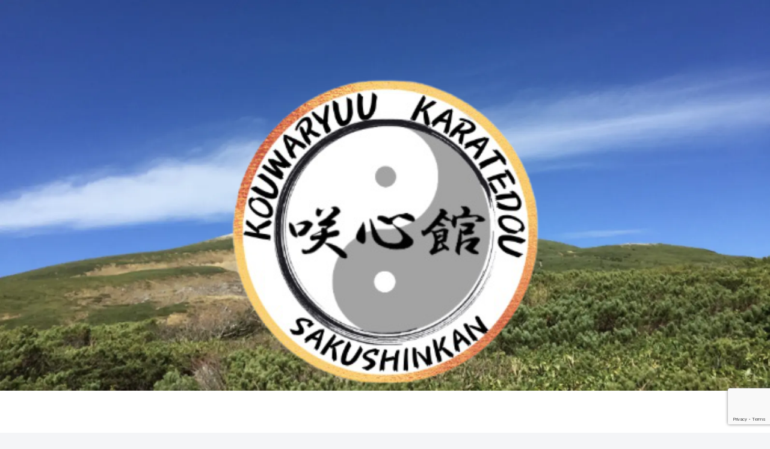

--- FILE ---
content_type: text/html; charset=UTF-8
request_url: https://sakushinkan.jp/ball-love-throw
body_size: 46663
content:
<!doctype html>
<html dir="ltr" lang="ja" prefix="og: https://ogp.me/ns#">

<head>
<meta charset="utf-8">
<meta name="viewport" content="width=device-width, initial-scale=1.0, viewport-fit=cover">
<meta name="referrer" content="no-referrer-when-downgrade">
<meta name="format-detection" content="telephone=no">


  


  
  

  <!-- Other Analytics -->
<script data-ad-client="ca-pub-6641368044150519" async data-type="lazy" data-src="https://pagead2.googlesyndication.com/pagead/js/adsbygoogle.js"></script>
<!-- /Other Analytics -->
<!-- preconnect dns-prefetch -->
<link rel="preconnect dns-prefetch" href="//www.googletagmanager.com">
<link rel="preconnect dns-prefetch" href="//www.google-analytics.com">
<link rel="preconnect dns-prefetch" href="//ajax.googleapis.com">
<link rel="preconnect dns-prefetch" href="//cdnjs.cloudflare.com">
<link rel="preconnect dns-prefetch" href="//pagead2.googlesyndication.com">
<link rel="preconnect dns-prefetch" href="//googleads.g.doubleclick.net">
<link rel="preconnect dns-prefetch" href="//tpc.googlesyndication.com">
<link rel="preconnect dns-prefetch" href="//ad.doubleclick.net">
<link rel="preconnect dns-prefetch" href="//www.gstatic.com">
<link rel="preconnect dns-prefetch" href="//cse.google.com">
<link rel="preconnect dns-prefetch" href="//fonts.gstatic.com">
<link rel="preconnect dns-prefetch" href="//fonts.googleapis.com">
<link rel="preconnect dns-prefetch" href="//cms.quantserve.com">
<link rel="preconnect dns-prefetch" href="//secure.gravatar.com">
<link rel="preconnect dns-prefetch" href="//cdn.syndication.twimg.com">
<link rel="preconnect dns-prefetch" href="//cdn.jsdelivr.net">
<link rel="preconnect dns-prefetch" href="//images-fe.ssl-images-amazon.com">
<link rel="preconnect dns-prefetch" href="//completion.amazon.com">
<link rel="preconnect dns-prefetch" href="//m.media-amazon.com">
<link rel="preconnect dns-prefetch" href="//i.moshimo.com">
<link rel="preconnect dns-prefetch" href="//aml.valuecommerce.com">
<link rel="preconnect dns-prefetch" href="//dalc.valuecommerce.com">
<link rel="preconnect dns-prefetch" href="//dalb.valuecommerce.com">

<!-- Preload -->
<link rel="preload" as="font" type="font/woff" href="https://sakushinkan.jp/wp-content/themes/cocoon-master/webfonts/icomoon/fonts/icomoon.woff" crossorigin>
<link rel="preload" as="font" type="font/woff2" href="https://sakushinkan.jp/wp-content/themes/cocoon-master/webfonts/fontawesome/fonts/fontawesome-webfont.woff2?v=4.7.0" crossorigin>
<link media="all" href="https://sakushinkan.jp/wp-content/cache/autoptimize/css/autoptimize_fe5d03ccb4f6c3fd87d89ac36a087027.css" rel="stylesheet"><title>「そのボールを愛♡って言うんだよ。」・・・ボクのボールを投げまくってやるぜ！ - 咲心館</title>

		<!-- All in One SEO 4.9.3 - aioseo.com -->
	<meta name="description" content="優しさって何だろー？ 「相手が投げたボールを全部！受け取ることだよ。」 相手のどんなボールでもキャッチする・・" />
	<meta name="robots" content="max-image-preview:large" />
	<meta name="author" content="咲　心太郎"/>
	<link rel="canonical" href="https://sakushinkan.jp/ball-love-throw" />
	<meta name="generator" content="All in One SEO (AIOSEO) 4.9.3" />
		<meta property="og:locale" content="ja_JP" />
		<meta property="og:site_name" content="咲心館 - 幸和流空手道" />
		<meta property="og:type" content="article" />
		<meta property="og:title" content="「そのボールを愛♡って言うんだよ。」・・・ボクのボールを投げまくってやるぜ！ - 咲心館" />
		<meta property="og:description" content="優しさって何だろー？ 「相手が投げたボールを全部！受け取ることだよ。」 相手のどんなボールでもキャッチする・・" />
		<meta property="og:url" content="https://sakushinkan.jp/ball-love-throw" />
		<meta property="article:published_time" content="2022-02-24T08:34:58+00:00" />
		<meta property="article:modified_time" content="2022-02-24T08:34:58+00:00" />
		<meta name="twitter:card" content="summary" />
		<meta name="twitter:title" content="「そのボールを愛♡って言うんだよ。」・・・ボクのボールを投げまくってやるぜ！ - 咲心館" />
		<meta name="twitter:description" content="優しさって何だろー？ 「相手が投げたボールを全部！受け取ることだよ。」 相手のどんなボールでもキャッチする・・" />
		<script type="application/ld+json" class="aioseo-schema">
			{"@context":"https:\/\/schema.org","@graph":[{"@type":"BlogPosting","@id":"https:\/\/sakushinkan.jp\/ball-love-throw#blogposting","name":"\u300c\u305d\u306e\u30dc\u30fc\u30eb\u3092\u611b\u2661\u3063\u3066\u8a00\u3046\u3093\u3060\u3088\u3002\u300d\u30fb\u30fb\u30fb\u30dc\u30af\u306e\u30dc\u30fc\u30eb\u3092\u6295\u3052\u307e\u304f\u3063\u3066\u3084\u308b\u305c\uff01 - \u54b2\u5fc3\u9928","headline":"\u300c\u305d\u306e\u30dc\u30fc\u30eb\u3092\u611b\u2661\u3063\u3066\u8a00\u3046\u3093\u3060\u3088\u3002\u300d\u30fb\u30fb\u30fb\u30dc\u30af\u306e\u30dc\u30fc\u30eb\u3092\u6295\u3052\u307e\u304f\u3063\u3066\u3084\u308b\u305c\uff01","author":{"@id":"https:\/\/sakushinkan.jp\/author\/sakushintarou#author"},"publisher":{"@id":"https:\/\/sakushinkan.jp\/#organization"},"image":{"@type":"ImageObject","url":"https:\/\/sakushinkan.jp\/wp-content\/uploads\/2022\/01\/e649df4ab4bac897524c5cc54be4d3b2.jpg","width":1024,"height":576},"datePublished":"2022-02-24T17:34:58+09:00","dateModified":"2022-02-24T17:34:58+09:00","inLanguage":"ja","mainEntityOfPage":{"@id":"https:\/\/sakushinkan.jp\/ball-love-throw#webpage"},"isPartOf":{"@id":"https:\/\/sakushinkan.jp\/ball-love-throw#webpage"},"articleSection":"\u54b2\u5fc3\u9928\u3000\u9928\u9577\u3000\u54b2\u3000\u5fc3\u592a\u90ce\u306e\u3072\u3068\u308a\u8a00 blog, sakushintarou"},{"@type":"BreadcrumbList","@id":"https:\/\/sakushinkan.jp\/ball-love-throw#breadcrumblist","itemListElement":[{"@type":"ListItem","@id":"https:\/\/sakushinkan.jp#listItem","position":1,"name":"\u30db\u30fc\u30e0","item":"https:\/\/sakushinkan.jp","nextItem":{"@type":"ListItem","@id":"https:\/\/sakushinkan.jp\/category\/sakushintarou-kimmamani-blog#listItem","name":"\u54b2\u5fc3\u9928\u3000\u9928\u9577\u3000\u54b2\u3000\u5fc3\u592a\u90ce\u306e\u3072\u3068\u308a\u8a00 blog"}},{"@type":"ListItem","@id":"https:\/\/sakushinkan.jp\/category\/sakushintarou-kimmamani-blog#listItem","position":2,"name":"\u54b2\u5fc3\u9928\u3000\u9928\u9577\u3000\u54b2\u3000\u5fc3\u592a\u90ce\u306e\u3072\u3068\u308a\u8a00 blog","item":"https:\/\/sakushinkan.jp\/category\/sakushintarou-kimmamani-blog","nextItem":{"@type":"ListItem","@id":"https:\/\/sakushinkan.jp\/ball-love-throw#listItem","name":"\u300c\u305d\u306e\u30dc\u30fc\u30eb\u3092\u611b\u2661\u3063\u3066\u8a00\u3046\u3093\u3060\u3088\u3002\u300d\u30fb\u30fb\u30fb\u30dc\u30af\u306e\u30dc\u30fc\u30eb\u3092\u6295\u3052\u307e\u304f\u3063\u3066\u3084\u308b\u305c\uff01"},"previousItem":{"@type":"ListItem","@id":"https:\/\/sakushinkan.jp#listItem","name":"\u30db\u30fc\u30e0"}},{"@type":"ListItem","@id":"https:\/\/sakushinkan.jp\/ball-love-throw#listItem","position":3,"name":"\u300c\u305d\u306e\u30dc\u30fc\u30eb\u3092\u611b\u2661\u3063\u3066\u8a00\u3046\u3093\u3060\u3088\u3002\u300d\u30fb\u30fb\u30fb\u30dc\u30af\u306e\u30dc\u30fc\u30eb\u3092\u6295\u3052\u307e\u304f\u3063\u3066\u3084\u308b\u305c\uff01","previousItem":{"@type":"ListItem","@id":"https:\/\/sakushinkan.jp\/category\/sakushintarou-kimmamani-blog#listItem","name":"\u54b2\u5fc3\u9928\u3000\u9928\u9577\u3000\u54b2\u3000\u5fc3\u592a\u90ce\u306e\u3072\u3068\u308a\u8a00 blog"}}]},{"@type":"Organization","@id":"https:\/\/sakushinkan.jp\/#organization","name":"\u54b2\u5fc3\u9928","description":"\u5e78\u548c\u6d41\u7a7a\u624b\u9053","url":"https:\/\/sakushinkan.jp\/"},{"@type":"Person","@id":"https:\/\/sakushinkan.jp\/author\/sakushintarou#author","url":"https:\/\/sakushinkan.jp\/author\/sakushintarou","name":"\u54b2\u3000\u5fc3\u592a\u90ce","image":{"@type":"ImageObject","@id":"https:\/\/sakushinkan.jp\/ball-love-throw#authorImage","url":"https:\/\/secure.gravatar.com\/avatar\/59850e9bc1395301f858270482a4f408c415d4548fa03a20460a2066ab24a732?s=96&d=mm&r=g","width":96,"height":96,"caption":"\u54b2\u3000\u5fc3\u592a\u90ce"}},{"@type":"WebPage","@id":"https:\/\/sakushinkan.jp\/ball-love-throw#webpage","url":"https:\/\/sakushinkan.jp\/ball-love-throw","name":"\u300c\u305d\u306e\u30dc\u30fc\u30eb\u3092\u611b\u2661\u3063\u3066\u8a00\u3046\u3093\u3060\u3088\u3002\u300d\u30fb\u30fb\u30fb\u30dc\u30af\u306e\u30dc\u30fc\u30eb\u3092\u6295\u3052\u307e\u304f\u3063\u3066\u3084\u308b\u305c\uff01 - \u54b2\u5fc3\u9928","description":"\u512a\u3057\u3055\u3063\u3066\u4f55\u3060\u308d\u30fc\uff1f \u300c\u76f8\u624b\u304c\u6295\u3052\u305f\u30dc\u30fc\u30eb\u3092\u5168\u90e8\uff01\u53d7\u3051\u53d6\u308b\u3053\u3068\u3060\u3088\u3002\u300d \u76f8\u624b\u306e\u3069\u3093\u306a\u30dc\u30fc\u30eb\u3067\u3082\u30ad\u30e3\u30c3\u30c1\u3059\u308b\u30fb\u30fb","inLanguage":"ja","isPartOf":{"@id":"https:\/\/sakushinkan.jp\/#website"},"breadcrumb":{"@id":"https:\/\/sakushinkan.jp\/ball-love-throw#breadcrumblist"},"author":{"@id":"https:\/\/sakushinkan.jp\/author\/sakushintarou#author"},"creator":{"@id":"https:\/\/sakushinkan.jp\/author\/sakushintarou#author"},"image":{"@type":"ImageObject","url":"https:\/\/sakushinkan.jp\/wp-content\/uploads\/2022\/01\/e649df4ab4bac897524c5cc54be4d3b2.jpg","@id":"https:\/\/sakushinkan.jp\/ball-love-throw\/#mainImage","width":1024,"height":576},"primaryImageOfPage":{"@id":"https:\/\/sakushinkan.jp\/ball-love-throw#mainImage"},"datePublished":"2022-02-24T17:34:58+09:00","dateModified":"2022-02-24T17:34:58+09:00"},{"@type":"WebSite","@id":"https:\/\/sakushinkan.jp\/#website","url":"https:\/\/sakushinkan.jp\/","name":"\u54b2\u5fc3\u9928","description":"\u5e78\u548c\u6d41\u7a7a\u624b\u9053","inLanguage":"ja","publisher":{"@id":"https:\/\/sakushinkan.jp\/#organization"}}]}
		</script>
		<!-- All in One SEO -->


<!-- OGP -->
<meta property="og:type" content="article">
<meta property="og:description" content="優しさって何だろー？ 「相手が投げたボールを全部！受け取ることだよ。」 相手のどんなボールでもキャッチする・・・ ボールをキャッチ出来なくて落としてしまったボールは拾いに行く・・・ 「そのボールを愛♡って言うんだよ。」 小学生にも満たない子">
<meta property="og:title" content="「そのボールを愛♡って言うんだよ。」・・・ボクのボールを投げまくってやるぜ！">
<meta property="og:url" content="https://sakushinkan.jp/ball-love-throw">
<meta property="og:image" content="https://sakushinkan.jp/wp-content/uploads/2022/01/e649df4ab4bac897524c5cc54be4d3b2.jpg">
<meta property="og:site_name" content="咲心館">
<meta property="og:locale" content="ja_JP">
<meta property="article:published_time" content="2022-02-24T17:34:58+09:00" />
<meta property="article:modified_time" content="2022-02-24T17:34:58+09:00" />
<meta property="article:section" content="咲心館　館長　咲　心太郎のひとり言 blog">
<!-- /OGP -->

<!-- Twitter Card -->
<meta name="twitter:card" content="summary">
<meta property="twitter:description" content="優しさって何だろー？ 「相手が投げたボールを全部！受け取ることだよ。」 相手のどんなボールでもキャッチする・・・ ボールをキャッチ出来なくて落としてしまったボールは拾いに行く・・・ 「そのボールを愛♡って言うんだよ。」 小学生にも満たない子">
<meta property="twitter:title" content="「そのボールを愛♡って言うんだよ。」・・・ボクのボールを投げまくってやるぜ！">
<meta property="twitter:url" content="https://sakushinkan.jp/ball-love-throw">
<meta name="twitter:image" content="https://sakushinkan.jp/wp-content/uploads/2022/01/e649df4ab4bac897524c5cc54be4d3b2.jpg">
<meta name="twitter:domain" content="sakushinkan.jp">
<meta name="twitter:creator" content="@saku_shintarou">
<meta name="twitter:site" content="@saku_shintarou">
<!-- /Twitter Card -->
<link rel='dns-prefetch' href='//ajax.googleapis.com' />
<link rel='dns-prefetch' href='//cdnjs.cloudflare.com' />
<link rel='dns-prefetch' href='//stats.wp.com' />
<link href='https://developers.google.com' rel='preconnect' />
<link href='https://www.google.com' rel='preconnect' />
<link rel="alternate" type="application/rss+xml" title="咲心館 &raquo; フィード" href="https://sakushinkan.jp/feed" />
<link rel="alternate" type="application/rss+xml" title="咲心館 &raquo; コメントフィード" href="https://sakushinkan.jp/comments/feed" />
<script id="wpp-js" src="https://sakushinkan.jp/wp-content/plugins/wordpress-popular-posts/assets/js/wpp.min.js?ver=7.3.6" data-sampling="0" data-sampling-rate="100" data-api-url="https://sakushinkan.jp/wp-json/wordpress-popular-posts" data-post-id="6511" data-token="a68c578f03" data-lang="0" data-debug="0"></script>
<link rel="alternate" type="application/rss+xml" title="咲心館 &raquo; 「そのボールを愛♡って言うんだよ。」・・・ボクのボールを投げまくってやるぜ！ のコメントのフィード" href="https://sakushinkan.jp/ball-love-throw/feed" />
		<!-- This site uses the Google Analytics by MonsterInsights plugin v9.11.1 - Using Analytics tracking - https://www.monsterinsights.com/ -->
							<script src="//www.googletagmanager.com/gtag/js?id=G-N5PGC7DMJH"  data-cfasync="false" data-wpfc-render="false" async></script>
			<script data-cfasync="false" data-wpfc-render="false">
				var mi_version = '9.11.1';
				var mi_track_user = true;
				var mi_no_track_reason = '';
								var MonsterInsightsDefaultLocations = {"page_location":"https:\/\/sakushinkan.jp\/ball-love-throw\/"};
								if ( typeof MonsterInsightsPrivacyGuardFilter === 'function' ) {
					var MonsterInsightsLocations = (typeof MonsterInsightsExcludeQuery === 'object') ? MonsterInsightsPrivacyGuardFilter( MonsterInsightsExcludeQuery ) : MonsterInsightsPrivacyGuardFilter( MonsterInsightsDefaultLocations );
				} else {
					var MonsterInsightsLocations = (typeof MonsterInsightsExcludeQuery === 'object') ? MonsterInsightsExcludeQuery : MonsterInsightsDefaultLocations;
				}

								var disableStrs = [
										'ga-disable-G-N5PGC7DMJH',
									];

				/* Function to detect opted out users */
				function __gtagTrackerIsOptedOut() {
					for (var index = 0; index < disableStrs.length; index++) {
						if (document.cookie.indexOf(disableStrs[index] + '=true') > -1) {
							return true;
						}
					}

					return false;
				}

				/* Disable tracking if the opt-out cookie exists. */
				if (__gtagTrackerIsOptedOut()) {
					for (var index = 0; index < disableStrs.length; index++) {
						window[disableStrs[index]] = true;
					}
				}

				/* Opt-out function */
				function __gtagTrackerOptout() {
					for (var index = 0; index < disableStrs.length; index++) {
						document.cookie = disableStrs[index] + '=true; expires=Thu, 31 Dec 2099 23:59:59 UTC; path=/';
						window[disableStrs[index]] = true;
					}
				}

				if ('undefined' === typeof gaOptout) {
					function gaOptout() {
						__gtagTrackerOptout();
					}
				}
								window.dataLayer = window.dataLayer || [];

				window.MonsterInsightsDualTracker = {
					helpers: {},
					trackers: {},
				};
				if (mi_track_user) {
					function __gtagDataLayer() {
						dataLayer.push(arguments);
					}

					function __gtagTracker(type, name, parameters) {
						if (!parameters) {
							parameters = {};
						}

						if (parameters.send_to) {
							__gtagDataLayer.apply(null, arguments);
							return;
						}

						if (type === 'event') {
														parameters.send_to = monsterinsights_frontend.v4_id;
							var hookName = name;
							if (typeof parameters['event_category'] !== 'undefined') {
								hookName = parameters['event_category'] + ':' + name;
							}

							if (typeof MonsterInsightsDualTracker.trackers[hookName] !== 'undefined') {
								MonsterInsightsDualTracker.trackers[hookName](parameters);
							} else {
								__gtagDataLayer('event', name, parameters);
							}
							
						} else {
							__gtagDataLayer.apply(null, arguments);
						}
					}

					__gtagTracker('js', new Date());
					__gtagTracker('set', {
						'developer_id.dZGIzZG': true,
											});
					if ( MonsterInsightsLocations.page_location ) {
						__gtagTracker('set', MonsterInsightsLocations);
					}
										__gtagTracker('config', 'G-N5PGC7DMJH', {"forceSSL":"true","link_attribution":"true"} );
										window.gtag = __gtagTracker;										(function () {
						/* https://developers.google.com/analytics/devguides/collection/analyticsjs/ */
						/* ga and __gaTracker compatibility shim. */
						var noopfn = function () {
							return null;
						};
						var newtracker = function () {
							return new Tracker();
						};
						var Tracker = function () {
							return null;
						};
						var p = Tracker.prototype;
						p.get = noopfn;
						p.set = noopfn;
						p.send = function () {
							var args = Array.prototype.slice.call(arguments);
							args.unshift('send');
							__gaTracker.apply(null, args);
						};
						var __gaTracker = function () {
							var len = arguments.length;
							if (len === 0) {
								return;
							}
							var f = arguments[len - 1];
							if (typeof f !== 'object' || f === null || typeof f.hitCallback !== 'function') {
								if ('send' === arguments[0]) {
									var hitConverted, hitObject = false, action;
									if ('event' === arguments[1]) {
										if ('undefined' !== typeof arguments[3]) {
											hitObject = {
												'eventAction': arguments[3],
												'eventCategory': arguments[2],
												'eventLabel': arguments[4],
												'value': arguments[5] ? arguments[5] : 1,
											}
										}
									}
									if ('pageview' === arguments[1]) {
										if ('undefined' !== typeof arguments[2]) {
											hitObject = {
												'eventAction': 'page_view',
												'page_path': arguments[2],
											}
										}
									}
									if (typeof arguments[2] === 'object') {
										hitObject = arguments[2];
									}
									if (typeof arguments[5] === 'object') {
										Object.assign(hitObject, arguments[5]);
									}
									if ('undefined' !== typeof arguments[1].hitType) {
										hitObject = arguments[1];
										if ('pageview' === hitObject.hitType) {
											hitObject.eventAction = 'page_view';
										}
									}
									if (hitObject) {
										action = 'timing' === arguments[1].hitType ? 'timing_complete' : hitObject.eventAction;
										hitConverted = mapArgs(hitObject);
										__gtagTracker('event', action, hitConverted);
									}
								}
								return;
							}

							function mapArgs(args) {
								var arg, hit = {};
								var gaMap = {
									'eventCategory': 'event_category',
									'eventAction': 'event_action',
									'eventLabel': 'event_label',
									'eventValue': 'event_value',
									'nonInteraction': 'non_interaction',
									'timingCategory': 'event_category',
									'timingVar': 'name',
									'timingValue': 'value',
									'timingLabel': 'event_label',
									'page': 'page_path',
									'location': 'page_location',
									'title': 'page_title',
									'referrer' : 'page_referrer',
								};
								for (arg in args) {
																		if (!(!args.hasOwnProperty(arg) || !gaMap.hasOwnProperty(arg))) {
										hit[gaMap[arg]] = args[arg];
									} else {
										hit[arg] = args[arg];
									}
								}
								return hit;
							}

							try {
								f.hitCallback();
							} catch (ex) {
							}
						};
						__gaTracker.create = newtracker;
						__gaTracker.getByName = newtracker;
						__gaTracker.getAll = function () {
							return [];
						};
						__gaTracker.remove = noopfn;
						__gaTracker.loaded = true;
						window['__gaTracker'] = __gaTracker;
					})();
									} else {
										console.log("");
					(function () {
						function __gtagTracker() {
							return null;
						}

						window['__gtagTracker'] = __gtagTracker;
						window['gtag'] = __gtagTracker;
					})();
									}
			</script>
							<!-- / Google Analytics by MonsterInsights -->
		













<style id='cocoon-skin-keyframes-inline-css'>
.header{background-image:url(https://sakushinkan.jp/wp-content/uploads/2021/03/304e958b09aa4b6cbb16a3bc6f0f9f49.jpg)}.header,.header .site-name-text,#navi .navi-in a,#navi .navi-in a:hover{color:#000}#header-container .navi,#navi .navi-in>.menu-header .sub-menu{background-color:#f4f4f4}#navi .navi-in a,#navi .navi-in a:hover{color:#000}#navi .navi-in a:hover{background-color:rgba(255,255,255,.2)}#navi .navi-in>ul>li{width:176px}.cat-label.cat-label-8,.cat-link.cat-link-8{background-color:#d33;color:#fff}.cat-label.cat-label-1,.cat-link.cat-link-1{background-color:#ffd1d1;color:#fff}.cat-label.cat-label-12,.cat-link.cat-link-12{background-color:#3159f9;color:#fff}.cat-label.cat-label-1,.cat-link.cat-link-1{color:#000}.cat-label.cat-label-12,.cat-link.cat-link-12{color:#fff}.main{width:860px}.sidebar{width:376px}@media screen and (max-width:1256px){.wrap{width:auto}.main,.sidebar,.sidebar-left .main,.sidebar-left .sidebar{margin:0 .5%}.main{width:67.4%}.sidebar{padding:1.5%;width:30%}.entry-card-thumb{width:38%}.entry-card-content{margin-left:40%}}body::after{content:url(https://sakushinkan.jp/wp-content/themes/cocoon-master/lib/analytics/access.php?post_id=6511&post_type=post)!important;visibility:hidden;position:absolute;bottom:0;right:0;width:1px;height:1px;overflow:hidden;display:inline!important}.logo-header img{width:1300px;height:auto}.toc-checkbox{display:none}.toc-content{visibility:hidden;height:0;opacity:.2;transition:all 0.5s ease-out}.toc-checkbox:checked~.toc-content{visibility:visible;padding-top:.6em;height:100%;opacity:1}.toc-title::after{content:'[開く]';margin-left:.5em;cursor:pointer;font-size:.8em}.toc-title:hover::after{text-decoration:underline}.toc-checkbox:checked+.toc-title::after{content:'[閉じる]'}.entry-content>*,.demo .entry-content p{line-height:1.8}.entry-content>*,.mce-content-body>*,.article p,.demo .entry-content p,.article dl,.article ul,.article ol,.article blockquote,.article pre,.article table,.article .toc,.body .article,.body .column-wrap,.body .new-entry-cards,.body .popular-entry-cards,.body .navi-entry-cards,.body .box-menus,.body .ranking-item,.body .rss-entry-cards,.body .widget,.body .author-box,.body .blogcard-wrap,.body .login-user-only,.body .information-box,.body .question-box,.body .alert-box,.body .information,.body .question,.body .alert,.body .memo-box,.body .comment-box,.body .common-icon-box,.body .blank-box,.body .button-block,.body .micro-bottom,.body .caption-box,.body .tab-caption-box,.body .label-box,.body .toggle-wrap,.body .wp-block-image,.body .booklink-box,.body .kaerebalink-box,.body .tomarebalink-box,.body .product-item-box,.body .speech-wrap,.body .wp-block-categories,.body .wp-block-archives,.body .wp-block-archives-dropdown,.body .wp-block-calendar,.body .ad-area,.body .wp-block-gallery,.body .wp-block-audio,.body .wp-block-cover,.body .wp-block-file,.body .wp-block-media-text,.body .wp-block-video,.body .wp-block-buttons,.body .wp-block-columns,.body .wp-block-separator,.body .components-placeholder,.body .wp-block-search,.body .wp-block-social-links,.body .timeline-box,.body .blogcard-type,.body .btn-wrap,.body .btn-wrap a,.body .block-box,.body .wp-block-embed,.body .wp-block-group,.body .wp-block-table,.body .scrollable-table,.body .wp-block-separator,.body .wp-block,.body .video-container,.comment-area,.related-entries,.pager-post-navi,.comment-respond{margin-bottom:1.4em}.is-root-container>*{margin-bottom:1.4em!important}.article h2,.article h3,.article h4,.article h5,.article h6{margin-bottom:1.26em}@media screen and (max-width:480px){.body,.menu-content{font-size:16px}}@media screen and (max-width:781px){.wp-block-column{margin-bottom:1.4em}}@media screen and (max-width:834px){.column-wrap>div{margin-bottom:1.4em}}.article .micro-top{margin-bottom:.28em}.article .micro-bottom{margin-top:-1.26em}.article .micro-balloon{margin-bottom:.7em}.article .micro-bottom.micro-balloon{margin-top:-.98em}.blank-box.bb-key-color{border-color:#19448e}.iic-key-color li::before{color:#19448e}.blank-box.bb-tab.bb-key-color::before{background-color:#19448e}.tb-key-color .toggle-button{border:1px solid #19448e;background:#19448e;color:#fff}.tb-key-color .toggle-button::before{color:#ccc}.tb-key-color .toggle-checkbox:checked~.toggle-content{border-color:#19448e}.cb-key-color.caption-box{border-color:#19448e}.cb-key-color .caption-box-label{background-color:#19448e;color:#fff}.tcb-key-color .tab-caption-box-label{background-color:#19448e;color:#fff}.tcb-key-color .tab-caption-box-content{border-color:#19448e}.lb-key-color .label-box-content{border-color:#19448e}.mc-key-color{background-color:#19448e;color:#fff;border:none}.mc-key-color.micro-bottom::after{border-bottom-color:#19448e;border-top-color:transparent}.mc-key-color::before{border-top-color:transparent;border-bottom-color:transparent}.mc-key-color::after{border-top-color:#19448e}.btn-key-color,.btn-wrap.btn-wrap-key-color>a{background-color:#19448e}.has-text-color.has-key-color-color{color:#19448e}.has-background.has-key-color-background-color{background-color:#19448e}.body.article,body#tinymce.wp-editor{background-color:#fff}.body.article,.editor-post-title__block .editor-post-title__input,body#tinymce.wp-editor{color:#333}html .body .has-key-color-background-color{background-color:#19448e}html .body .has-key-color-color{color:#19448e}html .body .has-key-color-border-color{border-color:#19448e}html .body .btn-wrap.has-key-color-background-color>a{background-color:#19448e}html .body .btn-wrap.has-key-color-color>a{color:#19448e}html .body .btn-wrap.has-key-color-border-color>a{border-color:#19448e}html .body .bb-tab.has-key-color-border-color .bb-label{background-color:#19448e}html .body .toggle-wrap.has-key-color-border-color .toggle-button{background-color:#19448e}html .body .toggle-wrap.has-key-color-border-color .toggle-button,html .body .toggle-wrap.has-key-color-border-color .toggle-content{border-color:#19448e}html .body .toggle-wrap.has-key-color-background-color .toggle-content{background-color:#19448e}html .body .toggle-wrap.has-key-color-color .toggle-content{color:#19448e}html .body .iconlist-box.has-key-color-icon-color li::before{color:#19448e}.micro-text.has-key-color-color{color:#19448e}html .body .micro-balloon.has-key-color-color{color:#19448e}html .body .micro-balloon.has-key-color-background-color{background-color:#19448e;border-color:transparent}html .body .micro-balloon.has-key-color-background-color.micro-bottom::after{border-bottom-color:#19448e;border-top-color:transparent}html .body .micro-balloon.has-key-color-background-color::before{border-top-color:transparent;border-bottom-color:transparent}html .body .micro-balloon.has-key-color-background-color::after{border-top-color:#19448e}html .body .micro-balloon.has-border-color.has-key-color-border-color{border-color:#19448e}html .body .micro-balloon.micro-top.has-key-color-border-color::before{border-top-color:#19448e}html .body .micro-balloon.micro-bottom.has-key-color-border-color::before{border-bottom-color:#19448e}html .body .caption-box.has-key-color-border-color .box-label{background-color:#19448e}html .body .tab-caption-box.has-key-color-border-color .box-label{background-color:#19448e}html .body .tab-caption-box.has-key-color-border-color .box-content{border-color:#19448e}html .body .tab-caption-box.has-key-color-background-color .box-content{background-color:#19448e}html .body .tab-caption-box.has-key-color-color .box-content{color:#19448e}html .body .label-box.has-key-color-border-color .box-content{border-color:#19448e}html .body .label-box.has-key-color-background-color .box-content{background-color:#19448e}html .body .label-box.has-key-color-color .box-content{color:#19448e}html .body .speech-balloon.has-key-color-background-color{background-color:#19448e}html .body .speech-balloon.has-text-color.has-key-color-color{color:#19448e}html .body .speech-balloon.has-key-color-border-color{border-color:#19448e}html .body .sbp-l .speech-balloon.has-key-color-border-color::before{border-right-color:#19448e}html .body .sbp-r .speech-balloon.has-key-color-border-color::before{border-left-color:#19448e}html .body .sbp-l .speech-balloon.has-key-color-background-color::after{border-right-color:#19448e}html .body .sbp-r .speech-balloon.has-key-color-background-color::after{border-left-color:#19448e}html .body .sbs-line.sbp-r .speech-balloon.has-key-color-background-color{background-color:#19448e}html .body .sbs-line.sbp-r .speech-balloon.has-key-color-border-color{border-color:#19448e}html .body .speech-wraphtml .body .sbs-think .speech-balloon.has-key-color-border-color::before,html .body .speech-wrap.sbs-think .speech-balloon.has-key-color-border-color::after{border-color:#19448e}html .body .sbs-think .speech-balloon.has-key-color-background-color::before,html .body .sbs-think .speech-balloon.has-key-color-background-color::after{background-color:#19448e}html .body .sbs-think .speech-balloon.has-key-color-border-color::before{border-color:#19448e}html .body .timeline-box.has-key-color-point-color .timeline-item::before{background-color:#19448e}.has-key-color-border-color.is-style-accordion .faq-question{background-color:#19448e}html .body .has-key-color-question-color .faq-question-label{color:#19448e}html .body .has-key-color-question-color.has-border-color .faq-question-label{color:#19448e}html .body .has-key-color-answer-color .faq-answer-label{color:#19448e}html .body .is-style-square.has-key-color-question-color .faq-question-label{color:#fff;background-color:#19448e}html .body .is-style-square.has-key-color-answer-color .faq-answer-label{color:#fff;background-color:#19448e}html .body .has-red-background-color{background-color:#e60033}html .body .has-red-color{color:#e60033}html .body .has-red-border-color{border-color:#e60033}html .body .btn-wrap.has-red-background-color>a{background-color:#e60033}html .body .btn-wrap.has-red-color>a{color:#e60033}html .body .btn-wrap.has-red-border-color>a{border-color:#e60033}html .body .bb-tab.has-red-border-color .bb-label{background-color:#e60033}html .body .toggle-wrap.has-red-border-color .toggle-button{background-color:#e60033}html .body .toggle-wrap.has-red-border-color .toggle-button,html .body .toggle-wrap.has-red-border-color .toggle-content{border-color:#e60033}html .body .toggle-wrap.has-red-background-color .toggle-content{background-color:#e60033}html .body .toggle-wrap.has-red-color .toggle-content{color:#e60033}html .body .iconlist-box.has-red-icon-color li::before{color:#e60033}.micro-text.has-red-color{color:#e60033}html .body .micro-balloon.has-red-color{color:#e60033}html .body .micro-balloon.has-red-background-color{background-color:#e60033;border-color:transparent}html .body .micro-balloon.has-red-background-color.micro-bottom::after{border-bottom-color:#e60033;border-top-color:transparent}html .body .micro-balloon.has-red-background-color::before{border-top-color:transparent;border-bottom-color:transparent}html .body .micro-balloon.has-red-background-color::after{border-top-color:#e60033}html .body .micro-balloon.has-border-color.has-red-border-color{border-color:#e60033}html .body .micro-balloon.micro-top.has-red-border-color::before{border-top-color:#e60033}html .body .micro-balloon.micro-bottom.has-red-border-color::before{border-bottom-color:#e60033}html .body .caption-box.has-red-border-color .box-label{background-color:#e60033}html .body .tab-caption-box.has-red-border-color .box-label{background-color:#e60033}html .body .tab-caption-box.has-red-border-color .box-content{border-color:#e60033}html .body .tab-caption-box.has-red-background-color .box-content{background-color:#e60033}html .body .tab-caption-box.has-red-color .box-content{color:#e60033}html .body .label-box.has-red-border-color .box-content{border-color:#e60033}html .body .label-box.has-red-background-color .box-content{background-color:#e60033}html .body .label-box.has-red-color .box-content{color:#e60033}html .body .speech-balloon.has-red-background-color{background-color:#e60033}html .body .speech-balloon.has-text-color.has-red-color{color:#e60033}html .body .speech-balloon.has-red-border-color{border-color:#e60033}html .body .sbp-l .speech-balloon.has-red-border-color::before{border-right-color:#e60033}html .body .sbp-r .speech-balloon.has-red-border-color::before{border-left-color:#e60033}html .body .sbp-l .speech-balloon.has-red-background-color::after{border-right-color:#e60033}html .body .sbp-r .speech-balloon.has-red-background-color::after{border-left-color:#e60033}html .body .sbs-line.sbp-r .speech-balloon.has-red-background-color{background-color:#e60033}html .body .sbs-line.sbp-r .speech-balloon.has-red-border-color{border-color:#e60033}html .body .speech-wraphtml .body .sbs-think .speech-balloon.has-red-border-color::before,html .body .speech-wrap.sbs-think .speech-balloon.has-red-border-color::after{border-color:#e60033}html .body .sbs-think .speech-balloon.has-red-background-color::before,html .body .sbs-think .speech-balloon.has-red-background-color::after{background-color:#e60033}html .body .sbs-think .speech-balloon.has-red-border-color::before{border-color:#e60033}html .body .timeline-box.has-red-point-color .timeline-item::before{background-color:#e60033}.has-red-border-color.is-style-accordion .faq-question{background-color:#e60033}html .body .has-red-question-color .faq-question-label{color:#e60033}html .body .has-red-question-color.has-border-color .faq-question-label{color:#e60033}html .body .has-red-answer-color .faq-answer-label{color:#e60033}html .body .is-style-square.has-red-question-color .faq-question-label{color:#fff;background-color:#e60033}html .body .is-style-square.has-red-answer-color .faq-answer-label{color:#fff;background-color:#e60033}html .body .has-pink-background-color{background-color:#e95295}html .body .has-pink-color{color:#e95295}html .body .has-pink-border-color{border-color:#e95295}html .body .btn-wrap.has-pink-background-color>a{background-color:#e95295}html .body .btn-wrap.has-pink-color>a{color:#e95295}html .body .btn-wrap.has-pink-border-color>a{border-color:#e95295}html .body .bb-tab.has-pink-border-color .bb-label{background-color:#e95295}html .body .toggle-wrap.has-pink-border-color .toggle-button{background-color:#e95295}html .body .toggle-wrap.has-pink-border-color .toggle-button,html .body .toggle-wrap.has-pink-border-color .toggle-content{border-color:#e95295}html .body .toggle-wrap.has-pink-background-color .toggle-content{background-color:#e95295}html .body .toggle-wrap.has-pink-color .toggle-content{color:#e95295}html .body .iconlist-box.has-pink-icon-color li::before{color:#e95295}.micro-text.has-pink-color{color:#e95295}html .body .micro-balloon.has-pink-color{color:#e95295}html .body .micro-balloon.has-pink-background-color{background-color:#e95295;border-color:transparent}html .body .micro-balloon.has-pink-background-color.micro-bottom::after{border-bottom-color:#e95295;border-top-color:transparent}html .body .micro-balloon.has-pink-background-color::before{border-top-color:transparent;border-bottom-color:transparent}html .body .micro-balloon.has-pink-background-color::after{border-top-color:#e95295}html .body .micro-balloon.has-border-color.has-pink-border-color{border-color:#e95295}html .body .micro-balloon.micro-top.has-pink-border-color::before{border-top-color:#e95295}html .body .micro-balloon.micro-bottom.has-pink-border-color::before{border-bottom-color:#e95295}html .body .caption-box.has-pink-border-color .box-label{background-color:#e95295}html .body .tab-caption-box.has-pink-border-color .box-label{background-color:#e95295}html .body .tab-caption-box.has-pink-border-color .box-content{border-color:#e95295}html .body .tab-caption-box.has-pink-background-color .box-content{background-color:#e95295}html .body .tab-caption-box.has-pink-color .box-content{color:#e95295}html .body .label-box.has-pink-border-color .box-content{border-color:#e95295}html .body .label-box.has-pink-background-color .box-content{background-color:#e95295}html .body .label-box.has-pink-color .box-content{color:#e95295}html .body .speech-balloon.has-pink-background-color{background-color:#e95295}html .body .speech-balloon.has-text-color.has-pink-color{color:#e95295}html .body .speech-balloon.has-pink-border-color{border-color:#e95295}html .body .sbp-l .speech-balloon.has-pink-border-color::before{border-right-color:#e95295}html .body .sbp-r .speech-balloon.has-pink-border-color::before{border-left-color:#e95295}html .body .sbp-l .speech-balloon.has-pink-background-color::after{border-right-color:#e95295}html .body .sbp-r .speech-balloon.has-pink-background-color::after{border-left-color:#e95295}html .body .sbs-line.sbp-r .speech-balloon.has-pink-background-color{background-color:#e95295}html .body .sbs-line.sbp-r .speech-balloon.has-pink-border-color{border-color:#e95295}html .body .speech-wraphtml .body .sbs-think .speech-balloon.has-pink-border-color::before,html .body .speech-wrap.sbs-think .speech-balloon.has-pink-border-color::after{border-color:#e95295}html .body .sbs-think .speech-balloon.has-pink-background-color::before,html .body .sbs-think .speech-balloon.has-pink-background-color::after{background-color:#e95295}html .body .sbs-think .speech-balloon.has-pink-border-color::before{border-color:#e95295}html .body .timeline-box.has-pink-point-color .timeline-item::before{background-color:#e95295}.has-pink-border-color.is-style-accordion .faq-question{background-color:#e95295}html .body .has-pink-question-color .faq-question-label{color:#e95295}html .body .has-pink-question-color.has-border-color .faq-question-label{color:#e95295}html .body .has-pink-answer-color .faq-answer-label{color:#e95295}html .body .is-style-square.has-pink-question-color .faq-question-label{color:#fff;background-color:#e95295}html .body .is-style-square.has-pink-answer-color .faq-answer-label{color:#fff;background-color:#e95295}html .body .has-purple-background-color{background-color:#884898}html .body .has-purple-color{color:#884898}html .body .has-purple-border-color{border-color:#884898}html .body .btn-wrap.has-purple-background-color>a{background-color:#884898}html .body .btn-wrap.has-purple-color>a{color:#884898}html .body .btn-wrap.has-purple-border-color>a{border-color:#884898}html .body .bb-tab.has-purple-border-color .bb-label{background-color:#884898}html .body .toggle-wrap.has-purple-border-color .toggle-button{background-color:#884898}html .body .toggle-wrap.has-purple-border-color .toggle-button,html .body .toggle-wrap.has-purple-border-color .toggle-content{border-color:#884898}html .body .toggle-wrap.has-purple-background-color .toggle-content{background-color:#884898}html .body .toggle-wrap.has-purple-color .toggle-content{color:#884898}html .body .iconlist-box.has-purple-icon-color li::before{color:#884898}.micro-text.has-purple-color{color:#884898}html .body .micro-balloon.has-purple-color{color:#884898}html .body .micro-balloon.has-purple-background-color{background-color:#884898;border-color:transparent}html .body .micro-balloon.has-purple-background-color.micro-bottom::after{border-bottom-color:#884898;border-top-color:transparent}html .body .micro-balloon.has-purple-background-color::before{border-top-color:transparent;border-bottom-color:transparent}html .body .micro-balloon.has-purple-background-color::after{border-top-color:#884898}html .body .micro-balloon.has-border-color.has-purple-border-color{border-color:#884898}html .body .micro-balloon.micro-top.has-purple-border-color::before{border-top-color:#884898}html .body .micro-balloon.micro-bottom.has-purple-border-color::before{border-bottom-color:#884898}html .body .caption-box.has-purple-border-color .box-label{background-color:#884898}html .body .tab-caption-box.has-purple-border-color .box-label{background-color:#884898}html .body .tab-caption-box.has-purple-border-color .box-content{border-color:#884898}html .body .tab-caption-box.has-purple-background-color .box-content{background-color:#884898}html .body .tab-caption-box.has-purple-color .box-content{color:#884898}html .body .label-box.has-purple-border-color .box-content{border-color:#884898}html .body .label-box.has-purple-background-color .box-content{background-color:#884898}html .body .label-box.has-purple-color .box-content{color:#884898}html .body .speech-balloon.has-purple-background-color{background-color:#884898}html .body .speech-balloon.has-text-color.has-purple-color{color:#884898}html .body .speech-balloon.has-purple-border-color{border-color:#884898}html .body .sbp-l .speech-balloon.has-purple-border-color::before{border-right-color:#884898}html .body .sbp-r .speech-balloon.has-purple-border-color::before{border-left-color:#884898}html .body .sbp-l .speech-balloon.has-purple-background-color::after{border-right-color:#884898}html .body .sbp-r .speech-balloon.has-purple-background-color::after{border-left-color:#884898}html .body .sbs-line.sbp-r .speech-balloon.has-purple-background-color{background-color:#884898}html .body .sbs-line.sbp-r .speech-balloon.has-purple-border-color{border-color:#884898}html .body .speech-wraphtml .body .sbs-think .speech-balloon.has-purple-border-color::before,html .body .speech-wrap.sbs-think .speech-balloon.has-purple-border-color::after{border-color:#884898}html .body .sbs-think .speech-balloon.has-purple-background-color::before,html .body .sbs-think .speech-balloon.has-purple-background-color::after{background-color:#884898}html .body .sbs-think .speech-balloon.has-purple-border-color::before{border-color:#884898}html .body .timeline-box.has-purple-point-color .timeline-item::before{background-color:#884898}.has-purple-border-color.is-style-accordion .faq-question{background-color:#884898}html .body .has-purple-question-color .faq-question-label{color:#884898}html .body .has-purple-question-color.has-border-color .faq-question-label{color:#884898}html .body .has-purple-answer-color .faq-answer-label{color:#884898}html .body .is-style-square.has-purple-question-color .faq-question-label{color:#fff;background-color:#884898}html .body .is-style-square.has-purple-answer-color .faq-answer-label{color:#fff;background-color:#884898}html .body .has-deep-background-color{background-color:#55295b}html .body .has-deep-color{color:#55295b}html .body .has-deep-border-color{border-color:#55295b}html .body .btn-wrap.has-deep-background-color>a{background-color:#55295b}html .body .btn-wrap.has-deep-color>a{color:#55295b}html .body .btn-wrap.has-deep-border-color>a{border-color:#55295b}html .body .bb-tab.has-deep-border-color .bb-label{background-color:#55295b}html .body .toggle-wrap.has-deep-border-color .toggle-button{background-color:#55295b}html .body .toggle-wrap.has-deep-border-color .toggle-button,html .body .toggle-wrap.has-deep-border-color .toggle-content{border-color:#55295b}html .body .toggle-wrap.has-deep-background-color .toggle-content{background-color:#55295b}html .body .toggle-wrap.has-deep-color .toggle-content{color:#55295b}html .body .iconlist-box.has-deep-icon-color li::before{color:#55295b}.micro-text.has-deep-color{color:#55295b}html .body .micro-balloon.has-deep-color{color:#55295b}html .body .micro-balloon.has-deep-background-color{background-color:#55295b;border-color:transparent}html .body .micro-balloon.has-deep-background-color.micro-bottom::after{border-bottom-color:#55295b;border-top-color:transparent}html .body .micro-balloon.has-deep-background-color::before{border-top-color:transparent;border-bottom-color:transparent}html .body .micro-balloon.has-deep-background-color::after{border-top-color:#55295b}html .body .micro-balloon.has-border-color.has-deep-border-color{border-color:#55295b}html .body .micro-balloon.micro-top.has-deep-border-color::before{border-top-color:#55295b}html .body .micro-balloon.micro-bottom.has-deep-border-color::before{border-bottom-color:#55295b}html .body .caption-box.has-deep-border-color .box-label{background-color:#55295b}html .body .tab-caption-box.has-deep-border-color .box-label{background-color:#55295b}html .body .tab-caption-box.has-deep-border-color .box-content{border-color:#55295b}html .body .tab-caption-box.has-deep-background-color .box-content{background-color:#55295b}html .body .tab-caption-box.has-deep-color .box-content{color:#55295b}html .body .label-box.has-deep-border-color .box-content{border-color:#55295b}html .body .label-box.has-deep-background-color .box-content{background-color:#55295b}html .body .label-box.has-deep-color .box-content{color:#55295b}html .body .speech-balloon.has-deep-background-color{background-color:#55295b}html .body .speech-balloon.has-text-color.has-deep-color{color:#55295b}html .body .speech-balloon.has-deep-border-color{border-color:#55295b}html .body .sbp-l .speech-balloon.has-deep-border-color::before{border-right-color:#55295b}html .body .sbp-r .speech-balloon.has-deep-border-color::before{border-left-color:#55295b}html .body .sbp-l .speech-balloon.has-deep-background-color::after{border-right-color:#55295b}html .body .sbp-r .speech-balloon.has-deep-background-color::after{border-left-color:#55295b}html .body .sbs-line.sbp-r .speech-balloon.has-deep-background-color{background-color:#55295b}html .body .sbs-line.sbp-r .speech-balloon.has-deep-border-color{border-color:#55295b}html .body .speech-wraphtml .body .sbs-think .speech-balloon.has-deep-border-color::before,html .body .speech-wrap.sbs-think .speech-balloon.has-deep-border-color::after{border-color:#55295b}html .body .sbs-think .speech-balloon.has-deep-background-color::before,html .body .sbs-think .speech-balloon.has-deep-background-color::after{background-color:#55295b}html .body .sbs-think .speech-balloon.has-deep-border-color::before{border-color:#55295b}html .body .timeline-box.has-deep-point-color .timeline-item::before{background-color:#55295b}.has-deep-border-color.is-style-accordion .faq-question{background-color:#55295b}html .body .has-deep-question-color .faq-question-label{color:#55295b}html .body .has-deep-question-color.has-border-color .faq-question-label{color:#55295b}html .body .has-deep-answer-color .faq-answer-label{color:#55295b}html .body .is-style-square.has-deep-question-color .faq-question-label{color:#fff;background-color:#55295b}html .body .is-style-square.has-deep-answer-color .faq-answer-label{color:#fff;background-color:#55295b}html .body .has-indigo-background-color{background-color:#1e50a2}html .body .has-indigo-color{color:#1e50a2}html .body .has-indigo-border-color{border-color:#1e50a2}html .body .btn-wrap.has-indigo-background-color>a{background-color:#1e50a2}html .body .btn-wrap.has-indigo-color>a{color:#1e50a2}html .body .btn-wrap.has-indigo-border-color>a{border-color:#1e50a2}html .body .bb-tab.has-indigo-border-color .bb-label{background-color:#1e50a2}html .body .toggle-wrap.has-indigo-border-color .toggle-button{background-color:#1e50a2}html .body .toggle-wrap.has-indigo-border-color .toggle-button,html .body .toggle-wrap.has-indigo-border-color .toggle-content{border-color:#1e50a2}html .body .toggle-wrap.has-indigo-background-color .toggle-content{background-color:#1e50a2}html .body .toggle-wrap.has-indigo-color .toggle-content{color:#1e50a2}html .body .iconlist-box.has-indigo-icon-color li::before{color:#1e50a2}.micro-text.has-indigo-color{color:#1e50a2}html .body .micro-balloon.has-indigo-color{color:#1e50a2}html .body .micro-balloon.has-indigo-background-color{background-color:#1e50a2;border-color:transparent}html .body .micro-balloon.has-indigo-background-color.micro-bottom::after{border-bottom-color:#1e50a2;border-top-color:transparent}html .body .micro-balloon.has-indigo-background-color::before{border-top-color:transparent;border-bottom-color:transparent}html .body .micro-balloon.has-indigo-background-color::after{border-top-color:#1e50a2}html .body .micro-balloon.has-border-color.has-indigo-border-color{border-color:#1e50a2}html .body .micro-balloon.micro-top.has-indigo-border-color::before{border-top-color:#1e50a2}html .body .micro-balloon.micro-bottom.has-indigo-border-color::before{border-bottom-color:#1e50a2}html .body .caption-box.has-indigo-border-color .box-label{background-color:#1e50a2}html .body .tab-caption-box.has-indigo-border-color .box-label{background-color:#1e50a2}html .body .tab-caption-box.has-indigo-border-color .box-content{border-color:#1e50a2}html .body .tab-caption-box.has-indigo-background-color .box-content{background-color:#1e50a2}html .body .tab-caption-box.has-indigo-color .box-content{color:#1e50a2}html .body .label-box.has-indigo-border-color .box-content{border-color:#1e50a2}html .body .label-box.has-indigo-background-color .box-content{background-color:#1e50a2}html .body .label-box.has-indigo-color .box-content{color:#1e50a2}html .body .speech-balloon.has-indigo-background-color{background-color:#1e50a2}html .body .speech-balloon.has-text-color.has-indigo-color{color:#1e50a2}html .body .speech-balloon.has-indigo-border-color{border-color:#1e50a2}html .body .sbp-l .speech-balloon.has-indigo-border-color::before{border-right-color:#1e50a2}html .body .sbp-r .speech-balloon.has-indigo-border-color::before{border-left-color:#1e50a2}html .body .sbp-l .speech-balloon.has-indigo-background-color::after{border-right-color:#1e50a2}html .body .sbp-r .speech-balloon.has-indigo-background-color::after{border-left-color:#1e50a2}html .body .sbs-line.sbp-r .speech-balloon.has-indigo-background-color{background-color:#1e50a2}html .body .sbs-line.sbp-r .speech-balloon.has-indigo-border-color{border-color:#1e50a2}html .body .speech-wraphtml .body .sbs-think .speech-balloon.has-indigo-border-color::before,html .body .speech-wrap.sbs-think .speech-balloon.has-indigo-border-color::after{border-color:#1e50a2}html .body .sbs-think .speech-balloon.has-indigo-background-color::before,html .body .sbs-think .speech-balloon.has-indigo-background-color::after{background-color:#1e50a2}html .body .sbs-think .speech-balloon.has-indigo-border-color::before{border-color:#1e50a2}html .body .timeline-box.has-indigo-point-color .timeline-item::before{background-color:#1e50a2}.has-indigo-border-color.is-style-accordion .faq-question{background-color:#1e50a2}html .body .has-indigo-question-color .faq-question-label{color:#1e50a2}html .body .has-indigo-question-color.has-border-color .faq-question-label{color:#1e50a2}html .body .has-indigo-answer-color .faq-answer-label{color:#1e50a2}html .body .is-style-square.has-indigo-question-color .faq-question-label{color:#fff;background-color:#1e50a2}html .body .is-style-square.has-indigo-answer-color .faq-answer-label{color:#fff;background-color:#1e50a2}html .body .has-blue-background-color{background-color:#0095d9}html .body .has-blue-color{color:#0095d9}html .body .has-blue-border-color{border-color:#0095d9}html .body .btn-wrap.has-blue-background-color>a{background-color:#0095d9}html .body .btn-wrap.has-blue-color>a{color:#0095d9}html .body .btn-wrap.has-blue-border-color>a{border-color:#0095d9}html .body .bb-tab.has-blue-border-color .bb-label{background-color:#0095d9}html .body .toggle-wrap.has-blue-border-color .toggle-button{background-color:#0095d9}html .body .toggle-wrap.has-blue-border-color .toggle-button,html .body .toggle-wrap.has-blue-border-color .toggle-content{border-color:#0095d9}html .body .toggle-wrap.has-blue-background-color .toggle-content{background-color:#0095d9}html .body .toggle-wrap.has-blue-color .toggle-content{color:#0095d9}html .body .iconlist-box.has-blue-icon-color li::before{color:#0095d9}.micro-text.has-blue-color{color:#0095d9}html .body .micro-balloon.has-blue-color{color:#0095d9}html .body .micro-balloon.has-blue-background-color{background-color:#0095d9;border-color:transparent}html .body .micro-balloon.has-blue-background-color.micro-bottom::after{border-bottom-color:#0095d9;border-top-color:transparent}html .body .micro-balloon.has-blue-background-color::before{border-top-color:transparent;border-bottom-color:transparent}html .body .micro-balloon.has-blue-background-color::after{border-top-color:#0095d9}html .body .micro-balloon.has-border-color.has-blue-border-color{border-color:#0095d9}html .body .micro-balloon.micro-top.has-blue-border-color::before{border-top-color:#0095d9}html .body .micro-balloon.micro-bottom.has-blue-border-color::before{border-bottom-color:#0095d9}html .body .caption-box.has-blue-border-color .box-label{background-color:#0095d9}html .body .tab-caption-box.has-blue-border-color .box-label{background-color:#0095d9}html .body .tab-caption-box.has-blue-border-color .box-content{border-color:#0095d9}html .body .tab-caption-box.has-blue-background-color .box-content{background-color:#0095d9}html .body .tab-caption-box.has-blue-color .box-content{color:#0095d9}html .body .label-box.has-blue-border-color .box-content{border-color:#0095d9}html .body .label-box.has-blue-background-color .box-content{background-color:#0095d9}html .body .label-box.has-blue-color .box-content{color:#0095d9}html .body .speech-balloon.has-blue-background-color{background-color:#0095d9}html .body .speech-balloon.has-text-color.has-blue-color{color:#0095d9}html .body .speech-balloon.has-blue-border-color{border-color:#0095d9}html .body .sbp-l .speech-balloon.has-blue-border-color::before{border-right-color:#0095d9}html .body .sbp-r .speech-balloon.has-blue-border-color::before{border-left-color:#0095d9}html .body .sbp-l .speech-balloon.has-blue-background-color::after{border-right-color:#0095d9}html .body .sbp-r .speech-balloon.has-blue-background-color::after{border-left-color:#0095d9}html .body .sbs-line.sbp-r .speech-balloon.has-blue-background-color{background-color:#0095d9}html .body .sbs-line.sbp-r .speech-balloon.has-blue-border-color{border-color:#0095d9}html .body .speech-wraphtml .body .sbs-think .speech-balloon.has-blue-border-color::before,html .body .speech-wrap.sbs-think .speech-balloon.has-blue-border-color::after{border-color:#0095d9}html .body .sbs-think .speech-balloon.has-blue-background-color::before,html .body .sbs-think .speech-balloon.has-blue-background-color::after{background-color:#0095d9}html .body .sbs-think .speech-balloon.has-blue-border-color::before{border-color:#0095d9}html .body .timeline-box.has-blue-point-color .timeline-item::before{background-color:#0095d9}.has-blue-border-color.is-style-accordion .faq-question{background-color:#0095d9}html .body .has-blue-question-color .faq-question-label{color:#0095d9}html .body .has-blue-question-color.has-border-color .faq-question-label{color:#0095d9}html .body .has-blue-answer-color .faq-answer-label{color:#0095d9}html .body .is-style-square.has-blue-question-color .faq-question-label{color:#fff;background-color:#0095d9}html .body .is-style-square.has-blue-answer-color .faq-answer-label{color:#fff;background-color:#0095d9}html .body .has-light-blue-background-color{background-color:#2ca9e1}html .body .has-light-blue-color{color:#2ca9e1}html .body .has-light-blue-border-color{border-color:#2ca9e1}html .body .btn-wrap.has-light-blue-background-color>a{background-color:#2ca9e1}html .body .btn-wrap.has-light-blue-color>a{color:#2ca9e1}html .body .btn-wrap.has-light-blue-border-color>a{border-color:#2ca9e1}html .body .bb-tab.has-light-blue-border-color .bb-label{background-color:#2ca9e1}html .body .toggle-wrap.has-light-blue-border-color .toggle-button{background-color:#2ca9e1}html .body .toggle-wrap.has-light-blue-border-color .toggle-button,html .body .toggle-wrap.has-light-blue-border-color .toggle-content{border-color:#2ca9e1}html .body .toggle-wrap.has-light-blue-background-color .toggle-content{background-color:#2ca9e1}html .body .toggle-wrap.has-light-blue-color .toggle-content{color:#2ca9e1}html .body .iconlist-box.has-light-blue-icon-color li::before{color:#2ca9e1}.micro-text.has-light-blue-color{color:#2ca9e1}html .body .micro-balloon.has-light-blue-color{color:#2ca9e1}html .body .micro-balloon.has-light-blue-background-color{background-color:#2ca9e1;border-color:transparent}html .body .micro-balloon.has-light-blue-background-color.micro-bottom::after{border-bottom-color:#2ca9e1;border-top-color:transparent}html .body .micro-balloon.has-light-blue-background-color::before{border-top-color:transparent;border-bottom-color:transparent}html .body .micro-balloon.has-light-blue-background-color::after{border-top-color:#2ca9e1}html .body .micro-balloon.has-border-color.has-light-blue-border-color{border-color:#2ca9e1}html .body .micro-balloon.micro-top.has-light-blue-border-color::before{border-top-color:#2ca9e1}html .body .micro-balloon.micro-bottom.has-light-blue-border-color::before{border-bottom-color:#2ca9e1}html .body .caption-box.has-light-blue-border-color .box-label{background-color:#2ca9e1}html .body .tab-caption-box.has-light-blue-border-color .box-label{background-color:#2ca9e1}html .body .tab-caption-box.has-light-blue-border-color .box-content{border-color:#2ca9e1}html .body .tab-caption-box.has-light-blue-background-color .box-content{background-color:#2ca9e1}html .body .tab-caption-box.has-light-blue-color .box-content{color:#2ca9e1}html .body .label-box.has-light-blue-border-color .box-content{border-color:#2ca9e1}html .body .label-box.has-light-blue-background-color .box-content{background-color:#2ca9e1}html .body .label-box.has-light-blue-color .box-content{color:#2ca9e1}html .body .speech-balloon.has-light-blue-background-color{background-color:#2ca9e1}html .body .speech-balloon.has-text-color.has-light-blue-color{color:#2ca9e1}html .body .speech-balloon.has-light-blue-border-color{border-color:#2ca9e1}html .body .sbp-l .speech-balloon.has-light-blue-border-color::before{border-right-color:#2ca9e1}html .body .sbp-r .speech-balloon.has-light-blue-border-color::before{border-left-color:#2ca9e1}html .body .sbp-l .speech-balloon.has-light-blue-background-color::after{border-right-color:#2ca9e1}html .body .sbp-r .speech-balloon.has-light-blue-background-color::after{border-left-color:#2ca9e1}html .body .sbs-line.sbp-r .speech-balloon.has-light-blue-background-color{background-color:#2ca9e1}html .body .sbs-line.sbp-r .speech-balloon.has-light-blue-border-color{border-color:#2ca9e1}html .body .speech-wraphtml .body .sbs-think .speech-balloon.has-light-blue-border-color::before,html .body .speech-wrap.sbs-think .speech-balloon.has-light-blue-border-color::after{border-color:#2ca9e1}html .body .sbs-think .speech-balloon.has-light-blue-background-color::before,html .body .sbs-think .speech-balloon.has-light-blue-background-color::after{background-color:#2ca9e1}html .body .sbs-think .speech-balloon.has-light-blue-border-color::before{border-color:#2ca9e1}html .body .timeline-box.has-light-blue-point-color .timeline-item::before{background-color:#2ca9e1}.has-light-blue-border-color.is-style-accordion .faq-question{background-color:#2ca9e1}html .body .has-light-blue-question-color .faq-question-label{color:#2ca9e1}html .body .has-light-blue-question-color.has-border-color .faq-question-label{color:#2ca9e1}html .body .has-light-blue-answer-color .faq-answer-label{color:#2ca9e1}html .body .is-style-square.has-light-blue-question-color .faq-question-label{color:#fff;background-color:#2ca9e1}html .body .is-style-square.has-light-blue-answer-color .faq-answer-label{color:#fff;background-color:#2ca9e1}html .body .has-cyan-background-color{background-color:#00a3af}html .body .has-cyan-color{color:#00a3af}html .body .has-cyan-border-color{border-color:#00a3af}html .body .btn-wrap.has-cyan-background-color>a{background-color:#00a3af}html .body .btn-wrap.has-cyan-color>a{color:#00a3af}html .body .btn-wrap.has-cyan-border-color>a{border-color:#00a3af}html .body .bb-tab.has-cyan-border-color .bb-label{background-color:#00a3af}html .body .toggle-wrap.has-cyan-border-color .toggle-button{background-color:#00a3af}html .body .toggle-wrap.has-cyan-border-color .toggle-button,html .body .toggle-wrap.has-cyan-border-color .toggle-content{border-color:#00a3af}html .body .toggle-wrap.has-cyan-background-color .toggle-content{background-color:#00a3af}html .body .toggle-wrap.has-cyan-color .toggle-content{color:#00a3af}html .body .iconlist-box.has-cyan-icon-color li::before{color:#00a3af}.micro-text.has-cyan-color{color:#00a3af}html .body .micro-balloon.has-cyan-color{color:#00a3af}html .body .micro-balloon.has-cyan-background-color{background-color:#00a3af;border-color:transparent}html .body .micro-balloon.has-cyan-background-color.micro-bottom::after{border-bottom-color:#00a3af;border-top-color:transparent}html .body .micro-balloon.has-cyan-background-color::before{border-top-color:transparent;border-bottom-color:transparent}html .body .micro-balloon.has-cyan-background-color::after{border-top-color:#00a3af}html .body .micro-balloon.has-border-color.has-cyan-border-color{border-color:#00a3af}html .body .micro-balloon.micro-top.has-cyan-border-color::before{border-top-color:#00a3af}html .body .micro-balloon.micro-bottom.has-cyan-border-color::before{border-bottom-color:#00a3af}html .body .caption-box.has-cyan-border-color .box-label{background-color:#00a3af}html .body .tab-caption-box.has-cyan-border-color .box-label{background-color:#00a3af}html .body .tab-caption-box.has-cyan-border-color .box-content{border-color:#00a3af}html .body .tab-caption-box.has-cyan-background-color .box-content{background-color:#00a3af}html .body .tab-caption-box.has-cyan-color .box-content{color:#00a3af}html .body .label-box.has-cyan-border-color .box-content{border-color:#00a3af}html .body .label-box.has-cyan-background-color .box-content{background-color:#00a3af}html .body .label-box.has-cyan-color .box-content{color:#00a3af}html .body .speech-balloon.has-cyan-background-color{background-color:#00a3af}html .body .speech-balloon.has-text-color.has-cyan-color{color:#00a3af}html .body .speech-balloon.has-cyan-border-color{border-color:#00a3af}html .body .sbp-l .speech-balloon.has-cyan-border-color::before{border-right-color:#00a3af}html .body .sbp-r .speech-balloon.has-cyan-border-color::before{border-left-color:#00a3af}html .body .sbp-l .speech-balloon.has-cyan-background-color::after{border-right-color:#00a3af}html .body .sbp-r .speech-balloon.has-cyan-background-color::after{border-left-color:#00a3af}html .body .sbs-line.sbp-r .speech-balloon.has-cyan-background-color{background-color:#00a3af}html .body .sbs-line.sbp-r .speech-balloon.has-cyan-border-color{border-color:#00a3af}html .body .speech-wraphtml .body .sbs-think .speech-balloon.has-cyan-border-color::before,html .body .speech-wrap.sbs-think .speech-balloon.has-cyan-border-color::after{border-color:#00a3af}html .body .sbs-think .speech-balloon.has-cyan-background-color::before,html .body .sbs-think .speech-balloon.has-cyan-background-color::after{background-color:#00a3af}html .body .sbs-think .speech-balloon.has-cyan-border-color::before{border-color:#00a3af}html .body .timeline-box.has-cyan-point-color .timeline-item::before{background-color:#00a3af}.has-cyan-border-color.is-style-accordion .faq-question{background-color:#00a3af}html .body .has-cyan-question-color .faq-question-label{color:#00a3af}html .body .has-cyan-question-color.has-border-color .faq-question-label{color:#00a3af}html .body .has-cyan-answer-color .faq-answer-label{color:#00a3af}html .body .is-style-square.has-cyan-question-color .faq-question-label{color:#fff;background-color:#00a3af}html .body .is-style-square.has-cyan-answer-color .faq-answer-label{color:#fff;background-color:#00a3af}html .body .has-teal-background-color{background-color:#007b43}html .body .has-teal-color{color:#007b43}html .body .has-teal-border-color{border-color:#007b43}html .body .btn-wrap.has-teal-background-color>a{background-color:#007b43}html .body .btn-wrap.has-teal-color>a{color:#007b43}html .body .btn-wrap.has-teal-border-color>a{border-color:#007b43}html .body .bb-tab.has-teal-border-color .bb-label{background-color:#007b43}html .body .toggle-wrap.has-teal-border-color .toggle-button{background-color:#007b43}html .body .toggle-wrap.has-teal-border-color .toggle-button,html .body .toggle-wrap.has-teal-border-color .toggle-content{border-color:#007b43}html .body .toggle-wrap.has-teal-background-color .toggle-content{background-color:#007b43}html .body .toggle-wrap.has-teal-color .toggle-content{color:#007b43}html .body .iconlist-box.has-teal-icon-color li::before{color:#007b43}.micro-text.has-teal-color{color:#007b43}html .body .micro-balloon.has-teal-color{color:#007b43}html .body .micro-balloon.has-teal-background-color{background-color:#007b43;border-color:transparent}html .body .micro-balloon.has-teal-background-color.micro-bottom::after{border-bottom-color:#007b43;border-top-color:transparent}html .body .micro-balloon.has-teal-background-color::before{border-top-color:transparent;border-bottom-color:transparent}html .body .micro-balloon.has-teal-background-color::after{border-top-color:#007b43}html .body .micro-balloon.has-border-color.has-teal-border-color{border-color:#007b43}html .body .micro-balloon.micro-top.has-teal-border-color::before{border-top-color:#007b43}html .body .micro-balloon.micro-bottom.has-teal-border-color::before{border-bottom-color:#007b43}html .body .caption-box.has-teal-border-color .box-label{background-color:#007b43}html .body .tab-caption-box.has-teal-border-color .box-label{background-color:#007b43}html .body .tab-caption-box.has-teal-border-color .box-content{border-color:#007b43}html .body .tab-caption-box.has-teal-background-color .box-content{background-color:#007b43}html .body .tab-caption-box.has-teal-color .box-content{color:#007b43}html .body .label-box.has-teal-border-color .box-content{border-color:#007b43}html .body .label-box.has-teal-background-color .box-content{background-color:#007b43}html .body .label-box.has-teal-color .box-content{color:#007b43}html .body .speech-balloon.has-teal-background-color{background-color:#007b43}html .body .speech-balloon.has-text-color.has-teal-color{color:#007b43}html .body .speech-balloon.has-teal-border-color{border-color:#007b43}html .body .sbp-l .speech-balloon.has-teal-border-color::before{border-right-color:#007b43}html .body .sbp-r .speech-balloon.has-teal-border-color::before{border-left-color:#007b43}html .body .sbp-l .speech-balloon.has-teal-background-color::after{border-right-color:#007b43}html .body .sbp-r .speech-balloon.has-teal-background-color::after{border-left-color:#007b43}html .body .sbs-line.sbp-r .speech-balloon.has-teal-background-color{background-color:#007b43}html .body .sbs-line.sbp-r .speech-balloon.has-teal-border-color{border-color:#007b43}html .body .speech-wraphtml .body .sbs-think .speech-balloon.has-teal-border-color::before,html .body .speech-wrap.sbs-think .speech-balloon.has-teal-border-color::after{border-color:#007b43}html .body .sbs-think .speech-balloon.has-teal-background-color::before,html .body .sbs-think .speech-balloon.has-teal-background-color::after{background-color:#007b43}html .body .sbs-think .speech-balloon.has-teal-border-color::before{border-color:#007b43}html .body .timeline-box.has-teal-point-color .timeline-item::before{background-color:#007b43}.has-teal-border-color.is-style-accordion .faq-question{background-color:#007b43}html .body .has-teal-question-color .faq-question-label{color:#007b43}html .body .has-teal-question-color.has-border-color .faq-question-label{color:#007b43}html .body .has-teal-answer-color .faq-answer-label{color:#007b43}html .body .is-style-square.has-teal-question-color .faq-question-label{color:#fff;background-color:#007b43}html .body .is-style-square.has-teal-answer-color .faq-answer-label{color:#fff;background-color:#007b43}html .body .has-green-background-color{background-color:#3eb370}html .body .has-green-color{color:#3eb370}html .body .has-green-border-color{border-color:#3eb370}html .body .btn-wrap.has-green-background-color>a{background-color:#3eb370}html .body .btn-wrap.has-green-color>a{color:#3eb370}html .body .btn-wrap.has-green-border-color>a{border-color:#3eb370}html .body .bb-tab.has-green-border-color .bb-label{background-color:#3eb370}html .body .toggle-wrap.has-green-border-color .toggle-button{background-color:#3eb370}html .body .toggle-wrap.has-green-border-color .toggle-button,html .body .toggle-wrap.has-green-border-color .toggle-content{border-color:#3eb370}html .body .toggle-wrap.has-green-background-color .toggle-content{background-color:#3eb370}html .body .toggle-wrap.has-green-color .toggle-content{color:#3eb370}html .body .iconlist-box.has-green-icon-color li::before{color:#3eb370}.micro-text.has-green-color{color:#3eb370}html .body .micro-balloon.has-green-color{color:#3eb370}html .body .micro-balloon.has-green-background-color{background-color:#3eb370;border-color:transparent}html .body .micro-balloon.has-green-background-color.micro-bottom::after{border-bottom-color:#3eb370;border-top-color:transparent}html .body .micro-balloon.has-green-background-color::before{border-top-color:transparent;border-bottom-color:transparent}html .body .micro-balloon.has-green-background-color::after{border-top-color:#3eb370}html .body .micro-balloon.has-border-color.has-green-border-color{border-color:#3eb370}html .body .micro-balloon.micro-top.has-green-border-color::before{border-top-color:#3eb370}html .body .micro-balloon.micro-bottom.has-green-border-color::before{border-bottom-color:#3eb370}html .body .caption-box.has-green-border-color .box-label{background-color:#3eb370}html .body .tab-caption-box.has-green-border-color .box-label{background-color:#3eb370}html .body .tab-caption-box.has-green-border-color .box-content{border-color:#3eb370}html .body .tab-caption-box.has-green-background-color .box-content{background-color:#3eb370}html .body .tab-caption-box.has-green-color .box-content{color:#3eb370}html .body .label-box.has-green-border-color .box-content{border-color:#3eb370}html .body .label-box.has-green-background-color .box-content{background-color:#3eb370}html .body .label-box.has-green-color .box-content{color:#3eb370}html .body .speech-balloon.has-green-background-color{background-color:#3eb370}html .body .speech-balloon.has-text-color.has-green-color{color:#3eb370}html .body .speech-balloon.has-green-border-color{border-color:#3eb370}html .body .sbp-l .speech-balloon.has-green-border-color::before{border-right-color:#3eb370}html .body .sbp-r .speech-balloon.has-green-border-color::before{border-left-color:#3eb370}html .body .sbp-l .speech-balloon.has-green-background-color::after{border-right-color:#3eb370}html .body .sbp-r .speech-balloon.has-green-background-color::after{border-left-color:#3eb370}html .body .sbs-line.sbp-r .speech-balloon.has-green-background-color{background-color:#3eb370}html .body .sbs-line.sbp-r .speech-balloon.has-green-border-color{border-color:#3eb370}html .body .speech-wraphtml .body .sbs-think .speech-balloon.has-green-border-color::before,html .body .speech-wrap.sbs-think .speech-balloon.has-green-border-color::after{border-color:#3eb370}html .body .sbs-think .speech-balloon.has-green-background-color::before,html .body .sbs-think .speech-balloon.has-green-background-color::after{background-color:#3eb370}html .body .sbs-think .speech-balloon.has-green-border-color::before{border-color:#3eb370}html .body .timeline-box.has-green-point-color .timeline-item::before{background-color:#3eb370}.has-green-border-color.is-style-accordion .faq-question{background-color:#3eb370}html .body .has-green-question-color .faq-question-label{color:#3eb370}html .body .has-green-question-color.has-border-color .faq-question-label{color:#3eb370}html .body .has-green-answer-color .faq-answer-label{color:#3eb370}html .body .is-style-square.has-green-question-color .faq-question-label{color:#fff;background-color:#3eb370}html .body .is-style-square.has-green-answer-color .faq-answer-label{color:#fff;background-color:#3eb370}html .body .has-light-green-background-color{background-color:#8bc34a}html .body .has-light-green-color{color:#8bc34a}html .body .has-light-green-border-color{border-color:#8bc34a}html .body .btn-wrap.has-light-green-background-color>a{background-color:#8bc34a}html .body .btn-wrap.has-light-green-color>a{color:#8bc34a}html .body .btn-wrap.has-light-green-border-color>a{border-color:#8bc34a}html .body .bb-tab.has-light-green-border-color .bb-label{background-color:#8bc34a}html .body .toggle-wrap.has-light-green-border-color .toggle-button{background-color:#8bc34a}html .body .toggle-wrap.has-light-green-border-color .toggle-button,html .body .toggle-wrap.has-light-green-border-color .toggle-content{border-color:#8bc34a}html .body .toggle-wrap.has-light-green-background-color .toggle-content{background-color:#8bc34a}html .body .toggle-wrap.has-light-green-color .toggle-content{color:#8bc34a}html .body .iconlist-box.has-light-green-icon-color li::before{color:#8bc34a}.micro-text.has-light-green-color{color:#8bc34a}html .body .micro-balloon.has-light-green-color{color:#8bc34a}html .body .micro-balloon.has-light-green-background-color{background-color:#8bc34a;border-color:transparent}html .body .micro-balloon.has-light-green-background-color.micro-bottom::after{border-bottom-color:#8bc34a;border-top-color:transparent}html .body .micro-balloon.has-light-green-background-color::before{border-top-color:transparent;border-bottom-color:transparent}html .body .micro-balloon.has-light-green-background-color::after{border-top-color:#8bc34a}html .body .micro-balloon.has-border-color.has-light-green-border-color{border-color:#8bc34a}html .body .micro-balloon.micro-top.has-light-green-border-color::before{border-top-color:#8bc34a}html .body .micro-balloon.micro-bottom.has-light-green-border-color::before{border-bottom-color:#8bc34a}html .body .caption-box.has-light-green-border-color .box-label{background-color:#8bc34a}html .body .tab-caption-box.has-light-green-border-color .box-label{background-color:#8bc34a}html .body .tab-caption-box.has-light-green-border-color .box-content{border-color:#8bc34a}html .body .tab-caption-box.has-light-green-background-color .box-content{background-color:#8bc34a}html .body .tab-caption-box.has-light-green-color .box-content{color:#8bc34a}html .body .label-box.has-light-green-border-color .box-content{border-color:#8bc34a}html .body .label-box.has-light-green-background-color .box-content{background-color:#8bc34a}html .body .label-box.has-light-green-color .box-content{color:#8bc34a}html .body .speech-balloon.has-light-green-background-color{background-color:#8bc34a}html .body .speech-balloon.has-text-color.has-light-green-color{color:#8bc34a}html .body .speech-balloon.has-light-green-border-color{border-color:#8bc34a}html .body .sbp-l .speech-balloon.has-light-green-border-color::before{border-right-color:#8bc34a}html .body .sbp-r .speech-balloon.has-light-green-border-color::before{border-left-color:#8bc34a}html .body .sbp-l .speech-balloon.has-light-green-background-color::after{border-right-color:#8bc34a}html .body .sbp-r .speech-balloon.has-light-green-background-color::after{border-left-color:#8bc34a}html .body .sbs-line.sbp-r .speech-balloon.has-light-green-background-color{background-color:#8bc34a}html .body .sbs-line.sbp-r .speech-balloon.has-light-green-border-color{border-color:#8bc34a}html .body .speech-wraphtml .body .sbs-think .speech-balloon.has-light-green-border-color::before,html .body .speech-wrap.sbs-think .speech-balloon.has-light-green-border-color::after{border-color:#8bc34a}html .body .sbs-think .speech-balloon.has-light-green-background-color::before,html .body .sbs-think .speech-balloon.has-light-green-background-color::after{background-color:#8bc34a}html .body .sbs-think .speech-balloon.has-light-green-border-color::before{border-color:#8bc34a}html .body .timeline-box.has-light-green-point-color .timeline-item::before{background-color:#8bc34a}.has-light-green-border-color.is-style-accordion .faq-question{background-color:#8bc34a}html .body .has-light-green-question-color .faq-question-label{color:#8bc34a}html .body .has-light-green-question-color.has-border-color .faq-question-label{color:#8bc34a}html .body .has-light-green-answer-color .faq-answer-label{color:#8bc34a}html .body .is-style-square.has-light-green-question-color .faq-question-label{color:#fff;background-color:#8bc34a}html .body .is-style-square.has-light-green-answer-color .faq-answer-label{color:#fff;background-color:#8bc34a}html .body .has-lime-background-color{background-color:#c3d825}html .body .has-lime-color{color:#c3d825}html .body .has-lime-border-color{border-color:#c3d825}html .body .btn-wrap.has-lime-background-color>a{background-color:#c3d825}html .body .btn-wrap.has-lime-color>a{color:#c3d825}html .body .btn-wrap.has-lime-border-color>a{border-color:#c3d825}html .body .bb-tab.has-lime-border-color .bb-label{background-color:#c3d825}html .body .toggle-wrap.has-lime-border-color .toggle-button{background-color:#c3d825}html .body .toggle-wrap.has-lime-border-color .toggle-button,html .body .toggle-wrap.has-lime-border-color .toggle-content{border-color:#c3d825}html .body .toggle-wrap.has-lime-background-color .toggle-content{background-color:#c3d825}html .body .toggle-wrap.has-lime-color .toggle-content{color:#c3d825}html .body .iconlist-box.has-lime-icon-color li::before{color:#c3d825}.micro-text.has-lime-color{color:#c3d825}html .body .micro-balloon.has-lime-color{color:#c3d825}html .body .micro-balloon.has-lime-background-color{background-color:#c3d825;border-color:transparent}html .body .micro-balloon.has-lime-background-color.micro-bottom::after{border-bottom-color:#c3d825;border-top-color:transparent}html .body .micro-balloon.has-lime-background-color::before{border-top-color:transparent;border-bottom-color:transparent}html .body .micro-balloon.has-lime-background-color::after{border-top-color:#c3d825}html .body .micro-balloon.has-border-color.has-lime-border-color{border-color:#c3d825}html .body .micro-balloon.micro-top.has-lime-border-color::before{border-top-color:#c3d825}html .body .micro-balloon.micro-bottom.has-lime-border-color::before{border-bottom-color:#c3d825}html .body .caption-box.has-lime-border-color .box-label{background-color:#c3d825}html .body .tab-caption-box.has-lime-border-color .box-label{background-color:#c3d825}html .body .tab-caption-box.has-lime-border-color .box-content{border-color:#c3d825}html .body .tab-caption-box.has-lime-background-color .box-content{background-color:#c3d825}html .body .tab-caption-box.has-lime-color .box-content{color:#c3d825}html .body .label-box.has-lime-border-color .box-content{border-color:#c3d825}html .body .label-box.has-lime-background-color .box-content{background-color:#c3d825}html .body .label-box.has-lime-color .box-content{color:#c3d825}html .body .speech-balloon.has-lime-background-color{background-color:#c3d825}html .body .speech-balloon.has-text-color.has-lime-color{color:#c3d825}html .body .speech-balloon.has-lime-border-color{border-color:#c3d825}html .body .sbp-l .speech-balloon.has-lime-border-color::before{border-right-color:#c3d825}html .body .sbp-r .speech-balloon.has-lime-border-color::before{border-left-color:#c3d825}html .body .sbp-l .speech-balloon.has-lime-background-color::after{border-right-color:#c3d825}html .body .sbp-r .speech-balloon.has-lime-background-color::after{border-left-color:#c3d825}html .body .sbs-line.sbp-r .speech-balloon.has-lime-background-color{background-color:#c3d825}html .body .sbs-line.sbp-r .speech-balloon.has-lime-border-color{border-color:#c3d825}html .body .speech-wraphtml .body .sbs-think .speech-balloon.has-lime-border-color::before,html .body .speech-wrap.sbs-think .speech-balloon.has-lime-border-color::after{border-color:#c3d825}html .body .sbs-think .speech-balloon.has-lime-background-color::before,html .body .sbs-think .speech-balloon.has-lime-background-color::after{background-color:#c3d825}html .body .sbs-think .speech-balloon.has-lime-border-color::before{border-color:#c3d825}html .body .timeline-box.has-lime-point-color .timeline-item::before{background-color:#c3d825}.has-lime-border-color.is-style-accordion .faq-question{background-color:#c3d825}html .body .has-lime-question-color .faq-question-label{color:#c3d825}html .body .has-lime-question-color.has-border-color .faq-question-label{color:#c3d825}html .body .has-lime-answer-color .faq-answer-label{color:#c3d825}html .body .is-style-square.has-lime-question-color .faq-question-label{color:#fff;background-color:#c3d825}html .body .is-style-square.has-lime-answer-color .faq-answer-label{color:#fff;background-color:#c3d825}html .body .has-yellow-background-color{background-color:#ffd900}html .body .has-yellow-color{color:#ffd900}html .body .has-yellow-border-color{border-color:#ffd900}html .body .btn-wrap.has-yellow-background-color>a{background-color:#ffd900}html .body .btn-wrap.has-yellow-color>a{color:#ffd900}html .body .btn-wrap.has-yellow-border-color>a{border-color:#ffd900}html .body .bb-tab.has-yellow-border-color .bb-label{background-color:#ffd900}html .body .toggle-wrap.has-yellow-border-color .toggle-button{background-color:#ffd900}html .body .toggle-wrap.has-yellow-border-color .toggle-button,html .body .toggle-wrap.has-yellow-border-color .toggle-content{border-color:#ffd900}html .body .toggle-wrap.has-yellow-background-color .toggle-content{background-color:#ffd900}html .body .toggle-wrap.has-yellow-color .toggle-content{color:#ffd900}html .body .iconlist-box.has-yellow-icon-color li::before{color:#ffd900}.micro-text.has-yellow-color{color:#ffd900}html .body .micro-balloon.has-yellow-color{color:#ffd900}html .body .micro-balloon.has-yellow-background-color{background-color:#ffd900;border-color:transparent}html .body .micro-balloon.has-yellow-background-color.micro-bottom::after{border-bottom-color:#ffd900;border-top-color:transparent}html .body .micro-balloon.has-yellow-background-color::before{border-top-color:transparent;border-bottom-color:transparent}html .body .micro-balloon.has-yellow-background-color::after{border-top-color:#ffd900}html .body .micro-balloon.has-border-color.has-yellow-border-color{border-color:#ffd900}html .body .micro-balloon.micro-top.has-yellow-border-color::before{border-top-color:#ffd900}html .body .micro-balloon.micro-bottom.has-yellow-border-color::before{border-bottom-color:#ffd900}html .body .caption-box.has-yellow-border-color .box-label{background-color:#ffd900}html .body .tab-caption-box.has-yellow-border-color .box-label{background-color:#ffd900}html .body .tab-caption-box.has-yellow-border-color .box-content{border-color:#ffd900}html .body .tab-caption-box.has-yellow-background-color .box-content{background-color:#ffd900}html .body .tab-caption-box.has-yellow-color .box-content{color:#ffd900}html .body .label-box.has-yellow-border-color .box-content{border-color:#ffd900}html .body .label-box.has-yellow-background-color .box-content{background-color:#ffd900}html .body .label-box.has-yellow-color .box-content{color:#ffd900}html .body .speech-balloon.has-yellow-background-color{background-color:#ffd900}html .body .speech-balloon.has-text-color.has-yellow-color{color:#ffd900}html .body .speech-balloon.has-yellow-border-color{border-color:#ffd900}html .body .sbp-l .speech-balloon.has-yellow-border-color::before{border-right-color:#ffd900}html .body .sbp-r .speech-balloon.has-yellow-border-color::before{border-left-color:#ffd900}html .body .sbp-l .speech-balloon.has-yellow-background-color::after{border-right-color:#ffd900}html .body .sbp-r .speech-balloon.has-yellow-background-color::after{border-left-color:#ffd900}html .body .sbs-line.sbp-r .speech-balloon.has-yellow-background-color{background-color:#ffd900}html .body .sbs-line.sbp-r .speech-balloon.has-yellow-border-color{border-color:#ffd900}html .body .speech-wraphtml .body .sbs-think .speech-balloon.has-yellow-border-color::before,html .body .speech-wrap.sbs-think .speech-balloon.has-yellow-border-color::after{border-color:#ffd900}html .body .sbs-think .speech-balloon.has-yellow-background-color::before,html .body .sbs-think .speech-balloon.has-yellow-background-color::after{background-color:#ffd900}html .body .sbs-think .speech-balloon.has-yellow-border-color::before{border-color:#ffd900}html .body .timeline-box.has-yellow-point-color .timeline-item::before{background-color:#ffd900}.has-yellow-border-color.is-style-accordion .faq-question{background-color:#ffd900}html .body .has-yellow-question-color .faq-question-label{color:#ffd900}html .body .has-yellow-question-color.has-border-color .faq-question-label{color:#ffd900}html .body .has-yellow-answer-color .faq-answer-label{color:#ffd900}html .body .is-style-square.has-yellow-question-color .faq-question-label{color:#fff;background-color:#ffd900}html .body .is-style-square.has-yellow-answer-color .faq-answer-label{color:#fff;background-color:#ffd900}html .body .has-amber-background-color{background-color:#ffc107}html .body .has-amber-color{color:#ffc107}html .body .has-amber-border-color{border-color:#ffc107}html .body .btn-wrap.has-amber-background-color>a{background-color:#ffc107}html .body .btn-wrap.has-amber-color>a{color:#ffc107}html .body .btn-wrap.has-amber-border-color>a{border-color:#ffc107}html .body .bb-tab.has-amber-border-color .bb-label{background-color:#ffc107}html .body .toggle-wrap.has-amber-border-color .toggle-button{background-color:#ffc107}html .body .toggle-wrap.has-amber-border-color .toggle-button,html .body .toggle-wrap.has-amber-border-color .toggle-content{border-color:#ffc107}html .body .toggle-wrap.has-amber-background-color .toggle-content{background-color:#ffc107}html .body .toggle-wrap.has-amber-color .toggle-content{color:#ffc107}html .body .iconlist-box.has-amber-icon-color li::before{color:#ffc107}.micro-text.has-amber-color{color:#ffc107}html .body .micro-balloon.has-amber-color{color:#ffc107}html .body .micro-balloon.has-amber-background-color{background-color:#ffc107;border-color:transparent}html .body .micro-balloon.has-amber-background-color.micro-bottom::after{border-bottom-color:#ffc107;border-top-color:transparent}html .body .micro-balloon.has-amber-background-color::before{border-top-color:transparent;border-bottom-color:transparent}html .body .micro-balloon.has-amber-background-color::after{border-top-color:#ffc107}html .body .micro-balloon.has-border-color.has-amber-border-color{border-color:#ffc107}html .body .micro-balloon.micro-top.has-amber-border-color::before{border-top-color:#ffc107}html .body .micro-balloon.micro-bottom.has-amber-border-color::before{border-bottom-color:#ffc107}html .body .caption-box.has-amber-border-color .box-label{background-color:#ffc107}html .body .tab-caption-box.has-amber-border-color .box-label{background-color:#ffc107}html .body .tab-caption-box.has-amber-border-color .box-content{border-color:#ffc107}html .body .tab-caption-box.has-amber-background-color .box-content{background-color:#ffc107}html .body .tab-caption-box.has-amber-color .box-content{color:#ffc107}html .body .label-box.has-amber-border-color .box-content{border-color:#ffc107}html .body .label-box.has-amber-background-color .box-content{background-color:#ffc107}html .body .label-box.has-amber-color .box-content{color:#ffc107}html .body .speech-balloon.has-amber-background-color{background-color:#ffc107}html .body .speech-balloon.has-text-color.has-amber-color{color:#ffc107}html .body .speech-balloon.has-amber-border-color{border-color:#ffc107}html .body .sbp-l .speech-balloon.has-amber-border-color::before{border-right-color:#ffc107}html .body .sbp-r .speech-balloon.has-amber-border-color::before{border-left-color:#ffc107}html .body .sbp-l .speech-balloon.has-amber-background-color::after{border-right-color:#ffc107}html .body .sbp-r .speech-balloon.has-amber-background-color::after{border-left-color:#ffc107}html .body .sbs-line.sbp-r .speech-balloon.has-amber-background-color{background-color:#ffc107}html .body .sbs-line.sbp-r .speech-balloon.has-amber-border-color{border-color:#ffc107}html .body .speech-wraphtml .body .sbs-think .speech-balloon.has-amber-border-color::before,html .body .speech-wrap.sbs-think .speech-balloon.has-amber-border-color::after{border-color:#ffc107}html .body .sbs-think .speech-balloon.has-amber-background-color::before,html .body .sbs-think .speech-balloon.has-amber-background-color::after{background-color:#ffc107}html .body .sbs-think .speech-balloon.has-amber-border-color::before{border-color:#ffc107}html .body .timeline-box.has-amber-point-color .timeline-item::before{background-color:#ffc107}.has-amber-border-color.is-style-accordion .faq-question{background-color:#ffc107}html .body .has-amber-question-color .faq-question-label{color:#ffc107}html .body .has-amber-question-color.has-border-color .faq-question-label{color:#ffc107}html .body .has-amber-answer-color .faq-answer-label{color:#ffc107}html .body .is-style-square.has-amber-question-color .faq-question-label{color:#fff;background-color:#ffc107}html .body .is-style-square.has-amber-answer-color .faq-answer-label{color:#fff;background-color:#ffc107}html .body .has-orange-background-color{background-color:#f39800}html .body .has-orange-color{color:#f39800}html .body .has-orange-border-color{border-color:#f39800}html .body .btn-wrap.has-orange-background-color>a{background-color:#f39800}html .body .btn-wrap.has-orange-color>a{color:#f39800}html .body .btn-wrap.has-orange-border-color>a{border-color:#f39800}html .body .bb-tab.has-orange-border-color .bb-label{background-color:#f39800}html .body .toggle-wrap.has-orange-border-color .toggle-button{background-color:#f39800}html .body .toggle-wrap.has-orange-border-color .toggle-button,html .body .toggle-wrap.has-orange-border-color .toggle-content{border-color:#f39800}html .body .toggle-wrap.has-orange-background-color .toggle-content{background-color:#f39800}html .body .toggle-wrap.has-orange-color .toggle-content{color:#f39800}html .body .iconlist-box.has-orange-icon-color li::before{color:#f39800}.micro-text.has-orange-color{color:#f39800}html .body .micro-balloon.has-orange-color{color:#f39800}html .body .micro-balloon.has-orange-background-color{background-color:#f39800;border-color:transparent}html .body .micro-balloon.has-orange-background-color.micro-bottom::after{border-bottom-color:#f39800;border-top-color:transparent}html .body .micro-balloon.has-orange-background-color::before{border-top-color:transparent;border-bottom-color:transparent}html .body .micro-balloon.has-orange-background-color::after{border-top-color:#f39800}html .body .micro-balloon.has-border-color.has-orange-border-color{border-color:#f39800}html .body .micro-balloon.micro-top.has-orange-border-color::before{border-top-color:#f39800}html .body .micro-balloon.micro-bottom.has-orange-border-color::before{border-bottom-color:#f39800}html .body .caption-box.has-orange-border-color .box-label{background-color:#f39800}html .body .tab-caption-box.has-orange-border-color .box-label{background-color:#f39800}html .body .tab-caption-box.has-orange-border-color .box-content{border-color:#f39800}html .body .tab-caption-box.has-orange-background-color .box-content{background-color:#f39800}html .body .tab-caption-box.has-orange-color .box-content{color:#f39800}html .body .label-box.has-orange-border-color .box-content{border-color:#f39800}html .body .label-box.has-orange-background-color .box-content{background-color:#f39800}html .body .label-box.has-orange-color .box-content{color:#f39800}html .body .speech-balloon.has-orange-background-color{background-color:#f39800}html .body .speech-balloon.has-text-color.has-orange-color{color:#f39800}html .body .speech-balloon.has-orange-border-color{border-color:#f39800}html .body .sbp-l .speech-balloon.has-orange-border-color::before{border-right-color:#f39800}html .body .sbp-r .speech-balloon.has-orange-border-color::before{border-left-color:#f39800}html .body .sbp-l .speech-balloon.has-orange-background-color::after{border-right-color:#f39800}html .body .sbp-r .speech-balloon.has-orange-background-color::after{border-left-color:#f39800}html .body .sbs-line.sbp-r .speech-balloon.has-orange-background-color{background-color:#f39800}html .body .sbs-line.sbp-r .speech-balloon.has-orange-border-color{border-color:#f39800}html .body .speech-wraphtml .body .sbs-think .speech-balloon.has-orange-border-color::before,html .body .speech-wrap.sbs-think .speech-balloon.has-orange-border-color::after{border-color:#f39800}html .body .sbs-think .speech-balloon.has-orange-background-color::before,html .body .sbs-think .speech-balloon.has-orange-background-color::after{background-color:#f39800}html .body .sbs-think .speech-balloon.has-orange-border-color::before{border-color:#f39800}html .body .timeline-box.has-orange-point-color .timeline-item::before{background-color:#f39800}.has-orange-border-color.is-style-accordion .faq-question{background-color:#f39800}html .body .has-orange-question-color .faq-question-label{color:#f39800}html .body .has-orange-question-color.has-border-color .faq-question-label{color:#f39800}html .body .has-orange-answer-color .faq-answer-label{color:#f39800}html .body .is-style-square.has-orange-question-color .faq-question-label{color:#fff;background-color:#f39800}html .body .is-style-square.has-orange-answer-color .faq-answer-label{color:#fff;background-color:#f39800}html .body .has-deep-orange-background-color{background-color:#ea5506}html .body .has-deep-orange-color{color:#ea5506}html .body .has-deep-orange-border-color{border-color:#ea5506}html .body .btn-wrap.has-deep-orange-background-color>a{background-color:#ea5506}html .body .btn-wrap.has-deep-orange-color>a{color:#ea5506}html .body .btn-wrap.has-deep-orange-border-color>a{border-color:#ea5506}html .body .bb-tab.has-deep-orange-border-color .bb-label{background-color:#ea5506}html .body .toggle-wrap.has-deep-orange-border-color .toggle-button{background-color:#ea5506}html .body .toggle-wrap.has-deep-orange-border-color .toggle-button,html .body .toggle-wrap.has-deep-orange-border-color .toggle-content{border-color:#ea5506}html .body .toggle-wrap.has-deep-orange-background-color .toggle-content{background-color:#ea5506}html .body .toggle-wrap.has-deep-orange-color .toggle-content{color:#ea5506}html .body .iconlist-box.has-deep-orange-icon-color li::before{color:#ea5506}.micro-text.has-deep-orange-color{color:#ea5506}html .body .micro-balloon.has-deep-orange-color{color:#ea5506}html .body .micro-balloon.has-deep-orange-background-color{background-color:#ea5506;border-color:transparent}html .body .micro-balloon.has-deep-orange-background-color.micro-bottom::after{border-bottom-color:#ea5506;border-top-color:transparent}html .body .micro-balloon.has-deep-orange-background-color::before{border-top-color:transparent;border-bottom-color:transparent}html .body .micro-balloon.has-deep-orange-background-color::after{border-top-color:#ea5506}html .body .micro-balloon.has-border-color.has-deep-orange-border-color{border-color:#ea5506}html .body .micro-balloon.micro-top.has-deep-orange-border-color::before{border-top-color:#ea5506}html .body .micro-balloon.micro-bottom.has-deep-orange-border-color::before{border-bottom-color:#ea5506}html .body .caption-box.has-deep-orange-border-color .box-label{background-color:#ea5506}html .body .tab-caption-box.has-deep-orange-border-color .box-label{background-color:#ea5506}html .body .tab-caption-box.has-deep-orange-border-color .box-content{border-color:#ea5506}html .body .tab-caption-box.has-deep-orange-background-color .box-content{background-color:#ea5506}html .body .tab-caption-box.has-deep-orange-color .box-content{color:#ea5506}html .body .label-box.has-deep-orange-border-color .box-content{border-color:#ea5506}html .body .label-box.has-deep-orange-background-color .box-content{background-color:#ea5506}html .body .label-box.has-deep-orange-color .box-content{color:#ea5506}html .body .speech-balloon.has-deep-orange-background-color{background-color:#ea5506}html .body .speech-balloon.has-text-color.has-deep-orange-color{color:#ea5506}html .body .speech-balloon.has-deep-orange-border-color{border-color:#ea5506}html .body .sbp-l .speech-balloon.has-deep-orange-border-color::before{border-right-color:#ea5506}html .body .sbp-r .speech-balloon.has-deep-orange-border-color::before{border-left-color:#ea5506}html .body .sbp-l .speech-balloon.has-deep-orange-background-color::after{border-right-color:#ea5506}html .body .sbp-r .speech-balloon.has-deep-orange-background-color::after{border-left-color:#ea5506}html .body .sbs-line.sbp-r .speech-balloon.has-deep-orange-background-color{background-color:#ea5506}html .body .sbs-line.sbp-r .speech-balloon.has-deep-orange-border-color{border-color:#ea5506}html .body .speech-wraphtml .body .sbs-think .speech-balloon.has-deep-orange-border-color::before,html .body .speech-wrap.sbs-think .speech-balloon.has-deep-orange-border-color::after{border-color:#ea5506}html .body .sbs-think .speech-balloon.has-deep-orange-background-color::before,html .body .sbs-think .speech-balloon.has-deep-orange-background-color::after{background-color:#ea5506}html .body .sbs-think .speech-balloon.has-deep-orange-border-color::before{border-color:#ea5506}html .body .timeline-box.has-deep-orange-point-color .timeline-item::before{background-color:#ea5506}.has-deep-orange-border-color.is-style-accordion .faq-question{background-color:#ea5506}html .body .has-deep-orange-question-color .faq-question-label{color:#ea5506}html .body .has-deep-orange-question-color.has-border-color .faq-question-label{color:#ea5506}html .body .has-deep-orange-answer-color .faq-answer-label{color:#ea5506}html .body .is-style-square.has-deep-orange-question-color .faq-question-label{color:#fff;background-color:#ea5506}html .body .is-style-square.has-deep-orange-answer-color .faq-answer-label{color:#fff;background-color:#ea5506}html .body .has-brown-background-color{background-color:#954e2a}html .body .has-brown-color{color:#954e2a}html .body .has-brown-border-color{border-color:#954e2a}html .body .btn-wrap.has-brown-background-color>a{background-color:#954e2a}html .body .btn-wrap.has-brown-color>a{color:#954e2a}html .body .btn-wrap.has-brown-border-color>a{border-color:#954e2a}html .body .bb-tab.has-brown-border-color .bb-label{background-color:#954e2a}html .body .toggle-wrap.has-brown-border-color .toggle-button{background-color:#954e2a}html .body .toggle-wrap.has-brown-border-color .toggle-button,html .body .toggle-wrap.has-brown-border-color .toggle-content{border-color:#954e2a}html .body .toggle-wrap.has-brown-background-color .toggle-content{background-color:#954e2a}html .body .toggle-wrap.has-brown-color .toggle-content{color:#954e2a}html .body .iconlist-box.has-brown-icon-color li::before{color:#954e2a}.micro-text.has-brown-color{color:#954e2a}html .body .micro-balloon.has-brown-color{color:#954e2a}html .body .micro-balloon.has-brown-background-color{background-color:#954e2a;border-color:transparent}html .body .micro-balloon.has-brown-background-color.micro-bottom::after{border-bottom-color:#954e2a;border-top-color:transparent}html .body .micro-balloon.has-brown-background-color::before{border-top-color:transparent;border-bottom-color:transparent}html .body .micro-balloon.has-brown-background-color::after{border-top-color:#954e2a}html .body .micro-balloon.has-border-color.has-brown-border-color{border-color:#954e2a}html .body .micro-balloon.micro-top.has-brown-border-color::before{border-top-color:#954e2a}html .body .micro-balloon.micro-bottom.has-brown-border-color::before{border-bottom-color:#954e2a}html .body .caption-box.has-brown-border-color .box-label{background-color:#954e2a}html .body .tab-caption-box.has-brown-border-color .box-label{background-color:#954e2a}html .body .tab-caption-box.has-brown-border-color .box-content{border-color:#954e2a}html .body .tab-caption-box.has-brown-background-color .box-content{background-color:#954e2a}html .body .tab-caption-box.has-brown-color .box-content{color:#954e2a}html .body .label-box.has-brown-border-color .box-content{border-color:#954e2a}html .body .label-box.has-brown-background-color .box-content{background-color:#954e2a}html .body .label-box.has-brown-color .box-content{color:#954e2a}html .body .speech-balloon.has-brown-background-color{background-color:#954e2a}html .body .speech-balloon.has-text-color.has-brown-color{color:#954e2a}html .body .speech-balloon.has-brown-border-color{border-color:#954e2a}html .body .sbp-l .speech-balloon.has-brown-border-color::before{border-right-color:#954e2a}html .body .sbp-r .speech-balloon.has-brown-border-color::before{border-left-color:#954e2a}html .body .sbp-l .speech-balloon.has-brown-background-color::after{border-right-color:#954e2a}html .body .sbp-r .speech-balloon.has-brown-background-color::after{border-left-color:#954e2a}html .body .sbs-line.sbp-r .speech-balloon.has-brown-background-color{background-color:#954e2a}html .body .sbs-line.sbp-r .speech-balloon.has-brown-border-color{border-color:#954e2a}html .body .speech-wraphtml .body .sbs-think .speech-balloon.has-brown-border-color::before,html .body .speech-wrap.sbs-think .speech-balloon.has-brown-border-color::after{border-color:#954e2a}html .body .sbs-think .speech-balloon.has-brown-background-color::before,html .body .sbs-think .speech-balloon.has-brown-background-color::after{background-color:#954e2a}html .body .sbs-think .speech-balloon.has-brown-border-color::before{border-color:#954e2a}html .body .timeline-box.has-brown-point-color .timeline-item::before{background-color:#954e2a}.has-brown-border-color.is-style-accordion .faq-question{background-color:#954e2a}html .body .has-brown-question-color .faq-question-label{color:#954e2a}html .body .has-brown-question-color.has-border-color .faq-question-label{color:#954e2a}html .body .has-brown-answer-color .faq-answer-label{color:#954e2a}html .body .is-style-square.has-brown-question-color .faq-question-label{color:#fff;background-color:#954e2a}html .body .is-style-square.has-brown-answer-color .faq-answer-label{color:#fff;background-color:#954e2a}html .body .has-grey-background-color{background-color:#949495}html .body .has-grey-color{color:#949495}html .body .has-grey-border-color{border-color:#949495}html .body .btn-wrap.has-grey-background-color>a{background-color:#949495}html .body .btn-wrap.has-grey-color>a{color:#949495}html .body .btn-wrap.has-grey-border-color>a{border-color:#949495}html .body .bb-tab.has-grey-border-color .bb-label{background-color:#949495}html .body .toggle-wrap.has-grey-border-color .toggle-button{background-color:#949495}html .body .toggle-wrap.has-grey-border-color .toggle-button,html .body .toggle-wrap.has-grey-border-color .toggle-content{border-color:#949495}html .body .toggle-wrap.has-grey-background-color .toggle-content{background-color:#949495}html .body .toggle-wrap.has-grey-color .toggle-content{color:#949495}html .body .iconlist-box.has-grey-icon-color li::before{color:#949495}.micro-text.has-grey-color{color:#949495}html .body .micro-balloon.has-grey-color{color:#949495}html .body .micro-balloon.has-grey-background-color{background-color:#949495;border-color:transparent}html .body .micro-balloon.has-grey-background-color.micro-bottom::after{border-bottom-color:#949495;border-top-color:transparent}html .body .micro-balloon.has-grey-background-color::before{border-top-color:transparent;border-bottom-color:transparent}html .body .micro-balloon.has-grey-background-color::after{border-top-color:#949495}html .body .micro-balloon.has-border-color.has-grey-border-color{border-color:#949495}html .body .micro-balloon.micro-top.has-grey-border-color::before{border-top-color:#949495}html .body .micro-balloon.micro-bottom.has-grey-border-color::before{border-bottom-color:#949495}html .body .caption-box.has-grey-border-color .box-label{background-color:#949495}html .body .tab-caption-box.has-grey-border-color .box-label{background-color:#949495}html .body .tab-caption-box.has-grey-border-color .box-content{border-color:#949495}html .body .tab-caption-box.has-grey-background-color .box-content{background-color:#949495}html .body .tab-caption-box.has-grey-color .box-content{color:#949495}html .body .label-box.has-grey-border-color .box-content{border-color:#949495}html .body .label-box.has-grey-background-color .box-content{background-color:#949495}html .body .label-box.has-grey-color .box-content{color:#949495}html .body .speech-balloon.has-grey-background-color{background-color:#949495}html .body .speech-balloon.has-text-color.has-grey-color{color:#949495}html .body .speech-balloon.has-grey-border-color{border-color:#949495}html .body .sbp-l .speech-balloon.has-grey-border-color::before{border-right-color:#949495}html .body .sbp-r .speech-balloon.has-grey-border-color::before{border-left-color:#949495}html .body .sbp-l .speech-balloon.has-grey-background-color::after{border-right-color:#949495}html .body .sbp-r .speech-balloon.has-grey-background-color::after{border-left-color:#949495}html .body .sbs-line.sbp-r .speech-balloon.has-grey-background-color{background-color:#949495}html .body .sbs-line.sbp-r .speech-balloon.has-grey-border-color{border-color:#949495}html .body .speech-wraphtml .body .sbs-think .speech-balloon.has-grey-border-color::before,html .body .speech-wrap.sbs-think .speech-balloon.has-grey-border-color::after{border-color:#949495}html .body .sbs-think .speech-balloon.has-grey-background-color::before,html .body .sbs-think .speech-balloon.has-grey-background-color::after{background-color:#949495}html .body .sbs-think .speech-balloon.has-grey-border-color::before{border-color:#949495}html .body .timeline-box.has-grey-point-color .timeline-item::before{background-color:#949495}.has-grey-border-color.is-style-accordion .faq-question{background-color:#949495}html .body .has-grey-question-color .faq-question-label{color:#949495}html .body .has-grey-question-color.has-border-color .faq-question-label{color:#949495}html .body .has-grey-answer-color .faq-answer-label{color:#949495}html .body .is-style-square.has-grey-question-color .faq-question-label{color:#fff;background-color:#949495}html .body .is-style-square.has-grey-answer-color .faq-answer-label{color:#fff;background-color:#949495}html .body .has-cocoon-black-background-color{background-color:#333}html .body .has-cocoon-black-color{color:#333}html .body .has-cocoon-black-border-color{border-color:#333}html .body .btn-wrap.has-cocoon-black-background-color>a{background-color:#333}html .body .btn-wrap.has-cocoon-black-color>a{color:#333}html .body .btn-wrap.has-cocoon-black-border-color>a{border-color:#333}html .body .bb-tab.has-cocoon-black-border-color .bb-label{background-color:#333}html .body .toggle-wrap.has-cocoon-black-border-color .toggle-button{background-color:#333}html .body .toggle-wrap.has-cocoon-black-border-color .toggle-button,html .body .toggle-wrap.has-cocoon-black-border-color .toggle-content{border-color:#333}html .body .toggle-wrap.has-cocoon-black-background-color .toggle-content{background-color:#333}html .body .toggle-wrap.has-cocoon-black-color .toggle-content{color:#333}html .body .iconlist-box.has-cocoon-black-icon-color li::before{color:#333}.micro-text.has-cocoon-black-color{color:#333}html .body .micro-balloon.has-cocoon-black-color{color:#333}html .body .micro-balloon.has-cocoon-black-background-color{background-color:#333;border-color:transparent}html .body .micro-balloon.has-cocoon-black-background-color.micro-bottom::after{border-bottom-color:#333;border-top-color:transparent}html .body .micro-balloon.has-cocoon-black-background-color::before{border-top-color:transparent;border-bottom-color:transparent}html .body .micro-balloon.has-cocoon-black-background-color::after{border-top-color:#333}html .body .micro-balloon.has-border-color.has-cocoon-black-border-color{border-color:#333}html .body .micro-balloon.micro-top.has-cocoon-black-border-color::before{border-top-color:#333}html .body .micro-balloon.micro-bottom.has-cocoon-black-border-color::before{border-bottom-color:#333}html .body .caption-box.has-cocoon-black-border-color .box-label{background-color:#333}html .body .tab-caption-box.has-cocoon-black-border-color .box-label{background-color:#333}html .body .tab-caption-box.has-cocoon-black-border-color .box-content{border-color:#333}html .body .tab-caption-box.has-cocoon-black-background-color .box-content{background-color:#333}html .body .tab-caption-box.has-cocoon-black-color .box-content{color:#333}html .body .label-box.has-cocoon-black-border-color .box-content{border-color:#333}html .body .label-box.has-cocoon-black-background-color .box-content{background-color:#333}html .body .label-box.has-cocoon-black-color .box-content{color:#333}html .body .speech-balloon.has-cocoon-black-background-color{background-color:#333}html .body .speech-balloon.has-text-color.has-cocoon-black-color{color:#333}html .body .speech-balloon.has-cocoon-black-border-color{border-color:#333}html .body .sbp-l .speech-balloon.has-cocoon-black-border-color::before{border-right-color:#333}html .body .sbp-r .speech-balloon.has-cocoon-black-border-color::before{border-left-color:#333}html .body .sbp-l .speech-balloon.has-cocoon-black-background-color::after{border-right-color:#333}html .body .sbp-r .speech-balloon.has-cocoon-black-background-color::after{border-left-color:#333}html .body .sbs-line.sbp-r .speech-balloon.has-cocoon-black-background-color{background-color:#333}html .body .sbs-line.sbp-r .speech-balloon.has-cocoon-black-border-color{border-color:#333}html .body .speech-wraphtml .body .sbs-think .speech-balloon.has-cocoon-black-border-color::before,html .body .speech-wrap.sbs-think .speech-balloon.has-cocoon-black-border-color::after{border-color:#333}html .body .sbs-think .speech-balloon.has-cocoon-black-background-color::before,html .body .sbs-think .speech-balloon.has-cocoon-black-background-color::after{background-color:#333}html .body .sbs-think .speech-balloon.has-cocoon-black-border-color::before{border-color:#333}html .body .timeline-box.has-cocoon-black-point-color .timeline-item::before{background-color:#333}.has-cocoon-black-border-color.is-style-accordion .faq-question{background-color:#333}html .body .has-cocoon-black-question-color .faq-question-label{color:#333}html .body .has-cocoon-black-question-color.has-border-color .faq-question-label{color:#333}html .body .has-cocoon-black-answer-color .faq-answer-label{color:#333}html .body .is-style-square.has-cocoon-black-question-color .faq-question-label{color:#fff;background-color:#333}html .body .is-style-square.has-cocoon-black-answer-color .faq-answer-label{color:#fff;background-color:#333}html .body .has-cocoon-white-background-color{background-color:#fffffb}html .body .has-cocoon-white-color{color:#fffffb}html .body .has-cocoon-white-border-color{border-color:#fffffb}html .body .btn-wrap.has-cocoon-white-background-color>a{background-color:#fffffb}html .body .btn-wrap.has-cocoon-white-color>a{color:#fffffb}html .body .btn-wrap.has-cocoon-white-border-color>a{border-color:#fffffb}html .body .bb-tab.has-cocoon-white-border-color .bb-label{background-color:#fffffb}html .body .toggle-wrap.has-cocoon-white-border-color .toggle-button{background-color:#fffffb}html .body .toggle-wrap.has-cocoon-white-border-color .toggle-button,html .body .toggle-wrap.has-cocoon-white-border-color .toggle-content{border-color:#fffffb}html .body .toggle-wrap.has-cocoon-white-background-color .toggle-content{background-color:#fffffb}html .body .toggle-wrap.has-cocoon-white-color .toggle-content{color:#fffffb}html .body .iconlist-box.has-cocoon-white-icon-color li::before{color:#fffffb}.micro-text.has-cocoon-white-color{color:#fffffb}html .body .micro-balloon.has-cocoon-white-color{color:#fffffb}html .body .micro-balloon.has-cocoon-white-background-color{background-color:#fffffb;border-color:transparent}html .body .micro-balloon.has-cocoon-white-background-color.micro-bottom::after{border-bottom-color:#fffffb;border-top-color:transparent}html .body .micro-balloon.has-cocoon-white-background-color::before{border-top-color:transparent;border-bottom-color:transparent}html .body .micro-balloon.has-cocoon-white-background-color::after{border-top-color:#fffffb}html .body .micro-balloon.has-border-color.has-cocoon-white-border-color{border-color:#fffffb}html .body .micro-balloon.micro-top.has-cocoon-white-border-color::before{border-top-color:#fffffb}html .body .micro-balloon.micro-bottom.has-cocoon-white-border-color::before{border-bottom-color:#fffffb}html .body .caption-box.has-cocoon-white-border-color .box-label{background-color:#fffffb}html .body .tab-caption-box.has-cocoon-white-border-color .box-label{background-color:#fffffb}html .body .tab-caption-box.has-cocoon-white-border-color .box-content{border-color:#fffffb}html .body .tab-caption-box.has-cocoon-white-background-color .box-content{background-color:#fffffb}html .body .tab-caption-box.has-cocoon-white-color .box-content{color:#fffffb}html .body .label-box.has-cocoon-white-border-color .box-content{border-color:#fffffb}html .body .label-box.has-cocoon-white-background-color .box-content{background-color:#fffffb}html .body .label-box.has-cocoon-white-color .box-content{color:#fffffb}html .body .speech-balloon.has-cocoon-white-background-color{background-color:#fffffb}html .body .speech-balloon.has-text-color.has-cocoon-white-color{color:#fffffb}html .body .speech-balloon.has-cocoon-white-border-color{border-color:#fffffb}html .body .sbp-l .speech-balloon.has-cocoon-white-border-color::before{border-right-color:#fffffb}html .body .sbp-r .speech-balloon.has-cocoon-white-border-color::before{border-left-color:#fffffb}html .body .sbp-l .speech-balloon.has-cocoon-white-background-color::after{border-right-color:#fffffb}html .body .sbp-r .speech-balloon.has-cocoon-white-background-color::after{border-left-color:#fffffb}html .body .sbs-line.sbp-r .speech-balloon.has-cocoon-white-background-color{background-color:#fffffb}html .body .sbs-line.sbp-r .speech-balloon.has-cocoon-white-border-color{border-color:#fffffb}html .body .speech-wraphtml .body .sbs-think .speech-balloon.has-cocoon-white-border-color::before,html .body .speech-wrap.sbs-think .speech-balloon.has-cocoon-white-border-color::after{border-color:#fffffb}html .body .sbs-think .speech-balloon.has-cocoon-white-background-color::before,html .body .sbs-think .speech-balloon.has-cocoon-white-background-color::after{background-color:#fffffb}html .body .sbs-think .speech-balloon.has-cocoon-white-border-color::before{border-color:#fffffb}html .body .timeline-box.has-cocoon-white-point-color .timeline-item::before{background-color:#fffffb}.has-cocoon-white-border-color.is-style-accordion .faq-question{background-color:#fffffb}html .body .has-cocoon-white-question-color .faq-question-label{color:#fffffb}html .body .has-cocoon-white-question-color.has-border-color .faq-question-label{color:#fffffb}html .body .has-cocoon-white-answer-color .faq-answer-label{color:#fffffb}html .body .is-style-square.has-cocoon-white-question-color .faq-question-label{color:#fff;background-color:#fffffb}html .body .is-style-square.has-cocoon-white-answer-color .faq-answer-label{color:#fff;background-color:#fffffb}html .body .has-watery-blue-background-color{background-color:#f3fafe}html .body .has-watery-blue-color{color:#f3fafe}html .body .has-watery-blue-border-color{border-color:#f3fafe}html .body .btn-wrap.has-watery-blue-background-color>a{background-color:#f3fafe}html .body .btn-wrap.has-watery-blue-color>a{color:#f3fafe}html .body .btn-wrap.has-watery-blue-border-color>a{border-color:#f3fafe}html .body .bb-tab.has-watery-blue-border-color .bb-label{background-color:#f3fafe}html .body .toggle-wrap.has-watery-blue-border-color .toggle-button{background-color:#f3fafe}html .body .toggle-wrap.has-watery-blue-border-color .toggle-button,html .body .toggle-wrap.has-watery-blue-border-color .toggle-content{border-color:#f3fafe}html .body .toggle-wrap.has-watery-blue-background-color .toggle-content{background-color:#f3fafe}html .body .toggle-wrap.has-watery-blue-color .toggle-content{color:#f3fafe}html .body .iconlist-box.has-watery-blue-icon-color li::before{color:#f3fafe}.micro-text.has-watery-blue-color{color:#f3fafe}html .body .micro-balloon.has-watery-blue-color{color:#f3fafe}html .body .micro-balloon.has-watery-blue-background-color{background-color:#f3fafe;border-color:transparent}html .body .micro-balloon.has-watery-blue-background-color.micro-bottom::after{border-bottom-color:#f3fafe;border-top-color:transparent}html .body .micro-balloon.has-watery-blue-background-color::before{border-top-color:transparent;border-bottom-color:transparent}html .body .micro-balloon.has-watery-blue-background-color::after{border-top-color:#f3fafe}html .body .micro-balloon.has-border-color.has-watery-blue-border-color{border-color:#f3fafe}html .body .micro-balloon.micro-top.has-watery-blue-border-color::before{border-top-color:#f3fafe}html .body .micro-balloon.micro-bottom.has-watery-blue-border-color::before{border-bottom-color:#f3fafe}html .body .caption-box.has-watery-blue-border-color .box-label{background-color:#f3fafe}html .body .tab-caption-box.has-watery-blue-border-color .box-label{background-color:#f3fafe}html .body .tab-caption-box.has-watery-blue-border-color .box-content{border-color:#f3fafe}html .body .tab-caption-box.has-watery-blue-background-color .box-content{background-color:#f3fafe}html .body .tab-caption-box.has-watery-blue-color .box-content{color:#f3fafe}html .body .label-box.has-watery-blue-border-color .box-content{border-color:#f3fafe}html .body .label-box.has-watery-blue-background-color .box-content{background-color:#f3fafe}html .body .label-box.has-watery-blue-color .box-content{color:#f3fafe}html .body .speech-balloon.has-watery-blue-background-color{background-color:#f3fafe}html .body .speech-balloon.has-text-color.has-watery-blue-color{color:#f3fafe}html .body .speech-balloon.has-watery-blue-border-color{border-color:#f3fafe}html .body .sbp-l .speech-balloon.has-watery-blue-border-color::before{border-right-color:#f3fafe}html .body .sbp-r .speech-balloon.has-watery-blue-border-color::before{border-left-color:#f3fafe}html .body .sbp-l .speech-balloon.has-watery-blue-background-color::after{border-right-color:#f3fafe}html .body .sbp-r .speech-balloon.has-watery-blue-background-color::after{border-left-color:#f3fafe}html .body .sbs-line.sbp-r .speech-balloon.has-watery-blue-background-color{background-color:#f3fafe}html .body .sbs-line.sbp-r .speech-balloon.has-watery-blue-border-color{border-color:#f3fafe}html .body .speech-wraphtml .body .sbs-think .speech-balloon.has-watery-blue-border-color::before,html .body .speech-wrap.sbs-think .speech-balloon.has-watery-blue-border-color::after{border-color:#f3fafe}html .body .sbs-think .speech-balloon.has-watery-blue-background-color::before,html .body .sbs-think .speech-balloon.has-watery-blue-background-color::after{background-color:#f3fafe}html .body .sbs-think .speech-balloon.has-watery-blue-border-color::before{border-color:#f3fafe}html .body .timeline-box.has-watery-blue-point-color .timeline-item::before{background-color:#f3fafe}.has-watery-blue-border-color.is-style-accordion .faq-question{background-color:#f3fafe}html .body .has-watery-blue-question-color .faq-question-label{color:#f3fafe}html .body .has-watery-blue-question-color.has-border-color .faq-question-label{color:#f3fafe}html .body .has-watery-blue-answer-color .faq-answer-label{color:#f3fafe}html .body .is-style-square.has-watery-blue-question-color .faq-question-label{color:#fff;background-color:#f3fafe}html .body .is-style-square.has-watery-blue-answer-color .faq-answer-label{color:#fff;background-color:#f3fafe}html .body .has-watery-yellow-background-color{background-color:#fff7cc}html .body .has-watery-yellow-color{color:#fff7cc}html .body .has-watery-yellow-border-color{border-color:#fff7cc}html .body .btn-wrap.has-watery-yellow-background-color>a{background-color:#fff7cc}html .body .btn-wrap.has-watery-yellow-color>a{color:#fff7cc}html .body .btn-wrap.has-watery-yellow-border-color>a{border-color:#fff7cc}html .body .bb-tab.has-watery-yellow-border-color .bb-label{background-color:#fff7cc}html .body .toggle-wrap.has-watery-yellow-border-color .toggle-button{background-color:#fff7cc}html .body .toggle-wrap.has-watery-yellow-border-color .toggle-button,html .body .toggle-wrap.has-watery-yellow-border-color .toggle-content{border-color:#fff7cc}html .body .toggle-wrap.has-watery-yellow-background-color .toggle-content{background-color:#fff7cc}html .body .toggle-wrap.has-watery-yellow-color .toggle-content{color:#fff7cc}html .body .iconlist-box.has-watery-yellow-icon-color li::before{color:#fff7cc}.micro-text.has-watery-yellow-color{color:#fff7cc}html .body .micro-balloon.has-watery-yellow-color{color:#fff7cc}html .body .micro-balloon.has-watery-yellow-background-color{background-color:#fff7cc;border-color:transparent}html .body .micro-balloon.has-watery-yellow-background-color.micro-bottom::after{border-bottom-color:#fff7cc;border-top-color:transparent}html .body .micro-balloon.has-watery-yellow-background-color::before{border-top-color:transparent;border-bottom-color:transparent}html .body .micro-balloon.has-watery-yellow-background-color::after{border-top-color:#fff7cc}html .body .micro-balloon.has-border-color.has-watery-yellow-border-color{border-color:#fff7cc}html .body .micro-balloon.micro-top.has-watery-yellow-border-color::before{border-top-color:#fff7cc}html .body .micro-balloon.micro-bottom.has-watery-yellow-border-color::before{border-bottom-color:#fff7cc}html .body .caption-box.has-watery-yellow-border-color .box-label{background-color:#fff7cc}html .body .tab-caption-box.has-watery-yellow-border-color .box-label{background-color:#fff7cc}html .body .tab-caption-box.has-watery-yellow-border-color .box-content{border-color:#fff7cc}html .body .tab-caption-box.has-watery-yellow-background-color .box-content{background-color:#fff7cc}html .body .tab-caption-box.has-watery-yellow-color .box-content{color:#fff7cc}html .body .label-box.has-watery-yellow-border-color .box-content{border-color:#fff7cc}html .body .label-box.has-watery-yellow-background-color .box-content{background-color:#fff7cc}html .body .label-box.has-watery-yellow-color .box-content{color:#fff7cc}html .body .speech-balloon.has-watery-yellow-background-color{background-color:#fff7cc}html .body .speech-balloon.has-text-color.has-watery-yellow-color{color:#fff7cc}html .body .speech-balloon.has-watery-yellow-border-color{border-color:#fff7cc}html .body .sbp-l .speech-balloon.has-watery-yellow-border-color::before{border-right-color:#fff7cc}html .body .sbp-r .speech-balloon.has-watery-yellow-border-color::before{border-left-color:#fff7cc}html .body .sbp-l .speech-balloon.has-watery-yellow-background-color::after{border-right-color:#fff7cc}html .body .sbp-r .speech-balloon.has-watery-yellow-background-color::after{border-left-color:#fff7cc}html .body .sbs-line.sbp-r .speech-balloon.has-watery-yellow-background-color{background-color:#fff7cc}html .body .sbs-line.sbp-r .speech-balloon.has-watery-yellow-border-color{border-color:#fff7cc}html .body .speech-wraphtml .body .sbs-think .speech-balloon.has-watery-yellow-border-color::before,html .body .speech-wrap.sbs-think .speech-balloon.has-watery-yellow-border-color::after{border-color:#fff7cc}html .body .sbs-think .speech-balloon.has-watery-yellow-background-color::before,html .body .sbs-think .speech-balloon.has-watery-yellow-background-color::after{background-color:#fff7cc}html .body .sbs-think .speech-balloon.has-watery-yellow-border-color::before{border-color:#fff7cc}html .body .timeline-box.has-watery-yellow-point-color .timeline-item::before{background-color:#fff7cc}.has-watery-yellow-border-color.is-style-accordion .faq-question{background-color:#fff7cc}html .body .has-watery-yellow-question-color .faq-question-label{color:#fff7cc}html .body .has-watery-yellow-question-color.has-border-color .faq-question-label{color:#fff7cc}html .body .has-watery-yellow-answer-color .faq-answer-label{color:#fff7cc}html .body .is-style-square.has-watery-yellow-question-color .faq-question-label{color:#fff;background-color:#fff7cc}html .body .is-style-square.has-watery-yellow-answer-color .faq-answer-label{color:#fff;background-color:#fff7cc}html .body .has-watery-red-background-color{background-color:#fdf2f2}html .body .has-watery-red-color{color:#fdf2f2}html .body .has-watery-red-border-color{border-color:#fdf2f2}html .body .btn-wrap.has-watery-red-background-color>a{background-color:#fdf2f2}html .body .btn-wrap.has-watery-red-color>a{color:#fdf2f2}html .body .btn-wrap.has-watery-red-border-color>a{border-color:#fdf2f2}html .body .bb-tab.has-watery-red-border-color .bb-label{background-color:#fdf2f2}html .body .toggle-wrap.has-watery-red-border-color .toggle-button{background-color:#fdf2f2}html .body .toggle-wrap.has-watery-red-border-color .toggle-button,html .body .toggle-wrap.has-watery-red-border-color .toggle-content{border-color:#fdf2f2}html .body .toggle-wrap.has-watery-red-background-color .toggle-content{background-color:#fdf2f2}html .body .toggle-wrap.has-watery-red-color .toggle-content{color:#fdf2f2}html .body .iconlist-box.has-watery-red-icon-color li::before{color:#fdf2f2}.micro-text.has-watery-red-color{color:#fdf2f2}html .body .micro-balloon.has-watery-red-color{color:#fdf2f2}html .body .micro-balloon.has-watery-red-background-color{background-color:#fdf2f2;border-color:transparent}html .body .micro-balloon.has-watery-red-background-color.micro-bottom::after{border-bottom-color:#fdf2f2;border-top-color:transparent}html .body .micro-balloon.has-watery-red-background-color::before{border-top-color:transparent;border-bottom-color:transparent}html .body .micro-balloon.has-watery-red-background-color::after{border-top-color:#fdf2f2}html .body .micro-balloon.has-border-color.has-watery-red-border-color{border-color:#fdf2f2}html .body .micro-balloon.micro-top.has-watery-red-border-color::before{border-top-color:#fdf2f2}html .body .micro-balloon.micro-bottom.has-watery-red-border-color::before{border-bottom-color:#fdf2f2}html .body .caption-box.has-watery-red-border-color .box-label{background-color:#fdf2f2}html .body .tab-caption-box.has-watery-red-border-color .box-label{background-color:#fdf2f2}html .body .tab-caption-box.has-watery-red-border-color .box-content{border-color:#fdf2f2}html .body .tab-caption-box.has-watery-red-background-color .box-content{background-color:#fdf2f2}html .body .tab-caption-box.has-watery-red-color .box-content{color:#fdf2f2}html .body .label-box.has-watery-red-border-color .box-content{border-color:#fdf2f2}html .body .label-box.has-watery-red-background-color .box-content{background-color:#fdf2f2}html .body .label-box.has-watery-red-color .box-content{color:#fdf2f2}html .body .speech-balloon.has-watery-red-background-color{background-color:#fdf2f2}html .body .speech-balloon.has-text-color.has-watery-red-color{color:#fdf2f2}html .body .speech-balloon.has-watery-red-border-color{border-color:#fdf2f2}html .body .sbp-l .speech-balloon.has-watery-red-border-color::before{border-right-color:#fdf2f2}html .body .sbp-r .speech-balloon.has-watery-red-border-color::before{border-left-color:#fdf2f2}html .body .sbp-l .speech-balloon.has-watery-red-background-color::after{border-right-color:#fdf2f2}html .body .sbp-r .speech-balloon.has-watery-red-background-color::after{border-left-color:#fdf2f2}html .body .sbs-line.sbp-r .speech-balloon.has-watery-red-background-color{background-color:#fdf2f2}html .body .sbs-line.sbp-r .speech-balloon.has-watery-red-border-color{border-color:#fdf2f2}html .body .speech-wraphtml .body .sbs-think .speech-balloon.has-watery-red-border-color::before,html .body .speech-wrap.sbs-think .speech-balloon.has-watery-red-border-color::after{border-color:#fdf2f2}html .body .sbs-think .speech-balloon.has-watery-red-background-color::before,html .body .sbs-think .speech-balloon.has-watery-red-background-color::after{background-color:#fdf2f2}html .body .sbs-think .speech-balloon.has-watery-red-border-color::before{border-color:#fdf2f2}html .body .timeline-box.has-watery-red-point-color .timeline-item::before{background-color:#fdf2f2}.has-watery-red-border-color.is-style-accordion .faq-question{background-color:#fdf2f2}html .body .has-watery-red-question-color .faq-question-label{color:#fdf2f2}html .body .has-watery-red-question-color.has-border-color .faq-question-label{color:#fdf2f2}html .body .has-watery-red-answer-color .faq-answer-label{color:#fdf2f2}html .body .is-style-square.has-watery-red-question-color .faq-question-label{color:#fff;background-color:#fdf2f2}html .body .is-style-square.has-watery-red-answer-color .faq-answer-label{color:#fff;background-color:#fdf2f2}html .body .has-watery-green-background-color{background-color:#ebf8f4}html .body .has-watery-green-color{color:#ebf8f4}html .body .has-watery-green-border-color{border-color:#ebf8f4}html .body .btn-wrap.has-watery-green-background-color>a{background-color:#ebf8f4}html .body .btn-wrap.has-watery-green-color>a{color:#ebf8f4}html .body .btn-wrap.has-watery-green-border-color>a{border-color:#ebf8f4}html .body .bb-tab.has-watery-green-border-color .bb-label{background-color:#ebf8f4}html .body .toggle-wrap.has-watery-green-border-color .toggle-button{background-color:#ebf8f4}html .body .toggle-wrap.has-watery-green-border-color .toggle-button,html .body .toggle-wrap.has-watery-green-border-color .toggle-content{border-color:#ebf8f4}html .body .toggle-wrap.has-watery-green-background-color .toggle-content{background-color:#ebf8f4}html .body .toggle-wrap.has-watery-green-color .toggle-content{color:#ebf8f4}html .body .iconlist-box.has-watery-green-icon-color li::before{color:#ebf8f4}.micro-text.has-watery-green-color{color:#ebf8f4}html .body .micro-balloon.has-watery-green-color{color:#ebf8f4}html .body .micro-balloon.has-watery-green-background-color{background-color:#ebf8f4;border-color:transparent}html .body .micro-balloon.has-watery-green-background-color.micro-bottom::after{border-bottom-color:#ebf8f4;border-top-color:transparent}html .body .micro-balloon.has-watery-green-background-color::before{border-top-color:transparent;border-bottom-color:transparent}html .body .micro-balloon.has-watery-green-background-color::after{border-top-color:#ebf8f4}html .body .micro-balloon.has-border-color.has-watery-green-border-color{border-color:#ebf8f4}html .body .micro-balloon.micro-top.has-watery-green-border-color::before{border-top-color:#ebf8f4}html .body .micro-balloon.micro-bottom.has-watery-green-border-color::before{border-bottom-color:#ebf8f4}html .body .caption-box.has-watery-green-border-color .box-label{background-color:#ebf8f4}html .body .tab-caption-box.has-watery-green-border-color .box-label{background-color:#ebf8f4}html .body .tab-caption-box.has-watery-green-border-color .box-content{border-color:#ebf8f4}html .body .tab-caption-box.has-watery-green-background-color .box-content{background-color:#ebf8f4}html .body .tab-caption-box.has-watery-green-color .box-content{color:#ebf8f4}html .body .label-box.has-watery-green-border-color .box-content{border-color:#ebf8f4}html .body .label-box.has-watery-green-background-color .box-content{background-color:#ebf8f4}html .body .label-box.has-watery-green-color .box-content{color:#ebf8f4}html .body .speech-balloon.has-watery-green-background-color{background-color:#ebf8f4}html .body .speech-balloon.has-text-color.has-watery-green-color{color:#ebf8f4}html .body .speech-balloon.has-watery-green-border-color{border-color:#ebf8f4}html .body .sbp-l .speech-balloon.has-watery-green-border-color::before{border-right-color:#ebf8f4}html .body .sbp-r .speech-balloon.has-watery-green-border-color::before{border-left-color:#ebf8f4}html .body .sbp-l .speech-balloon.has-watery-green-background-color::after{border-right-color:#ebf8f4}html .body .sbp-r .speech-balloon.has-watery-green-background-color::after{border-left-color:#ebf8f4}html .body .sbs-line.sbp-r .speech-balloon.has-watery-green-background-color{background-color:#ebf8f4}html .body .sbs-line.sbp-r .speech-balloon.has-watery-green-border-color{border-color:#ebf8f4}html .body .speech-wraphtml .body .sbs-think .speech-balloon.has-watery-green-border-color::before,html .body .speech-wrap.sbs-think .speech-balloon.has-watery-green-border-color::after{border-color:#ebf8f4}html .body .sbs-think .speech-balloon.has-watery-green-background-color::before,html .body .sbs-think .speech-balloon.has-watery-green-background-color::after{background-color:#ebf8f4}html .body .sbs-think .speech-balloon.has-watery-green-border-color::before{border-color:#ebf8f4}html .body .timeline-box.has-watery-green-point-color .timeline-item::before{background-color:#ebf8f4}.has-watery-green-border-color.is-style-accordion .faq-question{background-color:#ebf8f4}html .body .has-watery-green-question-color .faq-question-label{color:#ebf8f4}html .body .has-watery-green-question-color.has-border-color .faq-question-label{color:#ebf8f4}html .body .has-watery-green-answer-color .faq-answer-label{color:#ebf8f4}html .body .is-style-square.has-watery-green-question-color .faq-question-label{color:#fff;background-color:#ebf8f4}html .body .is-style-square.has-watery-green-answer-color .faq-answer-label{color:#fff;background-color:#ebf8f4}html .body .has-ex-a-background-color{background-color:#fff}html .body .has-ex-a-color{color:#fff}html .body .has-ex-a-border-color{border-color:#fff}html .body .btn-wrap.has-ex-a-background-color>a{background-color:#fff}html .body .btn-wrap.has-ex-a-color>a{color:#fff}html .body .btn-wrap.has-ex-a-border-color>a{border-color:#fff}html .body .bb-tab.has-ex-a-border-color .bb-label{background-color:#fff}html .body .toggle-wrap.has-ex-a-border-color .toggle-button{background-color:#fff}html .body .toggle-wrap.has-ex-a-border-color .toggle-button,html .body .toggle-wrap.has-ex-a-border-color .toggle-content{border-color:#fff}html .body .toggle-wrap.has-ex-a-background-color .toggle-content{background-color:#fff}html .body .toggle-wrap.has-ex-a-color .toggle-content{color:#fff}html .body .iconlist-box.has-ex-a-icon-color li::before{color:#fff}.micro-text.has-ex-a-color{color:#fff}html .body .micro-balloon.has-ex-a-color{color:#fff}html .body .micro-balloon.has-ex-a-background-color{background-color:#fff;border-color:transparent}html .body .micro-balloon.has-ex-a-background-color.micro-bottom::after{border-bottom-color:#fff;border-top-color:transparent}html .body .micro-balloon.has-ex-a-background-color::before{border-top-color:transparent;border-bottom-color:transparent}html .body .micro-balloon.has-ex-a-background-color::after{border-top-color:#fff}html .body .micro-balloon.has-border-color.has-ex-a-border-color{border-color:#fff}html .body .micro-balloon.micro-top.has-ex-a-border-color::before{border-top-color:#fff}html .body .micro-balloon.micro-bottom.has-ex-a-border-color::before{border-bottom-color:#fff}html .body .caption-box.has-ex-a-border-color .box-label{background-color:#fff}html .body .tab-caption-box.has-ex-a-border-color .box-label{background-color:#fff}html .body .tab-caption-box.has-ex-a-border-color .box-content{border-color:#fff}html .body .tab-caption-box.has-ex-a-background-color .box-content{background-color:#fff}html .body .tab-caption-box.has-ex-a-color .box-content{color:#fff}html .body .label-box.has-ex-a-border-color .box-content{border-color:#fff}html .body .label-box.has-ex-a-background-color .box-content{background-color:#fff}html .body .label-box.has-ex-a-color .box-content{color:#fff}html .body .speech-balloon.has-ex-a-background-color{background-color:#fff}html .body .speech-balloon.has-text-color.has-ex-a-color{color:#fff}html .body .speech-balloon.has-ex-a-border-color{border-color:#fff}html .body .sbp-l .speech-balloon.has-ex-a-border-color::before{border-right-color:#fff}html .body .sbp-r .speech-balloon.has-ex-a-border-color::before{border-left-color:#fff}html .body .sbp-l .speech-balloon.has-ex-a-background-color::after{border-right-color:#fff}html .body .sbp-r .speech-balloon.has-ex-a-background-color::after{border-left-color:#fff}html .body .sbs-line.sbp-r .speech-balloon.has-ex-a-background-color{background-color:#fff}html .body .sbs-line.sbp-r .speech-balloon.has-ex-a-border-color{border-color:#fff}html .body .speech-wraphtml .body .sbs-think .speech-balloon.has-ex-a-border-color::before,html .body .speech-wrap.sbs-think .speech-balloon.has-ex-a-border-color::after{border-color:#fff}html .body .sbs-think .speech-balloon.has-ex-a-background-color::before,html .body .sbs-think .speech-balloon.has-ex-a-background-color::after{background-color:#fff}html .body .sbs-think .speech-balloon.has-ex-a-border-color::before{border-color:#fff}html .body .timeline-box.has-ex-a-point-color .timeline-item::before{background-color:#fff}.has-ex-a-border-color.is-style-accordion .faq-question{background-color:#fff}html .body .has-ex-a-question-color .faq-question-label{color:#fff}html .body .has-ex-a-question-color.has-border-color .faq-question-label{color:#fff}html .body .has-ex-a-answer-color .faq-answer-label{color:#fff}html .body .is-style-square.has-ex-a-question-color .faq-question-label{color:#fff;background-color:#fff}html .body .is-style-square.has-ex-a-answer-color .faq-answer-label{color:#fff;background-color:#fff}html .body .has-ex-b-background-color{background-color:#fff}html .body .has-ex-b-color{color:#fff}html .body .has-ex-b-border-color{border-color:#fff}html .body .btn-wrap.has-ex-b-background-color>a{background-color:#fff}html .body .btn-wrap.has-ex-b-color>a{color:#fff}html .body .btn-wrap.has-ex-b-border-color>a{border-color:#fff}html .body .bb-tab.has-ex-b-border-color .bb-label{background-color:#fff}html .body .toggle-wrap.has-ex-b-border-color .toggle-button{background-color:#fff}html .body .toggle-wrap.has-ex-b-border-color .toggle-button,html .body .toggle-wrap.has-ex-b-border-color .toggle-content{border-color:#fff}html .body .toggle-wrap.has-ex-b-background-color .toggle-content{background-color:#fff}html .body .toggle-wrap.has-ex-b-color .toggle-content{color:#fff}html .body .iconlist-box.has-ex-b-icon-color li::before{color:#fff}.micro-text.has-ex-b-color{color:#fff}html .body .micro-balloon.has-ex-b-color{color:#fff}html .body .micro-balloon.has-ex-b-background-color{background-color:#fff;border-color:transparent}html .body .micro-balloon.has-ex-b-background-color.micro-bottom::after{border-bottom-color:#fff;border-top-color:transparent}html .body .micro-balloon.has-ex-b-background-color::before{border-top-color:transparent;border-bottom-color:transparent}html .body .micro-balloon.has-ex-b-background-color::after{border-top-color:#fff}html .body .micro-balloon.has-border-color.has-ex-b-border-color{border-color:#fff}html .body .micro-balloon.micro-top.has-ex-b-border-color::before{border-top-color:#fff}html .body .micro-balloon.micro-bottom.has-ex-b-border-color::before{border-bottom-color:#fff}html .body .caption-box.has-ex-b-border-color .box-label{background-color:#fff}html .body .tab-caption-box.has-ex-b-border-color .box-label{background-color:#fff}html .body .tab-caption-box.has-ex-b-border-color .box-content{border-color:#fff}html .body .tab-caption-box.has-ex-b-background-color .box-content{background-color:#fff}html .body .tab-caption-box.has-ex-b-color .box-content{color:#fff}html .body .label-box.has-ex-b-border-color .box-content{border-color:#fff}html .body .label-box.has-ex-b-background-color .box-content{background-color:#fff}html .body .label-box.has-ex-b-color .box-content{color:#fff}html .body .speech-balloon.has-ex-b-background-color{background-color:#fff}html .body .speech-balloon.has-text-color.has-ex-b-color{color:#fff}html .body .speech-balloon.has-ex-b-border-color{border-color:#fff}html .body .sbp-l .speech-balloon.has-ex-b-border-color::before{border-right-color:#fff}html .body .sbp-r .speech-balloon.has-ex-b-border-color::before{border-left-color:#fff}html .body .sbp-l .speech-balloon.has-ex-b-background-color::after{border-right-color:#fff}html .body .sbp-r .speech-balloon.has-ex-b-background-color::after{border-left-color:#fff}html .body .sbs-line.sbp-r .speech-balloon.has-ex-b-background-color{background-color:#fff}html .body .sbs-line.sbp-r .speech-balloon.has-ex-b-border-color{border-color:#fff}html .body .speech-wraphtml .body .sbs-think .speech-balloon.has-ex-b-border-color::before,html .body .speech-wrap.sbs-think .speech-balloon.has-ex-b-border-color::after{border-color:#fff}html .body .sbs-think .speech-balloon.has-ex-b-background-color::before,html .body .sbs-think .speech-balloon.has-ex-b-background-color::after{background-color:#fff}html .body .sbs-think .speech-balloon.has-ex-b-border-color::before{border-color:#fff}html .body .timeline-box.has-ex-b-point-color .timeline-item::before{background-color:#fff}.has-ex-b-border-color.is-style-accordion .faq-question{background-color:#fff}html .body .has-ex-b-question-color .faq-question-label{color:#fff}html .body .has-ex-b-question-color.has-border-color .faq-question-label{color:#fff}html .body .has-ex-b-answer-color .faq-answer-label{color:#fff}html .body .is-style-square.has-ex-b-question-color .faq-question-label{color:#fff;background-color:#fff}html .body .is-style-square.has-ex-b-answer-color .faq-answer-label{color:#fff;background-color:#fff}html .body .has-ex-c-background-color{background-color:#fff}html .body .has-ex-c-color{color:#fff}html .body .has-ex-c-border-color{border-color:#fff}html .body .btn-wrap.has-ex-c-background-color>a{background-color:#fff}html .body .btn-wrap.has-ex-c-color>a{color:#fff}html .body .btn-wrap.has-ex-c-border-color>a{border-color:#fff}html .body .bb-tab.has-ex-c-border-color .bb-label{background-color:#fff}html .body .toggle-wrap.has-ex-c-border-color .toggle-button{background-color:#fff}html .body .toggle-wrap.has-ex-c-border-color .toggle-button,html .body .toggle-wrap.has-ex-c-border-color .toggle-content{border-color:#fff}html .body .toggle-wrap.has-ex-c-background-color .toggle-content{background-color:#fff}html .body .toggle-wrap.has-ex-c-color .toggle-content{color:#fff}html .body .iconlist-box.has-ex-c-icon-color li::before{color:#fff}.micro-text.has-ex-c-color{color:#fff}html .body .micro-balloon.has-ex-c-color{color:#fff}html .body .micro-balloon.has-ex-c-background-color{background-color:#fff;border-color:transparent}html .body .micro-balloon.has-ex-c-background-color.micro-bottom::after{border-bottom-color:#fff;border-top-color:transparent}html .body .micro-balloon.has-ex-c-background-color::before{border-top-color:transparent;border-bottom-color:transparent}html .body .micro-balloon.has-ex-c-background-color::after{border-top-color:#fff}html .body .micro-balloon.has-border-color.has-ex-c-border-color{border-color:#fff}html .body .micro-balloon.micro-top.has-ex-c-border-color::before{border-top-color:#fff}html .body .micro-balloon.micro-bottom.has-ex-c-border-color::before{border-bottom-color:#fff}html .body .caption-box.has-ex-c-border-color .box-label{background-color:#fff}html .body .tab-caption-box.has-ex-c-border-color .box-label{background-color:#fff}html .body .tab-caption-box.has-ex-c-border-color .box-content{border-color:#fff}html .body .tab-caption-box.has-ex-c-background-color .box-content{background-color:#fff}html .body .tab-caption-box.has-ex-c-color .box-content{color:#fff}html .body .label-box.has-ex-c-border-color .box-content{border-color:#fff}html .body .label-box.has-ex-c-background-color .box-content{background-color:#fff}html .body .label-box.has-ex-c-color .box-content{color:#fff}html .body .speech-balloon.has-ex-c-background-color{background-color:#fff}html .body .speech-balloon.has-text-color.has-ex-c-color{color:#fff}html .body .speech-balloon.has-ex-c-border-color{border-color:#fff}html .body .sbp-l .speech-balloon.has-ex-c-border-color::before{border-right-color:#fff}html .body .sbp-r .speech-balloon.has-ex-c-border-color::before{border-left-color:#fff}html .body .sbp-l .speech-balloon.has-ex-c-background-color::after{border-right-color:#fff}html .body .sbp-r .speech-balloon.has-ex-c-background-color::after{border-left-color:#fff}html .body .sbs-line.sbp-r .speech-balloon.has-ex-c-background-color{background-color:#fff}html .body .sbs-line.sbp-r .speech-balloon.has-ex-c-border-color{border-color:#fff}html .body .speech-wraphtml .body .sbs-think .speech-balloon.has-ex-c-border-color::before,html .body .speech-wrap.sbs-think .speech-balloon.has-ex-c-border-color::after{border-color:#fff}html .body .sbs-think .speech-balloon.has-ex-c-background-color::before,html .body .sbs-think .speech-balloon.has-ex-c-background-color::after{background-color:#fff}html .body .sbs-think .speech-balloon.has-ex-c-border-color::before{border-color:#fff}html .body .timeline-box.has-ex-c-point-color .timeline-item::before{background-color:#fff}.has-ex-c-border-color.is-style-accordion .faq-question{background-color:#fff}html .body .has-ex-c-question-color .faq-question-label{color:#fff}html .body .has-ex-c-question-color.has-border-color .faq-question-label{color:#fff}html .body .has-ex-c-answer-color .faq-answer-label{color:#fff}html .body .is-style-square.has-ex-c-question-color .faq-question-label{color:#fff;background-color:#fff}html .body .is-style-square.has-ex-c-answer-color .faq-answer-label{color:#fff;background-color:#fff}html .body .has-ex-d-background-color{background-color:#fff}html .body .has-ex-d-color{color:#fff}html .body .has-ex-d-border-color{border-color:#fff}html .body .btn-wrap.has-ex-d-background-color>a{background-color:#fff}html .body .btn-wrap.has-ex-d-color>a{color:#fff}html .body .btn-wrap.has-ex-d-border-color>a{border-color:#fff}html .body .bb-tab.has-ex-d-border-color .bb-label{background-color:#fff}html .body .toggle-wrap.has-ex-d-border-color .toggle-button{background-color:#fff}html .body .toggle-wrap.has-ex-d-border-color .toggle-button,html .body .toggle-wrap.has-ex-d-border-color .toggle-content{border-color:#fff}html .body .toggle-wrap.has-ex-d-background-color .toggle-content{background-color:#fff}html .body .toggle-wrap.has-ex-d-color .toggle-content{color:#fff}html .body .iconlist-box.has-ex-d-icon-color li::before{color:#fff}.micro-text.has-ex-d-color{color:#fff}html .body .micro-balloon.has-ex-d-color{color:#fff}html .body .micro-balloon.has-ex-d-background-color{background-color:#fff;border-color:transparent}html .body .micro-balloon.has-ex-d-background-color.micro-bottom::after{border-bottom-color:#fff;border-top-color:transparent}html .body .micro-balloon.has-ex-d-background-color::before{border-top-color:transparent;border-bottom-color:transparent}html .body .micro-balloon.has-ex-d-background-color::after{border-top-color:#fff}html .body .micro-balloon.has-border-color.has-ex-d-border-color{border-color:#fff}html .body .micro-balloon.micro-top.has-ex-d-border-color::before{border-top-color:#fff}html .body .micro-balloon.micro-bottom.has-ex-d-border-color::before{border-bottom-color:#fff}html .body .caption-box.has-ex-d-border-color .box-label{background-color:#fff}html .body .tab-caption-box.has-ex-d-border-color .box-label{background-color:#fff}html .body .tab-caption-box.has-ex-d-border-color .box-content{border-color:#fff}html .body .tab-caption-box.has-ex-d-background-color .box-content{background-color:#fff}html .body .tab-caption-box.has-ex-d-color .box-content{color:#fff}html .body .label-box.has-ex-d-border-color .box-content{border-color:#fff}html .body .label-box.has-ex-d-background-color .box-content{background-color:#fff}html .body .label-box.has-ex-d-color .box-content{color:#fff}html .body .speech-balloon.has-ex-d-background-color{background-color:#fff}html .body .speech-balloon.has-text-color.has-ex-d-color{color:#fff}html .body .speech-balloon.has-ex-d-border-color{border-color:#fff}html .body .sbp-l .speech-balloon.has-ex-d-border-color::before{border-right-color:#fff}html .body .sbp-r .speech-balloon.has-ex-d-border-color::before{border-left-color:#fff}html .body .sbp-l .speech-balloon.has-ex-d-background-color::after{border-right-color:#fff}html .body .sbp-r .speech-balloon.has-ex-d-background-color::after{border-left-color:#fff}html .body .sbs-line.sbp-r .speech-balloon.has-ex-d-background-color{background-color:#fff}html .body .sbs-line.sbp-r .speech-balloon.has-ex-d-border-color{border-color:#fff}html .body .speech-wraphtml .body .sbs-think .speech-balloon.has-ex-d-border-color::before,html .body .speech-wrap.sbs-think .speech-balloon.has-ex-d-border-color::after{border-color:#fff}html .body .sbs-think .speech-balloon.has-ex-d-background-color::before,html .body .sbs-think .speech-balloon.has-ex-d-background-color::after{background-color:#fff}html .body .sbs-think .speech-balloon.has-ex-d-border-color::before{border-color:#fff}html .body .timeline-box.has-ex-d-point-color .timeline-item::before{background-color:#fff}.has-ex-d-border-color.is-style-accordion .faq-question{background-color:#fff}html .body .has-ex-d-question-color .faq-question-label{color:#fff}html .body .has-ex-d-question-color.has-border-color .faq-question-label{color:#fff}html .body .has-ex-d-answer-color .faq-answer-label{color:#fff}html .body .is-style-square.has-ex-d-question-color .faq-question-label{color:#fff;background-color:#fff}html .body .is-style-square.has-ex-d-answer-color .faq-answer-label{color:#fff;background-color:#fff}html .body .has-ex-e-background-color{background-color:#fff}html .body .has-ex-e-color{color:#fff}html .body .has-ex-e-border-color{border-color:#fff}html .body .btn-wrap.has-ex-e-background-color>a{background-color:#fff}html .body .btn-wrap.has-ex-e-color>a{color:#fff}html .body .btn-wrap.has-ex-e-border-color>a{border-color:#fff}html .body .bb-tab.has-ex-e-border-color .bb-label{background-color:#fff}html .body .toggle-wrap.has-ex-e-border-color .toggle-button{background-color:#fff}html .body .toggle-wrap.has-ex-e-border-color .toggle-button,html .body .toggle-wrap.has-ex-e-border-color .toggle-content{border-color:#fff}html .body .toggle-wrap.has-ex-e-background-color .toggle-content{background-color:#fff}html .body .toggle-wrap.has-ex-e-color .toggle-content{color:#fff}html .body .iconlist-box.has-ex-e-icon-color li::before{color:#fff}.micro-text.has-ex-e-color{color:#fff}html .body .micro-balloon.has-ex-e-color{color:#fff}html .body .micro-balloon.has-ex-e-background-color{background-color:#fff;border-color:transparent}html .body .micro-balloon.has-ex-e-background-color.micro-bottom::after{border-bottom-color:#fff;border-top-color:transparent}html .body .micro-balloon.has-ex-e-background-color::before{border-top-color:transparent;border-bottom-color:transparent}html .body .micro-balloon.has-ex-e-background-color::after{border-top-color:#fff}html .body .micro-balloon.has-border-color.has-ex-e-border-color{border-color:#fff}html .body .micro-balloon.micro-top.has-ex-e-border-color::before{border-top-color:#fff}html .body .micro-balloon.micro-bottom.has-ex-e-border-color::before{border-bottom-color:#fff}html .body .caption-box.has-ex-e-border-color .box-label{background-color:#fff}html .body .tab-caption-box.has-ex-e-border-color .box-label{background-color:#fff}html .body .tab-caption-box.has-ex-e-border-color .box-content{border-color:#fff}html .body .tab-caption-box.has-ex-e-background-color .box-content{background-color:#fff}html .body .tab-caption-box.has-ex-e-color .box-content{color:#fff}html .body .label-box.has-ex-e-border-color .box-content{border-color:#fff}html .body .label-box.has-ex-e-background-color .box-content{background-color:#fff}html .body .label-box.has-ex-e-color .box-content{color:#fff}html .body .speech-balloon.has-ex-e-background-color{background-color:#fff}html .body .speech-balloon.has-text-color.has-ex-e-color{color:#fff}html .body .speech-balloon.has-ex-e-border-color{border-color:#fff}html .body .sbp-l .speech-balloon.has-ex-e-border-color::before{border-right-color:#fff}html .body .sbp-r .speech-balloon.has-ex-e-border-color::before{border-left-color:#fff}html .body .sbp-l .speech-balloon.has-ex-e-background-color::after{border-right-color:#fff}html .body .sbp-r .speech-balloon.has-ex-e-background-color::after{border-left-color:#fff}html .body .sbs-line.sbp-r .speech-balloon.has-ex-e-background-color{background-color:#fff}html .body .sbs-line.sbp-r .speech-balloon.has-ex-e-border-color{border-color:#fff}html .body .speech-wraphtml .body .sbs-think .speech-balloon.has-ex-e-border-color::before,html .body .speech-wrap.sbs-think .speech-balloon.has-ex-e-border-color::after{border-color:#fff}html .body .sbs-think .speech-balloon.has-ex-e-background-color::before,html .body .sbs-think .speech-balloon.has-ex-e-background-color::after{background-color:#fff}html .body .sbs-think .speech-balloon.has-ex-e-border-color::before{border-color:#fff}html .body .timeline-box.has-ex-e-point-color .timeline-item::before{background-color:#fff}.has-ex-e-border-color.is-style-accordion .faq-question{background-color:#fff}html .body .has-ex-e-question-color .faq-question-label{color:#fff}html .body .has-ex-e-question-color.has-border-color .faq-question-label{color:#fff}html .body .has-ex-e-answer-color .faq-answer-label{color:#fff}html .body .is-style-square.has-ex-e-question-color .faq-question-label{color:#fff;background-color:#fff}html .body .is-style-square.has-ex-e-answer-color .faq-answer-label{color:#fff;background-color:#fff}html .body .has-ex-f-background-color{background-color:#fff}html .body .has-ex-f-color{color:#fff}html .body .has-ex-f-border-color{border-color:#fff}html .body .btn-wrap.has-ex-f-background-color>a{background-color:#fff}html .body .btn-wrap.has-ex-f-color>a{color:#fff}html .body .btn-wrap.has-ex-f-border-color>a{border-color:#fff}html .body .bb-tab.has-ex-f-border-color .bb-label{background-color:#fff}html .body .toggle-wrap.has-ex-f-border-color .toggle-button{background-color:#fff}html .body .toggle-wrap.has-ex-f-border-color .toggle-button,html .body .toggle-wrap.has-ex-f-border-color .toggle-content{border-color:#fff}html .body .toggle-wrap.has-ex-f-background-color .toggle-content{background-color:#fff}html .body .toggle-wrap.has-ex-f-color .toggle-content{color:#fff}html .body .iconlist-box.has-ex-f-icon-color li::before{color:#fff}.micro-text.has-ex-f-color{color:#fff}html .body .micro-balloon.has-ex-f-color{color:#fff}html .body .micro-balloon.has-ex-f-background-color{background-color:#fff;border-color:transparent}html .body .micro-balloon.has-ex-f-background-color.micro-bottom::after{border-bottom-color:#fff;border-top-color:transparent}html .body .micro-balloon.has-ex-f-background-color::before{border-top-color:transparent;border-bottom-color:transparent}html .body .micro-balloon.has-ex-f-background-color::after{border-top-color:#fff}html .body .micro-balloon.has-border-color.has-ex-f-border-color{border-color:#fff}html .body .micro-balloon.micro-top.has-ex-f-border-color::before{border-top-color:#fff}html .body .micro-balloon.micro-bottom.has-ex-f-border-color::before{border-bottom-color:#fff}html .body .caption-box.has-ex-f-border-color .box-label{background-color:#fff}html .body .tab-caption-box.has-ex-f-border-color .box-label{background-color:#fff}html .body .tab-caption-box.has-ex-f-border-color .box-content{border-color:#fff}html .body .tab-caption-box.has-ex-f-background-color .box-content{background-color:#fff}html .body .tab-caption-box.has-ex-f-color .box-content{color:#fff}html .body .label-box.has-ex-f-border-color .box-content{border-color:#fff}html .body .label-box.has-ex-f-background-color .box-content{background-color:#fff}html .body .label-box.has-ex-f-color .box-content{color:#fff}html .body .speech-balloon.has-ex-f-background-color{background-color:#fff}html .body .speech-balloon.has-text-color.has-ex-f-color{color:#fff}html .body .speech-balloon.has-ex-f-border-color{border-color:#fff}html .body .sbp-l .speech-balloon.has-ex-f-border-color::before{border-right-color:#fff}html .body .sbp-r .speech-balloon.has-ex-f-border-color::before{border-left-color:#fff}html .body .sbp-l .speech-balloon.has-ex-f-background-color::after{border-right-color:#fff}html .body .sbp-r .speech-balloon.has-ex-f-background-color::after{border-left-color:#fff}html .body .sbs-line.sbp-r .speech-balloon.has-ex-f-background-color{background-color:#fff}html .body .sbs-line.sbp-r .speech-balloon.has-ex-f-border-color{border-color:#fff}html .body .speech-wraphtml .body .sbs-think .speech-balloon.has-ex-f-border-color::before,html .body .speech-wrap.sbs-think .speech-balloon.has-ex-f-border-color::after{border-color:#fff}html .body .sbs-think .speech-balloon.has-ex-f-background-color::before,html .body .sbs-think .speech-balloon.has-ex-f-background-color::after{background-color:#fff}html .body .sbs-think .speech-balloon.has-ex-f-border-color::before{border-color:#fff}html .body .timeline-box.has-ex-f-point-color .timeline-item::before{background-color:#fff}.has-ex-f-border-color.is-style-accordion .faq-question{background-color:#fff}html .body .has-ex-f-question-color .faq-question-label{color:#fff}html .body .has-ex-f-question-color.has-border-color .faq-question-label{color:#fff}html .body .has-ex-f-answer-color .faq-answer-label{color:#fff}html .body .is-style-square.has-ex-f-question-color .faq-question-label{color:#fff;background-color:#fff}html .body .is-style-square.has-ex-f-answer-color .faq-answer-label{color:#fff;background-color:#fff}html .body .has-black-background-color{background-color:#000}html .body .has-black-color{color:#000}html .body .has-black-border-color{border-color:#000}html .body .btn-wrap.has-black-background-color>a{background-color:#000}html .body .btn-wrap.has-black-color>a{color:#000}html .body .btn-wrap.has-black-border-color>a{border-color:#000}html .body .bb-tab.has-black-border-color .bb-label{background-color:#000}html .body .toggle-wrap.has-black-border-color .toggle-button{background-color:#000}html .body .toggle-wrap.has-black-border-color .toggle-button,html .body .toggle-wrap.has-black-border-color .toggle-content{border-color:#000}html .body .toggle-wrap.has-black-background-color .toggle-content{background-color:#000}html .body .toggle-wrap.has-black-color .toggle-content{color:#000}html .body .iconlist-box.has-black-icon-color li::before{color:#000}.micro-text.has-black-color{color:#000}html .body .micro-balloon.has-black-color{color:#000}html .body .micro-balloon.has-black-background-color{background-color:#000;border-color:transparent}html .body .micro-balloon.has-black-background-color.micro-bottom::after{border-bottom-color:#000;border-top-color:transparent}html .body .micro-balloon.has-black-background-color::before{border-top-color:transparent;border-bottom-color:transparent}html .body .micro-balloon.has-black-background-color::after{border-top-color:#000}html .body .micro-balloon.has-border-color.has-black-border-color{border-color:#000}html .body .micro-balloon.micro-top.has-black-border-color::before{border-top-color:#000}html .body .micro-balloon.micro-bottom.has-black-border-color::before{border-bottom-color:#000}html .body .caption-box.has-black-border-color .box-label{background-color:#000}html .body .tab-caption-box.has-black-border-color .box-label{background-color:#000}html .body .tab-caption-box.has-black-border-color .box-content{border-color:#000}html .body .tab-caption-box.has-black-background-color .box-content{background-color:#000}html .body .tab-caption-box.has-black-color .box-content{color:#000}html .body .label-box.has-black-border-color .box-content{border-color:#000}html .body .label-box.has-black-background-color .box-content{background-color:#000}html .body .label-box.has-black-color .box-content{color:#000}html .body .speech-balloon.has-black-background-color{background-color:#000}html .body .speech-balloon.has-text-color.has-black-color{color:#000}html .body .speech-balloon.has-black-border-color{border-color:#000}html .body .sbp-l .speech-balloon.has-black-border-color::before{border-right-color:#000}html .body .sbp-r .speech-balloon.has-black-border-color::before{border-left-color:#000}html .body .sbp-l .speech-balloon.has-black-background-color::after{border-right-color:#000}html .body .sbp-r .speech-balloon.has-black-background-color::after{border-left-color:#000}html .body .sbs-line.sbp-r .speech-balloon.has-black-background-color{background-color:#000}html .body .sbs-line.sbp-r .speech-balloon.has-black-border-color{border-color:#000}html .body .speech-wraphtml .body .sbs-think .speech-balloon.has-black-border-color::before,html .body .speech-wrap.sbs-think .speech-balloon.has-black-border-color::after{border-color:#000}html .body .sbs-think .speech-balloon.has-black-background-color::before,html .body .sbs-think .speech-balloon.has-black-background-color::after{background-color:#000}html .body .sbs-think .speech-balloon.has-black-border-color::before{border-color:#000}html .body .timeline-box.has-black-point-color .timeline-item::before{background-color:#000}.has-black-border-color.is-style-accordion .faq-question{background-color:#000}html .body .has-black-question-color .faq-question-label{color:#000}html .body .has-black-question-color.has-border-color .faq-question-label{color:#000}html .body .has-black-answer-color .faq-answer-label{color:#000}html .body .is-style-square.has-black-question-color .faq-question-label{color:#fff;background-color:#000}html .body .is-style-square.has-black-answer-color .faq-answer-label{color:#fff;background-color:#000}html .body .has-cyan-bluish-gray-background-color{background-color:#abb8c3}html .body .has-cyan-bluish-gray-color{color:#abb8c3}html .body .has-cyan-bluish-gray-border-color{border-color:#abb8c3}html .body .btn-wrap.has-cyan-bluish-gray-background-color>a{background-color:#abb8c3}html .body .btn-wrap.has-cyan-bluish-gray-color>a{color:#abb8c3}html .body .btn-wrap.has-cyan-bluish-gray-border-color>a{border-color:#abb8c3}html .body .bb-tab.has-cyan-bluish-gray-border-color .bb-label{background-color:#abb8c3}html .body .toggle-wrap.has-cyan-bluish-gray-border-color .toggle-button{background-color:#abb8c3}html .body .toggle-wrap.has-cyan-bluish-gray-border-color .toggle-button,html .body .toggle-wrap.has-cyan-bluish-gray-border-color .toggle-content{border-color:#abb8c3}html .body .toggle-wrap.has-cyan-bluish-gray-background-color .toggle-content{background-color:#abb8c3}html .body .toggle-wrap.has-cyan-bluish-gray-color .toggle-content{color:#abb8c3}html .body .iconlist-box.has-cyan-bluish-gray-icon-color li::before{color:#abb8c3}.micro-text.has-cyan-bluish-gray-color{color:#abb8c3}html .body .micro-balloon.has-cyan-bluish-gray-color{color:#abb8c3}html .body .micro-balloon.has-cyan-bluish-gray-background-color{background-color:#abb8c3;border-color:transparent}html .body .micro-balloon.has-cyan-bluish-gray-background-color.micro-bottom::after{border-bottom-color:#abb8c3;border-top-color:transparent}html .body .micro-balloon.has-cyan-bluish-gray-background-color::before{border-top-color:transparent;border-bottom-color:transparent}html .body .micro-balloon.has-cyan-bluish-gray-background-color::after{border-top-color:#abb8c3}html .body .micro-balloon.has-border-color.has-cyan-bluish-gray-border-color{border-color:#abb8c3}html .body .micro-balloon.micro-top.has-cyan-bluish-gray-border-color::before{border-top-color:#abb8c3}html .body .micro-balloon.micro-bottom.has-cyan-bluish-gray-border-color::before{border-bottom-color:#abb8c3}html .body .caption-box.has-cyan-bluish-gray-border-color .box-label{background-color:#abb8c3}html .body .tab-caption-box.has-cyan-bluish-gray-border-color .box-label{background-color:#abb8c3}html .body .tab-caption-box.has-cyan-bluish-gray-border-color .box-content{border-color:#abb8c3}html .body .tab-caption-box.has-cyan-bluish-gray-background-color .box-content{background-color:#abb8c3}html .body .tab-caption-box.has-cyan-bluish-gray-color .box-content{color:#abb8c3}html .body .label-box.has-cyan-bluish-gray-border-color .box-content{border-color:#abb8c3}html .body .label-box.has-cyan-bluish-gray-background-color .box-content{background-color:#abb8c3}html .body .label-box.has-cyan-bluish-gray-color .box-content{color:#abb8c3}html .body .speech-balloon.has-cyan-bluish-gray-background-color{background-color:#abb8c3}html .body .speech-balloon.has-text-color.has-cyan-bluish-gray-color{color:#abb8c3}html .body .speech-balloon.has-cyan-bluish-gray-border-color{border-color:#abb8c3}html .body .sbp-l .speech-balloon.has-cyan-bluish-gray-border-color::before{border-right-color:#abb8c3}html .body .sbp-r .speech-balloon.has-cyan-bluish-gray-border-color::before{border-left-color:#abb8c3}html .body .sbp-l .speech-balloon.has-cyan-bluish-gray-background-color::after{border-right-color:#abb8c3}html .body .sbp-r .speech-balloon.has-cyan-bluish-gray-background-color::after{border-left-color:#abb8c3}html .body .sbs-line.sbp-r .speech-balloon.has-cyan-bluish-gray-background-color{background-color:#abb8c3}html .body .sbs-line.sbp-r .speech-balloon.has-cyan-bluish-gray-border-color{border-color:#abb8c3}html .body .speech-wraphtml .body .sbs-think .speech-balloon.has-cyan-bluish-gray-border-color::before,html .body .speech-wrap.sbs-think .speech-balloon.has-cyan-bluish-gray-border-color::after{border-color:#abb8c3}html .body .sbs-think .speech-balloon.has-cyan-bluish-gray-background-color::before,html .body .sbs-think .speech-balloon.has-cyan-bluish-gray-background-color::after{background-color:#abb8c3}html .body .sbs-think .speech-balloon.has-cyan-bluish-gray-border-color::before{border-color:#abb8c3}html .body .timeline-box.has-cyan-bluish-gray-point-color .timeline-item::before{background-color:#abb8c3}.has-cyan-bluish-gray-border-color.is-style-accordion .faq-question{background-color:#abb8c3}html .body .has-cyan-bluish-gray-question-color .faq-question-label{color:#abb8c3}html .body .has-cyan-bluish-gray-question-color.has-border-color .faq-question-label{color:#abb8c3}html .body .has-cyan-bluish-gray-answer-color .faq-answer-label{color:#abb8c3}html .body .is-style-square.has-cyan-bluish-gray-question-color .faq-question-label{color:#fff;background-color:#abb8c3}html .body .is-style-square.has-cyan-bluish-gray-answer-color .faq-answer-label{color:#fff;background-color:#abb8c3}html .body .has-white-background-color{background-color:#fff}html .body .has-white-color{color:#fff}html .body .has-white-border-color{border-color:#fff}html .body .btn-wrap.has-white-background-color>a{background-color:#fff}html .body .btn-wrap.has-white-color>a{color:#fff}html .body .btn-wrap.has-white-border-color>a{border-color:#fff}html .body .bb-tab.has-white-border-color .bb-label{background-color:#fff}html .body .toggle-wrap.has-white-border-color .toggle-button{background-color:#fff}html .body .toggle-wrap.has-white-border-color .toggle-button,html .body .toggle-wrap.has-white-border-color .toggle-content{border-color:#fff}html .body .toggle-wrap.has-white-background-color .toggle-content{background-color:#fff}html .body .toggle-wrap.has-white-color .toggle-content{color:#fff}html .body .iconlist-box.has-white-icon-color li::before{color:#fff}.micro-text.has-white-color{color:#fff}html .body .micro-balloon.has-white-color{color:#fff}html .body .micro-balloon.has-white-background-color{background-color:#fff;border-color:transparent}html .body .micro-balloon.has-white-background-color.micro-bottom::after{border-bottom-color:#fff;border-top-color:transparent}html .body .micro-balloon.has-white-background-color::before{border-top-color:transparent;border-bottom-color:transparent}html .body .micro-balloon.has-white-background-color::after{border-top-color:#fff}html .body .micro-balloon.has-border-color.has-white-border-color{border-color:#fff}html .body .micro-balloon.micro-top.has-white-border-color::before{border-top-color:#fff}html .body .micro-balloon.micro-bottom.has-white-border-color::before{border-bottom-color:#fff}html .body .caption-box.has-white-border-color .box-label{background-color:#fff}html .body .tab-caption-box.has-white-border-color .box-label{background-color:#fff}html .body .tab-caption-box.has-white-border-color .box-content{border-color:#fff}html .body .tab-caption-box.has-white-background-color .box-content{background-color:#fff}html .body .tab-caption-box.has-white-color .box-content{color:#fff}html .body .label-box.has-white-border-color .box-content{border-color:#fff}html .body .label-box.has-white-background-color .box-content{background-color:#fff}html .body .label-box.has-white-color .box-content{color:#fff}html .body .speech-balloon.has-white-background-color{background-color:#fff}html .body .speech-balloon.has-text-color.has-white-color{color:#fff}html .body .speech-balloon.has-white-border-color{border-color:#fff}html .body .sbp-l .speech-balloon.has-white-border-color::before{border-right-color:#fff}html .body .sbp-r .speech-balloon.has-white-border-color::before{border-left-color:#fff}html .body .sbp-l .speech-balloon.has-white-background-color::after{border-right-color:#fff}html .body .sbp-r .speech-balloon.has-white-background-color::after{border-left-color:#fff}html .body .sbs-line.sbp-r .speech-balloon.has-white-background-color{background-color:#fff}html .body .sbs-line.sbp-r .speech-balloon.has-white-border-color{border-color:#fff}html .body .speech-wraphtml .body .sbs-think .speech-balloon.has-white-border-color::before,html .body .speech-wrap.sbs-think .speech-balloon.has-white-border-color::after{border-color:#fff}html .body .sbs-think .speech-balloon.has-white-background-color::before,html .body .sbs-think .speech-balloon.has-white-background-color::after{background-color:#fff}html .body .sbs-think .speech-balloon.has-white-border-color::before{border-color:#fff}html .body .timeline-box.has-white-point-color .timeline-item::before{background-color:#fff}.has-white-border-color.is-style-accordion .faq-question{background-color:#fff}html .body .has-white-question-color .faq-question-label{color:#fff}html .body .has-white-question-color.has-border-color .faq-question-label{color:#fff}html .body .has-white-answer-color .faq-answer-label{color:#fff}html .body .is-style-square.has-white-question-color .faq-question-label{color:#fff;background-color:#fff}html .body .is-style-square.has-white-answer-color .faq-answer-label{color:#fff;background-color:#fff}html .body .has-pale-pink-background-color{background-color:#f78da7}html .body .has-pale-pink-color{color:#f78da7}html .body .has-pale-pink-border-color{border-color:#f78da7}html .body .btn-wrap.has-pale-pink-background-color>a{background-color:#f78da7}html .body .btn-wrap.has-pale-pink-color>a{color:#f78da7}html .body .btn-wrap.has-pale-pink-border-color>a{border-color:#f78da7}html .body .bb-tab.has-pale-pink-border-color .bb-label{background-color:#f78da7}html .body .toggle-wrap.has-pale-pink-border-color .toggle-button{background-color:#f78da7}html .body .toggle-wrap.has-pale-pink-border-color .toggle-button,html .body .toggle-wrap.has-pale-pink-border-color .toggle-content{border-color:#f78da7}html .body .toggle-wrap.has-pale-pink-background-color .toggle-content{background-color:#f78da7}html .body .toggle-wrap.has-pale-pink-color .toggle-content{color:#f78da7}html .body .iconlist-box.has-pale-pink-icon-color li::before{color:#f78da7}.micro-text.has-pale-pink-color{color:#f78da7}html .body .micro-balloon.has-pale-pink-color{color:#f78da7}html .body .micro-balloon.has-pale-pink-background-color{background-color:#f78da7;border-color:transparent}html .body .micro-balloon.has-pale-pink-background-color.micro-bottom::after{border-bottom-color:#f78da7;border-top-color:transparent}html .body .micro-balloon.has-pale-pink-background-color::before{border-top-color:transparent;border-bottom-color:transparent}html .body .micro-balloon.has-pale-pink-background-color::after{border-top-color:#f78da7}html .body .micro-balloon.has-border-color.has-pale-pink-border-color{border-color:#f78da7}html .body .micro-balloon.micro-top.has-pale-pink-border-color::before{border-top-color:#f78da7}html .body .micro-balloon.micro-bottom.has-pale-pink-border-color::before{border-bottom-color:#f78da7}html .body .caption-box.has-pale-pink-border-color .box-label{background-color:#f78da7}html .body .tab-caption-box.has-pale-pink-border-color .box-label{background-color:#f78da7}html .body .tab-caption-box.has-pale-pink-border-color .box-content{border-color:#f78da7}html .body .tab-caption-box.has-pale-pink-background-color .box-content{background-color:#f78da7}html .body .tab-caption-box.has-pale-pink-color .box-content{color:#f78da7}html .body .label-box.has-pale-pink-border-color .box-content{border-color:#f78da7}html .body .label-box.has-pale-pink-background-color .box-content{background-color:#f78da7}html .body .label-box.has-pale-pink-color .box-content{color:#f78da7}html .body .speech-balloon.has-pale-pink-background-color{background-color:#f78da7}html .body .speech-balloon.has-text-color.has-pale-pink-color{color:#f78da7}html .body .speech-balloon.has-pale-pink-border-color{border-color:#f78da7}html .body .sbp-l .speech-balloon.has-pale-pink-border-color::before{border-right-color:#f78da7}html .body .sbp-r .speech-balloon.has-pale-pink-border-color::before{border-left-color:#f78da7}html .body .sbp-l .speech-balloon.has-pale-pink-background-color::after{border-right-color:#f78da7}html .body .sbp-r .speech-balloon.has-pale-pink-background-color::after{border-left-color:#f78da7}html .body .sbs-line.sbp-r .speech-balloon.has-pale-pink-background-color{background-color:#f78da7}html .body .sbs-line.sbp-r .speech-balloon.has-pale-pink-border-color{border-color:#f78da7}html .body .speech-wraphtml .body .sbs-think .speech-balloon.has-pale-pink-border-color::before,html .body .speech-wrap.sbs-think .speech-balloon.has-pale-pink-border-color::after{border-color:#f78da7}html .body .sbs-think .speech-balloon.has-pale-pink-background-color::before,html .body .sbs-think .speech-balloon.has-pale-pink-background-color::after{background-color:#f78da7}html .body .sbs-think .speech-balloon.has-pale-pink-border-color::before{border-color:#f78da7}html .body .timeline-box.has-pale-pink-point-color .timeline-item::before{background-color:#f78da7}.has-pale-pink-border-color.is-style-accordion .faq-question{background-color:#f78da7}html .body .has-pale-pink-question-color .faq-question-label{color:#f78da7}html .body .has-pale-pink-question-color.has-border-color .faq-question-label{color:#f78da7}html .body .has-pale-pink-answer-color .faq-answer-label{color:#f78da7}html .body .is-style-square.has-pale-pink-question-color .faq-question-label{color:#fff;background-color:#f78da7}html .body .is-style-square.has-pale-pink-answer-color .faq-answer-label{color:#fff;background-color:#f78da7}html .body .has-vivid-red-background-color{background-color:#cf2e2e}html .body .has-vivid-red-color{color:#cf2e2e}html .body .has-vivid-red-border-color{border-color:#cf2e2e}html .body .btn-wrap.has-vivid-red-background-color>a{background-color:#cf2e2e}html .body .btn-wrap.has-vivid-red-color>a{color:#cf2e2e}html .body .btn-wrap.has-vivid-red-border-color>a{border-color:#cf2e2e}html .body .bb-tab.has-vivid-red-border-color .bb-label{background-color:#cf2e2e}html .body .toggle-wrap.has-vivid-red-border-color .toggle-button{background-color:#cf2e2e}html .body .toggle-wrap.has-vivid-red-border-color .toggle-button,html .body .toggle-wrap.has-vivid-red-border-color .toggle-content{border-color:#cf2e2e}html .body .toggle-wrap.has-vivid-red-background-color .toggle-content{background-color:#cf2e2e}html .body .toggle-wrap.has-vivid-red-color .toggle-content{color:#cf2e2e}html .body .iconlist-box.has-vivid-red-icon-color li::before{color:#cf2e2e}.micro-text.has-vivid-red-color{color:#cf2e2e}html .body .micro-balloon.has-vivid-red-color{color:#cf2e2e}html .body .micro-balloon.has-vivid-red-background-color{background-color:#cf2e2e;border-color:transparent}html .body .micro-balloon.has-vivid-red-background-color.micro-bottom::after{border-bottom-color:#cf2e2e;border-top-color:transparent}html .body .micro-balloon.has-vivid-red-background-color::before{border-top-color:transparent;border-bottom-color:transparent}html .body .micro-balloon.has-vivid-red-background-color::after{border-top-color:#cf2e2e}html .body .micro-balloon.has-border-color.has-vivid-red-border-color{border-color:#cf2e2e}html .body .micro-balloon.micro-top.has-vivid-red-border-color::before{border-top-color:#cf2e2e}html .body .micro-balloon.micro-bottom.has-vivid-red-border-color::before{border-bottom-color:#cf2e2e}html .body .caption-box.has-vivid-red-border-color .box-label{background-color:#cf2e2e}html .body .tab-caption-box.has-vivid-red-border-color .box-label{background-color:#cf2e2e}html .body .tab-caption-box.has-vivid-red-border-color .box-content{border-color:#cf2e2e}html .body .tab-caption-box.has-vivid-red-background-color .box-content{background-color:#cf2e2e}html .body .tab-caption-box.has-vivid-red-color .box-content{color:#cf2e2e}html .body .label-box.has-vivid-red-border-color .box-content{border-color:#cf2e2e}html .body .label-box.has-vivid-red-background-color .box-content{background-color:#cf2e2e}html .body .label-box.has-vivid-red-color .box-content{color:#cf2e2e}html .body .speech-balloon.has-vivid-red-background-color{background-color:#cf2e2e}html .body .speech-balloon.has-text-color.has-vivid-red-color{color:#cf2e2e}html .body .speech-balloon.has-vivid-red-border-color{border-color:#cf2e2e}html .body .sbp-l .speech-balloon.has-vivid-red-border-color::before{border-right-color:#cf2e2e}html .body .sbp-r .speech-balloon.has-vivid-red-border-color::before{border-left-color:#cf2e2e}html .body .sbp-l .speech-balloon.has-vivid-red-background-color::after{border-right-color:#cf2e2e}html .body .sbp-r .speech-balloon.has-vivid-red-background-color::after{border-left-color:#cf2e2e}html .body .sbs-line.sbp-r .speech-balloon.has-vivid-red-background-color{background-color:#cf2e2e}html .body .sbs-line.sbp-r .speech-balloon.has-vivid-red-border-color{border-color:#cf2e2e}html .body .speech-wraphtml .body .sbs-think .speech-balloon.has-vivid-red-border-color::before,html .body .speech-wrap.sbs-think .speech-balloon.has-vivid-red-border-color::after{border-color:#cf2e2e}html .body .sbs-think .speech-balloon.has-vivid-red-background-color::before,html .body .sbs-think .speech-balloon.has-vivid-red-background-color::after{background-color:#cf2e2e}html .body .sbs-think .speech-balloon.has-vivid-red-border-color::before{border-color:#cf2e2e}html .body .timeline-box.has-vivid-red-point-color .timeline-item::before{background-color:#cf2e2e}.has-vivid-red-border-color.is-style-accordion .faq-question{background-color:#cf2e2e}html .body .has-vivid-red-question-color .faq-question-label{color:#cf2e2e}html .body .has-vivid-red-question-color.has-border-color .faq-question-label{color:#cf2e2e}html .body .has-vivid-red-answer-color .faq-answer-label{color:#cf2e2e}html .body .is-style-square.has-vivid-red-question-color .faq-question-label{color:#fff;background-color:#cf2e2e}html .body .is-style-square.has-vivid-red-answer-color .faq-answer-label{color:#fff;background-color:#cf2e2e}html .body .has-luminous-vivid-orange-background-color{background-color:#ff6900}html .body .has-luminous-vivid-orange-color{color:#ff6900}html .body .has-luminous-vivid-orange-border-color{border-color:#ff6900}html .body .btn-wrap.has-luminous-vivid-orange-background-color>a{background-color:#ff6900}html .body .btn-wrap.has-luminous-vivid-orange-color>a{color:#ff6900}html .body .btn-wrap.has-luminous-vivid-orange-border-color>a{border-color:#ff6900}html .body .bb-tab.has-luminous-vivid-orange-border-color .bb-label{background-color:#ff6900}html .body .toggle-wrap.has-luminous-vivid-orange-border-color .toggle-button{background-color:#ff6900}html .body .toggle-wrap.has-luminous-vivid-orange-border-color .toggle-button,html .body .toggle-wrap.has-luminous-vivid-orange-border-color .toggle-content{border-color:#ff6900}html .body .toggle-wrap.has-luminous-vivid-orange-background-color .toggle-content{background-color:#ff6900}html .body .toggle-wrap.has-luminous-vivid-orange-color .toggle-content{color:#ff6900}html .body .iconlist-box.has-luminous-vivid-orange-icon-color li::before{color:#ff6900}.micro-text.has-luminous-vivid-orange-color{color:#ff6900}html .body .micro-balloon.has-luminous-vivid-orange-color{color:#ff6900}html .body .micro-balloon.has-luminous-vivid-orange-background-color{background-color:#ff6900;border-color:transparent}html .body .micro-balloon.has-luminous-vivid-orange-background-color.micro-bottom::after{border-bottom-color:#ff6900;border-top-color:transparent}html .body .micro-balloon.has-luminous-vivid-orange-background-color::before{border-top-color:transparent;border-bottom-color:transparent}html .body .micro-balloon.has-luminous-vivid-orange-background-color::after{border-top-color:#ff6900}html .body .micro-balloon.has-border-color.has-luminous-vivid-orange-border-color{border-color:#ff6900}html .body .micro-balloon.micro-top.has-luminous-vivid-orange-border-color::before{border-top-color:#ff6900}html .body .micro-balloon.micro-bottom.has-luminous-vivid-orange-border-color::before{border-bottom-color:#ff6900}html .body .caption-box.has-luminous-vivid-orange-border-color .box-label{background-color:#ff6900}html .body .tab-caption-box.has-luminous-vivid-orange-border-color .box-label{background-color:#ff6900}html .body .tab-caption-box.has-luminous-vivid-orange-border-color .box-content{border-color:#ff6900}html .body .tab-caption-box.has-luminous-vivid-orange-background-color .box-content{background-color:#ff6900}html .body .tab-caption-box.has-luminous-vivid-orange-color .box-content{color:#ff6900}html .body .label-box.has-luminous-vivid-orange-border-color .box-content{border-color:#ff6900}html .body .label-box.has-luminous-vivid-orange-background-color .box-content{background-color:#ff6900}html .body .label-box.has-luminous-vivid-orange-color .box-content{color:#ff6900}html .body .speech-balloon.has-luminous-vivid-orange-background-color{background-color:#ff6900}html .body .speech-balloon.has-text-color.has-luminous-vivid-orange-color{color:#ff6900}html .body .speech-balloon.has-luminous-vivid-orange-border-color{border-color:#ff6900}html .body .sbp-l .speech-balloon.has-luminous-vivid-orange-border-color::before{border-right-color:#ff6900}html .body .sbp-r .speech-balloon.has-luminous-vivid-orange-border-color::before{border-left-color:#ff6900}html .body .sbp-l .speech-balloon.has-luminous-vivid-orange-background-color::after{border-right-color:#ff6900}html .body .sbp-r .speech-balloon.has-luminous-vivid-orange-background-color::after{border-left-color:#ff6900}html .body .sbs-line.sbp-r .speech-balloon.has-luminous-vivid-orange-background-color{background-color:#ff6900}html .body .sbs-line.sbp-r .speech-balloon.has-luminous-vivid-orange-border-color{border-color:#ff6900}html .body .speech-wraphtml .body .sbs-think .speech-balloon.has-luminous-vivid-orange-border-color::before,html .body .speech-wrap.sbs-think .speech-balloon.has-luminous-vivid-orange-border-color::after{border-color:#ff6900}html .body .sbs-think .speech-balloon.has-luminous-vivid-orange-background-color::before,html .body .sbs-think .speech-balloon.has-luminous-vivid-orange-background-color::after{background-color:#ff6900}html .body .sbs-think .speech-balloon.has-luminous-vivid-orange-border-color::before{border-color:#ff6900}html .body .timeline-box.has-luminous-vivid-orange-point-color .timeline-item::before{background-color:#ff6900}.has-luminous-vivid-orange-border-color.is-style-accordion .faq-question{background-color:#ff6900}html .body .has-luminous-vivid-orange-question-color .faq-question-label{color:#ff6900}html .body .has-luminous-vivid-orange-question-color.has-border-color .faq-question-label{color:#ff6900}html .body .has-luminous-vivid-orange-answer-color .faq-answer-label{color:#ff6900}html .body .is-style-square.has-luminous-vivid-orange-question-color .faq-question-label{color:#fff;background-color:#ff6900}html .body .is-style-square.has-luminous-vivid-orange-answer-color .faq-answer-label{color:#fff;background-color:#ff6900}html .body .has-luminous-vivid-amber-background-color{background-color:#fcb900}html .body .has-luminous-vivid-amber-color{color:#fcb900}html .body .has-luminous-vivid-amber-border-color{border-color:#fcb900}html .body .btn-wrap.has-luminous-vivid-amber-background-color>a{background-color:#fcb900}html .body .btn-wrap.has-luminous-vivid-amber-color>a{color:#fcb900}html .body .btn-wrap.has-luminous-vivid-amber-border-color>a{border-color:#fcb900}html .body .bb-tab.has-luminous-vivid-amber-border-color .bb-label{background-color:#fcb900}html .body .toggle-wrap.has-luminous-vivid-amber-border-color .toggle-button{background-color:#fcb900}html .body .toggle-wrap.has-luminous-vivid-amber-border-color .toggle-button,html .body .toggle-wrap.has-luminous-vivid-amber-border-color .toggle-content{border-color:#fcb900}html .body .toggle-wrap.has-luminous-vivid-amber-background-color .toggle-content{background-color:#fcb900}html .body .toggle-wrap.has-luminous-vivid-amber-color .toggle-content{color:#fcb900}html .body .iconlist-box.has-luminous-vivid-amber-icon-color li::before{color:#fcb900}.micro-text.has-luminous-vivid-amber-color{color:#fcb900}html .body .micro-balloon.has-luminous-vivid-amber-color{color:#fcb900}html .body .micro-balloon.has-luminous-vivid-amber-background-color{background-color:#fcb900;border-color:transparent}html .body .micro-balloon.has-luminous-vivid-amber-background-color.micro-bottom::after{border-bottom-color:#fcb900;border-top-color:transparent}html .body .micro-balloon.has-luminous-vivid-amber-background-color::before{border-top-color:transparent;border-bottom-color:transparent}html .body .micro-balloon.has-luminous-vivid-amber-background-color::after{border-top-color:#fcb900}html .body .micro-balloon.has-border-color.has-luminous-vivid-amber-border-color{border-color:#fcb900}html .body .micro-balloon.micro-top.has-luminous-vivid-amber-border-color::before{border-top-color:#fcb900}html .body .micro-balloon.micro-bottom.has-luminous-vivid-amber-border-color::before{border-bottom-color:#fcb900}html .body .caption-box.has-luminous-vivid-amber-border-color .box-label{background-color:#fcb900}html .body .tab-caption-box.has-luminous-vivid-amber-border-color .box-label{background-color:#fcb900}html .body .tab-caption-box.has-luminous-vivid-amber-border-color .box-content{border-color:#fcb900}html .body .tab-caption-box.has-luminous-vivid-amber-background-color .box-content{background-color:#fcb900}html .body .tab-caption-box.has-luminous-vivid-amber-color .box-content{color:#fcb900}html .body .label-box.has-luminous-vivid-amber-border-color .box-content{border-color:#fcb900}html .body .label-box.has-luminous-vivid-amber-background-color .box-content{background-color:#fcb900}html .body .label-box.has-luminous-vivid-amber-color .box-content{color:#fcb900}html .body .speech-balloon.has-luminous-vivid-amber-background-color{background-color:#fcb900}html .body .speech-balloon.has-text-color.has-luminous-vivid-amber-color{color:#fcb900}html .body .speech-balloon.has-luminous-vivid-amber-border-color{border-color:#fcb900}html .body .sbp-l .speech-balloon.has-luminous-vivid-amber-border-color::before{border-right-color:#fcb900}html .body .sbp-r .speech-balloon.has-luminous-vivid-amber-border-color::before{border-left-color:#fcb900}html .body .sbp-l .speech-balloon.has-luminous-vivid-amber-background-color::after{border-right-color:#fcb900}html .body .sbp-r .speech-balloon.has-luminous-vivid-amber-background-color::after{border-left-color:#fcb900}html .body .sbs-line.sbp-r .speech-balloon.has-luminous-vivid-amber-background-color{background-color:#fcb900}html .body .sbs-line.sbp-r .speech-balloon.has-luminous-vivid-amber-border-color{border-color:#fcb900}html .body .speech-wraphtml .body .sbs-think .speech-balloon.has-luminous-vivid-amber-border-color::before,html .body .speech-wrap.sbs-think .speech-balloon.has-luminous-vivid-amber-border-color::after{border-color:#fcb900}html .body .sbs-think .speech-balloon.has-luminous-vivid-amber-background-color::before,html .body .sbs-think .speech-balloon.has-luminous-vivid-amber-background-color::after{background-color:#fcb900}html .body .sbs-think .speech-balloon.has-luminous-vivid-amber-border-color::before{border-color:#fcb900}html .body .timeline-box.has-luminous-vivid-amber-point-color .timeline-item::before{background-color:#fcb900}.has-luminous-vivid-amber-border-color.is-style-accordion .faq-question{background-color:#fcb900}html .body .has-luminous-vivid-amber-question-color .faq-question-label{color:#fcb900}html .body .has-luminous-vivid-amber-question-color.has-border-color .faq-question-label{color:#fcb900}html .body .has-luminous-vivid-amber-answer-color .faq-answer-label{color:#fcb900}html .body .is-style-square.has-luminous-vivid-amber-question-color .faq-question-label{color:#fff;background-color:#fcb900}html .body .is-style-square.has-luminous-vivid-amber-answer-color .faq-answer-label{color:#fff;background-color:#fcb900}html .body .has-light-green-cyan-background-color{background-color:#7bdcb5}html .body .has-light-green-cyan-color{color:#7bdcb5}html .body .has-light-green-cyan-border-color{border-color:#7bdcb5}html .body .btn-wrap.has-light-green-cyan-background-color>a{background-color:#7bdcb5}html .body .btn-wrap.has-light-green-cyan-color>a{color:#7bdcb5}html .body .btn-wrap.has-light-green-cyan-border-color>a{border-color:#7bdcb5}html .body .bb-tab.has-light-green-cyan-border-color .bb-label{background-color:#7bdcb5}html .body .toggle-wrap.has-light-green-cyan-border-color .toggle-button{background-color:#7bdcb5}html .body .toggle-wrap.has-light-green-cyan-border-color .toggle-button,html .body .toggle-wrap.has-light-green-cyan-border-color .toggle-content{border-color:#7bdcb5}html .body .toggle-wrap.has-light-green-cyan-background-color .toggle-content{background-color:#7bdcb5}html .body .toggle-wrap.has-light-green-cyan-color .toggle-content{color:#7bdcb5}html .body .iconlist-box.has-light-green-cyan-icon-color li::before{color:#7bdcb5}.micro-text.has-light-green-cyan-color{color:#7bdcb5}html .body .micro-balloon.has-light-green-cyan-color{color:#7bdcb5}html .body .micro-balloon.has-light-green-cyan-background-color{background-color:#7bdcb5;border-color:transparent}html .body .micro-balloon.has-light-green-cyan-background-color.micro-bottom::after{border-bottom-color:#7bdcb5;border-top-color:transparent}html .body .micro-balloon.has-light-green-cyan-background-color::before{border-top-color:transparent;border-bottom-color:transparent}html .body .micro-balloon.has-light-green-cyan-background-color::after{border-top-color:#7bdcb5}html .body .micro-balloon.has-border-color.has-light-green-cyan-border-color{border-color:#7bdcb5}html .body .micro-balloon.micro-top.has-light-green-cyan-border-color::before{border-top-color:#7bdcb5}html .body .micro-balloon.micro-bottom.has-light-green-cyan-border-color::before{border-bottom-color:#7bdcb5}html .body .caption-box.has-light-green-cyan-border-color .box-label{background-color:#7bdcb5}html .body .tab-caption-box.has-light-green-cyan-border-color .box-label{background-color:#7bdcb5}html .body .tab-caption-box.has-light-green-cyan-border-color .box-content{border-color:#7bdcb5}html .body .tab-caption-box.has-light-green-cyan-background-color .box-content{background-color:#7bdcb5}html .body .tab-caption-box.has-light-green-cyan-color .box-content{color:#7bdcb5}html .body .label-box.has-light-green-cyan-border-color .box-content{border-color:#7bdcb5}html .body .label-box.has-light-green-cyan-background-color .box-content{background-color:#7bdcb5}html .body .label-box.has-light-green-cyan-color .box-content{color:#7bdcb5}html .body .speech-balloon.has-light-green-cyan-background-color{background-color:#7bdcb5}html .body .speech-balloon.has-text-color.has-light-green-cyan-color{color:#7bdcb5}html .body .speech-balloon.has-light-green-cyan-border-color{border-color:#7bdcb5}html .body .sbp-l .speech-balloon.has-light-green-cyan-border-color::before{border-right-color:#7bdcb5}html .body .sbp-r .speech-balloon.has-light-green-cyan-border-color::before{border-left-color:#7bdcb5}html .body .sbp-l .speech-balloon.has-light-green-cyan-background-color::after{border-right-color:#7bdcb5}html .body .sbp-r .speech-balloon.has-light-green-cyan-background-color::after{border-left-color:#7bdcb5}html .body .sbs-line.sbp-r .speech-balloon.has-light-green-cyan-background-color{background-color:#7bdcb5}html .body .sbs-line.sbp-r .speech-balloon.has-light-green-cyan-border-color{border-color:#7bdcb5}html .body .speech-wraphtml .body .sbs-think .speech-balloon.has-light-green-cyan-border-color::before,html .body .speech-wrap.sbs-think .speech-balloon.has-light-green-cyan-border-color::after{border-color:#7bdcb5}html .body .sbs-think .speech-balloon.has-light-green-cyan-background-color::before,html .body .sbs-think .speech-balloon.has-light-green-cyan-background-color::after{background-color:#7bdcb5}html .body .sbs-think .speech-balloon.has-light-green-cyan-border-color::before{border-color:#7bdcb5}html .body .timeline-box.has-light-green-cyan-point-color .timeline-item::before{background-color:#7bdcb5}.has-light-green-cyan-border-color.is-style-accordion .faq-question{background-color:#7bdcb5}html .body .has-light-green-cyan-question-color .faq-question-label{color:#7bdcb5}html .body .has-light-green-cyan-question-color.has-border-color .faq-question-label{color:#7bdcb5}html .body .has-light-green-cyan-answer-color .faq-answer-label{color:#7bdcb5}html .body .is-style-square.has-light-green-cyan-question-color .faq-question-label{color:#fff;background-color:#7bdcb5}html .body .is-style-square.has-light-green-cyan-answer-color .faq-answer-label{color:#fff;background-color:#7bdcb5}html .body .has-vivid-green-cyan-background-color{background-color:#00d084}html .body .has-vivid-green-cyan-color{color:#00d084}html .body .has-vivid-green-cyan-border-color{border-color:#00d084}html .body .btn-wrap.has-vivid-green-cyan-background-color>a{background-color:#00d084}html .body .btn-wrap.has-vivid-green-cyan-color>a{color:#00d084}html .body .btn-wrap.has-vivid-green-cyan-border-color>a{border-color:#00d084}html .body .bb-tab.has-vivid-green-cyan-border-color .bb-label{background-color:#00d084}html .body .toggle-wrap.has-vivid-green-cyan-border-color .toggle-button{background-color:#00d084}html .body .toggle-wrap.has-vivid-green-cyan-border-color .toggle-button,html .body .toggle-wrap.has-vivid-green-cyan-border-color .toggle-content{border-color:#00d084}html .body .toggle-wrap.has-vivid-green-cyan-background-color .toggle-content{background-color:#00d084}html .body .toggle-wrap.has-vivid-green-cyan-color .toggle-content{color:#00d084}html .body .iconlist-box.has-vivid-green-cyan-icon-color li::before{color:#00d084}.micro-text.has-vivid-green-cyan-color{color:#00d084}html .body .micro-balloon.has-vivid-green-cyan-color{color:#00d084}html .body .micro-balloon.has-vivid-green-cyan-background-color{background-color:#00d084;border-color:transparent}html .body .micro-balloon.has-vivid-green-cyan-background-color.micro-bottom::after{border-bottom-color:#00d084;border-top-color:transparent}html .body .micro-balloon.has-vivid-green-cyan-background-color::before{border-top-color:transparent;border-bottom-color:transparent}html .body .micro-balloon.has-vivid-green-cyan-background-color::after{border-top-color:#00d084}html .body .micro-balloon.has-border-color.has-vivid-green-cyan-border-color{border-color:#00d084}html .body .micro-balloon.micro-top.has-vivid-green-cyan-border-color::before{border-top-color:#00d084}html .body .micro-balloon.micro-bottom.has-vivid-green-cyan-border-color::before{border-bottom-color:#00d084}html .body .caption-box.has-vivid-green-cyan-border-color .box-label{background-color:#00d084}html .body .tab-caption-box.has-vivid-green-cyan-border-color .box-label{background-color:#00d084}html .body .tab-caption-box.has-vivid-green-cyan-border-color .box-content{border-color:#00d084}html .body .tab-caption-box.has-vivid-green-cyan-background-color .box-content{background-color:#00d084}html .body .tab-caption-box.has-vivid-green-cyan-color .box-content{color:#00d084}html .body .label-box.has-vivid-green-cyan-border-color .box-content{border-color:#00d084}html .body .label-box.has-vivid-green-cyan-background-color .box-content{background-color:#00d084}html .body .label-box.has-vivid-green-cyan-color .box-content{color:#00d084}html .body .speech-balloon.has-vivid-green-cyan-background-color{background-color:#00d084}html .body .speech-balloon.has-text-color.has-vivid-green-cyan-color{color:#00d084}html .body .speech-balloon.has-vivid-green-cyan-border-color{border-color:#00d084}html .body .sbp-l .speech-balloon.has-vivid-green-cyan-border-color::before{border-right-color:#00d084}html .body .sbp-r .speech-balloon.has-vivid-green-cyan-border-color::before{border-left-color:#00d084}html .body .sbp-l .speech-balloon.has-vivid-green-cyan-background-color::after{border-right-color:#00d084}html .body .sbp-r .speech-balloon.has-vivid-green-cyan-background-color::after{border-left-color:#00d084}html .body .sbs-line.sbp-r .speech-balloon.has-vivid-green-cyan-background-color{background-color:#00d084}html .body .sbs-line.sbp-r .speech-balloon.has-vivid-green-cyan-border-color{border-color:#00d084}html .body .speech-wraphtml .body .sbs-think .speech-balloon.has-vivid-green-cyan-border-color::before,html .body .speech-wrap.sbs-think .speech-balloon.has-vivid-green-cyan-border-color::after{border-color:#00d084}html .body .sbs-think .speech-balloon.has-vivid-green-cyan-background-color::before,html .body .sbs-think .speech-balloon.has-vivid-green-cyan-background-color::after{background-color:#00d084}html .body .sbs-think .speech-balloon.has-vivid-green-cyan-border-color::before{border-color:#00d084}html .body .timeline-box.has-vivid-green-cyan-point-color .timeline-item::before{background-color:#00d084}.has-vivid-green-cyan-border-color.is-style-accordion .faq-question{background-color:#00d084}html .body .has-vivid-green-cyan-question-color .faq-question-label{color:#00d084}html .body .has-vivid-green-cyan-question-color.has-border-color .faq-question-label{color:#00d084}html .body .has-vivid-green-cyan-answer-color .faq-answer-label{color:#00d084}html .body .is-style-square.has-vivid-green-cyan-question-color .faq-question-label{color:#fff;background-color:#00d084}html .body .is-style-square.has-vivid-green-cyan-answer-color .faq-answer-label{color:#fff;background-color:#00d084}html .body .has-pale-cyan-blue-background-color{background-color:#8ed1fc}html .body .has-pale-cyan-blue-color{color:#8ed1fc}html .body .has-pale-cyan-blue-border-color{border-color:#8ed1fc}html .body .btn-wrap.has-pale-cyan-blue-background-color>a{background-color:#8ed1fc}html .body .btn-wrap.has-pale-cyan-blue-color>a{color:#8ed1fc}html .body .btn-wrap.has-pale-cyan-blue-border-color>a{border-color:#8ed1fc}html .body .bb-tab.has-pale-cyan-blue-border-color .bb-label{background-color:#8ed1fc}html .body .toggle-wrap.has-pale-cyan-blue-border-color .toggle-button{background-color:#8ed1fc}html .body .toggle-wrap.has-pale-cyan-blue-border-color .toggle-button,html .body .toggle-wrap.has-pale-cyan-blue-border-color .toggle-content{border-color:#8ed1fc}html .body .toggle-wrap.has-pale-cyan-blue-background-color .toggle-content{background-color:#8ed1fc}html .body .toggle-wrap.has-pale-cyan-blue-color .toggle-content{color:#8ed1fc}html .body .iconlist-box.has-pale-cyan-blue-icon-color li::before{color:#8ed1fc}.micro-text.has-pale-cyan-blue-color{color:#8ed1fc}html .body .micro-balloon.has-pale-cyan-blue-color{color:#8ed1fc}html .body .micro-balloon.has-pale-cyan-blue-background-color{background-color:#8ed1fc;border-color:transparent}html .body .micro-balloon.has-pale-cyan-blue-background-color.micro-bottom::after{border-bottom-color:#8ed1fc;border-top-color:transparent}html .body .micro-balloon.has-pale-cyan-blue-background-color::before{border-top-color:transparent;border-bottom-color:transparent}html .body .micro-balloon.has-pale-cyan-blue-background-color::after{border-top-color:#8ed1fc}html .body .micro-balloon.has-border-color.has-pale-cyan-blue-border-color{border-color:#8ed1fc}html .body .micro-balloon.micro-top.has-pale-cyan-blue-border-color::before{border-top-color:#8ed1fc}html .body .micro-balloon.micro-bottom.has-pale-cyan-blue-border-color::before{border-bottom-color:#8ed1fc}html .body .caption-box.has-pale-cyan-blue-border-color .box-label{background-color:#8ed1fc}html .body .tab-caption-box.has-pale-cyan-blue-border-color .box-label{background-color:#8ed1fc}html .body .tab-caption-box.has-pale-cyan-blue-border-color .box-content{border-color:#8ed1fc}html .body .tab-caption-box.has-pale-cyan-blue-background-color .box-content{background-color:#8ed1fc}html .body .tab-caption-box.has-pale-cyan-blue-color .box-content{color:#8ed1fc}html .body .label-box.has-pale-cyan-blue-border-color .box-content{border-color:#8ed1fc}html .body .label-box.has-pale-cyan-blue-background-color .box-content{background-color:#8ed1fc}html .body .label-box.has-pale-cyan-blue-color .box-content{color:#8ed1fc}html .body .speech-balloon.has-pale-cyan-blue-background-color{background-color:#8ed1fc}html .body .speech-balloon.has-text-color.has-pale-cyan-blue-color{color:#8ed1fc}html .body .speech-balloon.has-pale-cyan-blue-border-color{border-color:#8ed1fc}html .body .sbp-l .speech-balloon.has-pale-cyan-blue-border-color::before{border-right-color:#8ed1fc}html .body .sbp-r .speech-balloon.has-pale-cyan-blue-border-color::before{border-left-color:#8ed1fc}html .body .sbp-l .speech-balloon.has-pale-cyan-blue-background-color::after{border-right-color:#8ed1fc}html .body .sbp-r .speech-balloon.has-pale-cyan-blue-background-color::after{border-left-color:#8ed1fc}html .body .sbs-line.sbp-r .speech-balloon.has-pale-cyan-blue-background-color{background-color:#8ed1fc}html .body .sbs-line.sbp-r .speech-balloon.has-pale-cyan-blue-border-color{border-color:#8ed1fc}html .body .speech-wraphtml .body .sbs-think .speech-balloon.has-pale-cyan-blue-border-color::before,html .body .speech-wrap.sbs-think .speech-balloon.has-pale-cyan-blue-border-color::after{border-color:#8ed1fc}html .body .sbs-think .speech-balloon.has-pale-cyan-blue-background-color::before,html .body .sbs-think .speech-balloon.has-pale-cyan-blue-background-color::after{background-color:#8ed1fc}html .body .sbs-think .speech-balloon.has-pale-cyan-blue-border-color::before{border-color:#8ed1fc}html .body .timeline-box.has-pale-cyan-blue-point-color .timeline-item::before{background-color:#8ed1fc}.has-pale-cyan-blue-border-color.is-style-accordion .faq-question{background-color:#8ed1fc}html .body .has-pale-cyan-blue-question-color .faq-question-label{color:#8ed1fc}html .body .has-pale-cyan-blue-question-color.has-border-color .faq-question-label{color:#8ed1fc}html .body .has-pale-cyan-blue-answer-color .faq-answer-label{color:#8ed1fc}html .body .is-style-square.has-pale-cyan-blue-question-color .faq-question-label{color:#fff;background-color:#8ed1fc}html .body .is-style-square.has-pale-cyan-blue-answer-color .faq-answer-label{color:#fff;background-color:#8ed1fc}html .body .has-vivid-cyan-blue-background-color{background-color:#0693e3}html .body .has-vivid-cyan-blue-color{color:#0693e3}html .body .has-vivid-cyan-blue-border-color{border-color:#0693e3}html .body .btn-wrap.has-vivid-cyan-blue-background-color>a{background-color:#0693e3}html .body .btn-wrap.has-vivid-cyan-blue-color>a{color:#0693e3}html .body .btn-wrap.has-vivid-cyan-blue-border-color>a{border-color:#0693e3}html .body .bb-tab.has-vivid-cyan-blue-border-color .bb-label{background-color:#0693e3}html .body .toggle-wrap.has-vivid-cyan-blue-border-color .toggle-button{background-color:#0693e3}html .body .toggle-wrap.has-vivid-cyan-blue-border-color .toggle-button,html .body .toggle-wrap.has-vivid-cyan-blue-border-color .toggle-content{border-color:#0693e3}html .body .toggle-wrap.has-vivid-cyan-blue-background-color .toggle-content{background-color:#0693e3}html .body .toggle-wrap.has-vivid-cyan-blue-color .toggle-content{color:#0693e3}html .body .iconlist-box.has-vivid-cyan-blue-icon-color li::before{color:#0693e3}.micro-text.has-vivid-cyan-blue-color{color:#0693e3}html .body .micro-balloon.has-vivid-cyan-blue-color{color:#0693e3}html .body .micro-balloon.has-vivid-cyan-blue-background-color{background-color:#0693e3;border-color:transparent}html .body .micro-balloon.has-vivid-cyan-blue-background-color.micro-bottom::after{border-bottom-color:#0693e3;border-top-color:transparent}html .body .micro-balloon.has-vivid-cyan-blue-background-color::before{border-top-color:transparent;border-bottom-color:transparent}html .body .micro-balloon.has-vivid-cyan-blue-background-color::after{border-top-color:#0693e3}html .body .micro-balloon.has-border-color.has-vivid-cyan-blue-border-color{border-color:#0693e3}html .body .micro-balloon.micro-top.has-vivid-cyan-blue-border-color::before{border-top-color:#0693e3}html .body .micro-balloon.micro-bottom.has-vivid-cyan-blue-border-color::before{border-bottom-color:#0693e3}html .body .caption-box.has-vivid-cyan-blue-border-color .box-label{background-color:#0693e3}html .body .tab-caption-box.has-vivid-cyan-blue-border-color .box-label{background-color:#0693e3}html .body .tab-caption-box.has-vivid-cyan-blue-border-color .box-content{border-color:#0693e3}html .body .tab-caption-box.has-vivid-cyan-blue-background-color .box-content{background-color:#0693e3}html .body .tab-caption-box.has-vivid-cyan-blue-color .box-content{color:#0693e3}html .body .label-box.has-vivid-cyan-blue-border-color .box-content{border-color:#0693e3}html .body .label-box.has-vivid-cyan-blue-background-color .box-content{background-color:#0693e3}html .body .label-box.has-vivid-cyan-blue-color .box-content{color:#0693e3}html .body .speech-balloon.has-vivid-cyan-blue-background-color{background-color:#0693e3}html .body .speech-balloon.has-text-color.has-vivid-cyan-blue-color{color:#0693e3}html .body .speech-balloon.has-vivid-cyan-blue-border-color{border-color:#0693e3}html .body .sbp-l .speech-balloon.has-vivid-cyan-blue-border-color::before{border-right-color:#0693e3}html .body .sbp-r .speech-balloon.has-vivid-cyan-blue-border-color::before{border-left-color:#0693e3}html .body .sbp-l .speech-balloon.has-vivid-cyan-blue-background-color::after{border-right-color:#0693e3}html .body .sbp-r .speech-balloon.has-vivid-cyan-blue-background-color::after{border-left-color:#0693e3}html .body .sbs-line.sbp-r .speech-balloon.has-vivid-cyan-blue-background-color{background-color:#0693e3}html .body .sbs-line.sbp-r .speech-balloon.has-vivid-cyan-blue-border-color{border-color:#0693e3}html .body .speech-wraphtml .body .sbs-think .speech-balloon.has-vivid-cyan-blue-border-color::before,html .body .speech-wrap.sbs-think .speech-balloon.has-vivid-cyan-blue-border-color::after{border-color:#0693e3}html .body .sbs-think .speech-balloon.has-vivid-cyan-blue-background-color::before,html .body .sbs-think .speech-balloon.has-vivid-cyan-blue-background-color::after{background-color:#0693e3}html .body .sbs-think .speech-balloon.has-vivid-cyan-blue-border-color::before{border-color:#0693e3}html .body .timeline-box.has-vivid-cyan-blue-point-color .timeline-item::before{background-color:#0693e3}.has-vivid-cyan-blue-border-color.is-style-accordion .faq-question{background-color:#0693e3}html .body .has-vivid-cyan-blue-question-color .faq-question-label{color:#0693e3}html .body .has-vivid-cyan-blue-question-color.has-border-color .faq-question-label{color:#0693e3}html .body .has-vivid-cyan-blue-answer-color .faq-answer-label{color:#0693e3}html .body .is-style-square.has-vivid-cyan-blue-question-color .faq-question-label{color:#fff;background-color:#0693e3}html .body .is-style-square.has-vivid-cyan-blue-answer-color .faq-answer-label{color:#fff;background-color:#0693e3}html .body .has-vivid-purple-background-color{background-color:#9b51e0}html .body .has-vivid-purple-color{color:#9b51e0}html .body .has-vivid-purple-border-color{border-color:#9b51e0}html .body .btn-wrap.has-vivid-purple-background-color>a{background-color:#9b51e0}html .body .btn-wrap.has-vivid-purple-color>a{color:#9b51e0}html .body .btn-wrap.has-vivid-purple-border-color>a{border-color:#9b51e0}html .body .bb-tab.has-vivid-purple-border-color .bb-label{background-color:#9b51e0}html .body .toggle-wrap.has-vivid-purple-border-color .toggle-button{background-color:#9b51e0}html .body .toggle-wrap.has-vivid-purple-border-color .toggle-button,html .body .toggle-wrap.has-vivid-purple-border-color .toggle-content{border-color:#9b51e0}html .body .toggle-wrap.has-vivid-purple-background-color .toggle-content{background-color:#9b51e0}html .body .toggle-wrap.has-vivid-purple-color .toggle-content{color:#9b51e0}html .body .iconlist-box.has-vivid-purple-icon-color li::before{color:#9b51e0}.micro-text.has-vivid-purple-color{color:#9b51e0}html .body .micro-balloon.has-vivid-purple-color{color:#9b51e0}html .body .micro-balloon.has-vivid-purple-background-color{background-color:#9b51e0;border-color:transparent}html .body .micro-balloon.has-vivid-purple-background-color.micro-bottom::after{border-bottom-color:#9b51e0;border-top-color:transparent}html .body .micro-balloon.has-vivid-purple-background-color::before{border-top-color:transparent;border-bottom-color:transparent}html .body .micro-balloon.has-vivid-purple-background-color::after{border-top-color:#9b51e0}html .body .micro-balloon.has-border-color.has-vivid-purple-border-color{border-color:#9b51e0}html .body .micro-balloon.micro-top.has-vivid-purple-border-color::before{border-top-color:#9b51e0}html .body .micro-balloon.micro-bottom.has-vivid-purple-border-color::before{border-bottom-color:#9b51e0}html .body .caption-box.has-vivid-purple-border-color .box-label{background-color:#9b51e0}html .body .tab-caption-box.has-vivid-purple-border-color .box-label{background-color:#9b51e0}html .body .tab-caption-box.has-vivid-purple-border-color .box-content{border-color:#9b51e0}html .body .tab-caption-box.has-vivid-purple-background-color .box-content{background-color:#9b51e0}html .body .tab-caption-box.has-vivid-purple-color .box-content{color:#9b51e0}html .body .label-box.has-vivid-purple-border-color .box-content{border-color:#9b51e0}html .body .label-box.has-vivid-purple-background-color .box-content{background-color:#9b51e0}html .body .label-box.has-vivid-purple-color .box-content{color:#9b51e0}html .body .speech-balloon.has-vivid-purple-background-color{background-color:#9b51e0}html .body .speech-balloon.has-text-color.has-vivid-purple-color{color:#9b51e0}html .body .speech-balloon.has-vivid-purple-border-color{border-color:#9b51e0}html .body .sbp-l .speech-balloon.has-vivid-purple-border-color::before{border-right-color:#9b51e0}html .body .sbp-r .speech-balloon.has-vivid-purple-border-color::before{border-left-color:#9b51e0}html .body .sbp-l .speech-balloon.has-vivid-purple-background-color::after{border-right-color:#9b51e0}html .body .sbp-r .speech-balloon.has-vivid-purple-background-color::after{border-left-color:#9b51e0}html .body .sbs-line.sbp-r .speech-balloon.has-vivid-purple-background-color{background-color:#9b51e0}html .body .sbs-line.sbp-r .speech-balloon.has-vivid-purple-border-color{border-color:#9b51e0}html .body .speech-wraphtml .body .sbs-think .speech-balloon.has-vivid-purple-border-color::before,html .body .speech-wrap.sbs-think .speech-balloon.has-vivid-purple-border-color::after{border-color:#9b51e0}html .body .sbs-think .speech-balloon.has-vivid-purple-background-color::before,html .body .sbs-think .speech-balloon.has-vivid-purple-background-color::after{background-color:#9b51e0}html .body .sbs-think .speech-balloon.has-vivid-purple-border-color::before{border-color:#9b51e0}html .body .timeline-box.has-vivid-purple-point-color .timeline-item::before{background-color:#9b51e0}.has-vivid-purple-border-color.is-style-accordion .faq-question{background-color:#9b51e0}html .body .has-vivid-purple-question-color .faq-question-label{color:#9b51e0}html .body .has-vivid-purple-question-color.has-border-color .faq-question-label{color:#9b51e0}html .body .has-vivid-purple-answer-color .faq-answer-label{color:#9b51e0}html .body .is-style-square.has-vivid-purple-question-color .faq-question-label{color:#fff;background-color:#9b51e0}html .body .is-style-square.has-vivid-purple-answer-color .faq-answer-label{color:#fff;background-color:#9b51e0}html .body .btn-wrap{background-color:transparent!important;color:#333;border-color:transparent!important;font-size:16px}html .body .btn-wrap.has-small-font-size>a{font-size:13px}html .body .btn-wrap.has-medium-font-size>a{font-size:20px}html .body .btn-wrap.has-large-font-size>a{font-size:36px}html .body .btn-wrap.has-huge-font-size>a,html .body .btn-wrap.has-larger-font-size>a{font-size:42px}.box-menu:hover{box-shadow:inset 2px 2px 0 0 #f6a068,2px 2px 0 0 #f6a068,2px 0 0 0 #f6a068,0 2px 0 0 #f6a068}.box-menu-icon{color:#f6a068}@font-face{font-family:'icomoon';src:url(https://sakushinkan.jp/wp-content/themes/cocoon-master/webfonts/icomoon/fonts/icomoon.woff) format('woff');font-weight:400;font-style:normal;font-display:swap}
/*# sourceURL=cocoon-skin-keyframes-inline-css */
</style>


<script src="https://ajax.googleapis.com/ajax/libs/jquery/3.6.1/jquery.min.js?ver=3.6.1" id="jquery-core-js"></script>
<script src="https://cdnjs.cloudflare.com/ajax/libs/jquery-migrate/3.3.2/jquery-migrate.min.js?ver=3.0.1" id="jquery-migrate-js"></script>

<script data-cfasync="false" data-wpfc-render="false" id='monsterinsights-frontend-script-js-extra'>/* <![CDATA[ */
var monsterinsights_frontend = {"js_events_tracking":"true","download_extensions":"doc,pdf,ppt,zip,xls,docx,pptx,xlsx","inbound_paths":"[{\"path\":\"\\\/go\\\/\",\"label\":\"affiliate\"},{\"path\":\"\\\/recommend\\\/\",\"label\":\"affiliate\"}]","home_url":"https:\/\/sakushinkan.jp","hash_tracking":"false","v4_id":"G-N5PGC7DMJH"};/* ]]> */
</script>
<link rel='shortlink' href='https://sakushinkan.jp/?p=6511' />
	
		            
            <!-- Cocoon canonical -->
<link rel="canonical" href="https://sakushinkan.jp/ball-love-throw">
<!-- Cocoon meta description -->
<meta name="description" content="優しさって何だろー？ 「相手が投げたボールを全部！受け取ることだよ。」 相手のどんなボールでもキャッチする・・・ ボールをキャッチ出来なくて落としてしまったボールは拾いに行く・・・ 「そのボールを愛♡って言うんだよ。」 小学生にも満たない子">
<!-- Cocoon meta keywords -->
<meta name="keywords" content="咲心館　館長　咲　心太郎のひとり言 blog">
<!-- Cocoon meta thumbnail -->
<meta name="thumbnail" content="https://sakushinkan.jp/wp-content/uploads/2022/01/e649df4ab4bac897524c5cc54be4d3b2.jpg">
<!-- Cocoon JSON-LD -->
<script type="application/ld+json">
{
  "@context": "https://schema.org",
  "@type": "Article",
  "mainEntityOfPage":{
    "@type":"WebPage",
    "@id":"https://sakushinkan.jp/ball-love-throw"
  },
  "headline": "「そのボールを愛♡って言うんだよ。」・・・ボクのボールを投げまくってやるぜ！",
  "image": {
    "@type": "ImageObject",
    "url": "https://sakushinkan.jp/wp-content/uploads/2022/01/e649df4ab4bac897524c5cc54be4d3b2.jpg",
    "width": 1024,
    "height": 576
  },
  "datePublished": "2022-02-24T17:34:58+09:00",
  "dateModified": "2022-02-24T17:34:58+09:00",
  "author": {
    "@type": "Person",
    "name": "咲　心太郎",
    "url": "https://sakushinkan.jp/profile"
  },
  "publisher": {
    "@type": "Organization",
    "name": "咲心館",
    "logo": {
      "@type": "ImageObject",
      "url": "https://sakushinkan.jp/wp-content/themes/cocoon-master/images/no-amp-logo.png",
      "width": 206,
      "height": 60
    }
  },
  "description": "優しさって何だろー？ 「相手が投げたボールを全部！受け取ることだよ。」 相手のどんなボールでもキャッチする・・・ ボールをキャッチ出来なくて落としてしまったボールは拾いに行く・・・ 「そのボールを愛♡って言うんだよ。」 小学生にも満たない子…"
}
</script>
<link rel="icon" href="https://sakushinkan.jp/wp-content/uploads/2021/03/cropped-640a8762a5e59f66399d23f89f42b05f-32x32.png" sizes="32x32" />
<link rel="icon" href="https://sakushinkan.jp/wp-content/uploads/2021/03/cropped-640a8762a5e59f66399d23f89f42b05f-192x192.png" sizes="192x192" />
<link rel="apple-touch-icon" href="https://sakushinkan.jp/wp-content/uploads/2021/03/cropped-640a8762a5e59f66399d23f89f42b05f-180x180.png" />
<meta name="msapplication-TileImage" content="https://sakushinkan.jp/wp-content/uploads/2021/03/cropped-640a8762a5e59f66399d23f89f42b05f-270x270.png" />
		
		




</head>

<body class="wp-singular post-template-default single single-post postid-6511 single-format-standard wp-theme-cocoon-master wp-child-theme-cocoon-child-master metaslider-plugin body public-page page-body categoryid-1 ff-yu-gothic fz-18px fw-400 hlt-center-logo-wrap ect-entry-card-wrap rect-vertical-card-3-wrap no-scrollable-sidebar no-scrollable-main sidebar-right mblt-header-mobile-buttons scrollable-mobile-buttons author-guest no-mobile-sidebar no-sp-snippet no-mobile-header-logo font-awesome-4" itemscope itemtype="https://schema.org/WebPage">



<div id="container" class="container cf">

  
  

  
<div id="header-container" class="header-container">
  <div id="header-container-in" class="header-container-in hlt-center-logo">
    <header id="header" class="header cf" itemscope itemtype="https://schema.org/WPHeader">

      <div id="header-in" class="header-in wrap cf" itemscope itemtype="https://schema.org/WebSite">

        
        
        <div class="logo logo-header logo-image"><a href="https://sakushinkan.jp" class="site-name site-name-text-link" itemprop="url"><span class="site-name-text"><img class="site-logo-image header-site-logo-image" src="https://sakushinkan.jp/wp-content/uploads/2021/03/154ef11c7cce39f9d98531832f764ad7.png" alt="咲心館" width="1300"><meta itemprop="name about" content="咲心館"></span></a></div>
        
        
      </div>

    </header>

    <!-- Navigation -->
<nav id="navi" class="navi cf" itemscope itemtype="https://schema.org/SiteNavigationElement">
  <div id="navi-in" class="navi-in wrap cf">
    <ul id="menu-%e3%83%9c%e3%83%83%e3%82%af%e3%82%b9%e3%83%a1%e3%83%8b%e3%83%a5%e3%83%bc" class="menu-top menu-header menu-pc"><li id="menu-item-18007" class="menu-item menu-item-type-post_type menu-item-object-page menu-item-home menu-item-has-description"><a href="https://sakushinkan.jp/"><div class="caption-wrap"><div class="item-label"><i class="fa fa-home"></i> 咲心館</div><div class="item-description sub-caption">sakushinkan</div></div></a></li>
<li id="menu-item-18008" class="menu-item menu-item-type-custom menu-item-object-custom menu-item-has-no-description"><a target="_blank" href="https://www.youtube.com/@sakushin-channel/videos"><div class="caption-wrap"><div class="item-label"><i class="fa fa-youtube"></i> YouTube</div></div></a></li>
<li id="menu-item-18009" class="menu-item menu-item-type-taxonomy menu-item-object-category current-post-ancestor current-menu-parent current-post-parent menu-item-has-description"><a target="_blank" href="https://sakushinkan.jp/category/sakushintarou-kimmamani-blog"><div class="caption-wrap"><div class="item-label"><i class="fa fa-pencil-square-o"></i> 館長のブログ</div><div class="item-description sub-caption">Master Blog</div></div></a></li>
<li id="menu-item-18010" class="menu-item menu-item-type-taxonomy menu-item-object-category menu-item-has-description"><a target="_blank" href="https://sakushinkan.jp/category/the-weakest-disciple-in-history-blog"><div class="caption-wrap"><div class="item-label"><i class="fa fa-pencil-square-o"></i> ジローのブログ</div><div class="item-description sub-caption">Disciple Blog</div></div></a></li>
<li id="menu-item-18011" class="menu-item menu-item-type-post_type menu-item-object-page menu-item-has-description"><a target="_blank" href="https://sakushinkan.jp/introductory-experience"><div class="caption-wrap"><div class="item-label"><i class="fa fa-user"></i> 入門・体験希望の方</div><div class="item-description sub-caption">Introductory experience</div></div></a></li>
<li id="menu-item-18012" class="menu-item menu-item-type-post_type menu-item-object-page menu-item-has-description"><a target="_blank" href="https://sakushinkan.jp/contact"><div class="caption-wrap"><div class="item-label"><i class="fa fa-envelope-o"></i> お問い合わせ</div><div class="item-description sub-caption">Inquiry</div></div></a></li>
</ul>      </div><!-- /#navi-in -->
</nav>
<!-- /Navigation -->
  </div><!-- /.header-container-in -->
</div><!-- /.header-container -->

  
  

  


  
  
  <div id="breadcrumb" class="breadcrumb breadcrumb-category sbp-main-before wrap" itemscope itemtype="https://schema.org/BreadcrumbList"><div class="breadcrumb-home" itemscope itemtype="https://schema.org/ListItem" itemprop="itemListElement"><span class="fa fa-home fa-fw" aria-hidden="true"></span><a href="https://sakushinkan.jp" itemprop="item"><span itemprop="name" class="breadcrumb-caption">ホーム</span></a><meta itemprop="position" content="1" /><span class="sp"><span class="fa fa-angle-right" aria-hidden="true"></span></span></div><div class="breadcrumb-item" itemscope itemtype="https://schema.org/ListItem" itemprop="itemListElement"><span class="fa fa-folder fa-fw" aria-hidden="true"></span><a href="https://sakushinkan.jp/category/sakushintarou-kimmamani-blog" itemprop="item"><span itemprop="name" class="breadcrumb-caption">咲心館　館長　咲　心太郎のひとり言 blog</span></a><meta itemprop="position" content="2" /></div></div><!-- /#breadcrumb -->
  
  
  <div id="content" class="content cf">

    <div id="content-in" class="content-in wrap">

        <main id="main" class="main" itemscope itemtype="https://schema.org/Blog">



<article id="post-6511" class="article post-6511 post type-post status-publish format-standard has-post-thumbnail hentry category-sakushintarou-kimmamani-blog-post" itemscope="itemscope" itemprop="blogPost" itemtype="https://schema.org/BlogPosting">
  
      
      
      
      
      <header class="article-header entry-header">
        <h1 class="entry-title" itemprop="headline">
          「そのボールを愛♡って言うんだよ。」・・・ボクのボールを投げまくってやるぜ！        </h1>

        
        
        
        
        <div class="eye-catch-wrap">
<figure class="eye-catch" itemprop="image" itemscope itemtype="https://schema.org/ImageObject">
  <img alt src="https://sakushinkan.jp/wp-content/plugins/lazy-load/images/1x1.trans.gif" data-lazy-src="https://sakushinkan.jp/wp-content/uploads/2022/01/e649df4ab4bac897524c5cc54be4d3b2.jpg" width="1024" height="576" class="attachment-1024x576 size-1024x576 eye-catch-image wp-post-image" decoding =async fetchpriority="high" srcset="https://sakushinkan.jp/wp-content/uploads/2022/01/e649df4ab4bac897524c5cc54be4d3b2.jpg 1024w, https://sakushinkan.jp/wp-content/uploads/2022/01/e649df4ab4bac897524c5cc54be4d3b2-500x281.jpg 500w, https://sakushinkan.jp/wp-content/uploads/2022/01/e649df4ab4bac897524c5cc54be4d3b2-800x450.jpg 800w, https://sakushinkan.jp/wp-content/uploads/2022/01/e649df4ab4bac897524c5cc54be4d3b2-300x169.jpg 300w, https://sakushinkan.jp/wp-content/uploads/2022/01/e649df4ab4bac897524c5cc54be4d3b2-768x432.jpg 768w, https://sakushinkan.jp/wp-content/uploads/2022/01/e649df4ab4bac897524c5cc54be4d3b2-120x68.jpg 120w, https://sakushinkan.jp/wp-content/uploads/2022/01/e649df4ab4bac897524c5cc54be4d3b2-160x90.jpg 160w, https://sakushinkan.jp/wp-content/uploads/2022/01/e649df4ab4bac897524c5cc54be4d3b2-320x180.jpg 320w" sizes="(max-width: 1024px) 100vw, 1024px"><noscript><img width="1024" height="576" src="https://sakushinkan.jp/wp-content/uploads/2022/01/e649df4ab4bac897524c5cc54be4d3b2.jpg" class="attachment-1024x576 size-1024x576 eye-catch-image wp-post-image" alt="" decoding="async" fetchpriority="high" srcset="https://sakushinkan.jp/wp-content/uploads/2022/01/e649df4ab4bac897524c5cc54be4d3b2.jpg 1024w, https://sakushinkan.jp/wp-content/uploads/2022/01/e649df4ab4bac897524c5cc54be4d3b2-500x281.jpg 500w, https://sakushinkan.jp/wp-content/uploads/2022/01/e649df4ab4bac897524c5cc54be4d3b2-800x450.jpg 800w, https://sakushinkan.jp/wp-content/uploads/2022/01/e649df4ab4bac897524c5cc54be4d3b2-300x169.jpg 300w, https://sakushinkan.jp/wp-content/uploads/2022/01/e649df4ab4bac897524c5cc54be4d3b2-768x432.jpg 768w, https://sakushinkan.jp/wp-content/uploads/2022/01/e649df4ab4bac897524c5cc54be4d3b2-120x68.jpg 120w, https://sakushinkan.jp/wp-content/uploads/2022/01/e649df4ab4bac897524c5cc54be4d3b2-160x90.jpg 160w, https://sakushinkan.jp/wp-content/uploads/2022/01/e649df4ab4bac897524c5cc54be4d3b2-320x180.jpg 320w" sizes="(max-width: 1024px) 100vw, 1024px" /></noscript>  <meta itemprop="url" content="https://sakushinkan.jp/wp-content/uploads/2022/01/e649df4ab4bac897524c5cc54be4d3b2.jpg">
  <meta itemprop="width" content="1024">
  <meta itemprop="height" content="576">
  </figure>
</div>

        

        <div class="date-tags">

  <span class="post-date"><span class="fa fa-clock-o" aria-hidden="true"></span><time class="entry-date date published updated" datetime="2022-02-24T17:34:58+09:00" itemprop="datePublished dateModified">2022.02.24</time></span>
  </div>

        
        
         
        
        
      </header>

      
      <div class="entry-content cf" itemprop="mainEntityOfPage">
      <p>優しさって何だろー？</p>
<p><strong>「相手が投げたボールを全部！受け取ることだよ。」</strong></p>
<p>相手のどんなボールでもキャッチする・・・</p>
<p>ボールをキャッチ出来なくて落としてしまったボールは拾いに行く・・・</p>
<p><strong>「そのボールを愛♡って言うんだよ。」</strong></p>
<p>小学生にも満たない子の言葉☆だ。</p>
<p>なのにボクの心にグッと響いて、しっくり来た。</p>
<p>ついに「愛♡」と「優しさ」の違いが深く理解出来た。</p>
<p>&nbsp;</p>
<p>まぁ、</p>
<p>そう考えると、</p>
<p>ボクは、これまでの人生において</p>
<p>たくさんのボールをたくさんの人に投げて来た。</p>
<p>それで、</p>
<p>ボクの周りには、そのボールをキャッチしてくれる</p>
<p>優しい人たちがたくさんいる。</p>
<p>でも、</p>
<p>ボールが返って来ないことが多い・・・</p>
<p>いや、</p>
<p><strong>ボクがたくさん投げ過ぎる？</strong></p>
<p>もしくは</p>
<p><strong>投げた</strong><strong>ボールが重すぎる？</strong></p>
<p>だから返せないのだｗ</p>
<p>で、</p>
<p>ボクがボールをキャッチすることがあまりない・・・</p>
<p>やっと、</p>
<p>ボクが愛♡に飢え、優しくない人間だと思う理由がわかった。</p>
<p>まさか、こんな小さな子供に教えられるとは・・・汗</p>
<p>これからは、また少し、</p>
<p>生き方を改めることにしよー。</p>
<p>&nbsp;</p>
<p>ここ最近は、ずっと、</p>
<p>お店の決算で、伝票や書類作り、いろんな計算と・・・</p>
<p>それらが、ようやく一通り終わった今日は、</p>
<p>請求書作りやら何やらと、</p>
<p>開店休業中で明日はどーなることやら・・・</p>
<p>てな状態のお店でも、こんな苦手な仕事をやらんとダメなのね。</p>
<p>そこへ、</p>
<p>毎日、電話をしてくるお兄ちゃんのような友人⁉が、</p>
<p><strong>「オマエ、もう、そんな店、スパッと辞めてしまえ！」</strong></p>
<p>え～！</p>
<p>けど・・・何か響くナ。</p>
<p>「辞めたとしてさ、オレ、どーしよー？よそで働く気にならんし・・・」</p>
<p>と、答えると、</p>
<p><strong>「スパッと辞めてから考えろ！オマエならどーにかなる！」</strong></p>
<p>おいおい、</p>
<p>オレの人生をそんな無責任にテキトーなこと言ってさ・・・</p>
<p>ってか、</p>
<p>この人は、</p>
<p>ホントにいつも、</p>
<p>突然、<strong>すげぇ～ボール</strong>を投げて来るよな・・・</p>
<p><strong>変化球は一切ナシ！の超ストレート！</strong></p>
<p>これまでに何度？</p>
<p>暴言を吐かれたり、悪態をつかれたことか・・・</p>
<p>だけど、</p>
<p>何故だか？腹が立たないんだよな。</p>
<p>どーやら</p>
<p><strong>ボールが愛♡</strong>だと言うのは間違いない！みたいだ。</p>
<p>しかし、</p>
<p>この人が投げて来るボールは、</p>
<p>いつだって<strong>爆弾！</strong>みたいだよな・・・</p>
<p>これでは、誰も、ちゃんと受け取れねーはずだｗ</p>
<p>よく、そんなボールをキャッチしてるよな、オレってさ。</p>
<p>ん⁉</p>
<p>ってことはさ、</p>
<p>オレってさ、</p>
<p>どんなボールでもキャッチ出来る人間なんじゃね？</p>
<p>え⁉</p>
<p>もしかして!?</p>
<p>ボクって優しい人間になれたのかな・・・</p>
<p>いやいや、</p>
<p>やっぱ、オレは投げる方が好きだな・・・</p>
<p>だから・・・</p>
<p>&nbsp;</p>
<p><strong>「ボールをたくさん投げまくろうね。いつか必ず誰かが拾ってくれるよ。」</strong></p>
<p>&nbsp;</p>
<p>こんなことも言ってた、</p>
<p>あの小さな子の言葉を信じて、</p>
<p>まだまだ</p>
<p><strong>ボクのボールを投げまくってやるぜ！</strong></p>
<p>&nbsp;</p>
<p>さて、</p>
<p>今度は動画の編集・・・</p>
<p>また動画でボールを投げるとしますか。</p>
<p>誰か</p>
<p>拾ってね。</p>
<p>で、</p>
<p>よかったら</p>
<p>ボクにボールを投げ返してね。</p>
<p>ちゃんと受け取るからさ。</p>
<p>また</p>
<p>このブログというボールも</p>
<p>よろしくね。</p>
<p>あ！</p>
<p>ボクの無茶投げのボールを必死にキャッチしながら</p>
<p>いつも、めっちゃ頑張ってる・・・</p>
<p><strong>ジローのブログ☆</strong>というボールも</p>
<p>よろしくお願いします。</p>
<p>&nbsp;</p>
<p>咲　心太郎</p>
		<div class="wpulike wpulike-heart" ><div class="wp_ulike_general_class wp_ulike_is_restricted"><button type="button"
					aria-label="いいねボタン"
					data-ulike-id="6511"
					data-ulike-nonce="104a602084"
					data-ulike-type="post"
					data-ulike-template="wpulike-heart"
					data-ulike-display-likers=""
					data-ulike-likers-style="popover"
					class="wp_ulike_btn wp_ulike_put_image wp_post_btn_6511"></button><span class="count-box wp_ulike_counter_up" data-ulike-counter-value="+3"></span>			</div></div>
	      </div>

      
        <!-- comment area -->
<div id="comment-area" class="comment-area">
  <section class="comment-list">
    <h2 id="comments" class="comment-title">
      コメント          </h2>

      </section>
  <aside class="comment-form">	<div id="respond" class="comment-respond">
		<h3 id="reply-title" class="comment-reply-title">コメントは↓から <small><a rel="nofollow" id="cancel-comment-reply-link" href="/ball-love-throw#respond" style="display:none;">コメントをキャンセル</a></small></h3><form action="https://sakushinkan.jp/wp-comments-post.php" method="post" id="commentform" class="comment-form"><p class="comment-notes"><span id="email-notes">メールアドレスが公開されることはありません。</span> <span class="required">*</span> が付いている欄は必須項目です</p><p class="comment-form-comment"><label for="comment">コメント <span class="required">※</span></label> <textarea id="comment" name="comment" cols="45" rows="8" maxlength="65525" required="required"></textarea></p><p class="comment-form-author"><label for="author">名前 <span class="required">※</span></label> <input id="author" name="author" type="text" value="" size="30" maxlength="245" autocomplete="name" required="required" /></p>
<p class="comment-form-email"><label for="email">メール <span class="required">※</span></label> <input id="email" name="email" type="text" value="" size="30" maxlength="100" aria-describedby="email-notes" autocomplete="email" required="required" /></p>
<p class="comment-form-url"><label for="url">サイト</label> <input id="url" name="url" type="text" value="" size="30" maxlength="200" autocomplete="url" /></p>
<p class="comment-form-cookies-consent"><input id="wp-comment-cookies-consent" name="wp-comment-cookies-consent" type="checkbox" value="yes" /> <label for="wp-comment-cookies-consent">次回のコメントで使用するためブラウザーに自分の名前、メールアドレス、サイトを保存する。</label></p>
<p class="bsc_spam_check" style="display:none"><input type="text" id="bsc_spam_check_1" name="bsc_spam_check_603mr_1" value=""><input type="text" name="bsc_spam_check_603mr_3" value=""></p><p class="form-submit"><input name="submit" type="submit" id="submit" class="submit" value="コメントを送信" /> <input type='hidden' name='comment_post_ID' value='6511' id='comment_post_ID' />
<input type='hidden' name='comment_parent' id='comment_parent' value='0' />
</p></form>	</div><!-- #respond -->
	<noscript><p id="bsc_announcement">Please enable JavaScript to post your comment.</p></noscript></aside></div><!-- /.comment area -->

      <footer class="article-footer entry-footer">

                  <div id="text-5" class="widget widget-single-content-bottom widget_text">			<div class="textwidget"><div style="width: 260px; padding: 15px; margin: 2em auto; background: #f7f092; color: #000; box-shadow: 4px 4px 4px rgba(0,0,0,0.03); transform: rotate(2deg); word-break: break-all;">
<div style="width: 50%; height: 35px; margin: -25px auto 0; background: #989898; transform: rotate(-3deg); opacity: 0.1;"></div>
<p style="text-align: center; font-size: 1.3em!important; margin: 0; margin-top: 10px!important;">このブログを</p>
<p style="text-align: center; font-size: 1.3em!important; margin: 0; margin-top: 10px!important;">応援していただける方は↓</p>
<p style="text-align: center; font-size: 1.3em!important; margin: 0; margin-top: 10px!important;"><a rel="noopener" href="https://fight.blogmura.com/karate/ranking/in?p_cid=11095176" target="_blank"><img decoding="async" class="alignnone" src="https://b.blogmura.com/fight/karate/88_31.gif" alt="にほんブログ村 格闘技ブログ 空手へ" width="88" height="31" border="0" /></a><br />
<a rel="noopener" href="https://fight.blogmura.com/karate/ranking/in?p_cid=11095176" target="_blank">にほんブログ村  </a></p>
<p>&nbsp;</p>
</div>
</div>
		</div>        
        
        
        
<div class="entry-categories-tags ctdt-one-row">
  <div class="entry-categories"><a class="cat-link cat-link-1" href="https://sakushinkan.jp/category/sakushintarou-kimmamani-blog"><span class="fa fa-folder cat-icon tax-icon" aria-hidden="true"></span>咲心館　館長　咲　心太郎のひとり言 blog</a></div>
  </div>

        
        
        
        
        
        <!-- SNSページ -->
<div class="sns-follow bc-brand-color fbc-hide sf-bottom">

    <div class="sns-follow-message">咲　心太郎をフォローする</div>
    <div class="sns-follow-buttons sns-buttons">

  
      <a href="https://twitter.com/saku_shintarou" class="sns-button follow-button twitter-button twitter-follow-button-sq" target="_blank" title="Twitterをフォロー" rel="nofollow noopener noreferrer" aria-label="Twitterをフォロー"><span class="icon-twitter-logo"></span></a>
  
  
  
  
      <a href="https://www.instagram.com/saku.shintaro/" class="sns-button follow-button instagram-button instagram-follow-button-sq" target="_blank" title="Instagramをフォロー" rel="nofollow noopener noreferrer" aria-label="Instagramをフォロー"><span class="icon-instagram-logo"></span></a>
  
      <a href="https://www.youtube.com/channel/UCd3vhPOb_19wD_rRQVesjzg" class="sns-button follow-button youtube-button youtube-follow-button-sq" target="_blank" title="YouTubeをフォロー" rel="nofollow noopener noreferrer" aria-label="YouTubeをフォロー"><span class="icon-youtube-logo"></span></a>
  
  
  
  
  
  
  
  
  
  
  
  
  
    
  
      <a href="https://sakushinkan.jp/feed" class="sns-button follow-button rss-button rss-follow-button-sq" target="_blank" title="RSSで更新情報を購読" rel="nofollow noopener noreferrer" aria-label="RSSで更新情報を購読"><span class="icon-rss-logo"></span></a>
  
  </div><!-- /.sns-follow-buttons -->

</div><!-- /.sns-follow -->

        
        
        
        <div class="footer-meta">
  <div class="author-info">
    <span class="fa fa-pencil" aria-hidden="true"></span> <a href="https://sakushinkan.jp/profile" class="author-link">
      <span class="post-author vcard author" itemprop="editor author creator copyrightHolder" itemscope itemtype="https://schema.org/Person">
        <meta itemprop="url" content="https://sakushinkan.jp/profile">
        <span class="author-name fn" itemprop="name">咲　心太郎</span>
      </span>
    </a>
  </div>
</div>

        <!-- publisher設定 -->
                <div class="publisher" itemprop="publisher" itemscope itemtype="https://schema.org/Organization">
            <div itemprop="logo" itemscope itemtype="https://schema.org/ImageObject">
              <img src="https://sakushinkan.jp/wp-content/themes/cocoon-master/images/no-amp-logo.png" width="206" height="60" alt="">
              <meta itemprop="url" content="https://sakushinkan.jp/wp-content/themes/cocoon-master/images/no-amp-logo.png">
              <meta itemprop="width" content="206">
              <meta itemprop="height" content="60">
            </div>
            <div itemprop="name">咲心館</div>
        </div>
      </footer>

    </article>


<div class="under-entry-content">

  
  
  
  
  
  <div id="pager-post-navi" class="pager-post-navi post-navi-default cf">
<a href="https://sakushinkan.jp/uncle-toying" title="オッちゃんズトリオ☆の3人に翻弄されちゃったボク♪・・・みんなで楽しく♪切磋琢磨しながら♪稽古が出来る「咲心館」☆" class="prev-post a-wrap border-element cf">
        <div class="fa fa-chevron-left iconfont" aria-hidden="true"></div>
        <figure class="prev-post-thumb card-thumb"><img alt src="https://sakushinkan.jp/wp-content/plugins/lazy-load/images/1x1.trans.gif" data-lazy-src="https://sakushinkan.jp/wp-content/uploads/2022/01/a944f6f4af10dfb7d7b395a9f057c0ae-120x68.jpg" width="120" height="68" class="attachment-thumb120 size-thumb120 wp-post-image" decoding =async loading="lazy" srcset="https://sakushinkan.jp/wp-content/uploads/2022/01/a944f6f4af10dfb7d7b395a9f057c0ae-120x68.jpg 120w, https://sakushinkan.jp/wp-content/uploads/2022/01/a944f6f4af10dfb7d7b395a9f057c0ae-500x281.jpg 500w, https://sakushinkan.jp/wp-content/uploads/2022/01/a944f6f4af10dfb7d7b395a9f057c0ae-800x450.jpg 800w, https://sakushinkan.jp/wp-content/uploads/2022/01/a944f6f4af10dfb7d7b395a9f057c0ae-300x169.jpg 300w, https://sakushinkan.jp/wp-content/uploads/2022/01/a944f6f4af10dfb7d7b395a9f057c0ae-768x432.jpg 768w, https://sakushinkan.jp/wp-content/uploads/2022/01/a944f6f4af10dfb7d7b395a9f057c0ae-160x90.jpg 160w, https://sakushinkan.jp/wp-content/uploads/2022/01/a944f6f4af10dfb7d7b395a9f057c0ae-320x180.jpg 320w, https://sakushinkan.jp/wp-content/uploads/2022/01/a944f6f4af10dfb7d7b395a9f057c0ae.jpg 1024w" sizes="auto, (max-width: 120px) 100vw, 120px"><noscript><img width="120" height="68" src="https://sakushinkan.jp/wp-content/uploads/2022/01/a944f6f4af10dfb7d7b395a9f057c0ae-120x68.jpg" class="attachment-thumb120 size-thumb120 wp-post-image" alt="" decoding="async" loading="lazy" srcset="https://sakushinkan.jp/wp-content/uploads/2022/01/a944f6f4af10dfb7d7b395a9f057c0ae-120x68.jpg 120w, https://sakushinkan.jp/wp-content/uploads/2022/01/a944f6f4af10dfb7d7b395a9f057c0ae-500x281.jpg 500w, https://sakushinkan.jp/wp-content/uploads/2022/01/a944f6f4af10dfb7d7b395a9f057c0ae-800x450.jpg 800w, https://sakushinkan.jp/wp-content/uploads/2022/01/a944f6f4af10dfb7d7b395a9f057c0ae-300x169.jpg 300w, https://sakushinkan.jp/wp-content/uploads/2022/01/a944f6f4af10dfb7d7b395a9f057c0ae-768x432.jpg 768w, https://sakushinkan.jp/wp-content/uploads/2022/01/a944f6f4af10dfb7d7b395a9f057c0ae-160x90.jpg 160w, https://sakushinkan.jp/wp-content/uploads/2022/01/a944f6f4af10dfb7d7b395a9f057c0ae-320x180.jpg 320w, https://sakushinkan.jp/wp-content/uploads/2022/01/a944f6f4af10dfb7d7b395a9f057c0ae.jpg 1024w" sizes="auto, (max-width: 120px) 100vw, 120px" /></noscript></figure>
        <div class="prev-post-title">オッちゃんズトリオ☆の3人に翻弄されちゃったボク♪・・・みんなで楽しく♪切磋琢磨しながら♪稽古が出来る「咲心館」☆</div></a><a href="https://sakushinkan.jp/lol-inevitable-aiki-play-video" title="大爆笑！！必至の！？「合気」のお遊び♪動画☆・・・師匠の編集がオモシロ過ぎて、ゲラゲラ♪腹を抱えて笑っちゃいましたｗ" class="next-post a-wrap cf">
        <div class="fa fa-chevron-right iconfont" aria-hidden="true"></div>
        <figure class="next-post-thumb card-thumb">
        <img alt src="https://sakushinkan.jp/wp-content/plugins/lazy-load/images/1x1.trans.gif" data-lazy-src="https://sakushinkan.jp/wp-content/uploads/2022/01/a944f6f4af10dfb7d7b395a9f057c0ae-120x68.jpg" width="120" height="68" class="attachment-thumb120 size-thumb120 wp-post-image" decoding =async loading="lazy" srcset="https://sakushinkan.jp/wp-content/uploads/2022/01/a944f6f4af10dfb7d7b395a9f057c0ae-120x68.jpg 120w, https://sakushinkan.jp/wp-content/uploads/2022/01/a944f6f4af10dfb7d7b395a9f057c0ae-500x281.jpg 500w, https://sakushinkan.jp/wp-content/uploads/2022/01/a944f6f4af10dfb7d7b395a9f057c0ae-800x450.jpg 800w, https://sakushinkan.jp/wp-content/uploads/2022/01/a944f6f4af10dfb7d7b395a9f057c0ae-300x169.jpg 300w, https://sakushinkan.jp/wp-content/uploads/2022/01/a944f6f4af10dfb7d7b395a9f057c0ae-768x432.jpg 768w, https://sakushinkan.jp/wp-content/uploads/2022/01/a944f6f4af10dfb7d7b395a9f057c0ae-160x90.jpg 160w, https://sakushinkan.jp/wp-content/uploads/2022/01/a944f6f4af10dfb7d7b395a9f057c0ae-320x180.jpg 320w, https://sakushinkan.jp/wp-content/uploads/2022/01/a944f6f4af10dfb7d7b395a9f057c0ae.jpg 1024w" sizes="auto, (max-width: 120px) 100vw, 120px"><noscript><img width="120" height="68" src="https://sakushinkan.jp/wp-content/uploads/2022/01/a944f6f4af10dfb7d7b395a9f057c0ae-120x68.jpg" class="attachment-thumb120 size-thumb120 wp-post-image" alt="" decoding="async" loading="lazy" srcset="https://sakushinkan.jp/wp-content/uploads/2022/01/a944f6f4af10dfb7d7b395a9f057c0ae-120x68.jpg 120w, https://sakushinkan.jp/wp-content/uploads/2022/01/a944f6f4af10dfb7d7b395a9f057c0ae-500x281.jpg 500w, https://sakushinkan.jp/wp-content/uploads/2022/01/a944f6f4af10dfb7d7b395a9f057c0ae-800x450.jpg 800w, https://sakushinkan.jp/wp-content/uploads/2022/01/a944f6f4af10dfb7d7b395a9f057c0ae-300x169.jpg 300w, https://sakushinkan.jp/wp-content/uploads/2022/01/a944f6f4af10dfb7d7b395a9f057c0ae-768x432.jpg 768w, https://sakushinkan.jp/wp-content/uploads/2022/01/a944f6f4af10dfb7d7b395a9f057c0ae-160x90.jpg 160w, https://sakushinkan.jp/wp-content/uploads/2022/01/a944f6f4af10dfb7d7b395a9f057c0ae-320x180.jpg 320w, https://sakushinkan.jp/wp-content/uploads/2022/01/a944f6f4af10dfb7d7b395a9f057c0ae.jpg 1024w" sizes="auto, (max-width: 120px) 100vw, 120px" /></noscript></figure>
<div class="next-post-title">大爆笑！！必至の！？「合気」のお遊び♪動画☆・・・師匠の編集がオモシロ過ぎて、ゲラゲラ♪腹を抱えて笑っちゃいましたｗ</div></a></div><!-- /.pager-post-navi -->

  
      <div id="text-14" class="widget widget-below-comment-form widget_text">			<div class="textwidget"><p><script async crossorigin="anonymous" data-type="lazy" data-src="https://pagead2.googlesyndication.com/pagead/js/adsbygoogle.js?client=ca-pub-6641368044150519"></script><br />
<ins class="adsbygoogle" style="display: block;" data-ad-format="autorelaxed" data-ad-client="ca-pub-6641368044150519" data-ad-slot="7267635712"></ins><br />
<script>
     (adsbygoogle = window.adsbygoogle || []).push({});
</script></p>
</div>
		</div>  
  
</div>



          </main>

        <div id="sidebar" class="sidebar nwa cf" role="complementary">

  
	<aside id="search-2" class="widget widget-sidebar widget-sidebar-standard widget_search"><form class="search-box input-box" method="get" action="https://sakushinkan.jp/">
  <input type="text" placeholder="サイト内を検索" name="s" class="search-edit" aria-label="input" value="">
  <button type="submit" class="search-submit" aria-label="button"><span class="fa fa-search" aria-hidden="true"></span></button>
</form>
</aside><aside id="author_box-4" class="widget widget-sidebar widget-sidebar-standard widget_author_box"><h3 class="widget-sidebar-title widget-title">プロフィール</h3>  <div class="author-box border-element no-icon cf">
        <figure class="author-thumb circle-image">
      <img alt='咲　心太郎' src='https://sakushinkan.jp/wp-content/uploads/2021/03/IMG_8813.jpg' class='avatar avatar-200 photo' height='200' width='200' />    </figure>
    <div class="author-content">
      <div class="author-name">
        <a href="https://sakushinkan.jp/profile">咲　心太郎</a>      </div>
      <div class="author-description">
        <p>館長の「咲　心太郎」です。</p>
<p>まだまだ小さな団体ですが楽しく空手をやってます。</p>
<p>よろしくお願いします。</p>

      </div>
            <div class="profile-follows author-follows">
        <!-- SNSページ -->
<div class="sns-follow bc-brand-color fbc-hide sf-profile">

    <div class="sns-follow-message">咲　心太郎をフォローする</div>
    <div class="sns-follow-buttons sns-buttons">

  
      <a href="https://twitter.com/saku_shintarou" class="sns-button follow-button twitter-button twitter-follow-button-sq" target="_blank" title="Twitterをフォロー" rel="nofollow noopener noreferrer" aria-label="Twitterをフォロー"><span class="icon-twitter-logo"></span></a>
  
  
  
  
      <a href="https://www.instagram.com/saku.shintaro/" class="sns-button follow-button instagram-button instagram-follow-button-sq" target="_blank" title="Instagramをフォロー" rel="nofollow noopener noreferrer" aria-label="Instagramをフォロー"><span class="icon-instagram-logo"></span></a>
  
      <a href="https://www.youtube.com/channel/UCd3vhPOb_19wD_rRQVesjzg" class="sns-button follow-button youtube-button youtube-follow-button-sq" target="_blank" title="YouTubeをフォロー" rel="nofollow noopener noreferrer" aria-label="YouTubeをフォロー"><span class="icon-youtube-logo"></span></a>
  
  
  
  
  
  
  
  
  
  
  
  
  
    
  
      <a href="https://sakushinkan.jp/feed" class="sns-button follow-button rss-button rss-follow-button-sq" target="_blank" title="RSSで更新情報を購読" rel="nofollow noopener noreferrer" aria-label="RSSで更新情報を購読"><span class="icon-rss-logo"></span></a>
  
  </div><!-- /.sns-follow-buttons -->

</div><!-- /.sns-follow -->
      </div>
      
    </div>
  </div>
</aside><aside id="pc_text-2" class="widget widget-sidebar widget-sidebar-standard widget_pc_text"><h3 class="widget-sidebar-title widget-title">Instagram</h3>      <div class="text-pc">
        
<div id="sb_instagram"  class="sbi sbi_mob_col_1 sbi_tab_col_2 sbi_col_4 sbi_disable_mobile" style="padding-bottom: 10px; width: 100%;"	 data-feedid="sbi_17841449477479860#10"  data-res="auto" data-cols="4" data-colsmobile="1" data-colstablet="2" data-num="10" data-nummobile="" data-item-padding="5"	 data-shortcode-atts="{&quot;num&quot;:&quot;10&quot;,&quot;showheader&quot;:&quot;false&quot;,&quot;followtextcolor&quot;:&quot;#000000&quot;,&quot;followcolor&quot;:&quot;#ffff00&quot;}"  data-postid="6511" data-locatornonce="091661d009" data-imageaspectratio="1:1" data-sbi-flags="favorLocal">
	
	<div id="sbi_images"  style="gap: 10px;">
		<div class="sbi_item sbi_type_video sbi_new sbi_transition"
	id="sbi_17884060140438052" data-date="1768726636">
	<div class="sbi_photo_wrap">
		<a rel="nofollow noopener" class="sbi_photo" href="https://www.instagram.com/reel/DTpWV6qE2bg/" target="_blank"
			data-full-res="https://scontent-nrt6-1.cdninstagram.com/v/t51.71878-15/617828839_924701209892284_8926428503902606472_n.jpg?stp=dst-jpg_e35_tt6&#038;_nc_cat=111&#038;ccb=7-5&#038;_nc_sid=18de74&#038;efg=eyJlZmdfdGFnIjoiQ0xJUFMuYmVzdF9pbWFnZV91cmxnZW4uQzMifQ%3D%3D&#038;_nc_ohc=s2Iyck5uPBUQ7kNvwEdyplL&#038;_nc_oc=AdnJw4UvGIOW7F1pir7C0xJSuuP52cA3AjEd3g0S-cMv8pwrGQUTLk_lOA1aPi9Deto&#038;_nc_zt=23&#038;_nc_ht=scontent-nrt6-1.cdninstagram.com&#038;edm=ANo9K5cEAAAA&#038;_nc_gid=9Noyx7BAcZOqq9rsdSdIBg&#038;oh=00_Afo-fIRmJYId4YcVtCZEFoXEozoRBgL_DBw5yxlqVq_XaQ&#038;oe=6976C3DC"
			data-img-src-set="{&quot;d&quot;:&quot;https:\/\/scontent-nrt6-1.cdninstagram.com\/v\/t51.71878-15\/617828839_924701209892284_8926428503902606472_n.jpg?stp=dst-jpg_e35_tt6&amp;_nc_cat=111&amp;ccb=7-5&amp;_nc_sid=18de74&amp;efg=eyJlZmdfdGFnIjoiQ0xJUFMuYmVzdF9pbWFnZV91cmxnZW4uQzMifQ%3D%3D&amp;_nc_ohc=s2Iyck5uPBUQ7kNvwEdyplL&amp;_nc_oc=AdnJw4UvGIOW7F1pir7C0xJSuuP52cA3AjEd3g0S-cMv8pwrGQUTLk_lOA1aPi9Deto&amp;_nc_zt=23&amp;_nc_ht=scontent-nrt6-1.cdninstagram.com&amp;edm=ANo9K5cEAAAA&amp;_nc_gid=9Noyx7BAcZOqq9rsdSdIBg&amp;oh=00_Afo-fIRmJYId4YcVtCZEFoXEozoRBgL_DBw5yxlqVq_XaQ&amp;oe=6976C3DC&quot;,&quot;150&quot;:&quot;https:\/\/scontent-nrt6-1.cdninstagram.com\/v\/t51.71878-15\/617828839_924701209892284_8926428503902606472_n.jpg?stp=dst-jpg_e35_tt6&amp;_nc_cat=111&amp;ccb=7-5&amp;_nc_sid=18de74&amp;efg=eyJlZmdfdGFnIjoiQ0xJUFMuYmVzdF9pbWFnZV91cmxnZW4uQzMifQ%3D%3D&amp;_nc_ohc=s2Iyck5uPBUQ7kNvwEdyplL&amp;_nc_oc=AdnJw4UvGIOW7F1pir7C0xJSuuP52cA3AjEd3g0S-cMv8pwrGQUTLk_lOA1aPi9Deto&amp;_nc_zt=23&amp;_nc_ht=scontent-nrt6-1.cdninstagram.com&amp;edm=ANo9K5cEAAAA&amp;_nc_gid=9Noyx7BAcZOqq9rsdSdIBg&amp;oh=00_Afo-fIRmJYId4YcVtCZEFoXEozoRBgL_DBw5yxlqVq_XaQ&amp;oe=6976C3DC&quot;,&quot;320&quot;:&quot;https:\/\/scontent-nrt6-1.cdninstagram.com\/v\/t51.71878-15\/617828839_924701209892284_8926428503902606472_n.jpg?stp=dst-jpg_e35_tt6&amp;_nc_cat=111&amp;ccb=7-5&amp;_nc_sid=18de74&amp;efg=eyJlZmdfdGFnIjoiQ0xJUFMuYmVzdF9pbWFnZV91cmxnZW4uQzMifQ%3D%3D&amp;_nc_ohc=s2Iyck5uPBUQ7kNvwEdyplL&amp;_nc_oc=AdnJw4UvGIOW7F1pir7C0xJSuuP52cA3AjEd3g0S-cMv8pwrGQUTLk_lOA1aPi9Deto&amp;_nc_zt=23&amp;_nc_ht=scontent-nrt6-1.cdninstagram.com&amp;edm=ANo9K5cEAAAA&amp;_nc_gid=9Noyx7BAcZOqq9rsdSdIBg&amp;oh=00_Afo-fIRmJYId4YcVtCZEFoXEozoRBgL_DBw5yxlqVq_XaQ&amp;oe=6976C3DC&quot;,&quot;640&quot;:&quot;https:\/\/scontent-nrt6-1.cdninstagram.com\/v\/t51.71878-15\/617828839_924701209892284_8926428503902606472_n.jpg?stp=dst-jpg_e35_tt6&amp;_nc_cat=111&amp;ccb=7-5&amp;_nc_sid=18de74&amp;efg=eyJlZmdfdGFnIjoiQ0xJUFMuYmVzdF9pbWFnZV91cmxnZW4uQzMifQ%3D%3D&amp;_nc_ohc=s2Iyck5uPBUQ7kNvwEdyplL&amp;_nc_oc=AdnJw4UvGIOW7F1pir7C0xJSuuP52cA3AjEd3g0S-cMv8pwrGQUTLk_lOA1aPi9Deto&amp;_nc_zt=23&amp;_nc_ht=scontent-nrt6-1.cdninstagram.com&amp;edm=ANo9K5cEAAAA&amp;_nc_gid=9Noyx7BAcZOqq9rsdSdIBg&amp;oh=00_Afo-fIRmJYId4YcVtCZEFoXEozoRBgL_DBw5yxlqVq_XaQ&amp;oe=6976C3DC&quot;}">
			<span class="sbi-screenreader">🌟

「最小筋力」で立って動く。

立禅とスワイショウのPOWER💪

#咲心館#福井県#空手道場#</span>
						<svg style="color: rgba(255,255,255,1)" class="svg-inline--fa fa-play fa-w-14 sbi_playbtn" aria-label="Play" aria-hidden="true" data-fa-processed="" data-prefix="fa" data-icon="play" role="presentation" xmlns="http://www.w3.org/2000/svg" viewbox="0 0 448 512"><path fill="currentColor" d="M424.4 214.7L72.4 6.6C43.8-10.3 0 6.1 0 47.9V464c0 37.5 40.7 60.1 72.4 41.3l352-208c31.4-18.5 31.5-64.1 0-82.6z"></path></svg>			<img src="https://sakushinkan.jp/wp-content/plugins/instagram-feed/img/placeholder.png" alt="🌟「最小筋力」で立って動く。立禅とスワイショウのPOWER💪#咲心館#福井県#空手道場#空手#空手好きな人と繋がりたい#合気道好きな人と繋がりたい#空手道#合気道#空手教室#合気#合気技#愛魂#アイキ♡#youtube#katrate#aikido#型#身体#心興味のある方は、概要欄に貼ってあるYouTubeリンクから、是非！ご覧になってみてください！または、YouTubeで「咲心チャンネル」と検索🔍してみてください🎵#咲心館#福井県#空手道場#空手#空手好きな人と繋がりたい#合気道好きな人と繋がりたい#空手道#合気道#空手教室#合気#合気技#愛魂#アイキ♡#youtube#katrate#aikido#型#身体#心" aria-hidden="true">
		</a>
	</div>
</div><div class="sbi_item sbi_type_video sbi_new sbi_transition"
	id="sbi_18100002607846743" data-date="1768129725">
	<div class="sbi_photo_wrap">
		<a rel="nofollow noopener" class="sbi_photo" href="https://www.instagram.com/reel/DTXjuDOEwjq/" target="_blank"
			data-full-res="https://scontent-nrt6-1.cdninstagram.com/v/t51.71878-15/613621809_4284831428431069_6080510879330081276_n.jpg?stp=dst-jpg_e35_tt6&#038;_nc_cat=105&#038;ccb=7-5&#038;_nc_sid=18de74&#038;efg=eyJlZmdfdGFnIjoiQ0xJUFMuYmVzdF9pbWFnZV91cmxnZW4uQzMifQ%3D%3D&#038;_nc_ohc=c9XTI2AbYtIQ7kNvwHwyUGm&#038;_nc_oc=AdnQHfpxclT3Jq8NCiCzLyJBz8_-xUG32DO8-8RyTFqZDvG-7nekBdlAvDluBIH-w4A&#038;_nc_zt=23&#038;_nc_ht=scontent-nrt6-1.cdninstagram.com&#038;edm=ANo9K5cEAAAA&#038;_nc_gid=9Noyx7BAcZOqq9rsdSdIBg&#038;oh=00_AfrRcAexVD_jeMTaP1UXYNGlufXebD_I9XdtdKvpNU3IOg&#038;oe=6976D84B"
			data-img-src-set="{&quot;d&quot;:&quot;https:\/\/scontent-nrt6-1.cdninstagram.com\/v\/t51.71878-15\/613621809_4284831428431069_6080510879330081276_n.jpg?stp=dst-jpg_e35_tt6&amp;_nc_cat=105&amp;ccb=7-5&amp;_nc_sid=18de74&amp;efg=eyJlZmdfdGFnIjoiQ0xJUFMuYmVzdF9pbWFnZV91cmxnZW4uQzMifQ%3D%3D&amp;_nc_ohc=c9XTI2AbYtIQ7kNvwHwyUGm&amp;_nc_oc=AdnQHfpxclT3Jq8NCiCzLyJBz8_-xUG32DO8-8RyTFqZDvG-7nekBdlAvDluBIH-w4A&amp;_nc_zt=23&amp;_nc_ht=scontent-nrt6-1.cdninstagram.com&amp;edm=ANo9K5cEAAAA&amp;_nc_gid=9Noyx7BAcZOqq9rsdSdIBg&amp;oh=00_AfrRcAexVD_jeMTaP1UXYNGlufXebD_I9XdtdKvpNU3IOg&amp;oe=6976D84B&quot;,&quot;150&quot;:&quot;https:\/\/scontent-nrt6-1.cdninstagram.com\/v\/t51.71878-15\/613621809_4284831428431069_6080510879330081276_n.jpg?stp=dst-jpg_e35_tt6&amp;_nc_cat=105&amp;ccb=7-5&amp;_nc_sid=18de74&amp;efg=eyJlZmdfdGFnIjoiQ0xJUFMuYmVzdF9pbWFnZV91cmxnZW4uQzMifQ%3D%3D&amp;_nc_ohc=c9XTI2AbYtIQ7kNvwHwyUGm&amp;_nc_oc=AdnQHfpxclT3Jq8NCiCzLyJBz8_-xUG32DO8-8RyTFqZDvG-7nekBdlAvDluBIH-w4A&amp;_nc_zt=23&amp;_nc_ht=scontent-nrt6-1.cdninstagram.com&amp;edm=ANo9K5cEAAAA&amp;_nc_gid=9Noyx7BAcZOqq9rsdSdIBg&amp;oh=00_AfrRcAexVD_jeMTaP1UXYNGlufXebD_I9XdtdKvpNU3IOg&amp;oe=6976D84B&quot;,&quot;320&quot;:&quot;https:\/\/scontent-nrt6-1.cdninstagram.com\/v\/t51.71878-15\/613621809_4284831428431069_6080510879330081276_n.jpg?stp=dst-jpg_e35_tt6&amp;_nc_cat=105&amp;ccb=7-5&amp;_nc_sid=18de74&amp;efg=eyJlZmdfdGFnIjoiQ0xJUFMuYmVzdF9pbWFnZV91cmxnZW4uQzMifQ%3D%3D&amp;_nc_ohc=c9XTI2AbYtIQ7kNvwHwyUGm&amp;_nc_oc=AdnQHfpxclT3Jq8NCiCzLyJBz8_-xUG32DO8-8RyTFqZDvG-7nekBdlAvDluBIH-w4A&amp;_nc_zt=23&amp;_nc_ht=scontent-nrt6-1.cdninstagram.com&amp;edm=ANo9K5cEAAAA&amp;_nc_gid=9Noyx7BAcZOqq9rsdSdIBg&amp;oh=00_AfrRcAexVD_jeMTaP1UXYNGlufXebD_I9XdtdKvpNU3IOg&amp;oe=6976D84B&quot;,&quot;640&quot;:&quot;https:\/\/scontent-nrt6-1.cdninstagram.com\/v\/t51.71878-15\/613621809_4284831428431069_6080510879330081276_n.jpg?stp=dst-jpg_e35_tt6&amp;_nc_cat=105&amp;ccb=7-5&amp;_nc_sid=18de74&amp;efg=eyJlZmdfdGFnIjoiQ0xJUFMuYmVzdF9pbWFnZV91cmxnZW4uQzMifQ%3D%3D&amp;_nc_ohc=c9XTI2AbYtIQ7kNvwHwyUGm&amp;_nc_oc=AdnQHfpxclT3Jq8NCiCzLyJBz8_-xUG32DO8-8RyTFqZDvG-7nekBdlAvDluBIH-w4A&amp;_nc_zt=23&amp;_nc_ht=scontent-nrt6-1.cdninstagram.com&amp;edm=ANo9K5cEAAAA&amp;_nc_gid=9Noyx7BAcZOqq9rsdSdIBg&amp;oh=00_AfrRcAexVD_jeMTaP1UXYNGlufXebD_I9XdtdKvpNU3IOg&amp;oe=6976D84B&quot;}">
			<span class="sbi-screenreader">🌟

「愛魂」と「ナイハンチ」の融合❗️

興味のある方は、概要欄に貼ってあるYouTubeリンクか</span>
						<svg style="color: rgba(255,255,255,1)" class="svg-inline--fa fa-play fa-w-14 sbi_playbtn" aria-label="Play" aria-hidden="true" data-fa-processed="" data-prefix="fa" data-icon="play" role="presentation" xmlns="http://www.w3.org/2000/svg" viewbox="0 0 448 512"><path fill="currentColor" d="M424.4 214.7L72.4 6.6C43.8-10.3 0 6.1 0 47.9V464c0 37.5 40.7 60.1 72.4 41.3l352-208c31.4-18.5 31.5-64.1 0-82.6z"></path></svg>			<img src="https://sakushinkan.jp/wp-content/plugins/instagram-feed/img/placeholder.png" alt="🌟「愛魂」と「ナイハンチ」の融合❗️興味のある方は、概要欄に貼ってあるYouTubeリンクから、是非！ご覧になってみてください！または、YouTubeで「咲心チャンネル」と検索🔍してみてください🎵#咲心館#福井県#空手道場#空手#空手好きな人と繋がりたい#合気道好きな人と繋がりたい#空手道#合気道#空手教室#合気#合気技#愛魂#アイキ♡#youtube#katrate#aikido#型#身体#心" aria-hidden="true">
		</a>
	</div>
</div><div class="sbi_item sbi_type_video sbi_new sbi_transition"
	id="sbi_18108042673654744" data-date="1767518691">
	<div class="sbi_photo_wrap">
		<a rel="nofollow noopener" class="sbi_photo" href="https://www.instagram.com/reel/DTFWHZoE9uV/" target="_blank"
			data-full-res="https://scontent-nrt6-1.cdninstagram.com/v/t51.71878-15/610946061_1236769881714168_7709638869234896039_n.jpg?stp=dst-jpg_e35_tt6&#038;_nc_cat=111&#038;ccb=7-5&#038;_nc_sid=18de74&#038;efg=eyJlZmdfdGFnIjoiQ0xJUFMuYmVzdF9pbWFnZV91cmxnZW4uQzMifQ%3D%3D&#038;_nc_ohc=dm2tqceztdMQ7kNvwEHeKaJ&#038;_nc_oc=AdlZcjl4CkuapOZA8GKOlANZU0s2Mg3_yKzjG41KwklLQh_6ZCOOneduhTImg1ueAMY&#038;_nc_zt=23&#038;_nc_ht=scontent-nrt6-1.cdninstagram.com&#038;edm=ANo9K5cEAAAA&#038;_nc_gid=9Noyx7BAcZOqq9rsdSdIBg&#038;oh=00_AfosBHt5uLkvFJ8X78zT4WH8Jw7uagDN2ojqMgbdUv6Iaw&#038;oe=6976B7F1"
			data-img-src-set="{&quot;d&quot;:&quot;https:\/\/scontent-nrt6-1.cdninstagram.com\/v\/t51.71878-15\/610946061_1236769881714168_7709638869234896039_n.jpg?stp=dst-jpg_e35_tt6&amp;_nc_cat=111&amp;ccb=7-5&amp;_nc_sid=18de74&amp;efg=eyJlZmdfdGFnIjoiQ0xJUFMuYmVzdF9pbWFnZV91cmxnZW4uQzMifQ%3D%3D&amp;_nc_ohc=dm2tqceztdMQ7kNvwEHeKaJ&amp;_nc_oc=AdlZcjl4CkuapOZA8GKOlANZU0s2Mg3_yKzjG41KwklLQh_6ZCOOneduhTImg1ueAMY&amp;_nc_zt=23&amp;_nc_ht=scontent-nrt6-1.cdninstagram.com&amp;edm=ANo9K5cEAAAA&amp;_nc_gid=9Noyx7BAcZOqq9rsdSdIBg&amp;oh=00_AfosBHt5uLkvFJ8X78zT4WH8Jw7uagDN2ojqMgbdUv6Iaw&amp;oe=6976B7F1&quot;,&quot;150&quot;:&quot;https:\/\/scontent-nrt6-1.cdninstagram.com\/v\/t51.71878-15\/610946061_1236769881714168_7709638869234896039_n.jpg?stp=dst-jpg_e35_tt6&amp;_nc_cat=111&amp;ccb=7-5&amp;_nc_sid=18de74&amp;efg=eyJlZmdfdGFnIjoiQ0xJUFMuYmVzdF9pbWFnZV91cmxnZW4uQzMifQ%3D%3D&amp;_nc_ohc=dm2tqceztdMQ7kNvwEHeKaJ&amp;_nc_oc=AdlZcjl4CkuapOZA8GKOlANZU0s2Mg3_yKzjG41KwklLQh_6ZCOOneduhTImg1ueAMY&amp;_nc_zt=23&amp;_nc_ht=scontent-nrt6-1.cdninstagram.com&amp;edm=ANo9K5cEAAAA&amp;_nc_gid=9Noyx7BAcZOqq9rsdSdIBg&amp;oh=00_AfosBHt5uLkvFJ8X78zT4WH8Jw7uagDN2ojqMgbdUv6Iaw&amp;oe=6976B7F1&quot;,&quot;320&quot;:&quot;https:\/\/scontent-nrt6-1.cdninstagram.com\/v\/t51.71878-15\/610946061_1236769881714168_7709638869234896039_n.jpg?stp=dst-jpg_e35_tt6&amp;_nc_cat=111&amp;ccb=7-5&amp;_nc_sid=18de74&amp;efg=eyJlZmdfdGFnIjoiQ0xJUFMuYmVzdF9pbWFnZV91cmxnZW4uQzMifQ%3D%3D&amp;_nc_ohc=dm2tqceztdMQ7kNvwEHeKaJ&amp;_nc_oc=AdlZcjl4CkuapOZA8GKOlANZU0s2Mg3_yKzjG41KwklLQh_6ZCOOneduhTImg1ueAMY&amp;_nc_zt=23&amp;_nc_ht=scontent-nrt6-1.cdninstagram.com&amp;edm=ANo9K5cEAAAA&amp;_nc_gid=9Noyx7BAcZOqq9rsdSdIBg&amp;oh=00_AfosBHt5uLkvFJ8X78zT4WH8Jw7uagDN2ojqMgbdUv6Iaw&amp;oe=6976B7F1&quot;,&quot;640&quot;:&quot;https:\/\/scontent-nrt6-1.cdninstagram.com\/v\/t51.71878-15\/610946061_1236769881714168_7709638869234896039_n.jpg?stp=dst-jpg_e35_tt6&amp;_nc_cat=111&amp;ccb=7-5&amp;_nc_sid=18de74&amp;efg=eyJlZmdfdGFnIjoiQ0xJUFMuYmVzdF9pbWFnZV91cmxnZW4uQzMifQ%3D%3D&amp;_nc_ohc=dm2tqceztdMQ7kNvwEHeKaJ&amp;_nc_oc=AdlZcjl4CkuapOZA8GKOlANZU0s2Mg3_yKzjG41KwklLQh_6ZCOOneduhTImg1ueAMY&amp;_nc_zt=23&amp;_nc_ht=scontent-nrt6-1.cdninstagram.com&amp;edm=ANo9K5cEAAAA&amp;_nc_gid=9Noyx7BAcZOqq9rsdSdIBg&amp;oh=00_AfosBHt5uLkvFJ8X78zT4WH8Jw7uagDN2ojqMgbdUv6Iaw&amp;oe=6976B7F1&quot;}">
			<span class="sbi-screenreader">🌟

【合気】と【愛魂】の【手】を作る、簡単なやり方。

興味のある方は、概要欄に貼ってあるYouT</span>
						<svg style="color: rgba(255,255,255,1)" class="svg-inline--fa fa-play fa-w-14 sbi_playbtn" aria-label="Play" aria-hidden="true" data-fa-processed="" data-prefix="fa" data-icon="play" role="presentation" xmlns="http://www.w3.org/2000/svg" viewbox="0 0 448 512"><path fill="currentColor" d="M424.4 214.7L72.4 6.6C43.8-10.3 0 6.1 0 47.9V464c0 37.5 40.7 60.1 72.4 41.3l352-208c31.4-18.5 31.5-64.1 0-82.6z"></path></svg>			<img src="https://sakushinkan.jp/wp-content/plugins/instagram-feed/img/placeholder.png" alt="🌟【合気】と【愛魂】の【手】を作る、簡単なやり方。興味のある方は、概要欄に貼ってあるYouTubeリンクから、是非！ご覧になってみてください！または、YouTubeで「咲心チャンネル」と検索🔍してみてください🎵#咲心館#福井県#空手道場#空手#空手好きな人と繋がりたい#合気道好きな人と繋がりたい#空手道#合気道#空手教室#合気#合気技#愛魂#アイキ♡#youtube#katrate#aikido#型#身体#心" aria-hidden="true">
		</a>
	</div>
</div><div class="sbi_item sbi_type_video sbi_new sbi_transition"
	id="sbi_18104569099668476" data-date="1766914646">
	<div class="sbi_photo_wrap">
		<a rel="nofollow noopener" class="sbi_photo" href="https://www.instagram.com/reel/DSzVwOKk2Pk/" target="_blank"
			data-full-res="https://scontent-nrt1-2.cdninstagram.com/v/t51.71878-15/607142806_4179354962330923_3739856206217906661_n.jpg?stp=dst-jpg_e35_tt6&#038;_nc_cat=102&#038;ccb=7-5&#038;_nc_sid=18de74&#038;efg=eyJlZmdfdGFnIjoiQ0xJUFMuYmVzdF9pbWFnZV91cmxnZW4uQzMifQ%3D%3D&#038;_nc_ohc=K2ktIXP02QMQ7kNvwGe5D-p&#038;_nc_oc=AdkKhthzRpoM4NXI0OYacw7Qoa9Sv2DkngjfoYaYE16m7YP301IFNhNHqJ3sPFcg-tw&#038;_nc_zt=23&#038;_nc_ht=scontent-nrt1-2.cdninstagram.com&#038;edm=ANo9K5cEAAAA&#038;_nc_gid=9Noyx7BAcZOqq9rsdSdIBg&#038;oh=00_AfoxdAmSxQSFR1cg_YUfO4q-en7erO6tMq_NXCKfx3AYVA&#038;oe=6976B93F"
			data-img-src-set="{&quot;d&quot;:&quot;https:\/\/scontent-nrt1-2.cdninstagram.com\/v\/t51.71878-15\/607142806_4179354962330923_3739856206217906661_n.jpg?stp=dst-jpg_e35_tt6&amp;_nc_cat=102&amp;ccb=7-5&amp;_nc_sid=18de74&amp;efg=eyJlZmdfdGFnIjoiQ0xJUFMuYmVzdF9pbWFnZV91cmxnZW4uQzMifQ%3D%3D&amp;_nc_ohc=K2ktIXP02QMQ7kNvwGe5D-p&amp;_nc_oc=AdkKhthzRpoM4NXI0OYacw7Qoa9Sv2DkngjfoYaYE16m7YP301IFNhNHqJ3sPFcg-tw&amp;_nc_zt=23&amp;_nc_ht=scontent-nrt1-2.cdninstagram.com&amp;edm=ANo9K5cEAAAA&amp;_nc_gid=9Noyx7BAcZOqq9rsdSdIBg&amp;oh=00_AfoxdAmSxQSFR1cg_YUfO4q-en7erO6tMq_NXCKfx3AYVA&amp;oe=6976B93F&quot;,&quot;150&quot;:&quot;https:\/\/scontent-nrt1-2.cdninstagram.com\/v\/t51.71878-15\/607142806_4179354962330923_3739856206217906661_n.jpg?stp=dst-jpg_e35_tt6&amp;_nc_cat=102&amp;ccb=7-5&amp;_nc_sid=18de74&amp;efg=eyJlZmdfdGFnIjoiQ0xJUFMuYmVzdF9pbWFnZV91cmxnZW4uQzMifQ%3D%3D&amp;_nc_ohc=K2ktIXP02QMQ7kNvwGe5D-p&amp;_nc_oc=AdkKhthzRpoM4NXI0OYacw7Qoa9Sv2DkngjfoYaYE16m7YP301IFNhNHqJ3sPFcg-tw&amp;_nc_zt=23&amp;_nc_ht=scontent-nrt1-2.cdninstagram.com&amp;edm=ANo9K5cEAAAA&amp;_nc_gid=9Noyx7BAcZOqq9rsdSdIBg&amp;oh=00_AfoxdAmSxQSFR1cg_YUfO4q-en7erO6tMq_NXCKfx3AYVA&amp;oe=6976B93F&quot;,&quot;320&quot;:&quot;https:\/\/scontent-nrt1-2.cdninstagram.com\/v\/t51.71878-15\/607142806_4179354962330923_3739856206217906661_n.jpg?stp=dst-jpg_e35_tt6&amp;_nc_cat=102&amp;ccb=7-5&amp;_nc_sid=18de74&amp;efg=eyJlZmdfdGFnIjoiQ0xJUFMuYmVzdF9pbWFnZV91cmxnZW4uQzMifQ%3D%3D&amp;_nc_ohc=K2ktIXP02QMQ7kNvwGe5D-p&amp;_nc_oc=AdkKhthzRpoM4NXI0OYacw7Qoa9Sv2DkngjfoYaYE16m7YP301IFNhNHqJ3sPFcg-tw&amp;_nc_zt=23&amp;_nc_ht=scontent-nrt1-2.cdninstagram.com&amp;edm=ANo9K5cEAAAA&amp;_nc_gid=9Noyx7BAcZOqq9rsdSdIBg&amp;oh=00_AfoxdAmSxQSFR1cg_YUfO4q-en7erO6tMq_NXCKfx3AYVA&amp;oe=6976B93F&quot;,&quot;640&quot;:&quot;https:\/\/scontent-nrt1-2.cdninstagram.com\/v\/t51.71878-15\/607142806_4179354962330923_3739856206217906661_n.jpg?stp=dst-jpg_e35_tt6&amp;_nc_cat=102&amp;ccb=7-5&amp;_nc_sid=18de74&amp;efg=eyJlZmdfdGFnIjoiQ0xJUFMuYmVzdF9pbWFnZV91cmxnZW4uQzMifQ%3D%3D&amp;_nc_ohc=K2ktIXP02QMQ7kNvwGe5D-p&amp;_nc_oc=AdkKhthzRpoM4NXI0OYacw7Qoa9Sv2DkngjfoYaYE16m7YP301IFNhNHqJ3sPFcg-tw&amp;_nc_zt=23&amp;_nc_ht=scontent-nrt1-2.cdninstagram.com&amp;edm=ANo9K5cEAAAA&amp;_nc_gid=9Noyx7BAcZOqq9rsdSdIBg&amp;oh=00_AfoxdAmSxQSFR1cg_YUfO4q-en7erO6tMq_NXCKfx3AYVA&amp;oe=6976B93F&quot;}">
			<span class="sbi-screenreader">🌟

【究極の合気❓】

「重力」と「イメージ」を使って遊んでみたw

興味のある方は、概要欄に貼っ</span>
						<svg style="color: rgba(255,255,255,1)" class="svg-inline--fa fa-play fa-w-14 sbi_playbtn" aria-label="Play" aria-hidden="true" data-fa-processed="" data-prefix="fa" data-icon="play" role="presentation" xmlns="http://www.w3.org/2000/svg" viewbox="0 0 448 512"><path fill="currentColor" d="M424.4 214.7L72.4 6.6C43.8-10.3 0 6.1 0 47.9V464c0 37.5 40.7 60.1 72.4 41.3l352-208c31.4-18.5 31.5-64.1 0-82.6z"></path></svg>			<img src="https://sakushinkan.jp/wp-content/plugins/instagram-feed/img/placeholder.png" alt="🌟【究極の合気❓】「重力」と「イメージ」を使って遊んでみたw興味のある方は、概要欄に貼ってあるYouTubeリンクから、是非！ご覧になってみてください！または、YouTubeで「咲心チャンネル」と検索🔍してみてください🎵#咲心館#福井県#空手道場#空手#空手好きな人と繋がりたい#合気道好きな人と繋がりたい#空手道#合気道#空手教室#合気#合気技#愛魂#アイキ♡#youtube#katrate#aikido#型#身体#心" aria-hidden="true">
		</a>
	</div>
</div><div class="sbi_item sbi_type_video sbi_new sbi_transition"
	id="sbi_18090511237954840" data-date="1766312358">
	<div class="sbi_photo_wrap">
		<a rel="nofollow noopener" class="sbi_photo" href="https://www.instagram.com/reel/DShZXgqE5eW/" target="_blank"
			data-full-res="https://scontent-nrt6-1.cdninstagram.com/v/t51.71878-15/604824554_2278376589328027_7896316425022296005_n.jpg?stp=dst-jpg_e35_tt6&#038;_nc_cat=100&#038;ccb=7-5&#038;_nc_sid=18de74&#038;efg=eyJlZmdfdGFnIjoiQ0xJUFMuYmVzdF9pbWFnZV91cmxnZW4uQzMifQ%3D%3D&#038;_nc_ohc=-gS2c68xEi4Q7kNvwHt2127&#038;_nc_oc=AdlpMYg10u8T0646cxmRl9Z1oNcm-EpAOUVJhMa3zFFij9MJZTwqRqP4I7BR-1n-_ko&#038;_nc_zt=23&#038;_nc_ht=scontent-nrt6-1.cdninstagram.com&#038;edm=ANo9K5cEAAAA&#038;_nc_gid=9Noyx7BAcZOqq9rsdSdIBg&#038;oh=00_AfrTa8i4YEhN4TJOowiWT9yQ7OtYXY0d2J8Mf6M8Gv_-vA&#038;oe=6976DEC1"
			data-img-src-set="{&quot;d&quot;:&quot;https:\/\/scontent-nrt6-1.cdninstagram.com\/v\/t51.71878-15\/604824554_2278376589328027_7896316425022296005_n.jpg?stp=dst-jpg_e35_tt6&amp;_nc_cat=100&amp;ccb=7-5&amp;_nc_sid=18de74&amp;efg=eyJlZmdfdGFnIjoiQ0xJUFMuYmVzdF9pbWFnZV91cmxnZW4uQzMifQ%3D%3D&amp;_nc_ohc=-gS2c68xEi4Q7kNvwHt2127&amp;_nc_oc=AdlpMYg10u8T0646cxmRl9Z1oNcm-EpAOUVJhMa3zFFij9MJZTwqRqP4I7BR-1n-_ko&amp;_nc_zt=23&amp;_nc_ht=scontent-nrt6-1.cdninstagram.com&amp;edm=ANo9K5cEAAAA&amp;_nc_gid=9Noyx7BAcZOqq9rsdSdIBg&amp;oh=00_AfrTa8i4YEhN4TJOowiWT9yQ7OtYXY0d2J8Mf6M8Gv_-vA&amp;oe=6976DEC1&quot;,&quot;150&quot;:&quot;https:\/\/scontent-nrt6-1.cdninstagram.com\/v\/t51.71878-15\/604824554_2278376589328027_7896316425022296005_n.jpg?stp=dst-jpg_e35_tt6&amp;_nc_cat=100&amp;ccb=7-5&amp;_nc_sid=18de74&amp;efg=eyJlZmdfdGFnIjoiQ0xJUFMuYmVzdF9pbWFnZV91cmxnZW4uQzMifQ%3D%3D&amp;_nc_ohc=-gS2c68xEi4Q7kNvwHt2127&amp;_nc_oc=AdlpMYg10u8T0646cxmRl9Z1oNcm-EpAOUVJhMa3zFFij9MJZTwqRqP4I7BR-1n-_ko&amp;_nc_zt=23&amp;_nc_ht=scontent-nrt6-1.cdninstagram.com&amp;edm=ANo9K5cEAAAA&amp;_nc_gid=9Noyx7BAcZOqq9rsdSdIBg&amp;oh=00_AfrTa8i4YEhN4TJOowiWT9yQ7OtYXY0d2J8Mf6M8Gv_-vA&amp;oe=6976DEC1&quot;,&quot;320&quot;:&quot;https:\/\/scontent-nrt6-1.cdninstagram.com\/v\/t51.71878-15\/604824554_2278376589328027_7896316425022296005_n.jpg?stp=dst-jpg_e35_tt6&amp;_nc_cat=100&amp;ccb=7-5&amp;_nc_sid=18de74&amp;efg=eyJlZmdfdGFnIjoiQ0xJUFMuYmVzdF9pbWFnZV91cmxnZW4uQzMifQ%3D%3D&amp;_nc_ohc=-gS2c68xEi4Q7kNvwHt2127&amp;_nc_oc=AdlpMYg10u8T0646cxmRl9Z1oNcm-EpAOUVJhMa3zFFij9MJZTwqRqP4I7BR-1n-_ko&amp;_nc_zt=23&amp;_nc_ht=scontent-nrt6-1.cdninstagram.com&amp;edm=ANo9K5cEAAAA&amp;_nc_gid=9Noyx7BAcZOqq9rsdSdIBg&amp;oh=00_AfrTa8i4YEhN4TJOowiWT9yQ7OtYXY0d2J8Mf6M8Gv_-vA&amp;oe=6976DEC1&quot;,&quot;640&quot;:&quot;https:\/\/scontent-nrt6-1.cdninstagram.com\/v\/t51.71878-15\/604824554_2278376589328027_7896316425022296005_n.jpg?stp=dst-jpg_e35_tt6&amp;_nc_cat=100&amp;ccb=7-5&amp;_nc_sid=18de74&amp;efg=eyJlZmdfdGFnIjoiQ0xJUFMuYmVzdF9pbWFnZV91cmxnZW4uQzMifQ%3D%3D&amp;_nc_ohc=-gS2c68xEi4Q7kNvwHt2127&amp;_nc_oc=AdlpMYg10u8T0646cxmRl9Z1oNcm-EpAOUVJhMa3zFFij9MJZTwqRqP4I7BR-1n-_ko&amp;_nc_zt=23&amp;_nc_ht=scontent-nrt6-1.cdninstagram.com&amp;edm=ANo9K5cEAAAA&amp;_nc_gid=9Noyx7BAcZOqq9rsdSdIBg&amp;oh=00_AfrTa8i4YEhN4TJOowiWT9yQ7OtYXY0d2J8Mf6M8Gv_-vA&amp;oe=6976DEC1&quot;}">
			<span class="sbi-screenreader">🌟

【手刀打ちの極意書】

合気達人3人の「手」の作り方🖐️

興味のある方は、概要欄に貼ってある</span>
						<svg style="color: rgba(255,255,255,1)" class="svg-inline--fa fa-play fa-w-14 sbi_playbtn" aria-label="Play" aria-hidden="true" data-fa-processed="" data-prefix="fa" data-icon="play" role="presentation" xmlns="http://www.w3.org/2000/svg" viewbox="0 0 448 512"><path fill="currentColor" d="M424.4 214.7L72.4 6.6C43.8-10.3 0 6.1 0 47.9V464c0 37.5 40.7 60.1 72.4 41.3l352-208c31.4-18.5 31.5-64.1 0-82.6z"></path></svg>			<img src="https://sakushinkan.jp/wp-content/plugins/instagram-feed/img/placeholder.png" alt="🌟【手刀打ちの極意書】合気達人3人の「手」の作り方🖐️興味のある方は、概要欄に貼ってあるYouTubeリンクから、是非！ご覧になってみてください！または、YouTubeで「咲心チャンネル」と検索🔍してみてください🎵#咲心館#福井県#空手道場#空手#空手好きな人と繋がりたい#合気道好きな人と繋がりたい#空手道#合気道#空手教室#合気#合気技#愛魂#アイキ♡#youtube#katrate#aikido#型#身体#心" aria-hidden="true">
		</a>
	</div>
</div><div class="sbi_item sbi_type_video sbi_new sbi_transition"
	id="sbi_18088774666960005" data-date="1765707043">
	<div class="sbi_photo_wrap">
		<a rel="nofollow noopener" class="sbi_photo" href="https://www.instagram.com/reel/DSPWydiE6fn/" target="_blank"
			data-full-res="https://scontent-nrt1-2.cdninstagram.com/v/t51.71878-15/587277904_789603440796268_3726173301327665698_n.jpg?stp=dst-jpg_e35_tt6&#038;_nc_cat=101&#038;ccb=7-5&#038;_nc_sid=18de74&#038;efg=eyJlZmdfdGFnIjoiQ0xJUFMuYmVzdF9pbWFnZV91cmxnZW4uQzMifQ%3D%3D&#038;_nc_ohc=HKQjk_16XUQQ7kNvwHpYvfA&#038;_nc_oc=AdlUI2z71-jEutwU_a7md7oCNcuH7d7SIpyFRweAoxJnI35kMcw_FWYhJVl85VdRPfs&#038;_nc_zt=23&#038;_nc_ht=scontent-nrt1-2.cdninstagram.com&#038;edm=ANo9K5cEAAAA&#038;_nc_gid=9Noyx7BAcZOqq9rsdSdIBg&#038;oh=00_AfriwCeV2sj-X1Vm4d0pl81hQv0_EKXIhH3IJmxR9Qc25Q&#038;oe=6976C8AB"
			data-img-src-set="{&quot;d&quot;:&quot;https:\/\/scontent-nrt1-2.cdninstagram.com\/v\/t51.71878-15\/587277904_789603440796268_3726173301327665698_n.jpg?stp=dst-jpg_e35_tt6&amp;_nc_cat=101&amp;ccb=7-5&amp;_nc_sid=18de74&amp;efg=eyJlZmdfdGFnIjoiQ0xJUFMuYmVzdF9pbWFnZV91cmxnZW4uQzMifQ%3D%3D&amp;_nc_ohc=HKQjk_16XUQQ7kNvwHpYvfA&amp;_nc_oc=AdlUI2z71-jEutwU_a7md7oCNcuH7d7SIpyFRweAoxJnI35kMcw_FWYhJVl85VdRPfs&amp;_nc_zt=23&amp;_nc_ht=scontent-nrt1-2.cdninstagram.com&amp;edm=ANo9K5cEAAAA&amp;_nc_gid=9Noyx7BAcZOqq9rsdSdIBg&amp;oh=00_AfriwCeV2sj-X1Vm4d0pl81hQv0_EKXIhH3IJmxR9Qc25Q&amp;oe=6976C8AB&quot;,&quot;150&quot;:&quot;https:\/\/scontent-nrt1-2.cdninstagram.com\/v\/t51.71878-15\/587277904_789603440796268_3726173301327665698_n.jpg?stp=dst-jpg_e35_tt6&amp;_nc_cat=101&amp;ccb=7-5&amp;_nc_sid=18de74&amp;efg=eyJlZmdfdGFnIjoiQ0xJUFMuYmVzdF9pbWFnZV91cmxnZW4uQzMifQ%3D%3D&amp;_nc_ohc=HKQjk_16XUQQ7kNvwHpYvfA&amp;_nc_oc=AdlUI2z71-jEutwU_a7md7oCNcuH7d7SIpyFRweAoxJnI35kMcw_FWYhJVl85VdRPfs&amp;_nc_zt=23&amp;_nc_ht=scontent-nrt1-2.cdninstagram.com&amp;edm=ANo9K5cEAAAA&amp;_nc_gid=9Noyx7BAcZOqq9rsdSdIBg&amp;oh=00_AfriwCeV2sj-X1Vm4d0pl81hQv0_EKXIhH3IJmxR9Qc25Q&amp;oe=6976C8AB&quot;,&quot;320&quot;:&quot;https:\/\/scontent-nrt1-2.cdninstagram.com\/v\/t51.71878-15\/587277904_789603440796268_3726173301327665698_n.jpg?stp=dst-jpg_e35_tt6&amp;_nc_cat=101&amp;ccb=7-5&amp;_nc_sid=18de74&amp;efg=eyJlZmdfdGFnIjoiQ0xJUFMuYmVzdF9pbWFnZV91cmxnZW4uQzMifQ%3D%3D&amp;_nc_ohc=HKQjk_16XUQQ7kNvwHpYvfA&amp;_nc_oc=AdlUI2z71-jEutwU_a7md7oCNcuH7d7SIpyFRweAoxJnI35kMcw_FWYhJVl85VdRPfs&amp;_nc_zt=23&amp;_nc_ht=scontent-nrt1-2.cdninstagram.com&amp;edm=ANo9K5cEAAAA&amp;_nc_gid=9Noyx7BAcZOqq9rsdSdIBg&amp;oh=00_AfriwCeV2sj-X1Vm4d0pl81hQv0_EKXIhH3IJmxR9Qc25Q&amp;oe=6976C8AB&quot;,&quot;640&quot;:&quot;https:\/\/scontent-nrt1-2.cdninstagram.com\/v\/t51.71878-15\/587277904_789603440796268_3726173301327665698_n.jpg?stp=dst-jpg_e35_tt6&amp;_nc_cat=101&amp;ccb=7-5&amp;_nc_sid=18de74&amp;efg=eyJlZmdfdGFnIjoiQ0xJUFMuYmVzdF9pbWFnZV91cmxnZW4uQzMifQ%3D%3D&amp;_nc_ohc=HKQjk_16XUQQ7kNvwHpYvfA&amp;_nc_oc=AdlUI2z71-jEutwU_a7md7oCNcuH7d7SIpyFRweAoxJnI35kMcw_FWYhJVl85VdRPfs&amp;_nc_zt=23&amp;_nc_ht=scontent-nrt1-2.cdninstagram.com&amp;edm=ANo9K5cEAAAA&amp;_nc_gid=9Noyx7BAcZOqq9rsdSdIBg&amp;oh=00_AfriwCeV2sj-X1Vm4d0pl81hQv0_EKXIhH3IJmxR9Qc25Q&amp;oe=6976C8AB&quot;}">
			<span class="sbi-screenreader">🌟

もしかしたら・・・

究極の⁉️正拳突き❓

興味のある方は、概要欄に貼ってあるYouTube</span>
						<svg style="color: rgba(255,255,255,1)" class="svg-inline--fa fa-play fa-w-14 sbi_playbtn" aria-label="Play" aria-hidden="true" data-fa-processed="" data-prefix="fa" data-icon="play" role="presentation" xmlns="http://www.w3.org/2000/svg" viewbox="0 0 448 512"><path fill="currentColor" d="M424.4 214.7L72.4 6.6C43.8-10.3 0 6.1 0 47.9V464c0 37.5 40.7 60.1 72.4 41.3l352-208c31.4-18.5 31.5-64.1 0-82.6z"></path></svg>			<img src="https://sakushinkan.jp/wp-content/plugins/instagram-feed/img/placeholder.png" alt="🌟もしかしたら・・・究極の⁉️正拳突き❓興味のある方は、概要欄に貼ってあるYouTubeリンクから、是非！ご覧になってみてください！または、YouTubeで「咲心チャンネル」と検索🔍してみてください🎵#咲心館#福井県#空手道場#空手#空手好きな人と繋がりたい#合気道好きな人と繋がりたい#空手道#合気道#空手教室#合気#合気技#愛魂#アイキ♡#youtube#katrate#aikido#型#身体#心#正拳突き" aria-hidden="true">
		</a>
	</div>
</div><div class="sbi_item sbi_type_video sbi_new sbi_transition"
	id="sbi_18115287778505352" data-date="1765102708">
	<div class="sbi_photo_wrap">
		<a rel="nofollow noopener" class="sbi_photo" href="https://www.instagram.com/reel/DR9WHnlExz6/" target="_blank"
			data-full-res="https://scontent-nrt6-1.cdninstagram.com/v/t51.71878-15/591141040_860116413099700_3767086368240989202_n.jpg?stp=dst-jpg_e35_tt6&#038;_nc_cat=110&#038;ccb=7-5&#038;_nc_sid=18de74&#038;efg=eyJlZmdfdGFnIjoiQ0xJUFMuYmVzdF9pbWFnZV91cmxnZW4uQzMifQ%3D%3D&#038;_nc_ohc=-s_xOxjFRWcQ7kNvwH_HfSq&#038;_nc_oc=Adnup6lVlbimK-b0GIDRjeeoEGTG_KByNqVUEp3yUcu8iffFnNXTE41al_dbnuBEH_w&#038;_nc_zt=23&#038;_nc_ht=scontent-nrt6-1.cdninstagram.com&#038;edm=ANo9K5cEAAAA&#038;_nc_gid=9Noyx7BAcZOqq9rsdSdIBg&#038;oh=00_Afo_GapqxUFdZzsdCC2UAfJ2vb1F__f7cLnfD0DbyqJDxA&#038;oe=6976E0FA"
			data-img-src-set="{&quot;d&quot;:&quot;https:\/\/scontent-nrt6-1.cdninstagram.com\/v\/t51.71878-15\/591141040_860116413099700_3767086368240989202_n.jpg?stp=dst-jpg_e35_tt6&amp;_nc_cat=110&amp;ccb=7-5&amp;_nc_sid=18de74&amp;efg=eyJlZmdfdGFnIjoiQ0xJUFMuYmVzdF9pbWFnZV91cmxnZW4uQzMifQ%3D%3D&amp;_nc_ohc=-s_xOxjFRWcQ7kNvwH_HfSq&amp;_nc_oc=Adnup6lVlbimK-b0GIDRjeeoEGTG_KByNqVUEp3yUcu8iffFnNXTE41al_dbnuBEH_w&amp;_nc_zt=23&amp;_nc_ht=scontent-nrt6-1.cdninstagram.com&amp;edm=ANo9K5cEAAAA&amp;_nc_gid=9Noyx7BAcZOqq9rsdSdIBg&amp;oh=00_Afo_GapqxUFdZzsdCC2UAfJ2vb1F__f7cLnfD0DbyqJDxA&amp;oe=6976E0FA&quot;,&quot;150&quot;:&quot;https:\/\/scontent-nrt6-1.cdninstagram.com\/v\/t51.71878-15\/591141040_860116413099700_3767086368240989202_n.jpg?stp=dst-jpg_e35_tt6&amp;_nc_cat=110&amp;ccb=7-5&amp;_nc_sid=18de74&amp;efg=eyJlZmdfdGFnIjoiQ0xJUFMuYmVzdF9pbWFnZV91cmxnZW4uQzMifQ%3D%3D&amp;_nc_ohc=-s_xOxjFRWcQ7kNvwH_HfSq&amp;_nc_oc=Adnup6lVlbimK-b0GIDRjeeoEGTG_KByNqVUEp3yUcu8iffFnNXTE41al_dbnuBEH_w&amp;_nc_zt=23&amp;_nc_ht=scontent-nrt6-1.cdninstagram.com&amp;edm=ANo9K5cEAAAA&amp;_nc_gid=9Noyx7BAcZOqq9rsdSdIBg&amp;oh=00_Afo_GapqxUFdZzsdCC2UAfJ2vb1F__f7cLnfD0DbyqJDxA&amp;oe=6976E0FA&quot;,&quot;320&quot;:&quot;https:\/\/scontent-nrt6-1.cdninstagram.com\/v\/t51.71878-15\/591141040_860116413099700_3767086368240989202_n.jpg?stp=dst-jpg_e35_tt6&amp;_nc_cat=110&amp;ccb=7-5&amp;_nc_sid=18de74&amp;efg=eyJlZmdfdGFnIjoiQ0xJUFMuYmVzdF9pbWFnZV91cmxnZW4uQzMifQ%3D%3D&amp;_nc_ohc=-s_xOxjFRWcQ7kNvwH_HfSq&amp;_nc_oc=Adnup6lVlbimK-b0GIDRjeeoEGTG_KByNqVUEp3yUcu8iffFnNXTE41al_dbnuBEH_w&amp;_nc_zt=23&amp;_nc_ht=scontent-nrt6-1.cdninstagram.com&amp;edm=ANo9K5cEAAAA&amp;_nc_gid=9Noyx7BAcZOqq9rsdSdIBg&amp;oh=00_Afo_GapqxUFdZzsdCC2UAfJ2vb1F__f7cLnfD0DbyqJDxA&amp;oe=6976E0FA&quot;,&quot;640&quot;:&quot;https:\/\/scontent-nrt6-1.cdninstagram.com\/v\/t51.71878-15\/591141040_860116413099700_3767086368240989202_n.jpg?stp=dst-jpg_e35_tt6&amp;_nc_cat=110&amp;ccb=7-5&amp;_nc_sid=18de74&amp;efg=eyJlZmdfdGFnIjoiQ0xJUFMuYmVzdF9pbWFnZV91cmxnZW4uQzMifQ%3D%3D&amp;_nc_ohc=-s_xOxjFRWcQ7kNvwH_HfSq&amp;_nc_oc=Adnup6lVlbimK-b0GIDRjeeoEGTG_KByNqVUEp3yUcu8iffFnNXTE41al_dbnuBEH_w&amp;_nc_zt=23&amp;_nc_ht=scontent-nrt6-1.cdninstagram.com&amp;edm=ANo9K5cEAAAA&amp;_nc_gid=9Noyx7BAcZOqq9rsdSdIBg&amp;oh=00_Afo_GapqxUFdZzsdCC2UAfJ2vb1F__f7cLnfD0DbyqJDxA&amp;oe=6976E0FA&quot;}">
			<span class="sbi-screenreader">🌟

【柔法の転掌】

空手の型の常識を覆す⁉️

「呼吸」による「身体操作法」

興味のある方は、</span>
						<svg style="color: rgba(255,255,255,1)" class="svg-inline--fa fa-play fa-w-14 sbi_playbtn" aria-label="Play" aria-hidden="true" data-fa-processed="" data-prefix="fa" data-icon="play" role="presentation" xmlns="http://www.w3.org/2000/svg" viewbox="0 0 448 512"><path fill="currentColor" d="M424.4 214.7L72.4 6.6C43.8-10.3 0 6.1 0 47.9V464c0 37.5 40.7 60.1 72.4 41.3l352-208c31.4-18.5 31.5-64.1 0-82.6z"></path></svg>			<img src="https://sakushinkan.jp/wp-content/plugins/instagram-feed/img/placeholder.png" alt="🌟【柔法の転掌】空手の型の常識を覆す⁉️「呼吸」による「身体操作法」興味のある方は、概要欄に貼ってあるYouTubeリンクから、是非！ご覧になってみてください！または、YouTubeで「咲心チャンネル」と検索🔍してみてください🎵#咲心館#福井県#空手道場#空手#空手好きな人と繋がりたい#合気道好きな人と繋がりたい#空手道#合気道#空手教室#合気#合気技#愛魂#アイキ♡#youtube#katrate#aikido#型#身体#心#呼吸" aria-hidden="true">
		</a>
	</div>
</div><div class="sbi_item sbi_type_video sbi_new sbi_transition"
	id="sbi_17958029294886999" data-date="1764497745">
	<div class="sbi_photo_wrap">
		<a rel="nofollow noopener" class="sbi_photo" href="https://www.instagram.com/reel/DRrUWCEk50b/" target="_blank"
			data-full-res="https://scontent-nrt1-2.cdninstagram.com/v/t51.71878-15/587790026_1061964442658548_7919363552796374227_n.jpg?stp=dst-jpg_e35_tt6&#038;_nc_cat=104&#038;ccb=7-5&#038;_nc_sid=18de74&#038;efg=eyJlZmdfdGFnIjoiQ0xJUFMuYmVzdF9pbWFnZV91cmxnZW4uQzMifQ%3D%3D&#038;_nc_ohc=qgNx0QxfRBEQ7kNvwGo9zIt&#038;_nc_oc=Adl1QncgfiDhCvaTfkFoiHuWKSqrGVJ-uO-5zFi7-4XMtDvZlRIPtrBJMp3aLMF_kIM&#038;_nc_zt=23&#038;_nc_ht=scontent-nrt1-2.cdninstagram.com&#038;edm=ANo9K5cEAAAA&#038;_nc_gid=9Noyx7BAcZOqq9rsdSdIBg&#038;oh=00_Afqv-TIstrW9M8jRmLvXD3umMsCr_nOW6R9QSBR28VGgqg&#038;oe=6976B3DF"
			data-img-src-set="{&quot;d&quot;:&quot;https:\/\/scontent-nrt1-2.cdninstagram.com\/v\/t51.71878-15\/587790026_1061964442658548_7919363552796374227_n.jpg?stp=dst-jpg_e35_tt6&amp;_nc_cat=104&amp;ccb=7-5&amp;_nc_sid=18de74&amp;efg=eyJlZmdfdGFnIjoiQ0xJUFMuYmVzdF9pbWFnZV91cmxnZW4uQzMifQ%3D%3D&amp;_nc_ohc=qgNx0QxfRBEQ7kNvwGo9zIt&amp;_nc_oc=Adl1QncgfiDhCvaTfkFoiHuWKSqrGVJ-uO-5zFi7-4XMtDvZlRIPtrBJMp3aLMF_kIM&amp;_nc_zt=23&amp;_nc_ht=scontent-nrt1-2.cdninstagram.com&amp;edm=ANo9K5cEAAAA&amp;_nc_gid=9Noyx7BAcZOqq9rsdSdIBg&amp;oh=00_Afqv-TIstrW9M8jRmLvXD3umMsCr_nOW6R9QSBR28VGgqg&amp;oe=6976B3DF&quot;,&quot;150&quot;:&quot;https:\/\/scontent-nrt1-2.cdninstagram.com\/v\/t51.71878-15\/587790026_1061964442658548_7919363552796374227_n.jpg?stp=dst-jpg_e35_tt6&amp;_nc_cat=104&amp;ccb=7-5&amp;_nc_sid=18de74&amp;efg=eyJlZmdfdGFnIjoiQ0xJUFMuYmVzdF9pbWFnZV91cmxnZW4uQzMifQ%3D%3D&amp;_nc_ohc=qgNx0QxfRBEQ7kNvwGo9zIt&amp;_nc_oc=Adl1QncgfiDhCvaTfkFoiHuWKSqrGVJ-uO-5zFi7-4XMtDvZlRIPtrBJMp3aLMF_kIM&amp;_nc_zt=23&amp;_nc_ht=scontent-nrt1-2.cdninstagram.com&amp;edm=ANo9K5cEAAAA&amp;_nc_gid=9Noyx7BAcZOqq9rsdSdIBg&amp;oh=00_Afqv-TIstrW9M8jRmLvXD3umMsCr_nOW6R9QSBR28VGgqg&amp;oe=6976B3DF&quot;,&quot;320&quot;:&quot;https:\/\/scontent-nrt1-2.cdninstagram.com\/v\/t51.71878-15\/587790026_1061964442658548_7919363552796374227_n.jpg?stp=dst-jpg_e35_tt6&amp;_nc_cat=104&amp;ccb=7-5&amp;_nc_sid=18de74&amp;efg=eyJlZmdfdGFnIjoiQ0xJUFMuYmVzdF9pbWFnZV91cmxnZW4uQzMifQ%3D%3D&amp;_nc_ohc=qgNx0QxfRBEQ7kNvwGo9zIt&amp;_nc_oc=Adl1QncgfiDhCvaTfkFoiHuWKSqrGVJ-uO-5zFi7-4XMtDvZlRIPtrBJMp3aLMF_kIM&amp;_nc_zt=23&amp;_nc_ht=scontent-nrt1-2.cdninstagram.com&amp;edm=ANo9K5cEAAAA&amp;_nc_gid=9Noyx7BAcZOqq9rsdSdIBg&amp;oh=00_Afqv-TIstrW9M8jRmLvXD3umMsCr_nOW6R9QSBR28VGgqg&amp;oe=6976B3DF&quot;,&quot;640&quot;:&quot;https:\/\/scontent-nrt1-2.cdninstagram.com\/v\/t51.71878-15\/587790026_1061964442658548_7919363552796374227_n.jpg?stp=dst-jpg_e35_tt6&amp;_nc_cat=104&amp;ccb=7-5&amp;_nc_sid=18de74&amp;efg=eyJlZmdfdGFnIjoiQ0xJUFMuYmVzdF9pbWFnZV91cmxnZW4uQzMifQ%3D%3D&amp;_nc_ohc=qgNx0QxfRBEQ7kNvwGo9zIt&amp;_nc_oc=Adl1QncgfiDhCvaTfkFoiHuWKSqrGVJ-uO-5zFi7-4XMtDvZlRIPtrBJMp3aLMF_kIM&amp;_nc_zt=23&amp;_nc_ht=scontent-nrt1-2.cdninstagram.com&amp;edm=ANo9K5cEAAAA&amp;_nc_gid=9Noyx7BAcZOqq9rsdSdIBg&amp;oh=00_Afqv-TIstrW9M8jRmLvXD3umMsCr_nOW6R9QSBR28VGgqg&amp;oe=6976B3DF&quot;}">
			<span class="sbi-screenreader">🌟

【無限大の可能性】を秘めた❗️

空手の【型(転掌)】の合気的な実戦的な使い方❗️

興味のあ</span>
						<svg style="color: rgba(255,255,255,1)" class="svg-inline--fa fa-play fa-w-14 sbi_playbtn" aria-label="Play" aria-hidden="true" data-fa-processed="" data-prefix="fa" data-icon="play" role="presentation" xmlns="http://www.w3.org/2000/svg" viewbox="0 0 448 512"><path fill="currentColor" d="M424.4 214.7L72.4 6.6C43.8-10.3 0 6.1 0 47.9V464c0 37.5 40.7 60.1 72.4 41.3l352-208c31.4-18.5 31.5-64.1 0-82.6z"></path></svg>			<img src="https://sakushinkan.jp/wp-content/plugins/instagram-feed/img/placeholder.png" alt="🌟【無限大の可能性】を秘めた❗️空手の【型(転掌)】の合気的な実戦的な使い方❗️興味のある方は、概要欄に貼ってあるYouTubeリンクから、是非！ご覧になってみてください！または、YouTubeで「咲心チャンネル」と検索🔍してみてください🎵#咲心館#福井県#空手道場#空手#空手好きな人と繋がりたい#合気道好きな人と繋がりたい#空手道#合気道#空手教室#合気#合気技#愛魂#アイキ♡#youtube#katrate#aikido#型#身体#心#転掌#型" aria-hidden="true">
		</a>
	</div>
</div><div class="sbi_item sbi_type_video sbi_new sbi_transition"
	id="sbi_17855110719568988" data-date="1763789290">
	<div class="sbi_photo_wrap">
		<a rel="nofollow noopener" class="sbi_photo" href="https://www.instagram.com/reel/DRWM_SJk5Uk/" target="_blank"
			data-full-res="https://scontent-nrt6-1.cdninstagram.com/v/t51.71878-15/584389114_1383983136784237_7188960636299982185_n.jpg?stp=dst-jpg_e35_tt6&#038;_nc_cat=107&#038;ccb=7-5&#038;_nc_sid=18de74&#038;efg=eyJlZmdfdGFnIjoiQ0xJUFMuYmVzdF9pbWFnZV91cmxnZW4uQzMifQ%3D%3D&#038;_nc_ohc=cyhvVCkwWWUQ7kNvwFSIfkQ&#038;_nc_oc=AdkvZpNEg1AA9cQb9DwkJDuAnIn11EKSvTNeyU82onqQHgl-eXx16A3yy45pVNKc5g4&#038;_nc_zt=23&#038;_nc_ht=scontent-nrt6-1.cdninstagram.com&#038;edm=ANo9K5cEAAAA&#038;_nc_gid=9Noyx7BAcZOqq9rsdSdIBg&#038;oh=00_AfoO4XeTHdTpH5cKm7fbG0lJRcjbEt2zQaedVgPsKZZBBg&#038;oe=6976C274"
			data-img-src-set="{&quot;d&quot;:&quot;https:\/\/scontent-nrt6-1.cdninstagram.com\/v\/t51.71878-15\/584389114_1383983136784237_7188960636299982185_n.jpg?stp=dst-jpg_e35_tt6&amp;_nc_cat=107&amp;ccb=7-5&amp;_nc_sid=18de74&amp;efg=eyJlZmdfdGFnIjoiQ0xJUFMuYmVzdF9pbWFnZV91cmxnZW4uQzMifQ%3D%3D&amp;_nc_ohc=cyhvVCkwWWUQ7kNvwFSIfkQ&amp;_nc_oc=AdkvZpNEg1AA9cQb9DwkJDuAnIn11EKSvTNeyU82onqQHgl-eXx16A3yy45pVNKc5g4&amp;_nc_zt=23&amp;_nc_ht=scontent-nrt6-1.cdninstagram.com&amp;edm=ANo9K5cEAAAA&amp;_nc_gid=9Noyx7BAcZOqq9rsdSdIBg&amp;oh=00_AfoO4XeTHdTpH5cKm7fbG0lJRcjbEt2zQaedVgPsKZZBBg&amp;oe=6976C274&quot;,&quot;150&quot;:&quot;https:\/\/scontent-nrt6-1.cdninstagram.com\/v\/t51.71878-15\/584389114_1383983136784237_7188960636299982185_n.jpg?stp=dst-jpg_e35_tt6&amp;_nc_cat=107&amp;ccb=7-5&amp;_nc_sid=18de74&amp;efg=eyJlZmdfdGFnIjoiQ0xJUFMuYmVzdF9pbWFnZV91cmxnZW4uQzMifQ%3D%3D&amp;_nc_ohc=cyhvVCkwWWUQ7kNvwFSIfkQ&amp;_nc_oc=AdkvZpNEg1AA9cQb9DwkJDuAnIn11EKSvTNeyU82onqQHgl-eXx16A3yy45pVNKc5g4&amp;_nc_zt=23&amp;_nc_ht=scontent-nrt6-1.cdninstagram.com&amp;edm=ANo9K5cEAAAA&amp;_nc_gid=9Noyx7BAcZOqq9rsdSdIBg&amp;oh=00_AfoO4XeTHdTpH5cKm7fbG0lJRcjbEt2zQaedVgPsKZZBBg&amp;oe=6976C274&quot;,&quot;320&quot;:&quot;https:\/\/scontent-nrt6-1.cdninstagram.com\/v\/t51.71878-15\/584389114_1383983136784237_7188960636299982185_n.jpg?stp=dst-jpg_e35_tt6&amp;_nc_cat=107&amp;ccb=7-5&amp;_nc_sid=18de74&amp;efg=eyJlZmdfdGFnIjoiQ0xJUFMuYmVzdF9pbWFnZV91cmxnZW4uQzMifQ%3D%3D&amp;_nc_ohc=cyhvVCkwWWUQ7kNvwFSIfkQ&amp;_nc_oc=AdkvZpNEg1AA9cQb9DwkJDuAnIn11EKSvTNeyU82onqQHgl-eXx16A3yy45pVNKc5g4&amp;_nc_zt=23&amp;_nc_ht=scontent-nrt6-1.cdninstagram.com&amp;edm=ANo9K5cEAAAA&amp;_nc_gid=9Noyx7BAcZOqq9rsdSdIBg&amp;oh=00_AfoO4XeTHdTpH5cKm7fbG0lJRcjbEt2zQaedVgPsKZZBBg&amp;oe=6976C274&quot;,&quot;640&quot;:&quot;https:\/\/scontent-nrt6-1.cdninstagram.com\/v\/t51.71878-15\/584389114_1383983136784237_7188960636299982185_n.jpg?stp=dst-jpg_e35_tt6&amp;_nc_cat=107&amp;ccb=7-5&amp;_nc_sid=18de74&amp;efg=eyJlZmdfdGFnIjoiQ0xJUFMuYmVzdF9pbWFnZV91cmxnZW4uQzMifQ%3D%3D&amp;_nc_ohc=cyhvVCkwWWUQ7kNvwFSIfkQ&amp;_nc_oc=AdkvZpNEg1AA9cQb9DwkJDuAnIn11EKSvTNeyU82onqQHgl-eXx16A3yy45pVNKc5g4&amp;_nc_zt=23&amp;_nc_ht=scontent-nrt6-1.cdninstagram.com&amp;edm=ANo9K5cEAAAA&amp;_nc_gid=9Noyx7BAcZOqq9rsdSdIBg&amp;oh=00_AfoO4XeTHdTpH5cKm7fbG0lJRcjbEt2zQaedVgPsKZZBBg&amp;oe=6976C274&quot;}">
			<span class="sbi-screenreader">🌟

Part⑤

コレをやれば「達人」になれる⁉️

前例のない徹底解説❗️

流派を超えた「転掌</span>
						<svg style="color: rgba(255,255,255,1)" class="svg-inline--fa fa-play fa-w-14 sbi_playbtn" aria-label="Play" aria-hidden="true" data-fa-processed="" data-prefix="fa" data-icon="play" role="presentation" xmlns="http://www.w3.org/2000/svg" viewbox="0 0 448 512"><path fill="currentColor" d="M424.4 214.7L72.4 6.6C43.8-10.3 0 6.1 0 47.9V464c0 37.5 40.7 60.1 72.4 41.3l352-208c31.4-18.5 31.5-64.1 0-82.6z"></path></svg>			<img src="https://sakushinkan.jp/wp-content/plugins/instagram-feed/img/placeholder.png" alt="🌟Part⑤コレをやれば「達人」になれる⁉️前例のない徹底解説❗️流派を超えた「転掌の型」興味のある方は、概要欄に貼ってあるYouTubeリンクから、是非！ご覧になってみてください！または、YouTubeで「咲心チャンネル」と検索🔍してみてください🎵#咲心館#福井県#空手道場#空手#空手好きな人と繋がりたい#合気道好きな人と繋がりたい#空手道#合気道#空手教室#合気#合気技#愛魂#アイキ♡#youtube#katrate#aikido#型#身体#心#転掌" aria-hidden="true">
		</a>
	</div>
</div><div class="sbi_item sbi_type_video sbi_new sbi_transition"
	id="sbi_18078644807152500" data-date="1763542218">
	<div class="sbi_photo_wrap">
		<a rel="nofollow noopener" class="sbi_photo" href="https://www.instagram.com/reel/DRO1sqNEmwD/" target="_blank"
			data-full-res="https://scontent-nrt1-2.cdninstagram.com/v/t51.71878-15/583144128_1729560354406894_1133291536518449485_n.jpg?stp=dst-jpg_e35_tt6&#038;_nc_cat=102&#038;ccb=7-5&#038;_nc_sid=18de74&#038;efg=eyJlZmdfdGFnIjoiQ0xJUFMuYmVzdF9pbWFnZV91cmxnZW4uQzMifQ%3D%3D&#038;_nc_ohc=sSOx_3DPn-sQ7kNvwHEmClB&#038;_nc_oc=Adnh2s40XUCrwtNSy0ZZOuN8CGiZ1-5N2yfk5f6WfJaRMBgowcKIYCEV0Y-pXPV0R9M&#038;_nc_zt=23&#038;_nc_ht=scontent-nrt1-2.cdninstagram.com&#038;edm=ANo9K5cEAAAA&#038;_nc_gid=9Noyx7BAcZOqq9rsdSdIBg&#038;oh=00_AfrfJWu8swx9CVXF8aUwQ44mh_AWDp5z6gZEKMEs434v9A&#038;oe=6976D5A1"
			data-img-src-set="{&quot;d&quot;:&quot;https:\/\/scontent-nrt1-2.cdninstagram.com\/v\/t51.71878-15\/583144128_1729560354406894_1133291536518449485_n.jpg?stp=dst-jpg_e35_tt6&amp;_nc_cat=102&amp;ccb=7-5&amp;_nc_sid=18de74&amp;efg=eyJlZmdfdGFnIjoiQ0xJUFMuYmVzdF9pbWFnZV91cmxnZW4uQzMifQ%3D%3D&amp;_nc_ohc=sSOx_3DPn-sQ7kNvwHEmClB&amp;_nc_oc=Adnh2s40XUCrwtNSy0ZZOuN8CGiZ1-5N2yfk5f6WfJaRMBgowcKIYCEV0Y-pXPV0R9M&amp;_nc_zt=23&amp;_nc_ht=scontent-nrt1-2.cdninstagram.com&amp;edm=ANo9K5cEAAAA&amp;_nc_gid=9Noyx7BAcZOqq9rsdSdIBg&amp;oh=00_AfrfJWu8swx9CVXF8aUwQ44mh_AWDp5z6gZEKMEs434v9A&amp;oe=6976D5A1&quot;,&quot;150&quot;:&quot;https:\/\/scontent-nrt1-2.cdninstagram.com\/v\/t51.71878-15\/583144128_1729560354406894_1133291536518449485_n.jpg?stp=dst-jpg_e35_tt6&amp;_nc_cat=102&amp;ccb=7-5&amp;_nc_sid=18de74&amp;efg=eyJlZmdfdGFnIjoiQ0xJUFMuYmVzdF9pbWFnZV91cmxnZW4uQzMifQ%3D%3D&amp;_nc_ohc=sSOx_3DPn-sQ7kNvwHEmClB&amp;_nc_oc=Adnh2s40XUCrwtNSy0ZZOuN8CGiZ1-5N2yfk5f6WfJaRMBgowcKIYCEV0Y-pXPV0R9M&amp;_nc_zt=23&amp;_nc_ht=scontent-nrt1-2.cdninstagram.com&amp;edm=ANo9K5cEAAAA&amp;_nc_gid=9Noyx7BAcZOqq9rsdSdIBg&amp;oh=00_AfrfJWu8swx9CVXF8aUwQ44mh_AWDp5z6gZEKMEs434v9A&amp;oe=6976D5A1&quot;,&quot;320&quot;:&quot;https:\/\/scontent-nrt1-2.cdninstagram.com\/v\/t51.71878-15\/583144128_1729560354406894_1133291536518449485_n.jpg?stp=dst-jpg_e35_tt6&amp;_nc_cat=102&amp;ccb=7-5&amp;_nc_sid=18de74&amp;efg=eyJlZmdfdGFnIjoiQ0xJUFMuYmVzdF9pbWFnZV91cmxnZW4uQzMifQ%3D%3D&amp;_nc_ohc=sSOx_3DPn-sQ7kNvwHEmClB&amp;_nc_oc=Adnh2s40XUCrwtNSy0ZZOuN8CGiZ1-5N2yfk5f6WfJaRMBgowcKIYCEV0Y-pXPV0R9M&amp;_nc_zt=23&amp;_nc_ht=scontent-nrt1-2.cdninstagram.com&amp;edm=ANo9K5cEAAAA&amp;_nc_gid=9Noyx7BAcZOqq9rsdSdIBg&amp;oh=00_AfrfJWu8swx9CVXF8aUwQ44mh_AWDp5z6gZEKMEs434v9A&amp;oe=6976D5A1&quot;,&quot;640&quot;:&quot;https:\/\/scontent-nrt1-2.cdninstagram.com\/v\/t51.71878-15\/583144128_1729560354406894_1133291536518449485_n.jpg?stp=dst-jpg_e35_tt6&amp;_nc_cat=102&amp;ccb=7-5&amp;_nc_sid=18de74&amp;efg=eyJlZmdfdGFnIjoiQ0xJUFMuYmVzdF9pbWFnZV91cmxnZW4uQzMifQ%3D%3D&amp;_nc_ohc=sSOx_3DPn-sQ7kNvwHEmClB&amp;_nc_oc=Adnh2s40XUCrwtNSy0ZZOuN8CGiZ1-5N2yfk5f6WfJaRMBgowcKIYCEV0Y-pXPV0R9M&amp;_nc_zt=23&amp;_nc_ht=scontent-nrt1-2.cdninstagram.com&amp;edm=ANo9K5cEAAAA&amp;_nc_gid=9Noyx7BAcZOqq9rsdSdIBg&amp;oh=00_AfrfJWu8swx9CVXF8aUwQ44mh_AWDp5z6gZEKMEs434v9A&amp;oe=6976D5A1&quot;}">
			<span class="sbi-screenreader">🌟

Part④

コレをやれば「達人」になれる⁉️

前例のない徹底解説❗️

流派を超えた「転掌</span>
						<svg style="color: rgba(255,255,255,1)" class="svg-inline--fa fa-play fa-w-14 sbi_playbtn" aria-label="Play" aria-hidden="true" data-fa-processed="" data-prefix="fa" data-icon="play" role="presentation" xmlns="http://www.w3.org/2000/svg" viewbox="0 0 448 512"><path fill="currentColor" d="M424.4 214.7L72.4 6.6C43.8-10.3 0 6.1 0 47.9V464c0 37.5 40.7 60.1 72.4 41.3l352-208c31.4-18.5 31.5-64.1 0-82.6z"></path></svg>			<img src="https://sakushinkan.jp/wp-content/plugins/instagram-feed/img/placeholder.png" alt="🌟Part④コレをやれば「達人」になれる⁉️前例のない徹底解説❗️流派を超えた「転掌の型」興味のある方は、概要欄に貼ってあるYouTubeリンクから、是非！ご覧になってみてください！または、YouTubeで「咲心チャンネル」と検索🔍してみてください🎵#咲心館#福井県#空手道場#空手#空手好きな人と繋がりたい#合気道好きな人と繋がりたい#空手道#合気道#空手教室#合気#合気技#愛魂#アイキ♡#youtube#katrate#aikido#型#身体#心#転掌" aria-hidden="true">
		</a>
	</div>
</div>	</div>

	<div id="sbi_load" >

			<button class="sbi_load_btn"
			type="button" >
			<span class="sbi_btn_text" >さらに読み込む...</span>
			<span class="sbi_loader sbi_hidden" style="background-color: rgb(255, 255, 255);" aria-hidden="true"></span>
		</button>
	
			<span class="sbi_follow_btn sbi_custom" >
			<a rel="nofollow noopener" target="_blank"
				  href="https://www.instagram.com/kouwaryuu_karatedo_sakushinkan/" style="background: rgb(255,255,0);color: rgb(0,0,0);">
				<svg class="svg-inline--fa fa-instagram fa-w-14" aria-hidden="true" data-fa-processed="" aria-label="Instagram" data-prefix="fab" data-icon="instagram" role="img" viewbox="0 0 448 512">
                    <path fill="currentColor" d="M224.1 141c-63.6 0-114.9 51.3-114.9 114.9s51.3 114.9 114.9 114.9S339 319.5 339 255.9 287.7 141 224.1 141zm0 189.6c-41.1 0-74.7-33.5-74.7-74.7s33.5-74.7 74.7-74.7 74.7 33.5 74.7 74.7-33.6 74.7-74.7 74.7zm146.4-194.3c0 14.9-12 26.8-26.8 26.8-14.9 0-26.8-12-26.8-26.8s12-26.8 26.8-26.8 26.8 12 26.8 26.8zm76.1 27.2c-1.7-35.9-9.9-67.7-36.2-93.9-26.2-26.2-58-34.4-93.9-36.2-37-2.1-147.9-2.1-184.9 0-35.8 1.7-67.6 9.9-93.9 36.1s-34.4 58-36.2 93.9c-2.1 37-2.1 147.9 0 184.9 1.7 35.9 9.9 67.7 36.2 93.9s58 34.4 93.9 36.2c37 2.1 147.9 2.1 184.9 0 35.9-1.7 67.7-9.9 93.9-36.2 26.2-26.2 34.4-58 36.2-93.9 2.1-37 2.1-147.8 0-184.8zM398.8 388c-7.8 19.6-22.9 34.7-42.6 42.6-29.5 11.7-99.5 9-132.1 9s-102.7 2.6-132.1-9c-19.6-7.8-34.7-22.9-42.6-42.6-11.7-29.5-9-99.5-9-132.1s-2.6-102.7 9-132.1c7.8-19.6 22.9-34.7 42.6-42.6 29.5-11.7 99.5-9 132.1-9s102.7-2.6 132.1 9c19.6 7.8 34.7 22.9 42.6 42.6 11.7 29.5 9 99.5 9 132.1s2.7 102.7-9 132.1z"></path>
                </svg>				<span>Instagram でフォロー</span>
			</a>
		</span>
	
</div>
		<span class="sbi_resized_image_data" data-feed-id="sbi_17841449477479860#10"
		  data-resized="{&quot;18078644807152500&quot;:{&quot;id&quot;:&quot;583144128_1729560354406894_1133291536518449485_n&quot;,&quot;ratio&quot;:&quot;0.56&quot;,&quot;sizes&quot;:{&quot;full&quot;:640,&quot;low&quot;:320,&quot;thumb&quot;:150},&quot;extension&quot;:&quot;.webp&quot;},&quot;17855110719568988&quot;:{&quot;id&quot;:&quot;584389114_1383983136784237_7188960636299982185_n&quot;,&quot;ratio&quot;:&quot;0.56&quot;,&quot;sizes&quot;:{&quot;full&quot;:640,&quot;low&quot;:320,&quot;thumb&quot;:150},&quot;extension&quot;:&quot;.webp&quot;},&quot;17958029294886999&quot;:{&quot;id&quot;:&quot;587790026_1061964442658548_7919363552796374227_n&quot;,&quot;ratio&quot;:&quot;0.56&quot;,&quot;sizes&quot;:{&quot;full&quot;:640,&quot;low&quot;:320,&quot;thumb&quot;:150},&quot;extension&quot;:&quot;.webp&quot;},&quot;18115287778505352&quot;:{&quot;id&quot;:&quot;591141040_860116413099700_3767086368240989202_n&quot;,&quot;ratio&quot;:&quot;0.56&quot;,&quot;sizes&quot;:{&quot;full&quot;:640,&quot;low&quot;:320,&quot;thumb&quot;:150},&quot;extension&quot;:&quot;.webp&quot;},&quot;18088774666960005&quot;:{&quot;id&quot;:&quot;587277904_789603440796268_3726173301327665698_n&quot;,&quot;ratio&quot;:&quot;0.56&quot;,&quot;sizes&quot;:{&quot;full&quot;:640,&quot;low&quot;:320,&quot;thumb&quot;:150},&quot;extension&quot;:&quot;.webp&quot;},&quot;18090511237954840&quot;:{&quot;id&quot;:&quot;604824554_2278376589328027_7896316425022296005_n&quot;,&quot;ratio&quot;:&quot;0.56&quot;,&quot;sizes&quot;:{&quot;full&quot;:640,&quot;low&quot;:320,&quot;thumb&quot;:150},&quot;extension&quot;:&quot;.webp&quot;},&quot;18104569099668476&quot;:{&quot;id&quot;:&quot;607142806_4179354962330923_3739856206217906661_n&quot;,&quot;ratio&quot;:&quot;0.56&quot;,&quot;sizes&quot;:{&quot;full&quot;:640,&quot;low&quot;:320,&quot;thumb&quot;:150},&quot;extension&quot;:&quot;.webp&quot;},&quot;18108042673654744&quot;:{&quot;id&quot;:&quot;610946061_1236769881714168_7709638869234896039_n&quot;,&quot;ratio&quot;:&quot;0.56&quot;,&quot;sizes&quot;:{&quot;full&quot;:640,&quot;low&quot;:320,&quot;thumb&quot;:150},&quot;extension&quot;:&quot;.webp&quot;},&quot;18100002607846743&quot;:{&quot;id&quot;:&quot;613621809_4284831428431069_6080510879330081276_n&quot;,&quot;ratio&quot;:&quot;0.56&quot;,&quot;sizes&quot;:{&quot;full&quot;:640,&quot;low&quot;:320,&quot;thumb&quot;:150},&quot;extension&quot;:&quot;.webp&quot;},&quot;17884060140438052&quot;:{&quot;id&quot;:&quot;617828839_924701209892284_8926428503902606472_n&quot;,&quot;ratio&quot;:&quot;0.56&quot;,&quot;sizes&quot;:{&quot;full&quot;:640,&quot;low&quot;:320,&quot;thumb&quot;:150},&quot;extension&quot;:&quot;.webp&quot;}}">
	</span>
	</div>

      </div>
      </aside>    <aside id="custom_html-9" class="widget_text widget widget-sidebar widget-sidebar-standard widget_custom_html"><h3 class="widget-sidebar-title widget-title">Twitter</h3><div class="textwidget custom-html-widget"><a href="https://twitter.com/sakushinkan?ref_src=twsrc%5Etfw" class="twitter-follow-button" data-size="large" data-show-count="false">Follow @sakushinkan</a><script async src="https://platform.twitter.com/widgets.js" charset="utf-8"></script></div></aside><aside id="text-13" class="widget widget-sidebar widget-sidebar-standard widget_text"><h3 class="widget-sidebar-title widget-title">咲心館BODY♡創整塾☆</h3>			<div class="textwidget"><p><a href="https://sakushinkan.jp/body-sosei-juku" target="_blank"><img loading="lazy" decoding="async" class="alignnone wp-image-4231 size-medium" src="https://sakushinkan.jp/wp-content/uploads/2021/11/2030.12.12.-4-500x281.png" alt="" width="500" height="281" srcset="https://sakushinkan.jp/wp-content/uploads/2021/11/2030.12.12.-4-500x281.png 500w, https://sakushinkan.jp/wp-content/uploads/2021/11/2030.12.12.-4-800x450.png 800w, https://sakushinkan.jp/wp-content/uploads/2021/11/2030.12.12.-4-300x169.png 300w, https://sakushinkan.jp/wp-content/uploads/2021/11/2030.12.12.-4-768x432.png 768w, https://sakushinkan.jp/wp-content/uploads/2021/11/2030.12.12.-4-120x68.png 120w, https://sakushinkan.jp/wp-content/uploads/2021/11/2030.12.12.-4-160x90.png 160w, https://sakushinkan.jp/wp-content/uploads/2021/11/2030.12.12.-4-320x180.png 320w, https://sakushinkan.jp/wp-content/uploads/2021/11/2030.12.12.-4.png 1024w" sizes="auto, (max-width: 500px) 100vw, 500px" /></a></p>
</div>
		</aside><aside id="related_entries-3" class="widget widget-sidebar widget-sidebar-standard widget_related_entries"><h3 class="widget-sidebar-title widget-title">おすすめのブログ</h3>  <div class="widget-related-entry-cards widget-entry-cards no-icon cf">
            <a href="https://sakushinkan.jp/kukurihimes-power-of-use" class="widget-related-entry-card-link widget-entry-card-link a-wrap" title="ククリヒメちゃま♡の使い☆">
    <div class="post-18487 widget-related-entry-card widget-entry-card e-card cf post type-post status-publish format-standard has-post-thumbnail hentry category-sakushintarou-kimmamani-blog-post">
            <figure class="widget-related-entry-card-thumb widget-entry-card-thumb card-thumb">
        <img alt src="https://sakushinkan.jp/wp-content/plugins/lazy-load/images/1x1.trans.gif" data-lazy-src="https://sakushinkan.jp/wp-content/uploads/2022/01/e649df4ab4bac897524c5cc54be4d3b2-120x68.jpg" width="120" height="68" class="attachment-thumb120 size-thumb120 wp-post-image" decoding =async loading="lazy" srcset="https://sakushinkan.jp/wp-content/uploads/2022/01/e649df4ab4bac897524c5cc54be4d3b2-120x68.jpg 120w, https://sakushinkan.jp/wp-content/uploads/2022/01/e649df4ab4bac897524c5cc54be4d3b2-500x281.jpg 500w, https://sakushinkan.jp/wp-content/uploads/2022/01/e649df4ab4bac897524c5cc54be4d3b2-800x450.jpg 800w, https://sakushinkan.jp/wp-content/uploads/2022/01/e649df4ab4bac897524c5cc54be4d3b2-300x169.jpg 300w, https://sakushinkan.jp/wp-content/uploads/2022/01/e649df4ab4bac897524c5cc54be4d3b2-768x432.jpg 768w, https://sakushinkan.jp/wp-content/uploads/2022/01/e649df4ab4bac897524c5cc54be4d3b2-160x90.jpg 160w, https://sakushinkan.jp/wp-content/uploads/2022/01/e649df4ab4bac897524c5cc54be4d3b2-320x180.jpg 320w, https://sakushinkan.jp/wp-content/uploads/2022/01/e649df4ab4bac897524c5cc54be4d3b2.jpg 1024w" sizes="auto, (max-width: 120px) 100vw, 120px"><noscript><img width="120" height="68" src="https://sakushinkan.jp/wp-content/uploads/2022/01/e649df4ab4bac897524c5cc54be4d3b2-120x68.jpg" class="attachment-thumb120 size-thumb120 wp-post-image" alt="" decoding="async" loading="lazy" srcset="https://sakushinkan.jp/wp-content/uploads/2022/01/e649df4ab4bac897524c5cc54be4d3b2-120x68.jpg 120w, https://sakushinkan.jp/wp-content/uploads/2022/01/e649df4ab4bac897524c5cc54be4d3b2-500x281.jpg 500w, https://sakushinkan.jp/wp-content/uploads/2022/01/e649df4ab4bac897524c5cc54be4d3b2-800x450.jpg 800w, https://sakushinkan.jp/wp-content/uploads/2022/01/e649df4ab4bac897524c5cc54be4d3b2-300x169.jpg 300w, https://sakushinkan.jp/wp-content/uploads/2022/01/e649df4ab4bac897524c5cc54be4d3b2-768x432.jpg 768w, https://sakushinkan.jp/wp-content/uploads/2022/01/e649df4ab4bac897524c5cc54be4d3b2-160x90.jpg 160w, https://sakushinkan.jp/wp-content/uploads/2022/01/e649df4ab4bac897524c5cc54be4d3b2-320x180.jpg 320w, https://sakushinkan.jp/wp-content/uploads/2022/01/e649df4ab4bac897524c5cc54be4d3b2.jpg 1024w" sizes="auto, (max-width: 120px) 100vw, 120px" /></noscript>      </figure><!-- /.entry-card-thumb -->

      <div class="widget-related-entry-card-content widget-entry-card-content card-content">
        <div class="widget-related-entry-card-title widget-entry-card-title card-title">ククリヒメちゃま♡の使い☆</div>
                <div class="widget-related-entry-card-date widget-entry-card-date display-none">
  <span class="widget-related-entry-card-post-date widget-entry-card-post-date post-date">2024.05.05</span></div>      </div><!-- /.entry-content -->
    </div><!-- /.entry-card -->
  </a><!-- /.entry-card-link -->
        <a href="https://sakushinkan.jp/its-fine-as-you-are" class="widget-related-entry-card-link widget-entry-card-link a-wrap" title="「あなたはあなたのままでイイ。」">
    <div class="post-22547 widget-related-entry-card widget-entry-card e-card cf post type-post status-publish format-standard has-post-thumbnail hentry category-sakushintarou-kimmamani-blog-post">
            <figure class="widget-related-entry-card-thumb widget-entry-card-thumb card-thumb">
        <img alt src="https://sakushinkan.jp/wp-content/plugins/lazy-load/images/1x1.trans.gif" data-lazy-src="https://sakushinkan.jp/wp-content/uploads/2022/01/e649df4ab4bac897524c5cc54be4d3b2-120x68.jpg" width="120" height="68" class="attachment-thumb120 size-thumb120 wp-post-image" decoding =async loading="lazy" srcset="https://sakushinkan.jp/wp-content/uploads/2022/01/e649df4ab4bac897524c5cc54be4d3b2-120x68.jpg 120w, https://sakushinkan.jp/wp-content/uploads/2022/01/e649df4ab4bac897524c5cc54be4d3b2-500x281.jpg 500w, https://sakushinkan.jp/wp-content/uploads/2022/01/e649df4ab4bac897524c5cc54be4d3b2-800x450.jpg 800w, https://sakushinkan.jp/wp-content/uploads/2022/01/e649df4ab4bac897524c5cc54be4d3b2-300x169.jpg 300w, https://sakushinkan.jp/wp-content/uploads/2022/01/e649df4ab4bac897524c5cc54be4d3b2-768x432.jpg 768w, https://sakushinkan.jp/wp-content/uploads/2022/01/e649df4ab4bac897524c5cc54be4d3b2-160x90.jpg 160w, https://sakushinkan.jp/wp-content/uploads/2022/01/e649df4ab4bac897524c5cc54be4d3b2-320x180.jpg 320w, https://sakushinkan.jp/wp-content/uploads/2022/01/e649df4ab4bac897524c5cc54be4d3b2.jpg 1024w" sizes="auto, (max-width: 120px) 100vw, 120px"><noscript><img width="120" height="68" src="https://sakushinkan.jp/wp-content/uploads/2022/01/e649df4ab4bac897524c5cc54be4d3b2-120x68.jpg" class="attachment-thumb120 size-thumb120 wp-post-image" alt="" decoding="async" loading="lazy" srcset="https://sakushinkan.jp/wp-content/uploads/2022/01/e649df4ab4bac897524c5cc54be4d3b2-120x68.jpg 120w, https://sakushinkan.jp/wp-content/uploads/2022/01/e649df4ab4bac897524c5cc54be4d3b2-500x281.jpg 500w, https://sakushinkan.jp/wp-content/uploads/2022/01/e649df4ab4bac897524c5cc54be4d3b2-800x450.jpg 800w, https://sakushinkan.jp/wp-content/uploads/2022/01/e649df4ab4bac897524c5cc54be4d3b2-300x169.jpg 300w, https://sakushinkan.jp/wp-content/uploads/2022/01/e649df4ab4bac897524c5cc54be4d3b2-768x432.jpg 768w, https://sakushinkan.jp/wp-content/uploads/2022/01/e649df4ab4bac897524c5cc54be4d3b2-160x90.jpg 160w, https://sakushinkan.jp/wp-content/uploads/2022/01/e649df4ab4bac897524c5cc54be4d3b2-320x180.jpg 320w, https://sakushinkan.jp/wp-content/uploads/2022/01/e649df4ab4bac897524c5cc54be4d3b2.jpg 1024w" sizes="auto, (max-width: 120px) 100vw, 120px" /></noscript>      </figure><!-- /.entry-card-thumb -->

      <div class="widget-related-entry-card-content widget-entry-card-content card-content">
        <div class="widget-related-entry-card-title widget-entry-card-title card-title">「あなたはあなたのままでイイ。」</div>
                <div class="widget-related-entry-card-date widget-entry-card-date display-none">
  <span class="widget-related-entry-card-post-date widget-entry-card-post-date post-date">2025.11.27</span></div>      </div><!-- /.entry-content -->
    </div><!-- /.entry-card -->
  </a><!-- /.entry-card-link -->
        <a href="https://sakushinkan.jp/2020-11-21-165719" class="widget-related-entry-card-link widget-entry-card-link a-wrap" title="「なんか、みっともねーな・・・。」">
    <div class="post-131 widget-related-entry-card widget-entry-card e-card cf post type-post status-publish format-standard has-post-thumbnail hentry category-sakushintarou-kimmamani-blog-post">
            <figure class="widget-related-entry-card-thumb widget-entry-card-thumb card-thumb">
        <img alt src="https://sakushinkan.jp/wp-content/plugins/lazy-load/images/1x1.trans.gif" data-lazy-src="https://sakushinkan.jp/wp-content/uploads/2021/09/e649df4ab4bac897524c5cc54be4d3b2-120x68.jpg" width="120" height="68" class="attachment-thumb120 size-thumb120 wp-post-image" decoding =async loading="lazy" srcset="https://sakushinkan.jp/wp-content/uploads/2021/09/e649df4ab4bac897524c5cc54be4d3b2-120x68.jpg 120w, https://sakushinkan.jp/wp-content/uploads/2021/09/e649df4ab4bac897524c5cc54be4d3b2-500x281.jpg 500w, https://sakushinkan.jp/wp-content/uploads/2021/09/e649df4ab4bac897524c5cc54be4d3b2-800x450.jpg 800w, https://sakushinkan.jp/wp-content/uploads/2021/09/e649df4ab4bac897524c5cc54be4d3b2-300x169.jpg 300w, https://sakushinkan.jp/wp-content/uploads/2021/09/e649df4ab4bac897524c5cc54be4d3b2-768x432.jpg 768w, https://sakushinkan.jp/wp-content/uploads/2021/09/e649df4ab4bac897524c5cc54be4d3b2-160x90.jpg 160w, https://sakushinkan.jp/wp-content/uploads/2021/09/e649df4ab4bac897524c5cc54be4d3b2-320x180.jpg 320w, https://sakushinkan.jp/wp-content/uploads/2021/09/e649df4ab4bac897524c5cc54be4d3b2.jpg 1024w" sizes="auto, (max-width: 120px) 100vw, 120px"><noscript><img width="120" height="68" src="https://sakushinkan.jp/wp-content/uploads/2021/09/e649df4ab4bac897524c5cc54be4d3b2-120x68.jpg" class="attachment-thumb120 size-thumb120 wp-post-image" alt="" decoding="async" loading="lazy" srcset="https://sakushinkan.jp/wp-content/uploads/2021/09/e649df4ab4bac897524c5cc54be4d3b2-120x68.jpg 120w, https://sakushinkan.jp/wp-content/uploads/2021/09/e649df4ab4bac897524c5cc54be4d3b2-500x281.jpg 500w, https://sakushinkan.jp/wp-content/uploads/2021/09/e649df4ab4bac897524c5cc54be4d3b2-800x450.jpg 800w, https://sakushinkan.jp/wp-content/uploads/2021/09/e649df4ab4bac897524c5cc54be4d3b2-300x169.jpg 300w, https://sakushinkan.jp/wp-content/uploads/2021/09/e649df4ab4bac897524c5cc54be4d3b2-768x432.jpg 768w, https://sakushinkan.jp/wp-content/uploads/2021/09/e649df4ab4bac897524c5cc54be4d3b2-160x90.jpg 160w, https://sakushinkan.jp/wp-content/uploads/2021/09/e649df4ab4bac897524c5cc54be4d3b2-320x180.jpg 320w, https://sakushinkan.jp/wp-content/uploads/2021/09/e649df4ab4bac897524c5cc54be4d3b2.jpg 1024w" sizes="auto, (max-width: 120px) 100vw, 120px" /></noscript>      </figure><!-- /.entry-card-thumb -->

      <div class="widget-related-entry-card-content widget-entry-card-content card-content">
        <div class="widget-related-entry-card-title widget-entry-card-title card-title">「なんか、みっともねーな・・・。」</div>
                <div class="widget-related-entry-card-date widget-entry-card-date display-none">
  <span class="widget-related-entry-card-post-date widget-entry-card-post-date post-date">2020.11.21</span></div>      </div><!-- /.entry-content -->
    </div><!-- /.entry-card -->
  </a><!-- /.entry-card-link -->
        <a href="https://sakushinkan.jp/new-birth" class="widget-related-entry-card-link widget-entry-card-link a-wrap" title="咲心館の新たな誕生！？">
    <div class="post-280 widget-related-entry-card widget-entry-card e-card cf post type-post status-publish format-standard has-post-thumbnail hentry category-sakushintarou-kimmamani-blog-post">
            <figure class="widget-related-entry-card-thumb widget-entry-card-thumb card-thumb">
        <img alt src="https://sakushinkan.jp/wp-content/plugins/lazy-load/images/1x1.trans.gif" data-lazy-src="https://sakushinkan.jp/wp-content/uploads/2021/09/e649df4ab4bac897524c5cc54be4d3b2-120x68.jpg" width="120" height="68" class="attachment-thumb120 size-thumb120 wp-post-image" decoding =async loading="lazy" srcset="https://sakushinkan.jp/wp-content/uploads/2021/09/e649df4ab4bac897524c5cc54be4d3b2-120x68.jpg 120w, https://sakushinkan.jp/wp-content/uploads/2021/09/e649df4ab4bac897524c5cc54be4d3b2-500x281.jpg 500w, https://sakushinkan.jp/wp-content/uploads/2021/09/e649df4ab4bac897524c5cc54be4d3b2-800x450.jpg 800w, https://sakushinkan.jp/wp-content/uploads/2021/09/e649df4ab4bac897524c5cc54be4d3b2-300x169.jpg 300w, https://sakushinkan.jp/wp-content/uploads/2021/09/e649df4ab4bac897524c5cc54be4d3b2-768x432.jpg 768w, https://sakushinkan.jp/wp-content/uploads/2021/09/e649df4ab4bac897524c5cc54be4d3b2-160x90.jpg 160w, https://sakushinkan.jp/wp-content/uploads/2021/09/e649df4ab4bac897524c5cc54be4d3b2-320x180.jpg 320w, https://sakushinkan.jp/wp-content/uploads/2021/09/e649df4ab4bac897524c5cc54be4d3b2.jpg 1024w" sizes="auto, (max-width: 120px) 100vw, 120px"><noscript><img width="120" height="68" src="https://sakushinkan.jp/wp-content/uploads/2021/09/e649df4ab4bac897524c5cc54be4d3b2-120x68.jpg" class="attachment-thumb120 size-thumb120 wp-post-image" alt="" decoding="async" loading="lazy" srcset="https://sakushinkan.jp/wp-content/uploads/2021/09/e649df4ab4bac897524c5cc54be4d3b2-120x68.jpg 120w, https://sakushinkan.jp/wp-content/uploads/2021/09/e649df4ab4bac897524c5cc54be4d3b2-500x281.jpg 500w, https://sakushinkan.jp/wp-content/uploads/2021/09/e649df4ab4bac897524c5cc54be4d3b2-800x450.jpg 800w, https://sakushinkan.jp/wp-content/uploads/2021/09/e649df4ab4bac897524c5cc54be4d3b2-300x169.jpg 300w, https://sakushinkan.jp/wp-content/uploads/2021/09/e649df4ab4bac897524c5cc54be4d3b2-768x432.jpg 768w, https://sakushinkan.jp/wp-content/uploads/2021/09/e649df4ab4bac897524c5cc54be4d3b2-160x90.jpg 160w, https://sakushinkan.jp/wp-content/uploads/2021/09/e649df4ab4bac897524c5cc54be4d3b2-320x180.jpg 320w, https://sakushinkan.jp/wp-content/uploads/2021/09/e649df4ab4bac897524c5cc54be4d3b2.jpg 1024w" sizes="auto, (max-width: 120px) 100vw, 120px" /></noscript>      </figure><!-- /.entry-card-thumb -->

      <div class="widget-related-entry-card-content widget-entry-card-content card-content">
        <div class="widget-related-entry-card-title widget-entry-card-title card-title">咲心館の新たな誕生！？</div>
                <div class="widget-related-entry-card-date widget-entry-card-date display-none">
  <span class="widget-related-entry-card-post-date widget-entry-card-post-date post-date">2020.06.25</span><span class="widget-related-entry-card-update-date widget-entry-card-update-date post-update">2021.03.07</span></div>      </div><!-- /.entry-content -->
    </div><!-- /.entry-card -->
  </a><!-- /.entry-card-link -->
        <a href="https://sakushinkan.jp/syu-ha-ri" class="widget-related-entry-card-link widget-entry-card-link a-wrap" title="ボクの「守」、「破」、「離」。">
    <div class="post-14182 widget-related-entry-card widget-entry-card e-card cf post type-post status-publish format-standard has-post-thumbnail hentry category-sakushintarou-kimmamani-blog-post">
            <figure class="widget-related-entry-card-thumb widget-entry-card-thumb card-thumb">
        <img alt src="https://sakushinkan.jp/wp-content/plugins/lazy-load/images/1x1.trans.gif" data-lazy-src="https://sakushinkan.jp/wp-content/uploads/2022/01/e649df4ab4bac897524c5cc54be4d3b2-120x68.jpg" width="120" height="68" class="attachment-thumb120 size-thumb120 wp-post-image" decoding =async loading="lazy" srcset="https://sakushinkan.jp/wp-content/uploads/2022/01/e649df4ab4bac897524c5cc54be4d3b2-120x68.jpg 120w, https://sakushinkan.jp/wp-content/uploads/2022/01/e649df4ab4bac897524c5cc54be4d3b2-500x281.jpg 500w, https://sakushinkan.jp/wp-content/uploads/2022/01/e649df4ab4bac897524c5cc54be4d3b2-800x450.jpg 800w, https://sakushinkan.jp/wp-content/uploads/2022/01/e649df4ab4bac897524c5cc54be4d3b2-300x169.jpg 300w, https://sakushinkan.jp/wp-content/uploads/2022/01/e649df4ab4bac897524c5cc54be4d3b2-768x432.jpg 768w, https://sakushinkan.jp/wp-content/uploads/2022/01/e649df4ab4bac897524c5cc54be4d3b2-160x90.jpg 160w, https://sakushinkan.jp/wp-content/uploads/2022/01/e649df4ab4bac897524c5cc54be4d3b2-320x180.jpg 320w, https://sakushinkan.jp/wp-content/uploads/2022/01/e649df4ab4bac897524c5cc54be4d3b2.jpg 1024w" sizes="auto, (max-width: 120px) 100vw, 120px"><noscript><img width="120" height="68" src="https://sakushinkan.jp/wp-content/uploads/2022/01/e649df4ab4bac897524c5cc54be4d3b2-120x68.jpg" class="attachment-thumb120 size-thumb120 wp-post-image" alt="" decoding="async" loading="lazy" srcset="https://sakushinkan.jp/wp-content/uploads/2022/01/e649df4ab4bac897524c5cc54be4d3b2-120x68.jpg 120w, https://sakushinkan.jp/wp-content/uploads/2022/01/e649df4ab4bac897524c5cc54be4d3b2-500x281.jpg 500w, https://sakushinkan.jp/wp-content/uploads/2022/01/e649df4ab4bac897524c5cc54be4d3b2-800x450.jpg 800w, https://sakushinkan.jp/wp-content/uploads/2022/01/e649df4ab4bac897524c5cc54be4d3b2-300x169.jpg 300w, https://sakushinkan.jp/wp-content/uploads/2022/01/e649df4ab4bac897524c5cc54be4d3b2-768x432.jpg 768w, https://sakushinkan.jp/wp-content/uploads/2022/01/e649df4ab4bac897524c5cc54be4d3b2-160x90.jpg 160w, https://sakushinkan.jp/wp-content/uploads/2022/01/e649df4ab4bac897524c5cc54be4d3b2-320x180.jpg 320w, https://sakushinkan.jp/wp-content/uploads/2022/01/e649df4ab4bac897524c5cc54be4d3b2.jpg 1024w" sizes="auto, (max-width: 120px) 100vw, 120px" /></noscript>      </figure><!-- /.entry-card-thumb -->

      <div class="widget-related-entry-card-content widget-entry-card-content card-content">
        <div class="widget-related-entry-card-title widget-entry-card-title card-title">ボクの「守」、「破」、「離」。</div>
                <div class="widget-related-entry-card-date widget-entry-card-date display-none">
  <span class="widget-related-entry-card-post-date widget-entry-card-post-date post-date">2023.05.13</span></div>      </div><!-- /.entry-content -->
    </div><!-- /.entry-card -->
  </a><!-- /.entry-card-link -->
          </div>
</aside>      <aside id="categories-2" class="widget widget-sidebar widget-sidebar-standard widget_categories"><h3 class="widget-sidebar-title widget-title">カテゴリー</h3>
			<ul>
					<li class="cat-item cat-item-8"><a class="cf" href="https://sakushinkan.jp/category/youtube">YouTube</a>
</li>
	<li class="cat-item cat-item-1"><a class="cf" href="https://sakushinkan.jp/category/sakushintarou-kimmamani-blog">咲心館　館長　咲　心太郎のひとり言 blog</a>
<ul class='children'>
	<li class="cat-item cat-item-17"><a class="cf" href="https://sakushinkan.jp/category/sakushintarou-kimmamani-blog/mind-story-sakushintarou-kimmamani-blog">心の話</a>
</li>
	<li class="cat-item cat-item-20"><a class="cf" href="https://sakushinkan.jp/category/sakushintarou-kimmamani-blog/%e5%92%b2%e5%bf%83%e9%a4%a8%e3%81%ab%e3%81%a4%e3%81%84%e3%81%a6">咲心館について</a>
</li>
	<li class="cat-item cat-item-31"><a class="cf" href="https://sakushinkan.jp/category/sakushintarou-kimmamani-blog/%e7%a9%ba%e6%89%8b">空手</a>
</li>
	<li class="cat-item cat-item-32"><a class="cf" href="https://sakushinkan.jp/category/sakushintarou-kimmamani-blog/%e5%90%88%e6%b0%97">合気</a>
</li>
	<li class="cat-item cat-item-35"><a class="cf" href="https://sakushinkan.jp/category/sakushintarou-kimmamani-blog/%e7%a7%81%e6%83%85%e3%81%ae%e8%a9%b1">私情の話</a>
</li>
</ul>
</li>
	<li class="cat-item cat-item-12"><a class="cf" href="https://sakushinkan.jp/category/the-weakest-disciple-in-history-blog">史上最弱の弟子のブログ</a>
<ul class='children'>
	<li class="cat-item cat-item-36"><a class="cf" href="https://sakushinkan.jp/category/the-weakest-disciple-in-history-blog/%e8%ba%ab%e4%bd%93%e3%81%ae%e8%a9%b1">身体の話</a>
</li>
	<li class="cat-item cat-item-16"><a class="cf" href="https://sakushinkan.jp/category/the-weakest-disciple-in-history-blog/mind-story">心の話</a>
</li>
	<li class="cat-item cat-item-26"><a class="cf" href="https://sakushinkan.jp/category/the-weakest-disciple-in-history-blog/%e5%92%b2%e5%bf%83%e9%a4%a8%e3%81%ab%e3%81%a4%e3%81%84%e3%81%a6-sakushinjirou-kimmamani-blog">咲心館について</a>
</li>
	<li class="cat-item cat-item-33"><a class="cf" href="https://sakushinkan.jp/category/the-weakest-disciple-in-history-blog/%e7%a9%ba%e6%89%8b-sakushinjirou-kimmamani-blog">空手</a>
</li>
	<li class="cat-item cat-item-34"><a class="cf" href="https://sakushinkan.jp/category/the-weakest-disciple-in-history-blog/%e5%90%88%e6%b0%97-sakushinjirou-kimmamani-blog">合気</a>
</li>
</ul>
</li>
			</ul>

			</aside><aside id="text-8" class="widget widget-sidebar widget-sidebar-standard widget_text"><h3 class="widget-sidebar-title widget-title">ブログ村　参加中！</h3>			<div class="textwidget"><p><a href="https://sakushinkan.jp/nihon-blog-village" target="_blank"><img loading="lazy" decoding="async" class="alignnone wp-image-1553 size-medium" src="https://sakushinkan.jp/wp-content/uploads/2021/04/a4a8e27369a1bc73c23289d0d3dae262-500x281.jpeg" alt="" width="500" height="281" srcset="https://sakushinkan.jp/wp-content/uploads/2021/04/a4a8e27369a1bc73c23289d0d3dae262-500x281.jpeg 500w, https://sakushinkan.jp/wp-content/uploads/2021/04/a4a8e27369a1bc73c23289d0d3dae262-300x169.jpeg 300w, https://sakushinkan.jp/wp-content/uploads/2021/04/a4a8e27369a1bc73c23289d0d3dae262-768x432.jpeg 768w, https://sakushinkan.jp/wp-content/uploads/2021/04/a4a8e27369a1bc73c23289d0d3dae262-120x68.jpeg 120w, https://sakushinkan.jp/wp-content/uploads/2021/04/a4a8e27369a1bc73c23289d0d3dae262-160x90.jpeg 160w, https://sakushinkan.jp/wp-content/uploads/2021/04/a4a8e27369a1bc73c23289d0d3dae262-320x180.jpeg 320w, https://sakushinkan.jp/wp-content/uploads/2021/04/a4a8e27369a1bc73c23289d0d3dae262.jpeg 800w" sizes="auto, (max-width: 500px) 100vw, 500px" /></a></p>
<p>咲心館はブログ村ランキングに参加しています！</p>
<p>下のロゴをクリックして、応援していただけると嬉しいです！</p>
<p>ぜひ、清きワンクリックを！</p>
<p>&nbsp;</p>
<p><a rel="noopener" href="https://blogmura.com/profiles/11095176?p_cid=11095176" target="_blank"><img loading="lazy" decoding="async" class="alignnone" src="https://blogparts.blogmura.com/parts_image/user/pv11095176.gif" alt="PVアクセスランキング にほんブログ村" width="160" height="87" /></a></p>
</div>
		</aside><aside id="custom_html-8" class="widget_text widget widget-sidebar widget-sidebar-standard widget_custom_html"><div class="textwidget custom-html-widget"><div class="blogmura-blogparts" data-chid="11095176" data-category="2200" data-type="pv"></div><script src="https://blogparts.blogmura.com/js/parts_view.js" async></script></div></aside><aside id="common_ad-4" class="widget widget-sidebar widget-sidebar-standard widget_common_ad"><div class="ad-area no-icon common-ad-widget ad-horizontal ad-label-visible cf" itemscope itemtype="https://schema.org/WPAdBlock">
  <div class="ad-label" itemprop="name" data-nosnippet>スポンサーリンク</div>
  <div class="ad-wrap">
    <div class="ad-responsive ad-usual"><a href="https://px.a8.net/svt/ejp?a8mat=3HI8BX+1NJD9U+45DI+6BEQ9" rel="nofollow">
<img border="0" width="336" height="280" alt="" src="https://www22.a8.net/svt/bgt?aid=210802605100&wid=001&eno=01&mid=s00000019359001061000&mc=1"></a>
<img border="0" width="1" height="1" src="https://www16.a8.net/0.gif?a8mat=3HI8BX+1NJD9U+45DI+6BEQ9" alt=""></div>
          </div>

</div>
</aside>
  
  
</div>

      </div>

    </div>

    
    
    
    <footer id="footer" class="footer footer-container nwa" itemscope itemtype="https://schema.org/WPFooter">

      <div id="footer-in" class="footer-in wrap cf">

        
                  <div class="footer-widgets-mobile cf">
             <div class="footer-mobile">
             <aside id="mobile_text-2" class="widget widget-footer-mobile widget_mobile_text"><h3 class="widget-footer-mobile-title footer-title">Instagram</h3>      <div class="text-mobile">
        
<div id="sb_instagram"  class="sbi sbi_mob_col_1 sbi_tab_col_2 sbi_col_4 sbi_disable_mobile" style="padding-bottom: 10px; width: 100%;"	 data-feedid="sbi_17841449477479860#10"  data-res="auto" data-cols="4" data-colsmobile="1" data-colstablet="2" data-num="10" data-nummobile="" data-item-padding="5"	 data-shortcode-atts="{&quot;num&quot;:&quot;10&quot;,&quot;showheader&quot;:&quot;false&quot;,&quot;followtextcolor&quot;:&quot;#000000&quot;,&quot;followcolor&quot;:&quot;#ffff00&quot;}"  data-postid="6511" data-locatornonce="091661d009" data-imageaspectratio="1:1" data-sbi-flags="favorLocal">
	
	<div id="sbi_images"  style="gap: 10px;">
		<div class="sbi_item sbi_type_video sbi_new sbi_transition"
	id="sbi_17884060140438052" data-date="1768726636">
	<div class="sbi_photo_wrap">
		<a rel="nofollow noopener" class="sbi_photo" href="https://www.instagram.com/reel/DTpWV6qE2bg/" target="_blank"
			data-full-res="https://scontent-nrt6-1.cdninstagram.com/v/t51.71878-15/617828839_924701209892284_8926428503902606472_n.jpg?stp=dst-jpg_e35_tt6&#038;_nc_cat=111&#038;ccb=7-5&#038;_nc_sid=18de74&#038;efg=eyJlZmdfdGFnIjoiQ0xJUFMuYmVzdF9pbWFnZV91cmxnZW4uQzMifQ%3D%3D&#038;_nc_ohc=s2Iyck5uPBUQ7kNvwEdyplL&#038;_nc_oc=AdnJw4UvGIOW7F1pir7C0xJSuuP52cA3AjEd3g0S-cMv8pwrGQUTLk_lOA1aPi9Deto&#038;_nc_zt=23&#038;_nc_ht=scontent-nrt6-1.cdninstagram.com&#038;edm=ANo9K5cEAAAA&#038;_nc_gid=9Noyx7BAcZOqq9rsdSdIBg&#038;oh=00_Afo-fIRmJYId4YcVtCZEFoXEozoRBgL_DBw5yxlqVq_XaQ&#038;oe=6976C3DC"
			data-img-src-set="{&quot;d&quot;:&quot;https:\/\/scontent-nrt6-1.cdninstagram.com\/v\/t51.71878-15\/617828839_924701209892284_8926428503902606472_n.jpg?stp=dst-jpg_e35_tt6&amp;_nc_cat=111&amp;ccb=7-5&amp;_nc_sid=18de74&amp;efg=eyJlZmdfdGFnIjoiQ0xJUFMuYmVzdF9pbWFnZV91cmxnZW4uQzMifQ%3D%3D&amp;_nc_ohc=s2Iyck5uPBUQ7kNvwEdyplL&amp;_nc_oc=AdnJw4UvGIOW7F1pir7C0xJSuuP52cA3AjEd3g0S-cMv8pwrGQUTLk_lOA1aPi9Deto&amp;_nc_zt=23&amp;_nc_ht=scontent-nrt6-1.cdninstagram.com&amp;edm=ANo9K5cEAAAA&amp;_nc_gid=9Noyx7BAcZOqq9rsdSdIBg&amp;oh=00_Afo-fIRmJYId4YcVtCZEFoXEozoRBgL_DBw5yxlqVq_XaQ&amp;oe=6976C3DC&quot;,&quot;150&quot;:&quot;https:\/\/scontent-nrt6-1.cdninstagram.com\/v\/t51.71878-15\/617828839_924701209892284_8926428503902606472_n.jpg?stp=dst-jpg_e35_tt6&amp;_nc_cat=111&amp;ccb=7-5&amp;_nc_sid=18de74&amp;efg=eyJlZmdfdGFnIjoiQ0xJUFMuYmVzdF9pbWFnZV91cmxnZW4uQzMifQ%3D%3D&amp;_nc_ohc=s2Iyck5uPBUQ7kNvwEdyplL&amp;_nc_oc=AdnJw4UvGIOW7F1pir7C0xJSuuP52cA3AjEd3g0S-cMv8pwrGQUTLk_lOA1aPi9Deto&amp;_nc_zt=23&amp;_nc_ht=scontent-nrt6-1.cdninstagram.com&amp;edm=ANo9K5cEAAAA&amp;_nc_gid=9Noyx7BAcZOqq9rsdSdIBg&amp;oh=00_Afo-fIRmJYId4YcVtCZEFoXEozoRBgL_DBw5yxlqVq_XaQ&amp;oe=6976C3DC&quot;,&quot;320&quot;:&quot;https:\/\/scontent-nrt6-1.cdninstagram.com\/v\/t51.71878-15\/617828839_924701209892284_8926428503902606472_n.jpg?stp=dst-jpg_e35_tt6&amp;_nc_cat=111&amp;ccb=7-5&amp;_nc_sid=18de74&amp;efg=eyJlZmdfdGFnIjoiQ0xJUFMuYmVzdF9pbWFnZV91cmxnZW4uQzMifQ%3D%3D&amp;_nc_ohc=s2Iyck5uPBUQ7kNvwEdyplL&amp;_nc_oc=AdnJw4UvGIOW7F1pir7C0xJSuuP52cA3AjEd3g0S-cMv8pwrGQUTLk_lOA1aPi9Deto&amp;_nc_zt=23&amp;_nc_ht=scontent-nrt6-1.cdninstagram.com&amp;edm=ANo9K5cEAAAA&amp;_nc_gid=9Noyx7BAcZOqq9rsdSdIBg&amp;oh=00_Afo-fIRmJYId4YcVtCZEFoXEozoRBgL_DBw5yxlqVq_XaQ&amp;oe=6976C3DC&quot;,&quot;640&quot;:&quot;https:\/\/scontent-nrt6-1.cdninstagram.com\/v\/t51.71878-15\/617828839_924701209892284_8926428503902606472_n.jpg?stp=dst-jpg_e35_tt6&amp;_nc_cat=111&amp;ccb=7-5&amp;_nc_sid=18de74&amp;efg=eyJlZmdfdGFnIjoiQ0xJUFMuYmVzdF9pbWFnZV91cmxnZW4uQzMifQ%3D%3D&amp;_nc_ohc=s2Iyck5uPBUQ7kNvwEdyplL&amp;_nc_oc=AdnJw4UvGIOW7F1pir7C0xJSuuP52cA3AjEd3g0S-cMv8pwrGQUTLk_lOA1aPi9Deto&amp;_nc_zt=23&amp;_nc_ht=scontent-nrt6-1.cdninstagram.com&amp;edm=ANo9K5cEAAAA&amp;_nc_gid=9Noyx7BAcZOqq9rsdSdIBg&amp;oh=00_Afo-fIRmJYId4YcVtCZEFoXEozoRBgL_DBw5yxlqVq_XaQ&amp;oe=6976C3DC&quot;}">
			<span class="sbi-screenreader">🌟

「最小筋力」で立って動く。

立禅とスワイショウのPOWER💪

#咲心館#福井県#空手道場#</span>
						<svg style="color: rgba(255,255,255,1)" class="svg-inline--fa fa-play fa-w-14 sbi_playbtn" aria-label="Play" aria-hidden="true" data-fa-processed="" data-prefix="fa" data-icon="play" role="presentation" xmlns="http://www.w3.org/2000/svg" viewbox="0 0 448 512"><path fill="currentColor" d="M424.4 214.7L72.4 6.6C43.8-10.3 0 6.1 0 47.9V464c0 37.5 40.7 60.1 72.4 41.3l352-208c31.4-18.5 31.5-64.1 0-82.6z"></path></svg>			<img src="https://sakushinkan.jp/wp-content/plugins/instagram-feed/img/placeholder.png" alt="🌟「最小筋力」で立って動く。立禅とスワイショウのPOWER💪#咲心館#福井県#空手道場#空手#空手好きな人と繋がりたい#合気道好きな人と繋がりたい#空手道#合気道#空手教室#合気#合気技#愛魂#アイキ♡#youtube#katrate#aikido#型#身体#心興味のある方は、概要欄に貼ってあるYouTubeリンクから、是非！ご覧になってみてください！または、YouTubeで「咲心チャンネル」と検索🔍してみてください🎵#咲心館#福井県#空手道場#空手#空手好きな人と繋がりたい#合気道好きな人と繋がりたい#空手道#合気道#空手教室#合気#合気技#愛魂#アイキ♡#youtube#katrate#aikido#型#身体#心" aria-hidden="true">
		</a>
	</div>
</div><div class="sbi_item sbi_type_video sbi_new sbi_transition"
	id="sbi_18100002607846743" data-date="1768129725">
	<div class="sbi_photo_wrap">
		<a rel="nofollow noopener" class="sbi_photo" href="https://www.instagram.com/reel/DTXjuDOEwjq/" target="_blank"
			data-full-res="https://scontent-nrt6-1.cdninstagram.com/v/t51.71878-15/613621809_4284831428431069_6080510879330081276_n.jpg?stp=dst-jpg_e35_tt6&#038;_nc_cat=105&#038;ccb=7-5&#038;_nc_sid=18de74&#038;efg=eyJlZmdfdGFnIjoiQ0xJUFMuYmVzdF9pbWFnZV91cmxnZW4uQzMifQ%3D%3D&#038;_nc_ohc=c9XTI2AbYtIQ7kNvwHwyUGm&#038;_nc_oc=AdnQHfpxclT3Jq8NCiCzLyJBz8_-xUG32DO8-8RyTFqZDvG-7nekBdlAvDluBIH-w4A&#038;_nc_zt=23&#038;_nc_ht=scontent-nrt6-1.cdninstagram.com&#038;edm=ANo9K5cEAAAA&#038;_nc_gid=9Noyx7BAcZOqq9rsdSdIBg&#038;oh=00_AfrRcAexVD_jeMTaP1UXYNGlufXebD_I9XdtdKvpNU3IOg&#038;oe=6976D84B"
			data-img-src-set="{&quot;d&quot;:&quot;https:\/\/scontent-nrt6-1.cdninstagram.com\/v\/t51.71878-15\/613621809_4284831428431069_6080510879330081276_n.jpg?stp=dst-jpg_e35_tt6&amp;_nc_cat=105&amp;ccb=7-5&amp;_nc_sid=18de74&amp;efg=eyJlZmdfdGFnIjoiQ0xJUFMuYmVzdF9pbWFnZV91cmxnZW4uQzMifQ%3D%3D&amp;_nc_ohc=c9XTI2AbYtIQ7kNvwHwyUGm&amp;_nc_oc=AdnQHfpxclT3Jq8NCiCzLyJBz8_-xUG32DO8-8RyTFqZDvG-7nekBdlAvDluBIH-w4A&amp;_nc_zt=23&amp;_nc_ht=scontent-nrt6-1.cdninstagram.com&amp;edm=ANo9K5cEAAAA&amp;_nc_gid=9Noyx7BAcZOqq9rsdSdIBg&amp;oh=00_AfrRcAexVD_jeMTaP1UXYNGlufXebD_I9XdtdKvpNU3IOg&amp;oe=6976D84B&quot;,&quot;150&quot;:&quot;https:\/\/scontent-nrt6-1.cdninstagram.com\/v\/t51.71878-15\/613621809_4284831428431069_6080510879330081276_n.jpg?stp=dst-jpg_e35_tt6&amp;_nc_cat=105&amp;ccb=7-5&amp;_nc_sid=18de74&amp;efg=eyJlZmdfdGFnIjoiQ0xJUFMuYmVzdF9pbWFnZV91cmxnZW4uQzMifQ%3D%3D&amp;_nc_ohc=c9XTI2AbYtIQ7kNvwHwyUGm&amp;_nc_oc=AdnQHfpxclT3Jq8NCiCzLyJBz8_-xUG32DO8-8RyTFqZDvG-7nekBdlAvDluBIH-w4A&amp;_nc_zt=23&amp;_nc_ht=scontent-nrt6-1.cdninstagram.com&amp;edm=ANo9K5cEAAAA&amp;_nc_gid=9Noyx7BAcZOqq9rsdSdIBg&amp;oh=00_AfrRcAexVD_jeMTaP1UXYNGlufXebD_I9XdtdKvpNU3IOg&amp;oe=6976D84B&quot;,&quot;320&quot;:&quot;https:\/\/scontent-nrt6-1.cdninstagram.com\/v\/t51.71878-15\/613621809_4284831428431069_6080510879330081276_n.jpg?stp=dst-jpg_e35_tt6&amp;_nc_cat=105&amp;ccb=7-5&amp;_nc_sid=18de74&amp;efg=eyJlZmdfdGFnIjoiQ0xJUFMuYmVzdF9pbWFnZV91cmxnZW4uQzMifQ%3D%3D&amp;_nc_ohc=c9XTI2AbYtIQ7kNvwHwyUGm&amp;_nc_oc=AdnQHfpxclT3Jq8NCiCzLyJBz8_-xUG32DO8-8RyTFqZDvG-7nekBdlAvDluBIH-w4A&amp;_nc_zt=23&amp;_nc_ht=scontent-nrt6-1.cdninstagram.com&amp;edm=ANo9K5cEAAAA&amp;_nc_gid=9Noyx7BAcZOqq9rsdSdIBg&amp;oh=00_AfrRcAexVD_jeMTaP1UXYNGlufXebD_I9XdtdKvpNU3IOg&amp;oe=6976D84B&quot;,&quot;640&quot;:&quot;https:\/\/scontent-nrt6-1.cdninstagram.com\/v\/t51.71878-15\/613621809_4284831428431069_6080510879330081276_n.jpg?stp=dst-jpg_e35_tt6&amp;_nc_cat=105&amp;ccb=7-5&amp;_nc_sid=18de74&amp;efg=eyJlZmdfdGFnIjoiQ0xJUFMuYmVzdF9pbWFnZV91cmxnZW4uQzMifQ%3D%3D&amp;_nc_ohc=c9XTI2AbYtIQ7kNvwHwyUGm&amp;_nc_oc=AdnQHfpxclT3Jq8NCiCzLyJBz8_-xUG32DO8-8RyTFqZDvG-7nekBdlAvDluBIH-w4A&amp;_nc_zt=23&amp;_nc_ht=scontent-nrt6-1.cdninstagram.com&amp;edm=ANo9K5cEAAAA&amp;_nc_gid=9Noyx7BAcZOqq9rsdSdIBg&amp;oh=00_AfrRcAexVD_jeMTaP1UXYNGlufXebD_I9XdtdKvpNU3IOg&amp;oe=6976D84B&quot;}">
			<span class="sbi-screenreader">🌟

「愛魂」と「ナイハンチ」の融合❗️

興味のある方は、概要欄に貼ってあるYouTubeリンクか</span>
						<svg style="color: rgba(255,255,255,1)" class="svg-inline--fa fa-play fa-w-14 sbi_playbtn" aria-label="Play" aria-hidden="true" data-fa-processed="" data-prefix="fa" data-icon="play" role="presentation" xmlns="http://www.w3.org/2000/svg" viewbox="0 0 448 512"><path fill="currentColor" d="M424.4 214.7L72.4 6.6C43.8-10.3 0 6.1 0 47.9V464c0 37.5 40.7 60.1 72.4 41.3l352-208c31.4-18.5 31.5-64.1 0-82.6z"></path></svg>			<img src="https://sakushinkan.jp/wp-content/plugins/instagram-feed/img/placeholder.png" alt="🌟「愛魂」と「ナイハンチ」の融合❗️興味のある方は、概要欄に貼ってあるYouTubeリンクから、是非！ご覧になってみてください！または、YouTubeで「咲心チャンネル」と検索🔍してみてください🎵#咲心館#福井県#空手道場#空手#空手好きな人と繋がりたい#合気道好きな人と繋がりたい#空手道#合気道#空手教室#合気#合気技#愛魂#アイキ♡#youtube#katrate#aikido#型#身体#心" aria-hidden="true">
		</a>
	</div>
</div><div class="sbi_item sbi_type_video sbi_new sbi_transition"
	id="sbi_18108042673654744" data-date="1767518691">
	<div class="sbi_photo_wrap">
		<a rel="nofollow noopener" class="sbi_photo" href="https://www.instagram.com/reel/DTFWHZoE9uV/" target="_blank"
			data-full-res="https://scontent-nrt6-1.cdninstagram.com/v/t51.71878-15/610946061_1236769881714168_7709638869234896039_n.jpg?stp=dst-jpg_e35_tt6&#038;_nc_cat=111&#038;ccb=7-5&#038;_nc_sid=18de74&#038;efg=eyJlZmdfdGFnIjoiQ0xJUFMuYmVzdF9pbWFnZV91cmxnZW4uQzMifQ%3D%3D&#038;_nc_ohc=dm2tqceztdMQ7kNvwEHeKaJ&#038;_nc_oc=AdlZcjl4CkuapOZA8GKOlANZU0s2Mg3_yKzjG41KwklLQh_6ZCOOneduhTImg1ueAMY&#038;_nc_zt=23&#038;_nc_ht=scontent-nrt6-1.cdninstagram.com&#038;edm=ANo9K5cEAAAA&#038;_nc_gid=9Noyx7BAcZOqq9rsdSdIBg&#038;oh=00_AfosBHt5uLkvFJ8X78zT4WH8Jw7uagDN2ojqMgbdUv6Iaw&#038;oe=6976B7F1"
			data-img-src-set="{&quot;d&quot;:&quot;https:\/\/scontent-nrt6-1.cdninstagram.com\/v\/t51.71878-15\/610946061_1236769881714168_7709638869234896039_n.jpg?stp=dst-jpg_e35_tt6&amp;_nc_cat=111&amp;ccb=7-5&amp;_nc_sid=18de74&amp;efg=eyJlZmdfdGFnIjoiQ0xJUFMuYmVzdF9pbWFnZV91cmxnZW4uQzMifQ%3D%3D&amp;_nc_ohc=dm2tqceztdMQ7kNvwEHeKaJ&amp;_nc_oc=AdlZcjl4CkuapOZA8GKOlANZU0s2Mg3_yKzjG41KwklLQh_6ZCOOneduhTImg1ueAMY&amp;_nc_zt=23&amp;_nc_ht=scontent-nrt6-1.cdninstagram.com&amp;edm=ANo9K5cEAAAA&amp;_nc_gid=9Noyx7BAcZOqq9rsdSdIBg&amp;oh=00_AfosBHt5uLkvFJ8X78zT4WH8Jw7uagDN2ojqMgbdUv6Iaw&amp;oe=6976B7F1&quot;,&quot;150&quot;:&quot;https:\/\/scontent-nrt6-1.cdninstagram.com\/v\/t51.71878-15\/610946061_1236769881714168_7709638869234896039_n.jpg?stp=dst-jpg_e35_tt6&amp;_nc_cat=111&amp;ccb=7-5&amp;_nc_sid=18de74&amp;efg=eyJlZmdfdGFnIjoiQ0xJUFMuYmVzdF9pbWFnZV91cmxnZW4uQzMifQ%3D%3D&amp;_nc_ohc=dm2tqceztdMQ7kNvwEHeKaJ&amp;_nc_oc=AdlZcjl4CkuapOZA8GKOlANZU0s2Mg3_yKzjG41KwklLQh_6ZCOOneduhTImg1ueAMY&amp;_nc_zt=23&amp;_nc_ht=scontent-nrt6-1.cdninstagram.com&amp;edm=ANo9K5cEAAAA&amp;_nc_gid=9Noyx7BAcZOqq9rsdSdIBg&amp;oh=00_AfosBHt5uLkvFJ8X78zT4WH8Jw7uagDN2ojqMgbdUv6Iaw&amp;oe=6976B7F1&quot;,&quot;320&quot;:&quot;https:\/\/scontent-nrt6-1.cdninstagram.com\/v\/t51.71878-15\/610946061_1236769881714168_7709638869234896039_n.jpg?stp=dst-jpg_e35_tt6&amp;_nc_cat=111&amp;ccb=7-5&amp;_nc_sid=18de74&amp;efg=eyJlZmdfdGFnIjoiQ0xJUFMuYmVzdF9pbWFnZV91cmxnZW4uQzMifQ%3D%3D&amp;_nc_ohc=dm2tqceztdMQ7kNvwEHeKaJ&amp;_nc_oc=AdlZcjl4CkuapOZA8GKOlANZU0s2Mg3_yKzjG41KwklLQh_6ZCOOneduhTImg1ueAMY&amp;_nc_zt=23&amp;_nc_ht=scontent-nrt6-1.cdninstagram.com&amp;edm=ANo9K5cEAAAA&amp;_nc_gid=9Noyx7BAcZOqq9rsdSdIBg&amp;oh=00_AfosBHt5uLkvFJ8X78zT4WH8Jw7uagDN2ojqMgbdUv6Iaw&amp;oe=6976B7F1&quot;,&quot;640&quot;:&quot;https:\/\/scontent-nrt6-1.cdninstagram.com\/v\/t51.71878-15\/610946061_1236769881714168_7709638869234896039_n.jpg?stp=dst-jpg_e35_tt6&amp;_nc_cat=111&amp;ccb=7-5&amp;_nc_sid=18de74&amp;efg=eyJlZmdfdGFnIjoiQ0xJUFMuYmVzdF9pbWFnZV91cmxnZW4uQzMifQ%3D%3D&amp;_nc_ohc=dm2tqceztdMQ7kNvwEHeKaJ&amp;_nc_oc=AdlZcjl4CkuapOZA8GKOlANZU0s2Mg3_yKzjG41KwklLQh_6ZCOOneduhTImg1ueAMY&amp;_nc_zt=23&amp;_nc_ht=scontent-nrt6-1.cdninstagram.com&amp;edm=ANo9K5cEAAAA&amp;_nc_gid=9Noyx7BAcZOqq9rsdSdIBg&amp;oh=00_AfosBHt5uLkvFJ8X78zT4WH8Jw7uagDN2ojqMgbdUv6Iaw&amp;oe=6976B7F1&quot;}">
			<span class="sbi-screenreader">🌟

【合気】と【愛魂】の【手】を作る、簡単なやり方。

興味のある方は、概要欄に貼ってあるYouT</span>
						<svg style="color: rgba(255,255,255,1)" class="svg-inline--fa fa-play fa-w-14 sbi_playbtn" aria-label="Play" aria-hidden="true" data-fa-processed="" data-prefix="fa" data-icon="play" role="presentation" xmlns="http://www.w3.org/2000/svg" viewbox="0 0 448 512"><path fill="currentColor" d="M424.4 214.7L72.4 6.6C43.8-10.3 0 6.1 0 47.9V464c0 37.5 40.7 60.1 72.4 41.3l352-208c31.4-18.5 31.5-64.1 0-82.6z"></path></svg>			<img src="https://sakushinkan.jp/wp-content/plugins/instagram-feed/img/placeholder.png" alt="🌟【合気】と【愛魂】の【手】を作る、簡単なやり方。興味のある方は、概要欄に貼ってあるYouTubeリンクから、是非！ご覧になってみてください！または、YouTubeで「咲心チャンネル」と検索🔍してみてください🎵#咲心館#福井県#空手道場#空手#空手好きな人と繋がりたい#合気道好きな人と繋がりたい#空手道#合気道#空手教室#合気#合気技#愛魂#アイキ♡#youtube#katrate#aikido#型#身体#心" aria-hidden="true">
		</a>
	</div>
</div><div class="sbi_item sbi_type_video sbi_new sbi_transition"
	id="sbi_18104569099668476" data-date="1766914646">
	<div class="sbi_photo_wrap">
		<a rel="nofollow noopener" class="sbi_photo" href="https://www.instagram.com/reel/DSzVwOKk2Pk/" target="_blank"
			data-full-res="https://scontent-nrt1-2.cdninstagram.com/v/t51.71878-15/607142806_4179354962330923_3739856206217906661_n.jpg?stp=dst-jpg_e35_tt6&#038;_nc_cat=102&#038;ccb=7-5&#038;_nc_sid=18de74&#038;efg=eyJlZmdfdGFnIjoiQ0xJUFMuYmVzdF9pbWFnZV91cmxnZW4uQzMifQ%3D%3D&#038;_nc_ohc=K2ktIXP02QMQ7kNvwGe5D-p&#038;_nc_oc=AdkKhthzRpoM4NXI0OYacw7Qoa9Sv2DkngjfoYaYE16m7YP301IFNhNHqJ3sPFcg-tw&#038;_nc_zt=23&#038;_nc_ht=scontent-nrt1-2.cdninstagram.com&#038;edm=ANo9K5cEAAAA&#038;_nc_gid=9Noyx7BAcZOqq9rsdSdIBg&#038;oh=00_AfoxdAmSxQSFR1cg_YUfO4q-en7erO6tMq_NXCKfx3AYVA&#038;oe=6976B93F"
			data-img-src-set="{&quot;d&quot;:&quot;https:\/\/scontent-nrt1-2.cdninstagram.com\/v\/t51.71878-15\/607142806_4179354962330923_3739856206217906661_n.jpg?stp=dst-jpg_e35_tt6&amp;_nc_cat=102&amp;ccb=7-5&amp;_nc_sid=18de74&amp;efg=eyJlZmdfdGFnIjoiQ0xJUFMuYmVzdF9pbWFnZV91cmxnZW4uQzMifQ%3D%3D&amp;_nc_ohc=K2ktIXP02QMQ7kNvwGe5D-p&amp;_nc_oc=AdkKhthzRpoM4NXI0OYacw7Qoa9Sv2DkngjfoYaYE16m7YP301IFNhNHqJ3sPFcg-tw&amp;_nc_zt=23&amp;_nc_ht=scontent-nrt1-2.cdninstagram.com&amp;edm=ANo9K5cEAAAA&amp;_nc_gid=9Noyx7BAcZOqq9rsdSdIBg&amp;oh=00_AfoxdAmSxQSFR1cg_YUfO4q-en7erO6tMq_NXCKfx3AYVA&amp;oe=6976B93F&quot;,&quot;150&quot;:&quot;https:\/\/scontent-nrt1-2.cdninstagram.com\/v\/t51.71878-15\/607142806_4179354962330923_3739856206217906661_n.jpg?stp=dst-jpg_e35_tt6&amp;_nc_cat=102&amp;ccb=7-5&amp;_nc_sid=18de74&amp;efg=eyJlZmdfdGFnIjoiQ0xJUFMuYmVzdF9pbWFnZV91cmxnZW4uQzMifQ%3D%3D&amp;_nc_ohc=K2ktIXP02QMQ7kNvwGe5D-p&amp;_nc_oc=AdkKhthzRpoM4NXI0OYacw7Qoa9Sv2DkngjfoYaYE16m7YP301IFNhNHqJ3sPFcg-tw&amp;_nc_zt=23&amp;_nc_ht=scontent-nrt1-2.cdninstagram.com&amp;edm=ANo9K5cEAAAA&amp;_nc_gid=9Noyx7BAcZOqq9rsdSdIBg&amp;oh=00_AfoxdAmSxQSFR1cg_YUfO4q-en7erO6tMq_NXCKfx3AYVA&amp;oe=6976B93F&quot;,&quot;320&quot;:&quot;https:\/\/scontent-nrt1-2.cdninstagram.com\/v\/t51.71878-15\/607142806_4179354962330923_3739856206217906661_n.jpg?stp=dst-jpg_e35_tt6&amp;_nc_cat=102&amp;ccb=7-5&amp;_nc_sid=18de74&amp;efg=eyJlZmdfdGFnIjoiQ0xJUFMuYmVzdF9pbWFnZV91cmxnZW4uQzMifQ%3D%3D&amp;_nc_ohc=K2ktIXP02QMQ7kNvwGe5D-p&amp;_nc_oc=AdkKhthzRpoM4NXI0OYacw7Qoa9Sv2DkngjfoYaYE16m7YP301IFNhNHqJ3sPFcg-tw&amp;_nc_zt=23&amp;_nc_ht=scontent-nrt1-2.cdninstagram.com&amp;edm=ANo9K5cEAAAA&amp;_nc_gid=9Noyx7BAcZOqq9rsdSdIBg&amp;oh=00_AfoxdAmSxQSFR1cg_YUfO4q-en7erO6tMq_NXCKfx3AYVA&amp;oe=6976B93F&quot;,&quot;640&quot;:&quot;https:\/\/scontent-nrt1-2.cdninstagram.com\/v\/t51.71878-15\/607142806_4179354962330923_3739856206217906661_n.jpg?stp=dst-jpg_e35_tt6&amp;_nc_cat=102&amp;ccb=7-5&amp;_nc_sid=18de74&amp;efg=eyJlZmdfdGFnIjoiQ0xJUFMuYmVzdF9pbWFnZV91cmxnZW4uQzMifQ%3D%3D&amp;_nc_ohc=K2ktIXP02QMQ7kNvwGe5D-p&amp;_nc_oc=AdkKhthzRpoM4NXI0OYacw7Qoa9Sv2DkngjfoYaYE16m7YP301IFNhNHqJ3sPFcg-tw&amp;_nc_zt=23&amp;_nc_ht=scontent-nrt1-2.cdninstagram.com&amp;edm=ANo9K5cEAAAA&amp;_nc_gid=9Noyx7BAcZOqq9rsdSdIBg&amp;oh=00_AfoxdAmSxQSFR1cg_YUfO4q-en7erO6tMq_NXCKfx3AYVA&amp;oe=6976B93F&quot;}">
			<span class="sbi-screenreader">🌟

【究極の合気❓】

「重力」と「イメージ」を使って遊んでみたw

興味のある方は、概要欄に貼っ</span>
						<svg style="color: rgba(255,255,255,1)" class="svg-inline--fa fa-play fa-w-14 sbi_playbtn" aria-label="Play" aria-hidden="true" data-fa-processed="" data-prefix="fa" data-icon="play" role="presentation" xmlns="http://www.w3.org/2000/svg" viewbox="0 0 448 512"><path fill="currentColor" d="M424.4 214.7L72.4 6.6C43.8-10.3 0 6.1 0 47.9V464c0 37.5 40.7 60.1 72.4 41.3l352-208c31.4-18.5 31.5-64.1 0-82.6z"></path></svg>			<img src="https://sakushinkan.jp/wp-content/plugins/instagram-feed/img/placeholder.png" alt="🌟【究極の合気❓】「重力」と「イメージ」を使って遊んでみたw興味のある方は、概要欄に貼ってあるYouTubeリンクから、是非！ご覧になってみてください！または、YouTubeで「咲心チャンネル」と検索🔍してみてください🎵#咲心館#福井県#空手道場#空手#空手好きな人と繋がりたい#合気道好きな人と繋がりたい#空手道#合気道#空手教室#合気#合気技#愛魂#アイキ♡#youtube#katrate#aikido#型#身体#心" aria-hidden="true">
		</a>
	</div>
</div><div class="sbi_item sbi_type_video sbi_new sbi_transition"
	id="sbi_18090511237954840" data-date="1766312358">
	<div class="sbi_photo_wrap">
		<a rel="nofollow noopener" class="sbi_photo" href="https://www.instagram.com/reel/DShZXgqE5eW/" target="_blank"
			data-full-res="https://scontent-nrt6-1.cdninstagram.com/v/t51.71878-15/604824554_2278376589328027_7896316425022296005_n.jpg?stp=dst-jpg_e35_tt6&#038;_nc_cat=100&#038;ccb=7-5&#038;_nc_sid=18de74&#038;efg=eyJlZmdfdGFnIjoiQ0xJUFMuYmVzdF9pbWFnZV91cmxnZW4uQzMifQ%3D%3D&#038;_nc_ohc=-gS2c68xEi4Q7kNvwHt2127&#038;_nc_oc=AdlpMYg10u8T0646cxmRl9Z1oNcm-EpAOUVJhMa3zFFij9MJZTwqRqP4I7BR-1n-_ko&#038;_nc_zt=23&#038;_nc_ht=scontent-nrt6-1.cdninstagram.com&#038;edm=ANo9K5cEAAAA&#038;_nc_gid=9Noyx7BAcZOqq9rsdSdIBg&#038;oh=00_AfrTa8i4YEhN4TJOowiWT9yQ7OtYXY0d2J8Mf6M8Gv_-vA&#038;oe=6976DEC1"
			data-img-src-set="{&quot;d&quot;:&quot;https:\/\/scontent-nrt6-1.cdninstagram.com\/v\/t51.71878-15\/604824554_2278376589328027_7896316425022296005_n.jpg?stp=dst-jpg_e35_tt6&amp;_nc_cat=100&amp;ccb=7-5&amp;_nc_sid=18de74&amp;efg=eyJlZmdfdGFnIjoiQ0xJUFMuYmVzdF9pbWFnZV91cmxnZW4uQzMifQ%3D%3D&amp;_nc_ohc=-gS2c68xEi4Q7kNvwHt2127&amp;_nc_oc=AdlpMYg10u8T0646cxmRl9Z1oNcm-EpAOUVJhMa3zFFij9MJZTwqRqP4I7BR-1n-_ko&amp;_nc_zt=23&amp;_nc_ht=scontent-nrt6-1.cdninstagram.com&amp;edm=ANo9K5cEAAAA&amp;_nc_gid=9Noyx7BAcZOqq9rsdSdIBg&amp;oh=00_AfrTa8i4YEhN4TJOowiWT9yQ7OtYXY0d2J8Mf6M8Gv_-vA&amp;oe=6976DEC1&quot;,&quot;150&quot;:&quot;https:\/\/scontent-nrt6-1.cdninstagram.com\/v\/t51.71878-15\/604824554_2278376589328027_7896316425022296005_n.jpg?stp=dst-jpg_e35_tt6&amp;_nc_cat=100&amp;ccb=7-5&amp;_nc_sid=18de74&amp;efg=eyJlZmdfdGFnIjoiQ0xJUFMuYmVzdF9pbWFnZV91cmxnZW4uQzMifQ%3D%3D&amp;_nc_ohc=-gS2c68xEi4Q7kNvwHt2127&amp;_nc_oc=AdlpMYg10u8T0646cxmRl9Z1oNcm-EpAOUVJhMa3zFFij9MJZTwqRqP4I7BR-1n-_ko&amp;_nc_zt=23&amp;_nc_ht=scontent-nrt6-1.cdninstagram.com&amp;edm=ANo9K5cEAAAA&amp;_nc_gid=9Noyx7BAcZOqq9rsdSdIBg&amp;oh=00_AfrTa8i4YEhN4TJOowiWT9yQ7OtYXY0d2J8Mf6M8Gv_-vA&amp;oe=6976DEC1&quot;,&quot;320&quot;:&quot;https:\/\/scontent-nrt6-1.cdninstagram.com\/v\/t51.71878-15\/604824554_2278376589328027_7896316425022296005_n.jpg?stp=dst-jpg_e35_tt6&amp;_nc_cat=100&amp;ccb=7-5&amp;_nc_sid=18de74&amp;efg=eyJlZmdfdGFnIjoiQ0xJUFMuYmVzdF9pbWFnZV91cmxnZW4uQzMifQ%3D%3D&amp;_nc_ohc=-gS2c68xEi4Q7kNvwHt2127&amp;_nc_oc=AdlpMYg10u8T0646cxmRl9Z1oNcm-EpAOUVJhMa3zFFij9MJZTwqRqP4I7BR-1n-_ko&amp;_nc_zt=23&amp;_nc_ht=scontent-nrt6-1.cdninstagram.com&amp;edm=ANo9K5cEAAAA&amp;_nc_gid=9Noyx7BAcZOqq9rsdSdIBg&amp;oh=00_AfrTa8i4YEhN4TJOowiWT9yQ7OtYXY0d2J8Mf6M8Gv_-vA&amp;oe=6976DEC1&quot;,&quot;640&quot;:&quot;https:\/\/scontent-nrt6-1.cdninstagram.com\/v\/t51.71878-15\/604824554_2278376589328027_7896316425022296005_n.jpg?stp=dst-jpg_e35_tt6&amp;_nc_cat=100&amp;ccb=7-5&amp;_nc_sid=18de74&amp;efg=eyJlZmdfdGFnIjoiQ0xJUFMuYmVzdF9pbWFnZV91cmxnZW4uQzMifQ%3D%3D&amp;_nc_ohc=-gS2c68xEi4Q7kNvwHt2127&amp;_nc_oc=AdlpMYg10u8T0646cxmRl9Z1oNcm-EpAOUVJhMa3zFFij9MJZTwqRqP4I7BR-1n-_ko&amp;_nc_zt=23&amp;_nc_ht=scontent-nrt6-1.cdninstagram.com&amp;edm=ANo9K5cEAAAA&amp;_nc_gid=9Noyx7BAcZOqq9rsdSdIBg&amp;oh=00_AfrTa8i4YEhN4TJOowiWT9yQ7OtYXY0d2J8Mf6M8Gv_-vA&amp;oe=6976DEC1&quot;}">
			<span class="sbi-screenreader">🌟

【手刀打ちの極意書】

合気達人3人の「手」の作り方🖐️

興味のある方は、概要欄に貼ってある</span>
						<svg style="color: rgba(255,255,255,1)" class="svg-inline--fa fa-play fa-w-14 sbi_playbtn" aria-label="Play" aria-hidden="true" data-fa-processed="" data-prefix="fa" data-icon="play" role="presentation" xmlns="http://www.w3.org/2000/svg" viewbox="0 0 448 512"><path fill="currentColor" d="M424.4 214.7L72.4 6.6C43.8-10.3 0 6.1 0 47.9V464c0 37.5 40.7 60.1 72.4 41.3l352-208c31.4-18.5 31.5-64.1 0-82.6z"></path></svg>			<img src="https://sakushinkan.jp/wp-content/plugins/instagram-feed/img/placeholder.png" alt="🌟【手刀打ちの極意書】合気達人3人の「手」の作り方🖐️興味のある方は、概要欄に貼ってあるYouTubeリンクから、是非！ご覧になってみてください！または、YouTubeで「咲心チャンネル」と検索🔍してみてください🎵#咲心館#福井県#空手道場#空手#空手好きな人と繋がりたい#合気道好きな人と繋がりたい#空手道#合気道#空手教室#合気#合気技#愛魂#アイキ♡#youtube#katrate#aikido#型#身体#心" aria-hidden="true">
		</a>
	</div>
</div><div class="sbi_item sbi_type_video sbi_new sbi_transition"
	id="sbi_18088774666960005" data-date="1765707043">
	<div class="sbi_photo_wrap">
		<a rel="nofollow noopener" class="sbi_photo" href="https://www.instagram.com/reel/DSPWydiE6fn/" target="_blank"
			data-full-res="https://scontent-nrt1-2.cdninstagram.com/v/t51.71878-15/587277904_789603440796268_3726173301327665698_n.jpg?stp=dst-jpg_e35_tt6&#038;_nc_cat=101&#038;ccb=7-5&#038;_nc_sid=18de74&#038;efg=eyJlZmdfdGFnIjoiQ0xJUFMuYmVzdF9pbWFnZV91cmxnZW4uQzMifQ%3D%3D&#038;_nc_ohc=HKQjk_16XUQQ7kNvwHpYvfA&#038;_nc_oc=AdlUI2z71-jEutwU_a7md7oCNcuH7d7SIpyFRweAoxJnI35kMcw_FWYhJVl85VdRPfs&#038;_nc_zt=23&#038;_nc_ht=scontent-nrt1-2.cdninstagram.com&#038;edm=ANo9K5cEAAAA&#038;_nc_gid=9Noyx7BAcZOqq9rsdSdIBg&#038;oh=00_AfriwCeV2sj-X1Vm4d0pl81hQv0_EKXIhH3IJmxR9Qc25Q&#038;oe=6976C8AB"
			data-img-src-set="{&quot;d&quot;:&quot;https:\/\/scontent-nrt1-2.cdninstagram.com\/v\/t51.71878-15\/587277904_789603440796268_3726173301327665698_n.jpg?stp=dst-jpg_e35_tt6&amp;_nc_cat=101&amp;ccb=7-5&amp;_nc_sid=18de74&amp;efg=eyJlZmdfdGFnIjoiQ0xJUFMuYmVzdF9pbWFnZV91cmxnZW4uQzMifQ%3D%3D&amp;_nc_ohc=HKQjk_16XUQQ7kNvwHpYvfA&amp;_nc_oc=AdlUI2z71-jEutwU_a7md7oCNcuH7d7SIpyFRweAoxJnI35kMcw_FWYhJVl85VdRPfs&amp;_nc_zt=23&amp;_nc_ht=scontent-nrt1-2.cdninstagram.com&amp;edm=ANo9K5cEAAAA&amp;_nc_gid=9Noyx7BAcZOqq9rsdSdIBg&amp;oh=00_AfriwCeV2sj-X1Vm4d0pl81hQv0_EKXIhH3IJmxR9Qc25Q&amp;oe=6976C8AB&quot;,&quot;150&quot;:&quot;https:\/\/scontent-nrt1-2.cdninstagram.com\/v\/t51.71878-15\/587277904_789603440796268_3726173301327665698_n.jpg?stp=dst-jpg_e35_tt6&amp;_nc_cat=101&amp;ccb=7-5&amp;_nc_sid=18de74&amp;efg=eyJlZmdfdGFnIjoiQ0xJUFMuYmVzdF9pbWFnZV91cmxnZW4uQzMifQ%3D%3D&amp;_nc_ohc=HKQjk_16XUQQ7kNvwHpYvfA&amp;_nc_oc=AdlUI2z71-jEutwU_a7md7oCNcuH7d7SIpyFRweAoxJnI35kMcw_FWYhJVl85VdRPfs&amp;_nc_zt=23&amp;_nc_ht=scontent-nrt1-2.cdninstagram.com&amp;edm=ANo9K5cEAAAA&amp;_nc_gid=9Noyx7BAcZOqq9rsdSdIBg&amp;oh=00_AfriwCeV2sj-X1Vm4d0pl81hQv0_EKXIhH3IJmxR9Qc25Q&amp;oe=6976C8AB&quot;,&quot;320&quot;:&quot;https:\/\/scontent-nrt1-2.cdninstagram.com\/v\/t51.71878-15\/587277904_789603440796268_3726173301327665698_n.jpg?stp=dst-jpg_e35_tt6&amp;_nc_cat=101&amp;ccb=7-5&amp;_nc_sid=18de74&amp;efg=eyJlZmdfdGFnIjoiQ0xJUFMuYmVzdF9pbWFnZV91cmxnZW4uQzMifQ%3D%3D&amp;_nc_ohc=HKQjk_16XUQQ7kNvwHpYvfA&amp;_nc_oc=AdlUI2z71-jEutwU_a7md7oCNcuH7d7SIpyFRweAoxJnI35kMcw_FWYhJVl85VdRPfs&amp;_nc_zt=23&amp;_nc_ht=scontent-nrt1-2.cdninstagram.com&amp;edm=ANo9K5cEAAAA&amp;_nc_gid=9Noyx7BAcZOqq9rsdSdIBg&amp;oh=00_AfriwCeV2sj-X1Vm4d0pl81hQv0_EKXIhH3IJmxR9Qc25Q&amp;oe=6976C8AB&quot;,&quot;640&quot;:&quot;https:\/\/scontent-nrt1-2.cdninstagram.com\/v\/t51.71878-15\/587277904_789603440796268_3726173301327665698_n.jpg?stp=dst-jpg_e35_tt6&amp;_nc_cat=101&amp;ccb=7-5&amp;_nc_sid=18de74&amp;efg=eyJlZmdfdGFnIjoiQ0xJUFMuYmVzdF9pbWFnZV91cmxnZW4uQzMifQ%3D%3D&amp;_nc_ohc=HKQjk_16XUQQ7kNvwHpYvfA&amp;_nc_oc=AdlUI2z71-jEutwU_a7md7oCNcuH7d7SIpyFRweAoxJnI35kMcw_FWYhJVl85VdRPfs&amp;_nc_zt=23&amp;_nc_ht=scontent-nrt1-2.cdninstagram.com&amp;edm=ANo9K5cEAAAA&amp;_nc_gid=9Noyx7BAcZOqq9rsdSdIBg&amp;oh=00_AfriwCeV2sj-X1Vm4d0pl81hQv0_EKXIhH3IJmxR9Qc25Q&amp;oe=6976C8AB&quot;}">
			<span class="sbi-screenreader">🌟

もしかしたら・・・

究極の⁉️正拳突き❓

興味のある方は、概要欄に貼ってあるYouTube</span>
						<svg style="color: rgba(255,255,255,1)" class="svg-inline--fa fa-play fa-w-14 sbi_playbtn" aria-label="Play" aria-hidden="true" data-fa-processed="" data-prefix="fa" data-icon="play" role="presentation" xmlns="http://www.w3.org/2000/svg" viewbox="0 0 448 512"><path fill="currentColor" d="M424.4 214.7L72.4 6.6C43.8-10.3 0 6.1 0 47.9V464c0 37.5 40.7 60.1 72.4 41.3l352-208c31.4-18.5 31.5-64.1 0-82.6z"></path></svg>			<img src="https://sakushinkan.jp/wp-content/plugins/instagram-feed/img/placeholder.png" alt="🌟もしかしたら・・・究極の⁉️正拳突き❓興味のある方は、概要欄に貼ってあるYouTubeリンクから、是非！ご覧になってみてください！または、YouTubeで「咲心チャンネル」と検索🔍してみてください🎵#咲心館#福井県#空手道場#空手#空手好きな人と繋がりたい#合気道好きな人と繋がりたい#空手道#合気道#空手教室#合気#合気技#愛魂#アイキ♡#youtube#katrate#aikido#型#身体#心#正拳突き" aria-hidden="true">
		</a>
	</div>
</div><div class="sbi_item sbi_type_video sbi_new sbi_transition"
	id="sbi_18115287778505352" data-date="1765102708">
	<div class="sbi_photo_wrap">
		<a rel="nofollow noopener" class="sbi_photo" href="https://www.instagram.com/reel/DR9WHnlExz6/" target="_blank"
			data-full-res="https://scontent-nrt6-1.cdninstagram.com/v/t51.71878-15/591141040_860116413099700_3767086368240989202_n.jpg?stp=dst-jpg_e35_tt6&#038;_nc_cat=110&#038;ccb=7-5&#038;_nc_sid=18de74&#038;efg=eyJlZmdfdGFnIjoiQ0xJUFMuYmVzdF9pbWFnZV91cmxnZW4uQzMifQ%3D%3D&#038;_nc_ohc=-s_xOxjFRWcQ7kNvwH_HfSq&#038;_nc_oc=Adnup6lVlbimK-b0GIDRjeeoEGTG_KByNqVUEp3yUcu8iffFnNXTE41al_dbnuBEH_w&#038;_nc_zt=23&#038;_nc_ht=scontent-nrt6-1.cdninstagram.com&#038;edm=ANo9K5cEAAAA&#038;_nc_gid=9Noyx7BAcZOqq9rsdSdIBg&#038;oh=00_Afo_GapqxUFdZzsdCC2UAfJ2vb1F__f7cLnfD0DbyqJDxA&#038;oe=6976E0FA"
			data-img-src-set="{&quot;d&quot;:&quot;https:\/\/scontent-nrt6-1.cdninstagram.com\/v\/t51.71878-15\/591141040_860116413099700_3767086368240989202_n.jpg?stp=dst-jpg_e35_tt6&amp;_nc_cat=110&amp;ccb=7-5&amp;_nc_sid=18de74&amp;efg=eyJlZmdfdGFnIjoiQ0xJUFMuYmVzdF9pbWFnZV91cmxnZW4uQzMifQ%3D%3D&amp;_nc_ohc=-s_xOxjFRWcQ7kNvwH_HfSq&amp;_nc_oc=Adnup6lVlbimK-b0GIDRjeeoEGTG_KByNqVUEp3yUcu8iffFnNXTE41al_dbnuBEH_w&amp;_nc_zt=23&amp;_nc_ht=scontent-nrt6-1.cdninstagram.com&amp;edm=ANo9K5cEAAAA&amp;_nc_gid=9Noyx7BAcZOqq9rsdSdIBg&amp;oh=00_Afo_GapqxUFdZzsdCC2UAfJ2vb1F__f7cLnfD0DbyqJDxA&amp;oe=6976E0FA&quot;,&quot;150&quot;:&quot;https:\/\/scontent-nrt6-1.cdninstagram.com\/v\/t51.71878-15\/591141040_860116413099700_3767086368240989202_n.jpg?stp=dst-jpg_e35_tt6&amp;_nc_cat=110&amp;ccb=7-5&amp;_nc_sid=18de74&amp;efg=eyJlZmdfdGFnIjoiQ0xJUFMuYmVzdF9pbWFnZV91cmxnZW4uQzMifQ%3D%3D&amp;_nc_ohc=-s_xOxjFRWcQ7kNvwH_HfSq&amp;_nc_oc=Adnup6lVlbimK-b0GIDRjeeoEGTG_KByNqVUEp3yUcu8iffFnNXTE41al_dbnuBEH_w&amp;_nc_zt=23&amp;_nc_ht=scontent-nrt6-1.cdninstagram.com&amp;edm=ANo9K5cEAAAA&amp;_nc_gid=9Noyx7BAcZOqq9rsdSdIBg&amp;oh=00_Afo_GapqxUFdZzsdCC2UAfJ2vb1F__f7cLnfD0DbyqJDxA&amp;oe=6976E0FA&quot;,&quot;320&quot;:&quot;https:\/\/scontent-nrt6-1.cdninstagram.com\/v\/t51.71878-15\/591141040_860116413099700_3767086368240989202_n.jpg?stp=dst-jpg_e35_tt6&amp;_nc_cat=110&amp;ccb=7-5&amp;_nc_sid=18de74&amp;efg=eyJlZmdfdGFnIjoiQ0xJUFMuYmVzdF9pbWFnZV91cmxnZW4uQzMifQ%3D%3D&amp;_nc_ohc=-s_xOxjFRWcQ7kNvwH_HfSq&amp;_nc_oc=Adnup6lVlbimK-b0GIDRjeeoEGTG_KByNqVUEp3yUcu8iffFnNXTE41al_dbnuBEH_w&amp;_nc_zt=23&amp;_nc_ht=scontent-nrt6-1.cdninstagram.com&amp;edm=ANo9K5cEAAAA&amp;_nc_gid=9Noyx7BAcZOqq9rsdSdIBg&amp;oh=00_Afo_GapqxUFdZzsdCC2UAfJ2vb1F__f7cLnfD0DbyqJDxA&amp;oe=6976E0FA&quot;,&quot;640&quot;:&quot;https:\/\/scontent-nrt6-1.cdninstagram.com\/v\/t51.71878-15\/591141040_860116413099700_3767086368240989202_n.jpg?stp=dst-jpg_e35_tt6&amp;_nc_cat=110&amp;ccb=7-5&amp;_nc_sid=18de74&amp;efg=eyJlZmdfdGFnIjoiQ0xJUFMuYmVzdF9pbWFnZV91cmxnZW4uQzMifQ%3D%3D&amp;_nc_ohc=-s_xOxjFRWcQ7kNvwH_HfSq&amp;_nc_oc=Adnup6lVlbimK-b0GIDRjeeoEGTG_KByNqVUEp3yUcu8iffFnNXTE41al_dbnuBEH_w&amp;_nc_zt=23&amp;_nc_ht=scontent-nrt6-1.cdninstagram.com&amp;edm=ANo9K5cEAAAA&amp;_nc_gid=9Noyx7BAcZOqq9rsdSdIBg&amp;oh=00_Afo_GapqxUFdZzsdCC2UAfJ2vb1F__f7cLnfD0DbyqJDxA&amp;oe=6976E0FA&quot;}">
			<span class="sbi-screenreader">🌟

【柔法の転掌】

空手の型の常識を覆す⁉️

「呼吸」による「身体操作法」

興味のある方は、</span>
						<svg style="color: rgba(255,255,255,1)" class="svg-inline--fa fa-play fa-w-14 sbi_playbtn" aria-label="Play" aria-hidden="true" data-fa-processed="" data-prefix="fa" data-icon="play" role="presentation" xmlns="http://www.w3.org/2000/svg" viewbox="0 0 448 512"><path fill="currentColor" d="M424.4 214.7L72.4 6.6C43.8-10.3 0 6.1 0 47.9V464c0 37.5 40.7 60.1 72.4 41.3l352-208c31.4-18.5 31.5-64.1 0-82.6z"></path></svg>			<img src="https://sakushinkan.jp/wp-content/plugins/instagram-feed/img/placeholder.png" alt="🌟【柔法の転掌】空手の型の常識を覆す⁉️「呼吸」による「身体操作法」興味のある方は、概要欄に貼ってあるYouTubeリンクから、是非！ご覧になってみてください！または、YouTubeで「咲心チャンネル」と検索🔍してみてください🎵#咲心館#福井県#空手道場#空手#空手好きな人と繋がりたい#合気道好きな人と繋がりたい#空手道#合気道#空手教室#合気#合気技#愛魂#アイキ♡#youtube#katrate#aikido#型#身体#心#呼吸" aria-hidden="true">
		</a>
	</div>
</div><div class="sbi_item sbi_type_video sbi_new sbi_transition"
	id="sbi_17958029294886999" data-date="1764497745">
	<div class="sbi_photo_wrap">
		<a rel="nofollow noopener" class="sbi_photo" href="https://www.instagram.com/reel/DRrUWCEk50b/" target="_blank"
			data-full-res="https://scontent-nrt1-2.cdninstagram.com/v/t51.71878-15/587790026_1061964442658548_7919363552796374227_n.jpg?stp=dst-jpg_e35_tt6&#038;_nc_cat=104&#038;ccb=7-5&#038;_nc_sid=18de74&#038;efg=eyJlZmdfdGFnIjoiQ0xJUFMuYmVzdF9pbWFnZV91cmxnZW4uQzMifQ%3D%3D&#038;_nc_ohc=qgNx0QxfRBEQ7kNvwGo9zIt&#038;_nc_oc=Adl1QncgfiDhCvaTfkFoiHuWKSqrGVJ-uO-5zFi7-4XMtDvZlRIPtrBJMp3aLMF_kIM&#038;_nc_zt=23&#038;_nc_ht=scontent-nrt1-2.cdninstagram.com&#038;edm=ANo9K5cEAAAA&#038;_nc_gid=9Noyx7BAcZOqq9rsdSdIBg&#038;oh=00_Afqv-TIstrW9M8jRmLvXD3umMsCr_nOW6R9QSBR28VGgqg&#038;oe=6976B3DF"
			data-img-src-set="{&quot;d&quot;:&quot;https:\/\/scontent-nrt1-2.cdninstagram.com\/v\/t51.71878-15\/587790026_1061964442658548_7919363552796374227_n.jpg?stp=dst-jpg_e35_tt6&amp;_nc_cat=104&amp;ccb=7-5&amp;_nc_sid=18de74&amp;efg=eyJlZmdfdGFnIjoiQ0xJUFMuYmVzdF9pbWFnZV91cmxnZW4uQzMifQ%3D%3D&amp;_nc_ohc=qgNx0QxfRBEQ7kNvwGo9zIt&amp;_nc_oc=Adl1QncgfiDhCvaTfkFoiHuWKSqrGVJ-uO-5zFi7-4XMtDvZlRIPtrBJMp3aLMF_kIM&amp;_nc_zt=23&amp;_nc_ht=scontent-nrt1-2.cdninstagram.com&amp;edm=ANo9K5cEAAAA&amp;_nc_gid=9Noyx7BAcZOqq9rsdSdIBg&amp;oh=00_Afqv-TIstrW9M8jRmLvXD3umMsCr_nOW6R9QSBR28VGgqg&amp;oe=6976B3DF&quot;,&quot;150&quot;:&quot;https:\/\/scontent-nrt1-2.cdninstagram.com\/v\/t51.71878-15\/587790026_1061964442658548_7919363552796374227_n.jpg?stp=dst-jpg_e35_tt6&amp;_nc_cat=104&amp;ccb=7-5&amp;_nc_sid=18de74&amp;efg=eyJlZmdfdGFnIjoiQ0xJUFMuYmVzdF9pbWFnZV91cmxnZW4uQzMifQ%3D%3D&amp;_nc_ohc=qgNx0QxfRBEQ7kNvwGo9zIt&amp;_nc_oc=Adl1QncgfiDhCvaTfkFoiHuWKSqrGVJ-uO-5zFi7-4XMtDvZlRIPtrBJMp3aLMF_kIM&amp;_nc_zt=23&amp;_nc_ht=scontent-nrt1-2.cdninstagram.com&amp;edm=ANo9K5cEAAAA&amp;_nc_gid=9Noyx7BAcZOqq9rsdSdIBg&amp;oh=00_Afqv-TIstrW9M8jRmLvXD3umMsCr_nOW6R9QSBR28VGgqg&amp;oe=6976B3DF&quot;,&quot;320&quot;:&quot;https:\/\/scontent-nrt1-2.cdninstagram.com\/v\/t51.71878-15\/587790026_1061964442658548_7919363552796374227_n.jpg?stp=dst-jpg_e35_tt6&amp;_nc_cat=104&amp;ccb=7-5&amp;_nc_sid=18de74&amp;efg=eyJlZmdfdGFnIjoiQ0xJUFMuYmVzdF9pbWFnZV91cmxnZW4uQzMifQ%3D%3D&amp;_nc_ohc=qgNx0QxfRBEQ7kNvwGo9zIt&amp;_nc_oc=Adl1QncgfiDhCvaTfkFoiHuWKSqrGVJ-uO-5zFi7-4XMtDvZlRIPtrBJMp3aLMF_kIM&amp;_nc_zt=23&amp;_nc_ht=scontent-nrt1-2.cdninstagram.com&amp;edm=ANo9K5cEAAAA&amp;_nc_gid=9Noyx7BAcZOqq9rsdSdIBg&amp;oh=00_Afqv-TIstrW9M8jRmLvXD3umMsCr_nOW6R9QSBR28VGgqg&amp;oe=6976B3DF&quot;,&quot;640&quot;:&quot;https:\/\/scontent-nrt1-2.cdninstagram.com\/v\/t51.71878-15\/587790026_1061964442658548_7919363552796374227_n.jpg?stp=dst-jpg_e35_tt6&amp;_nc_cat=104&amp;ccb=7-5&amp;_nc_sid=18de74&amp;efg=eyJlZmdfdGFnIjoiQ0xJUFMuYmVzdF9pbWFnZV91cmxnZW4uQzMifQ%3D%3D&amp;_nc_ohc=qgNx0QxfRBEQ7kNvwGo9zIt&amp;_nc_oc=Adl1QncgfiDhCvaTfkFoiHuWKSqrGVJ-uO-5zFi7-4XMtDvZlRIPtrBJMp3aLMF_kIM&amp;_nc_zt=23&amp;_nc_ht=scontent-nrt1-2.cdninstagram.com&amp;edm=ANo9K5cEAAAA&amp;_nc_gid=9Noyx7BAcZOqq9rsdSdIBg&amp;oh=00_Afqv-TIstrW9M8jRmLvXD3umMsCr_nOW6R9QSBR28VGgqg&amp;oe=6976B3DF&quot;}">
			<span class="sbi-screenreader">🌟

【無限大の可能性】を秘めた❗️

空手の【型(転掌)】の合気的な実戦的な使い方❗️

興味のあ</span>
						<svg style="color: rgba(255,255,255,1)" class="svg-inline--fa fa-play fa-w-14 sbi_playbtn" aria-label="Play" aria-hidden="true" data-fa-processed="" data-prefix="fa" data-icon="play" role="presentation" xmlns="http://www.w3.org/2000/svg" viewbox="0 0 448 512"><path fill="currentColor" d="M424.4 214.7L72.4 6.6C43.8-10.3 0 6.1 0 47.9V464c0 37.5 40.7 60.1 72.4 41.3l352-208c31.4-18.5 31.5-64.1 0-82.6z"></path></svg>			<img src="https://sakushinkan.jp/wp-content/plugins/instagram-feed/img/placeholder.png" alt="🌟【無限大の可能性】を秘めた❗️空手の【型(転掌)】の合気的な実戦的な使い方❗️興味のある方は、概要欄に貼ってあるYouTubeリンクから、是非！ご覧になってみてください！または、YouTubeで「咲心チャンネル」と検索🔍してみてください🎵#咲心館#福井県#空手道場#空手#空手好きな人と繋がりたい#合気道好きな人と繋がりたい#空手道#合気道#空手教室#合気#合気技#愛魂#アイキ♡#youtube#katrate#aikido#型#身体#心#転掌#型" aria-hidden="true">
		</a>
	</div>
</div><div class="sbi_item sbi_type_video sbi_new sbi_transition"
	id="sbi_17855110719568988" data-date="1763789290">
	<div class="sbi_photo_wrap">
		<a rel="nofollow noopener" class="sbi_photo" href="https://www.instagram.com/reel/DRWM_SJk5Uk/" target="_blank"
			data-full-res="https://scontent-nrt6-1.cdninstagram.com/v/t51.71878-15/584389114_1383983136784237_7188960636299982185_n.jpg?stp=dst-jpg_e35_tt6&#038;_nc_cat=107&#038;ccb=7-5&#038;_nc_sid=18de74&#038;efg=eyJlZmdfdGFnIjoiQ0xJUFMuYmVzdF9pbWFnZV91cmxnZW4uQzMifQ%3D%3D&#038;_nc_ohc=cyhvVCkwWWUQ7kNvwFSIfkQ&#038;_nc_oc=AdkvZpNEg1AA9cQb9DwkJDuAnIn11EKSvTNeyU82onqQHgl-eXx16A3yy45pVNKc5g4&#038;_nc_zt=23&#038;_nc_ht=scontent-nrt6-1.cdninstagram.com&#038;edm=ANo9K5cEAAAA&#038;_nc_gid=9Noyx7BAcZOqq9rsdSdIBg&#038;oh=00_AfoO4XeTHdTpH5cKm7fbG0lJRcjbEt2zQaedVgPsKZZBBg&#038;oe=6976C274"
			data-img-src-set="{&quot;d&quot;:&quot;https:\/\/scontent-nrt6-1.cdninstagram.com\/v\/t51.71878-15\/584389114_1383983136784237_7188960636299982185_n.jpg?stp=dst-jpg_e35_tt6&amp;_nc_cat=107&amp;ccb=7-5&amp;_nc_sid=18de74&amp;efg=eyJlZmdfdGFnIjoiQ0xJUFMuYmVzdF9pbWFnZV91cmxnZW4uQzMifQ%3D%3D&amp;_nc_ohc=cyhvVCkwWWUQ7kNvwFSIfkQ&amp;_nc_oc=AdkvZpNEg1AA9cQb9DwkJDuAnIn11EKSvTNeyU82onqQHgl-eXx16A3yy45pVNKc5g4&amp;_nc_zt=23&amp;_nc_ht=scontent-nrt6-1.cdninstagram.com&amp;edm=ANo9K5cEAAAA&amp;_nc_gid=9Noyx7BAcZOqq9rsdSdIBg&amp;oh=00_AfoO4XeTHdTpH5cKm7fbG0lJRcjbEt2zQaedVgPsKZZBBg&amp;oe=6976C274&quot;,&quot;150&quot;:&quot;https:\/\/scontent-nrt6-1.cdninstagram.com\/v\/t51.71878-15\/584389114_1383983136784237_7188960636299982185_n.jpg?stp=dst-jpg_e35_tt6&amp;_nc_cat=107&amp;ccb=7-5&amp;_nc_sid=18de74&amp;efg=eyJlZmdfdGFnIjoiQ0xJUFMuYmVzdF9pbWFnZV91cmxnZW4uQzMifQ%3D%3D&amp;_nc_ohc=cyhvVCkwWWUQ7kNvwFSIfkQ&amp;_nc_oc=AdkvZpNEg1AA9cQb9DwkJDuAnIn11EKSvTNeyU82onqQHgl-eXx16A3yy45pVNKc5g4&amp;_nc_zt=23&amp;_nc_ht=scontent-nrt6-1.cdninstagram.com&amp;edm=ANo9K5cEAAAA&amp;_nc_gid=9Noyx7BAcZOqq9rsdSdIBg&amp;oh=00_AfoO4XeTHdTpH5cKm7fbG0lJRcjbEt2zQaedVgPsKZZBBg&amp;oe=6976C274&quot;,&quot;320&quot;:&quot;https:\/\/scontent-nrt6-1.cdninstagram.com\/v\/t51.71878-15\/584389114_1383983136784237_7188960636299982185_n.jpg?stp=dst-jpg_e35_tt6&amp;_nc_cat=107&amp;ccb=7-5&amp;_nc_sid=18de74&amp;efg=eyJlZmdfdGFnIjoiQ0xJUFMuYmVzdF9pbWFnZV91cmxnZW4uQzMifQ%3D%3D&amp;_nc_ohc=cyhvVCkwWWUQ7kNvwFSIfkQ&amp;_nc_oc=AdkvZpNEg1AA9cQb9DwkJDuAnIn11EKSvTNeyU82onqQHgl-eXx16A3yy45pVNKc5g4&amp;_nc_zt=23&amp;_nc_ht=scontent-nrt6-1.cdninstagram.com&amp;edm=ANo9K5cEAAAA&amp;_nc_gid=9Noyx7BAcZOqq9rsdSdIBg&amp;oh=00_AfoO4XeTHdTpH5cKm7fbG0lJRcjbEt2zQaedVgPsKZZBBg&amp;oe=6976C274&quot;,&quot;640&quot;:&quot;https:\/\/scontent-nrt6-1.cdninstagram.com\/v\/t51.71878-15\/584389114_1383983136784237_7188960636299982185_n.jpg?stp=dst-jpg_e35_tt6&amp;_nc_cat=107&amp;ccb=7-5&amp;_nc_sid=18de74&amp;efg=eyJlZmdfdGFnIjoiQ0xJUFMuYmVzdF9pbWFnZV91cmxnZW4uQzMifQ%3D%3D&amp;_nc_ohc=cyhvVCkwWWUQ7kNvwFSIfkQ&amp;_nc_oc=AdkvZpNEg1AA9cQb9DwkJDuAnIn11EKSvTNeyU82onqQHgl-eXx16A3yy45pVNKc5g4&amp;_nc_zt=23&amp;_nc_ht=scontent-nrt6-1.cdninstagram.com&amp;edm=ANo9K5cEAAAA&amp;_nc_gid=9Noyx7BAcZOqq9rsdSdIBg&amp;oh=00_AfoO4XeTHdTpH5cKm7fbG0lJRcjbEt2zQaedVgPsKZZBBg&amp;oe=6976C274&quot;}">
			<span class="sbi-screenreader">🌟

Part⑤

コレをやれば「達人」になれる⁉️

前例のない徹底解説❗️

流派を超えた「転掌</span>
						<svg style="color: rgba(255,255,255,1)" class="svg-inline--fa fa-play fa-w-14 sbi_playbtn" aria-label="Play" aria-hidden="true" data-fa-processed="" data-prefix="fa" data-icon="play" role="presentation" xmlns="http://www.w3.org/2000/svg" viewbox="0 0 448 512"><path fill="currentColor" d="M424.4 214.7L72.4 6.6C43.8-10.3 0 6.1 0 47.9V464c0 37.5 40.7 60.1 72.4 41.3l352-208c31.4-18.5 31.5-64.1 0-82.6z"></path></svg>			<img src="https://sakushinkan.jp/wp-content/plugins/instagram-feed/img/placeholder.png" alt="🌟Part⑤コレをやれば「達人」になれる⁉️前例のない徹底解説❗️流派を超えた「転掌の型」興味のある方は、概要欄に貼ってあるYouTubeリンクから、是非！ご覧になってみてください！または、YouTubeで「咲心チャンネル」と検索🔍してみてください🎵#咲心館#福井県#空手道場#空手#空手好きな人と繋がりたい#合気道好きな人と繋がりたい#空手道#合気道#空手教室#合気#合気技#愛魂#アイキ♡#youtube#katrate#aikido#型#身体#心#転掌" aria-hidden="true">
		</a>
	</div>
</div><div class="sbi_item sbi_type_video sbi_new sbi_transition"
	id="sbi_18078644807152500" data-date="1763542218">
	<div class="sbi_photo_wrap">
		<a rel="nofollow noopener" class="sbi_photo" href="https://www.instagram.com/reel/DRO1sqNEmwD/" target="_blank"
			data-full-res="https://scontent-nrt1-2.cdninstagram.com/v/t51.71878-15/583144128_1729560354406894_1133291536518449485_n.jpg?stp=dst-jpg_e35_tt6&#038;_nc_cat=102&#038;ccb=7-5&#038;_nc_sid=18de74&#038;efg=eyJlZmdfdGFnIjoiQ0xJUFMuYmVzdF9pbWFnZV91cmxnZW4uQzMifQ%3D%3D&#038;_nc_ohc=sSOx_3DPn-sQ7kNvwHEmClB&#038;_nc_oc=Adnh2s40XUCrwtNSy0ZZOuN8CGiZ1-5N2yfk5f6WfJaRMBgowcKIYCEV0Y-pXPV0R9M&#038;_nc_zt=23&#038;_nc_ht=scontent-nrt1-2.cdninstagram.com&#038;edm=ANo9K5cEAAAA&#038;_nc_gid=9Noyx7BAcZOqq9rsdSdIBg&#038;oh=00_AfrfJWu8swx9CVXF8aUwQ44mh_AWDp5z6gZEKMEs434v9A&#038;oe=6976D5A1"
			data-img-src-set="{&quot;d&quot;:&quot;https:\/\/scontent-nrt1-2.cdninstagram.com\/v\/t51.71878-15\/583144128_1729560354406894_1133291536518449485_n.jpg?stp=dst-jpg_e35_tt6&amp;_nc_cat=102&amp;ccb=7-5&amp;_nc_sid=18de74&amp;efg=eyJlZmdfdGFnIjoiQ0xJUFMuYmVzdF9pbWFnZV91cmxnZW4uQzMifQ%3D%3D&amp;_nc_ohc=sSOx_3DPn-sQ7kNvwHEmClB&amp;_nc_oc=Adnh2s40XUCrwtNSy0ZZOuN8CGiZ1-5N2yfk5f6WfJaRMBgowcKIYCEV0Y-pXPV0R9M&amp;_nc_zt=23&amp;_nc_ht=scontent-nrt1-2.cdninstagram.com&amp;edm=ANo9K5cEAAAA&amp;_nc_gid=9Noyx7BAcZOqq9rsdSdIBg&amp;oh=00_AfrfJWu8swx9CVXF8aUwQ44mh_AWDp5z6gZEKMEs434v9A&amp;oe=6976D5A1&quot;,&quot;150&quot;:&quot;https:\/\/scontent-nrt1-2.cdninstagram.com\/v\/t51.71878-15\/583144128_1729560354406894_1133291536518449485_n.jpg?stp=dst-jpg_e35_tt6&amp;_nc_cat=102&amp;ccb=7-5&amp;_nc_sid=18de74&amp;efg=eyJlZmdfdGFnIjoiQ0xJUFMuYmVzdF9pbWFnZV91cmxnZW4uQzMifQ%3D%3D&amp;_nc_ohc=sSOx_3DPn-sQ7kNvwHEmClB&amp;_nc_oc=Adnh2s40XUCrwtNSy0ZZOuN8CGiZ1-5N2yfk5f6WfJaRMBgowcKIYCEV0Y-pXPV0R9M&amp;_nc_zt=23&amp;_nc_ht=scontent-nrt1-2.cdninstagram.com&amp;edm=ANo9K5cEAAAA&amp;_nc_gid=9Noyx7BAcZOqq9rsdSdIBg&amp;oh=00_AfrfJWu8swx9CVXF8aUwQ44mh_AWDp5z6gZEKMEs434v9A&amp;oe=6976D5A1&quot;,&quot;320&quot;:&quot;https:\/\/scontent-nrt1-2.cdninstagram.com\/v\/t51.71878-15\/583144128_1729560354406894_1133291536518449485_n.jpg?stp=dst-jpg_e35_tt6&amp;_nc_cat=102&amp;ccb=7-5&amp;_nc_sid=18de74&amp;efg=eyJlZmdfdGFnIjoiQ0xJUFMuYmVzdF9pbWFnZV91cmxnZW4uQzMifQ%3D%3D&amp;_nc_ohc=sSOx_3DPn-sQ7kNvwHEmClB&amp;_nc_oc=Adnh2s40XUCrwtNSy0ZZOuN8CGiZ1-5N2yfk5f6WfJaRMBgowcKIYCEV0Y-pXPV0R9M&amp;_nc_zt=23&amp;_nc_ht=scontent-nrt1-2.cdninstagram.com&amp;edm=ANo9K5cEAAAA&amp;_nc_gid=9Noyx7BAcZOqq9rsdSdIBg&amp;oh=00_AfrfJWu8swx9CVXF8aUwQ44mh_AWDp5z6gZEKMEs434v9A&amp;oe=6976D5A1&quot;,&quot;640&quot;:&quot;https:\/\/scontent-nrt1-2.cdninstagram.com\/v\/t51.71878-15\/583144128_1729560354406894_1133291536518449485_n.jpg?stp=dst-jpg_e35_tt6&amp;_nc_cat=102&amp;ccb=7-5&amp;_nc_sid=18de74&amp;efg=eyJlZmdfdGFnIjoiQ0xJUFMuYmVzdF9pbWFnZV91cmxnZW4uQzMifQ%3D%3D&amp;_nc_ohc=sSOx_3DPn-sQ7kNvwHEmClB&amp;_nc_oc=Adnh2s40XUCrwtNSy0ZZOuN8CGiZ1-5N2yfk5f6WfJaRMBgowcKIYCEV0Y-pXPV0R9M&amp;_nc_zt=23&amp;_nc_ht=scontent-nrt1-2.cdninstagram.com&amp;edm=ANo9K5cEAAAA&amp;_nc_gid=9Noyx7BAcZOqq9rsdSdIBg&amp;oh=00_AfrfJWu8swx9CVXF8aUwQ44mh_AWDp5z6gZEKMEs434v9A&amp;oe=6976D5A1&quot;}">
			<span class="sbi-screenreader">🌟

Part④

コレをやれば「達人」になれる⁉️

前例のない徹底解説❗️

流派を超えた「転掌</span>
						<svg style="color: rgba(255,255,255,1)" class="svg-inline--fa fa-play fa-w-14 sbi_playbtn" aria-label="Play" aria-hidden="true" data-fa-processed="" data-prefix="fa" data-icon="play" role="presentation" xmlns="http://www.w3.org/2000/svg" viewbox="0 0 448 512"><path fill="currentColor" d="M424.4 214.7L72.4 6.6C43.8-10.3 0 6.1 0 47.9V464c0 37.5 40.7 60.1 72.4 41.3l352-208c31.4-18.5 31.5-64.1 0-82.6z"></path></svg>			<img src="https://sakushinkan.jp/wp-content/plugins/instagram-feed/img/placeholder.png" alt="🌟Part④コレをやれば「達人」になれる⁉️前例のない徹底解説❗️流派を超えた「転掌の型」興味のある方は、概要欄に貼ってあるYouTubeリンクから、是非！ご覧になってみてください！または、YouTubeで「咲心チャンネル」と検索🔍してみてください🎵#咲心館#福井県#空手道場#空手#空手好きな人と繋がりたい#合気道好きな人と繋がりたい#空手道#合気道#空手教室#合気#合気技#愛魂#アイキ♡#youtube#katrate#aikido#型#身体#心#転掌" aria-hidden="true">
		</a>
	</div>
</div>	</div>

	<div id="sbi_load" >

			<button class="sbi_load_btn"
			type="button" >
			<span class="sbi_btn_text" >さらに読み込む...</span>
			<span class="sbi_loader sbi_hidden" style="background-color: rgb(255, 255, 255);" aria-hidden="true"></span>
		</button>
	
			<span class="sbi_follow_btn sbi_custom" >
			<a rel="nofollow noopener" target="_blank"
				  href="https://www.instagram.com/kouwaryuu_karatedo_sakushinkan/" style="background: rgb(255,255,0);color: rgb(0,0,0);">
				<svg class="svg-inline--fa fa-instagram fa-w-14" aria-hidden="true" data-fa-processed="" aria-label="Instagram" data-prefix="fab" data-icon="instagram" role="img" viewbox="0 0 448 512">
                    <path fill="currentColor" d="M224.1 141c-63.6 0-114.9 51.3-114.9 114.9s51.3 114.9 114.9 114.9S339 319.5 339 255.9 287.7 141 224.1 141zm0 189.6c-41.1 0-74.7-33.5-74.7-74.7s33.5-74.7 74.7-74.7 74.7 33.5 74.7 74.7-33.6 74.7-74.7 74.7zm146.4-194.3c0 14.9-12 26.8-26.8 26.8-14.9 0-26.8-12-26.8-26.8s12-26.8 26.8-26.8 26.8 12 26.8 26.8zm76.1 27.2c-1.7-35.9-9.9-67.7-36.2-93.9-26.2-26.2-58-34.4-93.9-36.2-37-2.1-147.9-2.1-184.9 0-35.8 1.7-67.6 9.9-93.9 36.1s-34.4 58-36.2 93.9c-2.1 37-2.1 147.9 0 184.9 1.7 35.9 9.9 67.7 36.2 93.9s58 34.4 93.9 36.2c37 2.1 147.9 2.1 184.9 0 35.9-1.7 67.7-9.9 93.9-36.2 26.2-26.2 34.4-58 36.2-93.9 2.1-37 2.1-147.8 0-184.8zM398.8 388c-7.8 19.6-22.9 34.7-42.6 42.6-29.5 11.7-99.5 9-132.1 9s-102.7 2.6-132.1-9c-19.6-7.8-34.7-22.9-42.6-42.6-11.7-29.5-9-99.5-9-132.1s-2.6-102.7 9-132.1c7.8-19.6 22.9-34.7 42.6-42.6 29.5-11.7 99.5-9 132.1-9s102.7-2.6 132.1 9c19.6 7.8 34.7 22.9 42.6 42.6 11.7 29.5 9 99.5 9 132.1s2.7 102.7-9 132.1z"></path>
                </svg>				<span>Instagram でフォロー</span>
			</a>
		</span>
	
</div>
		<span class="sbi_resized_image_data" data-feed-id="sbi_17841449477479860#10"
		  data-resized="{&quot;18078644807152500&quot;:{&quot;id&quot;:&quot;583144128_1729560354406894_1133291536518449485_n&quot;,&quot;ratio&quot;:&quot;0.56&quot;,&quot;sizes&quot;:{&quot;full&quot;:640,&quot;low&quot;:320,&quot;thumb&quot;:150},&quot;extension&quot;:&quot;.webp&quot;},&quot;17855110719568988&quot;:{&quot;id&quot;:&quot;584389114_1383983136784237_7188960636299982185_n&quot;,&quot;ratio&quot;:&quot;0.56&quot;,&quot;sizes&quot;:{&quot;full&quot;:640,&quot;low&quot;:320,&quot;thumb&quot;:150},&quot;extension&quot;:&quot;.webp&quot;},&quot;17958029294886999&quot;:{&quot;id&quot;:&quot;587790026_1061964442658548_7919363552796374227_n&quot;,&quot;ratio&quot;:&quot;0.56&quot;,&quot;sizes&quot;:{&quot;full&quot;:640,&quot;low&quot;:320,&quot;thumb&quot;:150},&quot;extension&quot;:&quot;.webp&quot;},&quot;18115287778505352&quot;:{&quot;id&quot;:&quot;591141040_860116413099700_3767086368240989202_n&quot;,&quot;ratio&quot;:&quot;0.56&quot;,&quot;sizes&quot;:{&quot;full&quot;:640,&quot;low&quot;:320,&quot;thumb&quot;:150},&quot;extension&quot;:&quot;.webp&quot;},&quot;18088774666960005&quot;:{&quot;id&quot;:&quot;587277904_789603440796268_3726173301327665698_n&quot;,&quot;ratio&quot;:&quot;0.56&quot;,&quot;sizes&quot;:{&quot;full&quot;:640,&quot;low&quot;:320,&quot;thumb&quot;:150},&quot;extension&quot;:&quot;.webp&quot;},&quot;18090511237954840&quot;:{&quot;id&quot;:&quot;604824554_2278376589328027_7896316425022296005_n&quot;,&quot;ratio&quot;:&quot;0.56&quot;,&quot;sizes&quot;:{&quot;full&quot;:640,&quot;low&quot;:320,&quot;thumb&quot;:150},&quot;extension&quot;:&quot;.webp&quot;},&quot;18104569099668476&quot;:{&quot;id&quot;:&quot;607142806_4179354962330923_3739856206217906661_n&quot;,&quot;ratio&quot;:&quot;0.56&quot;,&quot;sizes&quot;:{&quot;full&quot;:640,&quot;low&quot;:320,&quot;thumb&quot;:150},&quot;extension&quot;:&quot;.webp&quot;},&quot;18108042673654744&quot;:{&quot;id&quot;:&quot;610946061_1236769881714168_7709638869234896039_n&quot;,&quot;ratio&quot;:&quot;0.56&quot;,&quot;sizes&quot;:{&quot;full&quot;:640,&quot;low&quot;:320,&quot;thumb&quot;:150},&quot;extension&quot;:&quot;.webp&quot;},&quot;18100002607846743&quot;:{&quot;id&quot;:&quot;613621809_4284831428431069_6080510879330081276_n&quot;,&quot;ratio&quot;:&quot;0.56&quot;,&quot;sizes&quot;:{&quot;full&quot;:640,&quot;low&quot;:320,&quot;thumb&quot;:150},&quot;extension&quot;:&quot;.webp&quot;},&quot;17884060140438052&quot;:{&quot;id&quot;:&quot;617828839_924701209892284_8926428503902606472_n&quot;,&quot;ratio&quot;:&quot;0.56&quot;,&quot;sizes&quot;:{&quot;full&quot;:640,&quot;low&quot;:320,&quot;thumb&quot;:150},&quot;extension&quot;:&quot;.webp&quot;}}">
	</span>
	</div>

      </div>
    </aside>                 </div>
          </div>
        
        
<div class="footer-bottom fdt-left-and-right fnm-text-width cf">
  <div class="footer-bottom-logo">
    <div class="logo logo-footer logo-image"><a href="https://sakushinkan.jp" class="site-name site-name-text-link" itemprop="url"><span class="site-name-text"><img class="site-logo-image footer-site-logo-image" src="https://sakushinkan.jp/wp-content/uploads/2021/03/154ef11c7cce39f9d98531832f764ad7.png" alt="咲心館"><meta itemprop="name about" content="咲心館"></span></a></div>  </div>

  <div class="footer-bottom-content">
     <nav id="navi-footer" class="navi-footer">
  <div id="navi-footer-in" class="navi-footer-in">
    <ul id="menu-%e3%83%95%e3%83%83%e3%82%bf%e3%83%bc%e3%83%a1%e3%83%8b%e3%83%a5%e3%83%bc" class="menu-footer"><li id="menu-item-634" class="menu-item menu-item-type-post_type menu-item-object-page menu-item-634"><a href="https://sakushinkan.jp/disclaimer">免責事項</a></li>
<li id="menu-item-633" class="menu-item menu-item-type-post_type menu-item-object-page menu-item-633"><a href="https://sakushinkan.jp/privacy">プライバシーポリシー</a></li>
<li id="menu-item-3566" class="menu-item menu-item-type-post_type menu-item-object-page menu-item-3566"><a href="https://sakushinkan.jp/sitemap">サイトマップ</a></li>
</ul>  </div>
</nav>

    <div class="source-org copyright">© 2021 咲心館.</div>
  </div>

</div>

      </div>

    </footer>

    
    

  <ul id="menu-%e3%83%98%e3%83%83%e3%83%80%e3%83%bc%e3%83%a2%e3%83%90%e3%82%a4%e3%83%ab" class="mobile-header-menu-buttons mobile-menu-buttons">
  <!-- メニューボタン -->
  <li class="navi-menu-button menu-button">
    <input id="navi-menu-input" type="checkbox" class="display-none">
    <label id="navi-menu-open" class="menu-open menu-button-in" for="navi-menu-input">
      <span class="navi-menu-icon menu-icon">
        <span class="fa fa-bars" aria-hidden="true"></span>
      </span>
      <span class="navi-menu-caption menu-caption">メニュー</span>
    </label>
    <label class="display-none" id="navi-menu-close" for="navi-menu-input"></label>
    <div id="navi-menu-content" class="navi-menu-content menu-content">
      <label class="navi-menu-close-button menu-close-button" for="navi-menu-input"><span class="fa fa-close" aria-hidden="true"></span></label>
      <ul class="menu-drawer"><li class="menu-item menu-item-type-post_type menu-item-object-page menu-item-home menu-item-17894"><a href="https://sakushinkan.jp/">幸和流空手道　咲心館</a></li>
<li class="menu-item menu-item-type-post_type menu-item-object-page current_page_parent menu-item-17895"><a href="https://sakushinkan.jp/blog">ブログ</a></li>
<li class="menu-item menu-item-type-post_type menu-item-object-page menu-item-17896"><a href="https://sakushinkan.jp/youtube">You Tube</a></li>
<li class="menu-item menu-item-type-post_type menu-item-object-page menu-item-17897"><a href="https://sakushinkan.jp/contact">お問い合わせ</a></li>
<li class="menu-item menu-item-type-post_type menu-item-object-page menu-item-17898"><a href="https://sakushinkan.jp/privacy">プライバシーポリシー</a></li>
<li class="menu-item menu-item-type-post_type menu-item-object-page menu-item-17899"><a href="https://sakushinkan.jp/disclaimer">免責事項</a></li>
<li class="menu-item menu-item-type-post_type menu-item-object-page menu-item-17900"><a href="https://sakushinkan.jp/introductory-experience">入門・体験希望の方へ</a></li>
</ul>    </div>
  </li>

<!-- ロゴボタン -->
<li class="logo-menu-button menu-button">
<a href="https://sakushinkan.jp" class="menu-button-in"><img class="site-logo-image" src="https://sakushinkan.jp/wp-content/uploads/2021/03/154ef11c7cce39f9d98531832f764ad7.png" alt="咲心館"></a>
</li>


<!-- 検索ボタン -->
  <!-- 検索ボタン -->
  <li class="search-menu-button menu-button">
    <input id="search-menu-input" type="checkbox" class="display-none">
    <label id="search-menu-open" class="menu-open menu-button-in" for="search-menu-input">
      <span class="search-menu-icon menu-icon">
        <span class="fa fa-search" aria-hidden="true"></span>
      </span>
      <span class="search-menu-caption menu-caption">検索</span>
    </label>
    <label class="display-none" id="search-menu-close" for="search-menu-input"></label>
    <div id="search-menu-content" class="search-menu-content">
      <form class="search-box input-box" method="get" action="https://sakushinkan.jp/">
  <input type="text" placeholder="サイト内を検索" name="s" class="search-edit" aria-label="input" value="">
  <button type="submit" class="search-submit" aria-label="button"><span class="fa fa-search" aria-hidden="true"></span></button>
</form>
    </div>
  </li>

</ul>


    

    <div id="go-to-top" class="go-to-top">
      <button class="go-to-top-button go-to-top-common go-to-top-hide go-to-top-button-icon-font" aria-label="トップへ戻る"><span class="fa fa-angle-double-up"></span></button>
  </div>

    <script type="speculationrules">
{"prefetch":[{"source":"document","where":{"and":[{"href_matches":"/*"},{"not":{"href_matches":["/wp-*.php","/wp-admin/*","/wp-content/uploads/*","/wp-content/*","/wp-content/plugins/*","/wp-content/themes/cocoon-child-master/*","/wp-content/themes/cocoon-master/*","/*\\?(.+)"]}},{"not":{"selector_matches":"a[rel~=\"nofollow\"]"}},{"not":{"selector_matches":".no-prefetch, .no-prefetch a"}}]},"eagerness":"conservative"}]}
</script>
<!-- Instagram Feed JS -->
<script>
var sbiajaxurl = "https://sakushinkan.jp/wp-admin/admin-ajax.php";
</script>
<script id="flying-scripts">const loadScriptsTimer=setTimeout(loadScripts,2*1000);const userInteractionEvents=['click', 'mousemove', 'keydown', 'touchstart', 'touchmove', 'wheel'];userInteractionEvents.forEach(function(event){window.addEventListener(event,triggerScriptLoader,{passive:!0})});function triggerScriptLoader(){loadScripts();clearTimeout(loadScriptsTimer);userInteractionEvents.forEach(function(event){window.removeEventListener(event,triggerScriptLoader,{passive:!0})})}
function loadScripts(){document.querySelectorAll("script[data-type='lazy']").forEach(function(elem){elem.setAttribute("src",elem.getAttribute("data-src"))})}</script>
    <script src="https://sakushinkan.jp/wp-includes/js/dist/hooks.min.js?ver=dd5603f07f9220ed27f1&amp;fver=20251203071604" id="wp-hooks-js"></script>
<script src="https://sakushinkan.jp/wp-includes/js/dist/i18n.min.js?ver=c26c3dc7bed366793375&amp;fver=20251203071604" id="wp-i18n-js"></script>
<script id="wp-i18n-js-after">
/* <![CDATA[ */
wp.i18n.setLocaleData( { 'text direction\u0004ltr': [ 'ltr' ] } );
//# sourceURL=wp-i18n-js-after
/* ]]> */
</script>

<script id="contact-form-7-js-translations">
/* <![CDATA[ */
( function( domain, translations ) {
	var localeData = translations.locale_data[ domain ] || translations.locale_data.messages;
	localeData[""].domain = domain;
	wp.i18n.setLocaleData( localeData, domain );
} )( "contact-form-7", {"translation-revision-date":"2025-11-30 08:12:23+0000","generator":"GlotPress\/4.0.3","domain":"messages","locale_data":{"messages":{"":{"domain":"messages","plural-forms":"nplurals=1; plural=0;","lang":"ja_JP"},"This contact form is placed in the wrong place.":["\u3053\u306e\u30b3\u30f3\u30bf\u30af\u30c8\u30d5\u30a9\u30fc\u30e0\u306f\u9593\u9055\u3063\u305f\u4f4d\u7f6e\u306b\u7f6e\u304b\u308c\u3066\u3044\u307e\u3059\u3002"],"Error:":["\u30a8\u30e9\u30fc:"]}},"comment":{"reference":"includes\/js\/index.js"}} );
//# sourceURL=contact-form-7-js-translations
/* ]]> */
</script>
<script id="contact-form-7-js-before">
/* <![CDATA[ */
var wpcf7 = {
    "api": {
        "root": "https:\/\/sakushinkan.jp\/wp-json\/",
        "namespace": "contact-form-7\/v1"
    }
};
//# sourceURL=contact-form-7-js-before
/* ]]> */
</script>

<script id="wp_ulike-js-extra">
/* <![CDATA[ */
var wp_ulike_params = {"ajax_url":"https://sakushinkan.jp/wp-admin/admin-ajax.php","notifications":"1"};
//# sourceURL=wp_ulike-js-extra
/* ]]> */
</script>


<script id="baguettebox-js-js-after">
/* <![CDATA[ */
(function($){baguetteBox.run(".entry-content")})(jQuery);
//# sourceURL=baguettebox-js-js-after
/* ]]> */
</script>

<script id="cocoon-js-js-extra">
/* <![CDATA[ */
var cocoon_localize_script_options = {"is_lazy_load_enable":"","is_fixed_mobile_buttons_enable":"","is_google_font_lazy_load_enable":""};
//# sourceURL=cocoon-js-js-extra
/* ]]> */
</script>





<script src="https://www.google.com/recaptcha/api.js?render=6LcENVIbAAAAAHLh3YgjbALp5dVi0ImfmNMnfaJ0&amp;ver=3.0" id="google-recaptcha-js"></script>
<script src="https://sakushinkan.jp/wp-includes/js/dist/vendor/wp-polyfill.min.js?ver=3.15.0&amp;fver=20251203071604" id="wp-polyfill-js"></script>
<script id="wpcf7-recaptcha-js-before">
/* <![CDATA[ */
var wpcf7_recaptcha = {
    "sitekey": "6LcENVIbAAAAAHLh3YgjbALp5dVi0ImfmNMnfaJ0",
    "actions": {
        "homepage": "homepage",
        "contactform": "contactform"
    }
};
//# sourceURL=wpcf7-recaptcha-js-before
/* ]]> */
</script>

<script id="jetpack-stats-js-before">
/* <![CDATA[ */
_stq = window._stq || [];
_stq.push([ "view", {"v":"ext","blog":"189991988","post":"6511","tz":"9","srv":"sakushinkan.jp","j":"1:15.4"} ]);
_stq.push([ "clickTrackerInit", "189991988", "6511" ]);
//# sourceURL=jetpack-stats-js-before
/* ]]> */
</script>
<script src="https://stats.wp.com/e-202604.js" id="jetpack-stats-js" defer="defer" data-wp-strategy="defer"></script>
<script id="sbi_scripts-js-extra">
/* <![CDATA[ */
var sb_instagram_js_options = {"font_method":"svg","resized_url":"https://sakushinkan.jp/wp-content/uploads/sb-instagram-feed-images/","placeholder":"https://sakushinkan.jp/wp-content/plugins/instagram-feed/img/placeholder.png","ajax_url":"https://sakushinkan.jp/wp-admin/admin-ajax.php"};
//# sourceURL=sbi_scripts-js-extra
/* ]]> */
</script>

<script async defer>var bsc_spam=function(){document.getElementById("bsc_spam_check_1").value = "s9tfi";};setTimeout(bsc_spam, 10000);</script>
    


  

  

  

  
  

  

  
  
  





  </div><!-- #container -->

<script defer src="https://sakushinkan.jp/wp-content/cache/autoptimize/js/autoptimize_05b3ec36c25e1f065cffb8b244e1c444.js"></script></body>

</html><!-- WP Fastest Cache file was created in 0.400 seconds, on 2026年1月22日 @ 9:51 AM --><!-- need to refresh to see cached version -->

--- FILE ---
content_type: text/html; charset=utf-8
request_url: https://www.google.com/recaptcha/api2/anchor?ar=1&k=6LcENVIbAAAAAHLh3YgjbALp5dVi0ImfmNMnfaJ0&co=aHR0cHM6Ly9zYWt1c2hpbmthbi5qcDo0NDM.&hl=en&v=PoyoqOPhxBO7pBk68S4YbpHZ&size=invisible&anchor-ms=20000&execute-ms=30000&cb=tsyifvkkcfnf
body_size: 48973
content:
<!DOCTYPE HTML><html dir="ltr" lang="en"><head><meta http-equiv="Content-Type" content="text/html; charset=UTF-8">
<meta http-equiv="X-UA-Compatible" content="IE=edge">
<title>reCAPTCHA</title>
<style type="text/css">
/* cyrillic-ext */
@font-face {
  font-family: 'Roboto';
  font-style: normal;
  font-weight: 400;
  font-stretch: 100%;
  src: url(//fonts.gstatic.com/s/roboto/v48/KFO7CnqEu92Fr1ME7kSn66aGLdTylUAMa3GUBHMdazTgWw.woff2) format('woff2');
  unicode-range: U+0460-052F, U+1C80-1C8A, U+20B4, U+2DE0-2DFF, U+A640-A69F, U+FE2E-FE2F;
}
/* cyrillic */
@font-face {
  font-family: 'Roboto';
  font-style: normal;
  font-weight: 400;
  font-stretch: 100%;
  src: url(//fonts.gstatic.com/s/roboto/v48/KFO7CnqEu92Fr1ME7kSn66aGLdTylUAMa3iUBHMdazTgWw.woff2) format('woff2');
  unicode-range: U+0301, U+0400-045F, U+0490-0491, U+04B0-04B1, U+2116;
}
/* greek-ext */
@font-face {
  font-family: 'Roboto';
  font-style: normal;
  font-weight: 400;
  font-stretch: 100%;
  src: url(//fonts.gstatic.com/s/roboto/v48/KFO7CnqEu92Fr1ME7kSn66aGLdTylUAMa3CUBHMdazTgWw.woff2) format('woff2');
  unicode-range: U+1F00-1FFF;
}
/* greek */
@font-face {
  font-family: 'Roboto';
  font-style: normal;
  font-weight: 400;
  font-stretch: 100%;
  src: url(//fonts.gstatic.com/s/roboto/v48/KFO7CnqEu92Fr1ME7kSn66aGLdTylUAMa3-UBHMdazTgWw.woff2) format('woff2');
  unicode-range: U+0370-0377, U+037A-037F, U+0384-038A, U+038C, U+038E-03A1, U+03A3-03FF;
}
/* math */
@font-face {
  font-family: 'Roboto';
  font-style: normal;
  font-weight: 400;
  font-stretch: 100%;
  src: url(//fonts.gstatic.com/s/roboto/v48/KFO7CnqEu92Fr1ME7kSn66aGLdTylUAMawCUBHMdazTgWw.woff2) format('woff2');
  unicode-range: U+0302-0303, U+0305, U+0307-0308, U+0310, U+0312, U+0315, U+031A, U+0326-0327, U+032C, U+032F-0330, U+0332-0333, U+0338, U+033A, U+0346, U+034D, U+0391-03A1, U+03A3-03A9, U+03B1-03C9, U+03D1, U+03D5-03D6, U+03F0-03F1, U+03F4-03F5, U+2016-2017, U+2034-2038, U+203C, U+2040, U+2043, U+2047, U+2050, U+2057, U+205F, U+2070-2071, U+2074-208E, U+2090-209C, U+20D0-20DC, U+20E1, U+20E5-20EF, U+2100-2112, U+2114-2115, U+2117-2121, U+2123-214F, U+2190, U+2192, U+2194-21AE, U+21B0-21E5, U+21F1-21F2, U+21F4-2211, U+2213-2214, U+2216-22FF, U+2308-230B, U+2310, U+2319, U+231C-2321, U+2336-237A, U+237C, U+2395, U+239B-23B7, U+23D0, U+23DC-23E1, U+2474-2475, U+25AF, U+25B3, U+25B7, U+25BD, U+25C1, U+25CA, U+25CC, U+25FB, U+266D-266F, U+27C0-27FF, U+2900-2AFF, U+2B0E-2B11, U+2B30-2B4C, U+2BFE, U+3030, U+FF5B, U+FF5D, U+1D400-1D7FF, U+1EE00-1EEFF;
}
/* symbols */
@font-face {
  font-family: 'Roboto';
  font-style: normal;
  font-weight: 400;
  font-stretch: 100%;
  src: url(//fonts.gstatic.com/s/roboto/v48/KFO7CnqEu92Fr1ME7kSn66aGLdTylUAMaxKUBHMdazTgWw.woff2) format('woff2');
  unicode-range: U+0001-000C, U+000E-001F, U+007F-009F, U+20DD-20E0, U+20E2-20E4, U+2150-218F, U+2190, U+2192, U+2194-2199, U+21AF, U+21E6-21F0, U+21F3, U+2218-2219, U+2299, U+22C4-22C6, U+2300-243F, U+2440-244A, U+2460-24FF, U+25A0-27BF, U+2800-28FF, U+2921-2922, U+2981, U+29BF, U+29EB, U+2B00-2BFF, U+4DC0-4DFF, U+FFF9-FFFB, U+10140-1018E, U+10190-1019C, U+101A0, U+101D0-101FD, U+102E0-102FB, U+10E60-10E7E, U+1D2C0-1D2D3, U+1D2E0-1D37F, U+1F000-1F0FF, U+1F100-1F1AD, U+1F1E6-1F1FF, U+1F30D-1F30F, U+1F315, U+1F31C, U+1F31E, U+1F320-1F32C, U+1F336, U+1F378, U+1F37D, U+1F382, U+1F393-1F39F, U+1F3A7-1F3A8, U+1F3AC-1F3AF, U+1F3C2, U+1F3C4-1F3C6, U+1F3CA-1F3CE, U+1F3D4-1F3E0, U+1F3ED, U+1F3F1-1F3F3, U+1F3F5-1F3F7, U+1F408, U+1F415, U+1F41F, U+1F426, U+1F43F, U+1F441-1F442, U+1F444, U+1F446-1F449, U+1F44C-1F44E, U+1F453, U+1F46A, U+1F47D, U+1F4A3, U+1F4B0, U+1F4B3, U+1F4B9, U+1F4BB, U+1F4BF, U+1F4C8-1F4CB, U+1F4D6, U+1F4DA, U+1F4DF, U+1F4E3-1F4E6, U+1F4EA-1F4ED, U+1F4F7, U+1F4F9-1F4FB, U+1F4FD-1F4FE, U+1F503, U+1F507-1F50B, U+1F50D, U+1F512-1F513, U+1F53E-1F54A, U+1F54F-1F5FA, U+1F610, U+1F650-1F67F, U+1F687, U+1F68D, U+1F691, U+1F694, U+1F698, U+1F6AD, U+1F6B2, U+1F6B9-1F6BA, U+1F6BC, U+1F6C6-1F6CF, U+1F6D3-1F6D7, U+1F6E0-1F6EA, U+1F6F0-1F6F3, U+1F6F7-1F6FC, U+1F700-1F7FF, U+1F800-1F80B, U+1F810-1F847, U+1F850-1F859, U+1F860-1F887, U+1F890-1F8AD, U+1F8B0-1F8BB, U+1F8C0-1F8C1, U+1F900-1F90B, U+1F93B, U+1F946, U+1F984, U+1F996, U+1F9E9, U+1FA00-1FA6F, U+1FA70-1FA7C, U+1FA80-1FA89, U+1FA8F-1FAC6, U+1FACE-1FADC, U+1FADF-1FAE9, U+1FAF0-1FAF8, U+1FB00-1FBFF;
}
/* vietnamese */
@font-face {
  font-family: 'Roboto';
  font-style: normal;
  font-weight: 400;
  font-stretch: 100%;
  src: url(//fonts.gstatic.com/s/roboto/v48/KFO7CnqEu92Fr1ME7kSn66aGLdTylUAMa3OUBHMdazTgWw.woff2) format('woff2');
  unicode-range: U+0102-0103, U+0110-0111, U+0128-0129, U+0168-0169, U+01A0-01A1, U+01AF-01B0, U+0300-0301, U+0303-0304, U+0308-0309, U+0323, U+0329, U+1EA0-1EF9, U+20AB;
}
/* latin-ext */
@font-face {
  font-family: 'Roboto';
  font-style: normal;
  font-weight: 400;
  font-stretch: 100%;
  src: url(//fonts.gstatic.com/s/roboto/v48/KFO7CnqEu92Fr1ME7kSn66aGLdTylUAMa3KUBHMdazTgWw.woff2) format('woff2');
  unicode-range: U+0100-02BA, U+02BD-02C5, U+02C7-02CC, U+02CE-02D7, U+02DD-02FF, U+0304, U+0308, U+0329, U+1D00-1DBF, U+1E00-1E9F, U+1EF2-1EFF, U+2020, U+20A0-20AB, U+20AD-20C0, U+2113, U+2C60-2C7F, U+A720-A7FF;
}
/* latin */
@font-face {
  font-family: 'Roboto';
  font-style: normal;
  font-weight: 400;
  font-stretch: 100%;
  src: url(//fonts.gstatic.com/s/roboto/v48/KFO7CnqEu92Fr1ME7kSn66aGLdTylUAMa3yUBHMdazQ.woff2) format('woff2');
  unicode-range: U+0000-00FF, U+0131, U+0152-0153, U+02BB-02BC, U+02C6, U+02DA, U+02DC, U+0304, U+0308, U+0329, U+2000-206F, U+20AC, U+2122, U+2191, U+2193, U+2212, U+2215, U+FEFF, U+FFFD;
}
/* cyrillic-ext */
@font-face {
  font-family: 'Roboto';
  font-style: normal;
  font-weight: 500;
  font-stretch: 100%;
  src: url(//fonts.gstatic.com/s/roboto/v48/KFO7CnqEu92Fr1ME7kSn66aGLdTylUAMa3GUBHMdazTgWw.woff2) format('woff2');
  unicode-range: U+0460-052F, U+1C80-1C8A, U+20B4, U+2DE0-2DFF, U+A640-A69F, U+FE2E-FE2F;
}
/* cyrillic */
@font-face {
  font-family: 'Roboto';
  font-style: normal;
  font-weight: 500;
  font-stretch: 100%;
  src: url(//fonts.gstatic.com/s/roboto/v48/KFO7CnqEu92Fr1ME7kSn66aGLdTylUAMa3iUBHMdazTgWw.woff2) format('woff2');
  unicode-range: U+0301, U+0400-045F, U+0490-0491, U+04B0-04B1, U+2116;
}
/* greek-ext */
@font-face {
  font-family: 'Roboto';
  font-style: normal;
  font-weight: 500;
  font-stretch: 100%;
  src: url(//fonts.gstatic.com/s/roboto/v48/KFO7CnqEu92Fr1ME7kSn66aGLdTylUAMa3CUBHMdazTgWw.woff2) format('woff2');
  unicode-range: U+1F00-1FFF;
}
/* greek */
@font-face {
  font-family: 'Roboto';
  font-style: normal;
  font-weight: 500;
  font-stretch: 100%;
  src: url(//fonts.gstatic.com/s/roboto/v48/KFO7CnqEu92Fr1ME7kSn66aGLdTylUAMa3-UBHMdazTgWw.woff2) format('woff2');
  unicode-range: U+0370-0377, U+037A-037F, U+0384-038A, U+038C, U+038E-03A1, U+03A3-03FF;
}
/* math */
@font-face {
  font-family: 'Roboto';
  font-style: normal;
  font-weight: 500;
  font-stretch: 100%;
  src: url(//fonts.gstatic.com/s/roboto/v48/KFO7CnqEu92Fr1ME7kSn66aGLdTylUAMawCUBHMdazTgWw.woff2) format('woff2');
  unicode-range: U+0302-0303, U+0305, U+0307-0308, U+0310, U+0312, U+0315, U+031A, U+0326-0327, U+032C, U+032F-0330, U+0332-0333, U+0338, U+033A, U+0346, U+034D, U+0391-03A1, U+03A3-03A9, U+03B1-03C9, U+03D1, U+03D5-03D6, U+03F0-03F1, U+03F4-03F5, U+2016-2017, U+2034-2038, U+203C, U+2040, U+2043, U+2047, U+2050, U+2057, U+205F, U+2070-2071, U+2074-208E, U+2090-209C, U+20D0-20DC, U+20E1, U+20E5-20EF, U+2100-2112, U+2114-2115, U+2117-2121, U+2123-214F, U+2190, U+2192, U+2194-21AE, U+21B0-21E5, U+21F1-21F2, U+21F4-2211, U+2213-2214, U+2216-22FF, U+2308-230B, U+2310, U+2319, U+231C-2321, U+2336-237A, U+237C, U+2395, U+239B-23B7, U+23D0, U+23DC-23E1, U+2474-2475, U+25AF, U+25B3, U+25B7, U+25BD, U+25C1, U+25CA, U+25CC, U+25FB, U+266D-266F, U+27C0-27FF, U+2900-2AFF, U+2B0E-2B11, U+2B30-2B4C, U+2BFE, U+3030, U+FF5B, U+FF5D, U+1D400-1D7FF, U+1EE00-1EEFF;
}
/* symbols */
@font-face {
  font-family: 'Roboto';
  font-style: normal;
  font-weight: 500;
  font-stretch: 100%;
  src: url(//fonts.gstatic.com/s/roboto/v48/KFO7CnqEu92Fr1ME7kSn66aGLdTylUAMaxKUBHMdazTgWw.woff2) format('woff2');
  unicode-range: U+0001-000C, U+000E-001F, U+007F-009F, U+20DD-20E0, U+20E2-20E4, U+2150-218F, U+2190, U+2192, U+2194-2199, U+21AF, U+21E6-21F0, U+21F3, U+2218-2219, U+2299, U+22C4-22C6, U+2300-243F, U+2440-244A, U+2460-24FF, U+25A0-27BF, U+2800-28FF, U+2921-2922, U+2981, U+29BF, U+29EB, U+2B00-2BFF, U+4DC0-4DFF, U+FFF9-FFFB, U+10140-1018E, U+10190-1019C, U+101A0, U+101D0-101FD, U+102E0-102FB, U+10E60-10E7E, U+1D2C0-1D2D3, U+1D2E0-1D37F, U+1F000-1F0FF, U+1F100-1F1AD, U+1F1E6-1F1FF, U+1F30D-1F30F, U+1F315, U+1F31C, U+1F31E, U+1F320-1F32C, U+1F336, U+1F378, U+1F37D, U+1F382, U+1F393-1F39F, U+1F3A7-1F3A8, U+1F3AC-1F3AF, U+1F3C2, U+1F3C4-1F3C6, U+1F3CA-1F3CE, U+1F3D4-1F3E0, U+1F3ED, U+1F3F1-1F3F3, U+1F3F5-1F3F7, U+1F408, U+1F415, U+1F41F, U+1F426, U+1F43F, U+1F441-1F442, U+1F444, U+1F446-1F449, U+1F44C-1F44E, U+1F453, U+1F46A, U+1F47D, U+1F4A3, U+1F4B0, U+1F4B3, U+1F4B9, U+1F4BB, U+1F4BF, U+1F4C8-1F4CB, U+1F4D6, U+1F4DA, U+1F4DF, U+1F4E3-1F4E6, U+1F4EA-1F4ED, U+1F4F7, U+1F4F9-1F4FB, U+1F4FD-1F4FE, U+1F503, U+1F507-1F50B, U+1F50D, U+1F512-1F513, U+1F53E-1F54A, U+1F54F-1F5FA, U+1F610, U+1F650-1F67F, U+1F687, U+1F68D, U+1F691, U+1F694, U+1F698, U+1F6AD, U+1F6B2, U+1F6B9-1F6BA, U+1F6BC, U+1F6C6-1F6CF, U+1F6D3-1F6D7, U+1F6E0-1F6EA, U+1F6F0-1F6F3, U+1F6F7-1F6FC, U+1F700-1F7FF, U+1F800-1F80B, U+1F810-1F847, U+1F850-1F859, U+1F860-1F887, U+1F890-1F8AD, U+1F8B0-1F8BB, U+1F8C0-1F8C1, U+1F900-1F90B, U+1F93B, U+1F946, U+1F984, U+1F996, U+1F9E9, U+1FA00-1FA6F, U+1FA70-1FA7C, U+1FA80-1FA89, U+1FA8F-1FAC6, U+1FACE-1FADC, U+1FADF-1FAE9, U+1FAF0-1FAF8, U+1FB00-1FBFF;
}
/* vietnamese */
@font-face {
  font-family: 'Roboto';
  font-style: normal;
  font-weight: 500;
  font-stretch: 100%;
  src: url(//fonts.gstatic.com/s/roboto/v48/KFO7CnqEu92Fr1ME7kSn66aGLdTylUAMa3OUBHMdazTgWw.woff2) format('woff2');
  unicode-range: U+0102-0103, U+0110-0111, U+0128-0129, U+0168-0169, U+01A0-01A1, U+01AF-01B0, U+0300-0301, U+0303-0304, U+0308-0309, U+0323, U+0329, U+1EA0-1EF9, U+20AB;
}
/* latin-ext */
@font-face {
  font-family: 'Roboto';
  font-style: normal;
  font-weight: 500;
  font-stretch: 100%;
  src: url(//fonts.gstatic.com/s/roboto/v48/KFO7CnqEu92Fr1ME7kSn66aGLdTylUAMa3KUBHMdazTgWw.woff2) format('woff2');
  unicode-range: U+0100-02BA, U+02BD-02C5, U+02C7-02CC, U+02CE-02D7, U+02DD-02FF, U+0304, U+0308, U+0329, U+1D00-1DBF, U+1E00-1E9F, U+1EF2-1EFF, U+2020, U+20A0-20AB, U+20AD-20C0, U+2113, U+2C60-2C7F, U+A720-A7FF;
}
/* latin */
@font-face {
  font-family: 'Roboto';
  font-style: normal;
  font-weight: 500;
  font-stretch: 100%;
  src: url(//fonts.gstatic.com/s/roboto/v48/KFO7CnqEu92Fr1ME7kSn66aGLdTylUAMa3yUBHMdazQ.woff2) format('woff2');
  unicode-range: U+0000-00FF, U+0131, U+0152-0153, U+02BB-02BC, U+02C6, U+02DA, U+02DC, U+0304, U+0308, U+0329, U+2000-206F, U+20AC, U+2122, U+2191, U+2193, U+2212, U+2215, U+FEFF, U+FFFD;
}
/* cyrillic-ext */
@font-face {
  font-family: 'Roboto';
  font-style: normal;
  font-weight: 900;
  font-stretch: 100%;
  src: url(//fonts.gstatic.com/s/roboto/v48/KFO7CnqEu92Fr1ME7kSn66aGLdTylUAMa3GUBHMdazTgWw.woff2) format('woff2');
  unicode-range: U+0460-052F, U+1C80-1C8A, U+20B4, U+2DE0-2DFF, U+A640-A69F, U+FE2E-FE2F;
}
/* cyrillic */
@font-face {
  font-family: 'Roboto';
  font-style: normal;
  font-weight: 900;
  font-stretch: 100%;
  src: url(//fonts.gstatic.com/s/roboto/v48/KFO7CnqEu92Fr1ME7kSn66aGLdTylUAMa3iUBHMdazTgWw.woff2) format('woff2');
  unicode-range: U+0301, U+0400-045F, U+0490-0491, U+04B0-04B1, U+2116;
}
/* greek-ext */
@font-face {
  font-family: 'Roboto';
  font-style: normal;
  font-weight: 900;
  font-stretch: 100%;
  src: url(//fonts.gstatic.com/s/roboto/v48/KFO7CnqEu92Fr1ME7kSn66aGLdTylUAMa3CUBHMdazTgWw.woff2) format('woff2');
  unicode-range: U+1F00-1FFF;
}
/* greek */
@font-face {
  font-family: 'Roboto';
  font-style: normal;
  font-weight: 900;
  font-stretch: 100%;
  src: url(//fonts.gstatic.com/s/roboto/v48/KFO7CnqEu92Fr1ME7kSn66aGLdTylUAMa3-UBHMdazTgWw.woff2) format('woff2');
  unicode-range: U+0370-0377, U+037A-037F, U+0384-038A, U+038C, U+038E-03A1, U+03A3-03FF;
}
/* math */
@font-face {
  font-family: 'Roboto';
  font-style: normal;
  font-weight: 900;
  font-stretch: 100%;
  src: url(//fonts.gstatic.com/s/roboto/v48/KFO7CnqEu92Fr1ME7kSn66aGLdTylUAMawCUBHMdazTgWw.woff2) format('woff2');
  unicode-range: U+0302-0303, U+0305, U+0307-0308, U+0310, U+0312, U+0315, U+031A, U+0326-0327, U+032C, U+032F-0330, U+0332-0333, U+0338, U+033A, U+0346, U+034D, U+0391-03A1, U+03A3-03A9, U+03B1-03C9, U+03D1, U+03D5-03D6, U+03F0-03F1, U+03F4-03F5, U+2016-2017, U+2034-2038, U+203C, U+2040, U+2043, U+2047, U+2050, U+2057, U+205F, U+2070-2071, U+2074-208E, U+2090-209C, U+20D0-20DC, U+20E1, U+20E5-20EF, U+2100-2112, U+2114-2115, U+2117-2121, U+2123-214F, U+2190, U+2192, U+2194-21AE, U+21B0-21E5, U+21F1-21F2, U+21F4-2211, U+2213-2214, U+2216-22FF, U+2308-230B, U+2310, U+2319, U+231C-2321, U+2336-237A, U+237C, U+2395, U+239B-23B7, U+23D0, U+23DC-23E1, U+2474-2475, U+25AF, U+25B3, U+25B7, U+25BD, U+25C1, U+25CA, U+25CC, U+25FB, U+266D-266F, U+27C0-27FF, U+2900-2AFF, U+2B0E-2B11, U+2B30-2B4C, U+2BFE, U+3030, U+FF5B, U+FF5D, U+1D400-1D7FF, U+1EE00-1EEFF;
}
/* symbols */
@font-face {
  font-family: 'Roboto';
  font-style: normal;
  font-weight: 900;
  font-stretch: 100%;
  src: url(//fonts.gstatic.com/s/roboto/v48/KFO7CnqEu92Fr1ME7kSn66aGLdTylUAMaxKUBHMdazTgWw.woff2) format('woff2');
  unicode-range: U+0001-000C, U+000E-001F, U+007F-009F, U+20DD-20E0, U+20E2-20E4, U+2150-218F, U+2190, U+2192, U+2194-2199, U+21AF, U+21E6-21F0, U+21F3, U+2218-2219, U+2299, U+22C4-22C6, U+2300-243F, U+2440-244A, U+2460-24FF, U+25A0-27BF, U+2800-28FF, U+2921-2922, U+2981, U+29BF, U+29EB, U+2B00-2BFF, U+4DC0-4DFF, U+FFF9-FFFB, U+10140-1018E, U+10190-1019C, U+101A0, U+101D0-101FD, U+102E0-102FB, U+10E60-10E7E, U+1D2C0-1D2D3, U+1D2E0-1D37F, U+1F000-1F0FF, U+1F100-1F1AD, U+1F1E6-1F1FF, U+1F30D-1F30F, U+1F315, U+1F31C, U+1F31E, U+1F320-1F32C, U+1F336, U+1F378, U+1F37D, U+1F382, U+1F393-1F39F, U+1F3A7-1F3A8, U+1F3AC-1F3AF, U+1F3C2, U+1F3C4-1F3C6, U+1F3CA-1F3CE, U+1F3D4-1F3E0, U+1F3ED, U+1F3F1-1F3F3, U+1F3F5-1F3F7, U+1F408, U+1F415, U+1F41F, U+1F426, U+1F43F, U+1F441-1F442, U+1F444, U+1F446-1F449, U+1F44C-1F44E, U+1F453, U+1F46A, U+1F47D, U+1F4A3, U+1F4B0, U+1F4B3, U+1F4B9, U+1F4BB, U+1F4BF, U+1F4C8-1F4CB, U+1F4D6, U+1F4DA, U+1F4DF, U+1F4E3-1F4E6, U+1F4EA-1F4ED, U+1F4F7, U+1F4F9-1F4FB, U+1F4FD-1F4FE, U+1F503, U+1F507-1F50B, U+1F50D, U+1F512-1F513, U+1F53E-1F54A, U+1F54F-1F5FA, U+1F610, U+1F650-1F67F, U+1F687, U+1F68D, U+1F691, U+1F694, U+1F698, U+1F6AD, U+1F6B2, U+1F6B9-1F6BA, U+1F6BC, U+1F6C6-1F6CF, U+1F6D3-1F6D7, U+1F6E0-1F6EA, U+1F6F0-1F6F3, U+1F6F7-1F6FC, U+1F700-1F7FF, U+1F800-1F80B, U+1F810-1F847, U+1F850-1F859, U+1F860-1F887, U+1F890-1F8AD, U+1F8B0-1F8BB, U+1F8C0-1F8C1, U+1F900-1F90B, U+1F93B, U+1F946, U+1F984, U+1F996, U+1F9E9, U+1FA00-1FA6F, U+1FA70-1FA7C, U+1FA80-1FA89, U+1FA8F-1FAC6, U+1FACE-1FADC, U+1FADF-1FAE9, U+1FAF0-1FAF8, U+1FB00-1FBFF;
}
/* vietnamese */
@font-face {
  font-family: 'Roboto';
  font-style: normal;
  font-weight: 900;
  font-stretch: 100%;
  src: url(//fonts.gstatic.com/s/roboto/v48/KFO7CnqEu92Fr1ME7kSn66aGLdTylUAMa3OUBHMdazTgWw.woff2) format('woff2');
  unicode-range: U+0102-0103, U+0110-0111, U+0128-0129, U+0168-0169, U+01A0-01A1, U+01AF-01B0, U+0300-0301, U+0303-0304, U+0308-0309, U+0323, U+0329, U+1EA0-1EF9, U+20AB;
}
/* latin-ext */
@font-face {
  font-family: 'Roboto';
  font-style: normal;
  font-weight: 900;
  font-stretch: 100%;
  src: url(//fonts.gstatic.com/s/roboto/v48/KFO7CnqEu92Fr1ME7kSn66aGLdTylUAMa3KUBHMdazTgWw.woff2) format('woff2');
  unicode-range: U+0100-02BA, U+02BD-02C5, U+02C7-02CC, U+02CE-02D7, U+02DD-02FF, U+0304, U+0308, U+0329, U+1D00-1DBF, U+1E00-1E9F, U+1EF2-1EFF, U+2020, U+20A0-20AB, U+20AD-20C0, U+2113, U+2C60-2C7F, U+A720-A7FF;
}
/* latin */
@font-face {
  font-family: 'Roboto';
  font-style: normal;
  font-weight: 900;
  font-stretch: 100%;
  src: url(//fonts.gstatic.com/s/roboto/v48/KFO7CnqEu92Fr1ME7kSn66aGLdTylUAMa3yUBHMdazQ.woff2) format('woff2');
  unicode-range: U+0000-00FF, U+0131, U+0152-0153, U+02BB-02BC, U+02C6, U+02DA, U+02DC, U+0304, U+0308, U+0329, U+2000-206F, U+20AC, U+2122, U+2191, U+2193, U+2212, U+2215, U+FEFF, U+FFFD;
}

</style>
<link rel="stylesheet" type="text/css" href="https://www.gstatic.com/recaptcha/releases/PoyoqOPhxBO7pBk68S4YbpHZ/styles__ltr.css">
<script nonce="xCrJ2EZ6SVqrvs4lTi916A" type="text/javascript">window['__recaptcha_api'] = 'https://www.google.com/recaptcha/api2/';</script>
<script type="text/javascript" src="https://www.gstatic.com/recaptcha/releases/PoyoqOPhxBO7pBk68S4YbpHZ/recaptcha__en.js" nonce="xCrJ2EZ6SVqrvs4lTi916A">
      
    </script></head>
<body><div id="rc-anchor-alert" class="rc-anchor-alert"></div>
<input type="hidden" id="recaptcha-token" value="[base64]">
<script type="text/javascript" nonce="xCrJ2EZ6SVqrvs4lTi916A">
      recaptcha.anchor.Main.init("[\x22ainput\x22,[\x22bgdata\x22,\x22\x22,\[base64]/[base64]/[base64]/bmV3IHJbeF0oY1swXSk6RT09Mj9uZXcgclt4XShjWzBdLGNbMV0pOkU9PTM/bmV3IHJbeF0oY1swXSxjWzFdLGNbMl0pOkU9PTQ/[base64]/[base64]/[base64]/[base64]/[base64]/[base64]/[base64]/[base64]\x22,\[base64]\\u003d\\u003d\x22,\x22w7nCkVTClEbDlsOSw7cFRcK3VMKDNG3CkQUrw5HCm8OGwoRjw6vDoMK6woDDvnc6NcOAwrTChcKow51ZccO4U0DCmMO+Iy3Dr8KWf8Kfc0dwf0dAw542c3pUb8OZfsK/w5zCrsKVw5YuZcKLQcKBKSJfDsKcw4zDuWLDgUHCvkjCrmpgKMKaZsOew6Vjw40pwoxBICnCv8KKaQfDj8KAasKuw6BPw7htO8Kew4HCvsOuwrbDigHDtsK2w5LCscKTYn/CuEsnasODwqjDsMKvwpBLCRg3BwzCqSlfwp3Ck0wYw5PCqsOhw57ClsOYwqPDq0nDrsO2w53DnnHCu2TCnsKTACxtwr9tbXrCuMOuw7LCsEfDin/DgMO9MDBpwr0Yw6wjXC48S2oqVi9DBcKfGcOjBMKcwqDCpyHCvcOsw6FQUDdtK3/[base64]/Dv3vCscKuwqUqw712G8Okw5AsQ0kmUxdlw5QydwnDjHA/[base64]/DuDfDqhnCrsOlwpBPw6Acw5/[base64]/Dg8OKFFHDumHDsMOScWfCrcO4SMKGwqvDtMOBw5/CksKowrljw4MowoNAw4zDi1PCiWDDlV7DrcKZw7jDiTB1wohpd8KzLMKCBcO6wq7CicK5ecKdwr9rO0l6OcKzEsOMw6wLwoFrY8K1woAVbCV+w5BrVsKJwo0uw5XDmkF/bCXDu8OxwqHCscOsGz7CucOSwos7woY1w7pQCsOSc2d6JMOeZcKlBcOEIy7CinUxw4fDtUQBw4FXwqgKw57CqlQoOMOpwoTDgFsAw4HCjH/Cg8KiGH7DmcO9OWR/Y1cxWsOWwpLDg0bCisOXw7vDvXnDrcOCZB3DsiZ3wok6w5h6woTCvcK8wqIuNsKjfRnCpCHCqi7CkDTDll4fw4bDp8K2JBoPw5sxVMOFw58BVcOPaV5iQMOqJcOwfcOzw5rCkXrCgksYMcOYAwvCqsOdwpDDilBmwol9C8OiE8Opw4fDrSZtw7fDoHhww7/Cq8Khwp3Dm8OSwpjCr3HDsg93w5/CiT/DpcKVO0Idw4jDrcKjFk7CgcKxw7MgJW/DjF/ClsKewoLCmwsRw7HCqTnCksOhw58Nwqgvw4fDpiUoIMKJw53DvUAHMcOvZcK1FwzDmcKJayzCtsKew5sDwrE4CzfCvMONwoYNcMOFwoEPa8OXe8K2bcONBjFTw4Itwqlyw63Dv03Djz3Cl8OtwrDCqcKZGsKHw7XCiBDDn8Kdf8OKTRUDIxQsDMK3wrvCrikrw5HDn1/ChBjCgQdsw6nCtcK2w59xBEMVw7jDhXTDusK1Cnouw7VGacK0w7g1w7ZvwofDonHDplJww7ARwpsVw6DDr8OGwp/[base64]/Cs8OFBsKVHsOjLMOUMsKYw4t1ZcO/w5/DnWhlU8OdB8KCZ8KQKMOoGgnCgsKXwrsocBnCkzzDu8KUw47DkRdWwqJbwrnDi0XCsTwEw6fDkcOUw5LCg3B0wqscSMOlEMKQwpBlS8OPblkdw6/CoDTDlMKKwqwMLcKjOH86wpENwr0DHWHCoC0Hw7IAw4pOw4zCunDCpVR7w5bDjR4dCXrCqkxPwrDCpmXDp2zDq8OxRmsYw6/CoRjDqjPDn8Kzw63CssKXwql1wqNXRiTCtkg+w7PDucK1V8OTwrPCgcK3wqAzAsOBGMKrwqZdw6YIVQELbxnDicOlw7rDsxjDkmPDi07ClE4tXkM4QwDCv8KPN0Uqw43CjsKhwqZXDsOFwop/YgTCrGMsw7/Co8Ojw5XDimwrYjnCn3VWwpcDGcOTwrfCtQfDqMOUw5c9wrI6w7FJw7kkwo3DkMOWw5fCgsOuD8KOw4drw4nCkB0sWsOVO8Klw7/[base64]/[base64]/w7MUw6vCgHFwwoEWQTjDmMKTwoNyw6rDvMOZbUZCwqXDrcKGw5JNKMO8w5Fiw7XDjsOpwpwBw7F/w5rCq8OxfTjDjBrDq8OISm9rwrVvBUHDtMK1DcKmw791w4hgwr/[base64]/[base64]/[base64]/CtwfDq8KbOx3CmMK8w6rCuMKmJnd/[base64]/wpzDkMK2wpIgJi7DrsO2JcKCM2HClwfDvsKefRxOFh7CmsK4wp4vwogIFsOQCMOQwqLDgcOwXmMUwrhndMKRWcKdw4zDu3lGKsOuwpJtMFtcBsKGwp3CimXCl8KVwr7DosK8wqzCq8KCL8OGG2gJJEPDksKiwqJWM8OwwrPDlHnCssOsw77CpMKRw4fDncK7w4/[base64]/A8OhwoAow6TDrcK3wq/DnylAF8KLQMOZAhLDokfCksKVwqPDm8KXwpvDusODDFxswrVzSgVibsO3fmLCtcORV8KIasKLw7nCjEbDiRwUwrJ7w4FkwoTDmX0GMsOSwqTDlXltw5J0HMK8wpnCpMOew5QKTMKeAF11wrXCu8OEbcO6fcOZI8KgwqZow4XDiXZ+w61PDxwSw4/DnsOfwr3CsF57f8Oqw6zDkMKbTsO1AcKKdx47wrppwobCicKew6rCr8OyacOUwqtYwoIsQsO/wpbCqU9eJsO8Q8Oywp9ONmnDnHnDvk3CiWDDjMKkwrBYw4nDqMOiw59+PhPCgQjDkRV3w5QtSXbCtE7CocKZwpZiGnZ2w43Cm8KFw6zCgsKkGgsow4oRwoF1DREHfsKKcDnDtsKvw5/CucKAwpLDoMOwwpjClzfCmMOPPgzCo38kXHccwqfClcOaO8ObFcKvND/Dg8KMw4oXd8KYJXlXWsK3acKfdw7CoUjDisOew4/DocOdXcKewqbDksKxwrTDt0Mtw6Ivw5M8EXY+UBRnwoDClmfDgVrDmQTDnGHCsmzDrgTCrsOIw74/d1DCpmx4NcOQwrIxwrfDmsKWwpEUw6M3B8OMPMK1wrpbIsKjwqfCpcKRw5xkw6dYw5wQwrQSEsOcwoxqNmjCpkU+wpDDsgnChcO/wpMvGVXDphodwqVqwpE6FMOrM8OOwoE5w7h7w5FJw5FnIhHDpnPDmDrCvUshw7/DkcKwGcOTw6rDnsKRwqfDicKbwpjDicKAw5DDt8OgMWJWeWIiwqXCnDJfdsOHEMOGK8K6woMAw7vDkyJDwr9TwohTwo8yfGg2wogDUncTI8KYIsOaM2oxwrzDscO1w7TCty0SdcKReRXCrcO8McKlXl/CjsOlwpsPfsOAEMKlwqMDMMOWU8KjwrIrwopGw63DoMOcwpvDjRTDksKow510K8K0OcKgWsKTVDrDvsOaSBNRcxMnw5RswrPDvcOawqYEw6bCuxgrw6jCncO9wpHCjcO+wpzChsKiGcK9CMKQY2AiFsO9F8KdX8Kcw59ywp05VHgYYsKaw4pteMOpw6LCoMO/w7oBJQzCs8OLEsOLwqHDqXvDsC4Kw5UYwrFgwrgZD8OfX8Kaw7w4XE/DlG3DoVLCqMOgBRdHFG0Nw7fCsmZkA8OewpVawodDw43DsUHDtMOSc8KEW8KrCMOQwpYDwpkGaG0XM1skwoA2w7wTw5MIcxPDrcKxcsOrw7h5wovCi8KZw4/Cq25kwrLChsKhBMKKwpfCv8KfLnvCs3TCqMK5wqPDnsKXY8OZPSbCsMK/[base64]/DrVXDulvDj13Cp8K0w7p9w7zCqXc6aGHDssKfXsOlwr5QbFLCisKlJBwTwpgHCjADSB0xw4jDo8OHwoh9wp/[base64]/DmcKqQX3CoH3CncKpIsKAwrfDiMKFw4pew6rDvmUuQi3CrMK3woPCgjzDsMKTw4w9JsOxU8O1RMKCwqZZw4/CkTbDsHTCri7DsyfDrkjDsMKiwp0uw7HCqcO0w6cVwrxLw7hswrYRw5HDtsKlSk/[base64]/CjcOdUyDCtMKlB8OzwonCkm7DlsOCw6J8dcKFwrAYHsOPasKlwpAzd8KPw6jDsMONWjHChkzDsUdvwqwpV1lONRzDqVHClsOaIxlvw6ETw451w5TDg8KQw5AHQsKow7Nzw743wqbCoB3Dh2LCqcK6w53DkVTDhMOmwrXCoWnCtsOeTcK1bjjDhjLCn0fCssO/c3Ftwq7DmsO2w4VpUAdgwozDrnjDmcOYYBzCp8OEw4DClMKbwpPCrsKBwrNSwo/DukXDnA3CoVnDv8KCJxrDqsKBO8O2aMOcREtTw7DCuG/DuDEjw6zCjcOQwpt8L8KELTQhXcKMwoY7woPCrsKKL8Kncklgw6XDu0vDiHgOGSjDlMOpwrBvw6dTwrDCskfCnMOPWsOhwqcLHcO/OsKKw7DCpUslJsOzfUbCgiHDhTUSYMOyw6vDrk8AdMKmwo1lBMOyQB7ClMKQHMKKE8OGTiTDvcOcFcOlRlgsV0LDpMK+GcOHwqtPBU14w6seBcKsw4fDh8O4PcKcwqteclbDrU/CgQtSNcKBKMOdw5LCsn/Dq8KOIcKABmPDo8KHBk00Vz/CijTCl8Ogw7HDiSfDqExtw7BRYwQFP11yUcKWw7LDnzvCghPDjMO0w5Fpwp5/wpgtX8KFSsK1w6M+WWUwPF7DpWcEYMOVwq5bwprChcOcf8KNwqvCmMORwo3CvMOpDsKgwrJMcMO8wp7CuMOAwpDDs8O6w6U0VMOdTsOSwpfDgMKRw44cwrDCgcOFGRJmGEVewqxoZUQ/w44Uw7YMG1XCn8Kqw71vw5BART7DgMOnTgzDnzkpwrLCiMKDQyvDrw4VwqzDt8KNwpLDlMKAwrMDwodfPmwBecOGw7jCuTHDilwTRA/CuMK3ZcOEwpTCjMOyw4jCqcOaw4DCnzEEwrF6MsOqQcOgwoXDmzwDwpp+RMOxKcOVw6HDjMO/wqtmEsOVwqEWH8KgVE18w7/Co8OvwqHDihU1Z3JtCcKCwoPDox5+w60FF8OOwpZ1ZMKBw6fDviJqw4MGwrBTw5Auwo3CjG7CjsO+IgbCpwXDk8OsCQDChMK9fBHChsODYGYuw53CuGfCu8KLC8KvaxHChcKXw43Dm8K3wrvDuHY1cHZcZMKwNExXwqZzcMKcwr5iKHQ5w47Cph5TFj12wq/DvcO/AcKhw6BJw54rw6Y8wrnDr01mJS0LJDdvB2nCoMONViwPEGTDo2vCiUHDgcOWO3hOOWsEZMKewqTDhXpWHjwzw43CoMOMF8Obw58MZMOLLXggZErCnMO/[base64]/Dg8OXOkdlVsK1anjCgsK5w5TDk0Avw4rCrMOyfA8Bwp8wNcK0UcOfRj7DncKAw704HB3CmsOBP8Olwo4lwp3Dvz/CgzHDrgZpw5MVwq7DhMORw45Jc2/DucKfw5TCpygowrnDpcKqXsKfwofCu0/DisOqwpbDsMKZwqbDp8KDwrPCjU7Cj8OTw6FTdmNiwrvCu8OSw6vDlxFkFjPCun50TcKnN8OVw5XDlMOxwohUwqVULMOUag/CkybDrkXCtMKOPcOjw4JiM8OERcOuwqLCusO7GcOITcKew7bCu2EbDcK2dATCvErDl1zDpkMNw6kFXlLDt8KZw5PDk8K7P8ORNsOhdMOWPMKnJiJ7w4AdBBMJwoHDvcOWNWXCtMO7F8OUwotswpk0RMOxwpTCv8K/YcOnOz3DiMKzIBx+Wk3CoFARw7MAwprDmcKxe8K7RsKewr91wr4+Kl5AHCPDvcOBwqTDosK/[base64]/DosKIwqrDpcOpw6xBC0fCrh/Cml57LsKWwqHDjgnCt3nCl0VLGcOwwpgFBQVRGsKYwpccw6bChcOSw7F0wrjDqgUowr3CvD7ClsKDwpR6SG/CoiPDn1fCozbDuMOhwoJzwrrCgDhZNcK5dxXDlkhrDQnDrnHDo8ORwrrDpcOhwrLCuynCrnY6ZMOMwonCpMONZMKrw51twr3Dq8KHw7RywpYQw7FrKcO/w619dMOCw7JMw5txRcKQw7prw4nDnVtGw5zCoMKCW07CnTxNDgfCr8OGY8O2w7vCm8OawqUKD1fDmMOFw5rCm8KEc8K4I3zCkWxXw4N/[base64]/[base64]/WE7DjsKKw5xywrIrSlJkBsK9QAx5wo7DvcOxUhcHRnwHWcKWRMOGHQ7CpAQqW8KjI8K/bVkJw5vDv8Kfd8Osw4Fdf1vDpmUhRErDvMOdw5nDkz7CkSXDv0/DpMOdRQknSMKwFnxBwqlEw6HDu8OmYMKucMK2eThcwojDulclPMKaw4PCl8KEKMK0w5rDosO/fFkcDcOjGsOZwonCvU3Dj8KuLGTCs8O4QArDhsOLbzczwodewq4gwpnCogvDt8O9w7IheMOODMOIM8KRHcOCQ8OUOcKeCsKywq0vwrM6w54wwo9ARsK5VGvClcKwQQY5SR8BDsOvZcKmA8KNwqlETErCtmjDsH/CiMOiw71UYBHCtsKHwovCpsOWwrfCmMOQw6dTdcKxGjwnwrnClcOMRyvClnV7c8OsCTTDusKNwqo5EsK5woFtw4bDl8OdLksrw57CicO6MQAbwonDqATDtxPDtMO/VMK0JXY2woLDgGTDjRDDkB5Yw7ddCsOQwpnDsDFmw7ZswpQ1GMOXwrwKQhTDpD7Cj8Khwr1bLsKKw49ow4Ndwo07w59vwrkQw6HCncKEC0bCk0p4w6ppwrzDoVnCjVl/w7h3woRQw5kVwqrCuwoYbcKIe8Oww57CqcOzw6BSwojDoMKvwqvDk2Rtwpkhw7zDsQLCnGzCiHbChXvDicOOw7TDncOraVdrwpQrwo7DrUzCtMKmwp7DjjVxO0PDjMK3XX4TCMOfVhQaw5vDlnvCgsOaDWXDscK/GMKTwovDicK9wpLDjMOmwobCs0pMwr4AIMKywpMIwrR/wpvCpizDpsOlWnzCg8O0c0rDocOLXkV+EsO0b8Kww57CssOBwqjDgEwwckvDp8KFw6BBw4rDhmzCgcKcw5XDpsOLw7Q+w5jDisK0S37DjDgBUAzDmhcGw7ZPOQ7DuxPCnMOtbhHDicOawqgRCX0FCcO9dsOLwojDn8OMwqbCkhFebXbCssOWHcKtwrBGe1DCi8K3wp/DnT1saRbDnsOWeMK1wrTCnTNiwoNewqjCksOEWMOWw6nCpHDClj0Bw5/Clwpjw4rDncKXwprDkMK/[base64]/CqMOhw4dcesKfAsKDw715woURworDocKAwp8hQ03Du8KAwpgKwoAQccK8YcKzw4HCvwQHY8KdNMK8wqrCm8KDbBszw6/DhwfCunbCj1A5EQk4TSvDp8KtRBJJwq3ChnvCqV7CpcK2wqjDn8KFcxHCrlbCgi1iEVDCu1PDhxDCgMKwSgjDlcOxwrnDvWJZwpBUw53Cgg/[base64]/wpXDtzfCh2vCiEbDhG/Dtx/CjcOgwqVFU8O8UHt4GMKOUcOBITRGIl7CrzfDpMO8w7vCtWh6wqE3b1wOw4oKwpJpwr/[base64]/[base64]/wo7CrFTDo8K6enJYZsOwTAcUw43Dh8Oxw7vDgTlAwoc3w513wrjDl8KhBRIOw5/DhcOSRsOew4twPS/Cp8OcFgQ1w5dRG8KZwobDgz3CrEvCkMOpAmvDhMOjw63DnMOSMHfCjcOgw6AdQGDCv8KwwphywqbCkxNXE2DCmw7Co8OMaSbDkcKYIXlbPcOTB8OeJcOdwqUBw6/ChRBPPcKFMcOZLcK/FcOMdTnCoEvCj0fDscKxPMOIF8Krw6dtUsKze8ORwpQ/woMeI1UPbMOrWjbCl8KQw6PDp8Kew4zCkcOHAMKYS8OiccOjOcOhw4p8wpLCkWzCkkpxR1PCgMKSJW/DoTEYejjDi1cpwqA+M8K/d2DCrXdkwpIPwobDoxrDh8OPw6plw7gFw4EeXxLDjMOPwqtrcGpkw4fCiBjCp8ORLsOQWcOVw4LCjlRYBg57WhXCkBzDvmLDslXDnn0vfSZmb8KgFWPDmWXCt1bCo8Kmw5XDqMKiM8KLwqBLJcKdGsKGw47Cun7DkU9gP8KIw6YdAX9WZ00MMsOjcW/DpcOhw6Qkw7x1w6VaYg3DuiLDi8OBw7nCq0UUw6nDiQBrw77CjCnCjR0ICRXDqMK4w6LCj8KywoFEw5HDnE7CgcOsw6PDqnrCmj/[base64]/DqsKvHMKYwpvCgHszZ8OjwqR8X8KARwjDvG4eEHkXKHHDt8Ofw73Dl8K6wozCoMOnZ8KUUGACw6PCh3sWw4wrWcOvdWrDnsKdwrnCvsO2w67DmsOPKsKfIcO2w53CmivCksKuw7RROmdtwo7DiMOFcsONPsKPHcK/[base64]/Cs21Sw4zCmsKGwr0SJsKpX8KWw4BGwpchw6zCtcOQwphTKWVAacKWSgAaw49nwrxWPTxSd03ChGrCpMOUwp5/A2wKw4DChMKbw7Qww7vDhMKfwqMdGcODZXTDoDItaGnDmC3DtMO6wpsrwrhKKRBowpjDjh1mWnVQY8OKw57DnBDDicKQI8OBEx4teWbDmFnCr8Opw57CojDCiMOsOcKvw6YKwr/DtMOMwq8EFsO8RMOUw6TCr3ZvDQHDsn7CoHHCgcKKe8OzcSIpw4QrelHCqMKxPsK6w6c3wolIw7E8wpLDhsKIwrbDlH0Ic1PDnsOxw6LDj8ObwqXDpy5Hw411w5vDoiXCs8KAd8Oiw4HDicK5A8OlW3puD8ORw4/CiS3DpcONXcK/w653wo8lwr/DpsOpw6jDp3jCncKkCcK4wrPDuMKjbsKFw4UJw6IQw6dVF8KvwrNLwrwndVnCj0bCv8O4WcORwojDlE/DoRB9KinCvMOCw5TCvMOIw5HCgcKNw5jDrArDm2lgwqwTwpbDkcK5w6TDoMO6wpfDlAXDtsO8dHJJYnZGw7DDn2rDvcKIK8KlN8O5w7HDjcOaPsKfwprCg0rCmsKDdsOUMkjDpnkPw7guwrVdFMOIw7/[base64]/N8ObAFXCmcOvLsKsTBhKYkrDvsKXYGEEw5LClA/CiMOJHAvDhcKvF2l2w6MEwpcVw5Ivw4ZPYsOgMAXDtcKbOcOOCTpcw5XDtwrCj8O/w797w5AfI8OcwrFmw5tQwr/[base64]/DtMO7YA8Hw4VnU8OeDmrDmMKfRXXCpGwxeMKHFsKAWsKWw5pdw6Ajw4dmw5ZANn4eWRvCtXcQwrLDqcKCTDfDiSjDksOFwo5GwojDllvDk8OaF8KUHh8QRMOheMKvPxHDlWLDkHphScKjwqXDvMKgwpbDjw/DjMOdw7LDo17CuyBnw6Q1w54nwrouw5rCvcKow4TDs8OGwpU+YiIrb1zCjMOrwowldsKNQkshw7snw5PDusKqwoI2w49bwpHCqsOXw53Cp8Ozw7ohYH/CulLCkD8uw4lBw4RRw4nDoXgJwq0YaMKiTsOYw7jCsBZKe8KqJMOjwrlhw4pNw4wQw77DvmsDwqxfIx5AJ8OGT8OwwqHDhVg+VsOGOENwCkZMVT0Uw6PCvsK1w454w5FncjUPd8Kjw4drw5Eiw5/Cvz0dwq/[base64]/DvMKCQcKewpdGwqnCs8KWw5xpwqXCscKDMsKbw45PdsK/IiZAw5XCoMKPwpk1OlvDrGHCkwwTJwRgwpDDhsOkwp3DrcOvU8Klw5rCiX08BcKxwrxjwoPCg8OoORLCoMKqw7/Coi5Aw4vCpVNWwokRD8Kfw4obHMOPbsKcAMOCAsOxwpzDuzPCosK0d3IjZX7DncODVsKXJnohHiMPw4hLwrJEXMO4w6smQxR7OsOyQcOvw7PDvHbCi8Oxwr7CkyfDhSrDgsK/XMO3wo5jZsKEQ8KWbQrDh8OkwofDvG95w77DiMODeRzDocO8wq7CkAvDkcKEW292w6NAO8OZwqMRw7nDmRDDph0fUcOhwqk+LcKwPBTCpgkQwrXCt8KnfsKUwrHCvgnDjsOtPRzCpwvDicOjH8OgVMOKwq/[base64]/Ci8OkHSDDgMOeRMKTXHpOVMK9w5HDq8O1Mw7DpsOEwqp3T0nCt8K2N3TCosOiCELDhsKxwrZHwqfDlnTDtyFzw6UeLMKvw71vw5A5H8OBZ1g/XXc9D8ObRn8sU8Ogw58LUBTDsHrCk1cqUDQnw4vCusKQTMKbwqBFHsK9w7Q7ew7DiVvCv20MwrFsw6bDqS/CrsKfw5jDslHCjkvCtyo7IsK3VMK8w40GTHTDosKELsKGwrnCngpzwpPDisKoIndAwoB8X8O3wocOw6PDvhfCpCvDmUnCnjQ/w4YaEUnCqHbCncKRw4BJVTXDgsK9YDUDwqfDg8Kxw5PDrSVzRsKswpF8w5A2PMOOF8O1RsKWwp0IacOtAMKvEsOhwqHCksOVbToVUhR3NEFcwpJmwpjDtsKFScO+ayHDqMKZe0YUVMO9BcOXw4PCisOCcjhew7/[base64]/dcKNHsK/w6jCoMKiwq9Tw6LDuEYNVV1VMMOQA8KiaBnDpcOcw6BjEwAiw5DCrsKoY8KvdV/[base64]/DqMOoZ8OPMMOHwpTDqRDCryoNDFrCq8OBwpLDhcKEJGTDv8Ojwp3ChkR+ezbCqMOfF8OjE3nDpsKNIsOiN1rDusOuDcKLRCDDi8KnKMKHw7wowq5CwpPCgcOXNMKaw7knw5JyUEHCp8OxbcOdwpPCt8OZw59sw4zCi8OCJUUZw4LDp8ORwqlow7rDmMKGw4QGwoTCl3/Dp3ppMDRTw4k9wr7Co2/CnRDDgmILQUEkbsOuB8O8w6/CpBrDsRHCrsOnexsIZcKXQA1iw4tTeztGwqQVwpTCusOfw4nDpcOYSTpbwo7CrMKrw4c6VcOjGFHDncOHw7dEw5Q9TWTDlMOwZWFSKlvCqzbCm1htw5MjwrxFMcOCwoQjXMOHw5pdUsOHw7xJAUlFKVF7wo/[base64]/CqcKtw6vCgMOewp4Qw552w4XClsOlwqJOZWfCnmTDtEhxVBHDmcO5O8OYN310w6PDrhM/EATCocKlwoM6Y8O1ZyhAPQJswrhhwqrCg8Orw7nDiQ06w4rCtsOuw5zCqD4HWikDwpfDtmp/woYfEcKfd8OtWjFZw57DmsKEekhpayjCicOZWjDCjcKZfBlrJjM0woQELB/Dj8O2Q8OTwrAkwr3DhcKAOhHCplAlbz1df8KAw4DDigXCu8OLw4Jkd2FJw5w1AMKiM8OqwpdXHVg4MsOcwqxhOChMBSzCoATDn8OGZsOFw4Arw6A4VMOxw55oOsOIwoZdHT3DjsOjBsOAw57DrcO/wojCginDksOBw5N1L8OMU8KUSADChBLCuMK6L0TDs8KbZMKcF3nCkcKKACNsw4vDqsKQecKBLHHDpXzDtMKPw4nDkEMQbHkZwpwqwpwFw6jClVnDpcK2wpHDkQkPAT4wwpABABo2ZBLCkcOVL8KvFWBFJRXDscKrOV/DvcKxd23DpMOHAsOGwoEkwqIqbBvCvsKuwqXCocKKw4XDiMO7w6DCuMO7wp3ChsOiRsOSSyDCimLCmMOsGsOiwq4hcjJpNRHDpjcQXU/CqgsGw4U5T1Z4aMKtwpLDp8OywpbCqm3CrFLDnGJYYMOuZMKswqVIOn/CqHhzw6FEwqjCgjlSwqXCqmrDt1odSxjCsjrClRZzw4IIPMOqbsKXL3XCv8OCwpvCg8Ofwq/Dg8O+WsK9RsKCw55owrnDgcOFwrxGwp/CscKcIiHDtg4fw5TDuTbCnVXDksK0wo04wovClkrCnFhedMO3wqrCqMOIHV3CssOVwqpNw6XCohHDmsO4WMOtw7fDhcKywpNyQMOKIsOIwqTDoznCq8OewqPCi2bDpBs/V8OnQcKIecK/w406wq3DpSYwFcOYwp3Cp1UCS8OAwpDDlsO/JcKcw4vDpcOCw5sqOnRPwp9XDsKtw6HDkREswoXDvUrCqTnDt8K6w5saUMK4woJvFRJcwp3Dh3dgSmk6dcKycsOVXAvCjlHCmHsiBwY5wqzCiWIfJsKMAcOgbDnDp2twOcK/w6w7bMOFwrl/VMKpwo/CgmoVR1ZLGQMlE8KAw6bDgsKzRcKUw7lnw4TChgDCpHVgwo7ChifCssODwqVAwp/Cj0LDq25hwp5jw6zDrnVww4c1w4PDignCkSYIH0JzFANrwobDkMKIPsKyITgpRMKkw53CqsO0wrDCg8KZwp92OyzDjDlYw68GXsKdw4XDgVHDiMKiw6cSw6rClcKBUCTClsKjw4XDpmEAMmXCmcOiwrxbI2NeYcKMw4/ClsO9DXE1w6zCq8OMw47CjcKGwogZB8OzV8OQw5wjw7LDvmQvSCJMFMOlRCLCjMOUaF15w6PCj8OYw59QOBTCtyfChMObPsONQTzCvBhrw4coG1/[base64]/[base64]/DnCJkGsKRw6vCkSVfbVPDpzvCpcKiw6wvwpYkIyhbX8KmwoFsw4VRwp4sLDZGEsOJwrQSw5zDpMKPcsO2Im8kbcOeZ05lNinDnMKOIsOLB8KzSMKHw6HCjsOgw6sYw6YCw7zCiXJgcE5nwpvDk8Knwrxvw7MrVH0pw5DDrBnDvMO0Ul/CjsOpw4zCtQDCt1jDu8K2McOIYMODU8OwwoJLwo10H0/ClMO9d8O+EjZ6VsKfPsKJw4rCv8K9w4F4OUfChsOvw6pka8Klw67DlF7Dkk0nwrQuw44Aw7LCikhYw7nDsmvDmcKYRFBRFkEnw5rDqFwYw5VDAQI7BC1Lw6tJw4zCthDDnzbCkRFfw7Iyw54pw6B9ecKKFRjDhnbDncKRwrppFBR9wo/DvmsbQ8OpLcKifcOoY3ASI8OvFA9Pw6EywrVnCMKTwpPCjMOBX8OzwrHCoH1/BFbDm1TCpcKiYGHDmcOdYCdUFsOKwp8CFEXDpFvCnWjDt8KdUV/CtsOuw7oWUwZAUwPDnV/[base64]/[base64]/GcO3DWXCqXU5w4fChcKgwpTCgcO4QcO/KnpAwq8mGBnDq8K2wow/w6DDgkjCoTXCn8KGJcO4w59fwo8LdnXDsEnCmwlTQTHCsmLDmsKtGDrCjH19w5DCvsOKw7rCiklCw6BTLHbCjzZ6wo3DpsOhOcObOggyAXTCmiTCusOIwqTCi8OHwo3Dp8KVwqN7w7bCsMOUARgwwrxLwqDCpVzDh8Osw4ReHsO3w7MYPcKww7t6w4UnGW/[base64]/Ct8OKw7zDjFRCQsOGw6vDt8O9MsOCwrMgwobDuMOOTMK3RcORw4/[base64]/DjCbDsng8wrfCsHzDqMOSPMKIeRFaNU7CnMKcwqJ4w5Riwo9Jw4nDi8KIcsK3LcOewql/[base64]/Do0bDvAjCuMO4OsOcG8Okw67CvMKxcTXCkcK7w6crZjzDlsKmScOUMMOdfsKvXXDCl1XDs0PDtnIiIHNGICcfw5g8w7HCvw7Dq8KJWkESGxjChMK/wqUnwoRBbR/Du8Oowr/[base64]/Dr0/[base64]/CpcOqwq4YcMK6dTbCjMKHw4bDu2pQF8KeIADDtXbCpsOcIjg4w75YTsKow4zCqyBFAyk2wojCtiDCjMKRw43CgynCvcO2KyrDml84w6pBw6nClErDo8KDwoHChcKhe0M/LsK8fXV0w67DuMO4Qwkuw74Jwp7CiMKtR1YMK8OIwrkBB8OFGA0sw57DqcOEwoFxacOpYMObwoguw6ofQsOSw4t1w6XClcO9PG7Cu8K6w6JGwq95w6/CgsKWNRVjOMOKD8KHFGjDuSXDucKiw64qw5F+wpLCrWEITHvCgsKEwqTDiMK+w4bCiQYiGkoqw4wuw6DCn2RpK1vClH3DscO2w4bDiDzCvMO3CUbCvMKcXjPDp8OCw44LXsOgw7XCkG/DksOjFMKoXMOVwofDrWfCi8KSbMO4w57DtAt0w6BVeMOawrbDk2YKwpwkwojCvFnDiAw1w5vCrkfDphoqMsKxOjXCiVd/NsKlFSg+WcOaS8KVTBfDkh3CjcOXHWEGw7ZcwqcWGMKkwrbClsKoYETCpMOOw4ETw6gzwqB8WBTCpcKmwo0SwrjDpQ/CvSfCm8O9JsO7ah1qAgF9w4TCoAspwpLCr8OWwqbDp2dSJWnDoMOyXsKXw6UdZU5afsK2OMKVJSxvSirDrsO3clggwoxdw603FcKRw7DDu8OhDsOUw6UNT8KYwo/Co3zDuDFvIkpJKMO3w64jw5xyQlwew6DDvX/CnsO+DMKfVyHCtcKjw5Aaw5Isd8OAflDDjATCgcO7wo9PXMK4e2FXw67Cr8Opw6tYw7HDr8KudsOjDzVKwotvAU57wo19wpbCuynDszPCsMKywqnDpsKaXD7DpMKtUUdsw6nCpB4vwogkeAFrw6TDvMOXw4/DvcK4fsKewp/Dg8ObX8O6T8OMQMOOwrgEd8OlFcOOC8KtP0fCgCvCiU7Do8KLDjfCq8OiS1nDqMOTLMKhccKBIsKrwpTDoQ/DhsOvw5RJKMKPKcOGXRVRJMK9w7XDq8Kbw7Ivw57DrzHCtsKaHBfDn8OnYAZOw5XDn8KewpJHwpLDgwbDmMOYw5BFwprDrsKfMMKCw6FmU2gwIW/Dq8K6A8OVwpjChFTDksKiwq3Cm8K4wrDCjwU7IDLCsBfCum8kKxddwoYoTsONOVMJw63CjDnCsgvChsK4BcKrwoU/QsOEwoLCv2DDvQsOw6vClMKOeWpXwo3CrF5fcsKrD1TDnsO5JcOtwrQJwpIRwpcXw5rDowrCgsK6wrAbw5DClsKCw4JVfS/CuR/CpsOhw7Faw6jCqFnCh8OLwq7ChiJVAMK/wopgw6pKw75zPwfDtXMqXjjCtMO7wrrCjHxgwogSw5VuwoXDpcOkMMK1PH3CmMOSw7jDkcO9B8KwdA/DrRZGesKPEmxiwpzCjQ/DlsOnw489OBBfwpcTwqjClMKDwo3Ds8Orw6d1P8Odw40awoLDq8O3TsKtwq8EFFPCgBLDrcOawqPDpCQWwrNuCcO3wrvDicO2XMOCw5RUw77Crl8MOi0WXSw0I2nCncO7wqlTemTDucKab1vDgzFXwqHDmsKiwo/DhcKqGCpHPRNaGlUuRn3DjMO5BCspworChgvDmsK1U1wKw7YVwqMAwoLCv8KGwoJRRFlUJ8O8ZCoWw6IpecKhBiTCq8O1w7lIwrbCucONWMKgwrnChWfCgERzwqHDlMOMw63DhXLDjMKkwrTDvsOGCcK5ZcK+VcKAwofDkMOcGMKJw7/ClsORwo16aRjDrWHDn0Buw4c3DMOUwoB5KsOow7E2bsKcR8OpwrAGw69LWg/[base64]/[base64]/DgA8jfMObR8KJw53CrEgfwqTDoSZMM3XCiGIWw6AFwrXDrA08w6srLDnDjMKTw53CpSnCkcOrwrEudcKRVsKqUUItwqjDtw3CqsOscSJoOWwtXX/Cmw4EHg4xw5xkZzo1IsKSwokCw5HDg8OCw4XCl8OLAy9owpDDg8OMTk89w5vCgH5IRMKmPlZcWQzDk8Oew5vCicO/fsKqNUd9w4VFSj7DmsOeY0PCscOmMMK3cyrCssKgLlcvBcOgR0LCi8KXQcKRwqfCrhp8wqzCkWx0LcOGPMODSwQmwqLCi2p+wqkICjQTM34pIMKNbxoXw7UWwqrCjgM0SyvCnjzCgMKVVVsuw6hKwqxUHcOGA2tiw7LDu8KZw4gyw7DDiW/CvsKwEy47CBYXwolgAMKXw47CiQMpw5LDuAECf2DDlsK7w6zDv8Ktw5kow7LCnCV1w5vDvsKdBcO7w5wMwp/DgTTDpMOJOD1wGcKRwpBISGpBw50MPUoYO8OIPMOBwpvDtcO6DDQdMyQ3IcK1w4xAwqlUCTTCiS0Lw4nDrnYAw48xw5XCtW4yaH3CtsO+w4NPP8OtwqjDpVnDisK9wp/CssO/SsOWw7zCsU4cwqBKGMKRwr/DhsOAAEZfw7nDuEHCscOLNyvDg8O7wo3DgsOswpPDoyHCmMOGw4jCsjEIGRFRQCJpVcKlZH9DW0B4AjbCkgvDkHxQw4HDuA8ab8Khw64TwobDtADCmA3DucO/[base64]/wowSwp3Ckw0PUXfDpMOswo8Cw6PDgsKhw4N4QlNjw5LDnMOjwo3DucKrwqYWX8K/w5fDtsKrF8O4KsOYGBtIfsOfw4/CgA8bwrvDoHgFw45Fw5TDmzlMdsKAOMKJXcOvZ8OMw5crJMOaGAXDr8OoEsKfw7UFVEvDvcOhw5XDgDjCsm8CZyhCIylzwrTDg3HCrQ3DicOFLTrDhC/CqH/CiizDkMK5wqMTwpwdbhlbw7XDh0Jow6fDuMOZwpjDnVcrw5rDklIFdGN8w6tBVsKuwoPCjmrDkVvDhsO4w5QswpwqccK5w7zCugwsw7lFBl0Hwo9iIRYaaxp1wpROU8K2KMKrPy8zRMKlSRrCknHDk3HDmMKOw7bCjcKpwqM9wql0fMKoSsO2I3d6w4V/w7gQCUHCscOHKEsgwonCiEjCoxvCv2jCmC3DlMOKw6p/wrZZw5xqdyfCtUHDrTvCp8O4Sn5EUMOSfTokdmzComxrEzDDlEdAAMOAwowdHRgmTzDCosKYH0xlwr/DqhXDv8Kbw7MUVlDDgcOMCmzDuiRHCsKZQjE/w4DDimLDicKyw4xNw6cTOsO8UnHCucO2wqtSQkHDocKZcS/[base64]/wp1vwq3DrcOWciHChyzCisKZEcOzw6TChEHCisOiMsO8G8OUG1d7w6U4W8KQFsOha8K/[base64]/Dq8KkcMOVEsKJwrrCq8KBHcOcwr9Aw6bDmsOXVTZcwprCo2FKw6B2Li5pwqbDsW/CmnrDusOzUR3ChMO6WER2PQtwwqwMCh4YVsOfbUsBN1xndDo0N8OHEMOWCMKYdMKlw6M+FMONfsOeVXnCksKCDwvDhCrDnsOrKsKwTWsJVsKAVlPCkcKbTMKmwodbY8K+bHjCrSE8ZcK/w63DgF/DnsO/EBAmXjXCthBLw48xbcK1wrnDgm4rwpYgwqjCiCLCkljDunPDgsKww55LB8O6Q8KYwrsrw4fDkU/DmcKKw5fDm8OBFMKHdsODOjwRwpTCsR3CoinDg1Bcw79Dw6rCv8Ohw7R6P8K6WcOJw4XDs8KqX8OrwrDDn0PChWHDvDnCo0Yuw4djW8OVw5ZbVwoxw7/Du3BZcQbCnhbCiMOnQENVw6/[base64]/DtRFgOlDDkz1Rw5nDtB/CpsK0worDiy/CoMOOw6x8w4ACwrRLwqrDvcKSw4nCmBNBDlJ1FEQLwp7Dg8KmwrfCmsK1wq7DkxrCtw0SWgN2B8KZJH3Dpx0Tw7XCusKYKsOPw4RoHsKWw7fCh8KZwowHw7TDpcOpw43DlsKyUcOVYTbChMKgw4nCuiHDp2zDusKsw6LDnzpLw7s5w7VEw6LDiMOnYiFpQADDmcO4Ni/[base64]/DsMKfbMKONcKww4rDg8K9w4R6L8OlF8KEPlnCvADDhWM0KyTCrMO8w50oaComw6bDr3dofCDDhWwcM8KGeVdUwoDChi/[base64]/wobDmSdDe1pWw4DDjSgdw6LDpcOOw48Nw7QuNCDCpsOjXcOzw4gxDsK9w4FpTy7DncOWfsOBYsOmflPCs0rCgyLDhWDCucKoIsKZL8OrBnTCphzDoi/Dp8O4wrnClsONw5YEX8K5w4h7NlrDoGbCv2vCqnTDkRc5N0HCksOEw4/DucOOw4LCs1wpQ0zCkkxYC8K/[base64]/Cj8OYDDJSLlnCocKbw57CjBzDh8OTTcOuJcOFQkPCn8K/[base64]/DlErCn8OjL8OOckYgAWPDncKuw5cvVCrClcKmw7DDoMKDwpkqdsKEw4B7Y8KdacOaQMOVwr3DrcK4PCnDrGZaTmYJwpp8NsOBdntZVMOkw4/ClsKLwpIgMMOCw53ClwkFwrnCpcOIw5rDnMOxwpVVw7zCkGTDkDbCosOQwobDo8Ohw5PCg8OQwpTCs8K9dGReBMKzwotkw7IUFHHCom/DosK/wpvDpsKUAsOYwoPDnsOAK1ZyEhAmSMKdYMOtw5jDj0jCmhtJwr3Cj8Kcw5PDqw/CoFfDpRrCs1/ClGcNwqJcwqURw4hlwpzDngUvw4tVw57CgsOMLcKiw4gFfsOrw4zDv3rDgUJYSnRxGcObaWfDnsK+wohZGSjChcK8LcO0ZjFrwpdRZ1N+MR4vw7cnRT1jw6s2w5xJW8OOw5NwZ8KIwr/Ci0p0S8KiwpLCvcOfU8OLWsO5dw3DhMKjwrYnw6lZwr5kesOrw5JmwpfCg8KbMsKJKFzCmsKWwp3DhcK9T8KfG8OCw4YZw4EDYkJqwojDscOxw4TCgiTDh8OjwqJFw4bDqU7CsxZoEcKVwqvDlDRaC3TDjQc3RcK9LMO/WsKCOW7DpExtwqzCosOMMUnCo0kWcMOyB8KkwqIZfG7DvxF6w7HCgjQFwqLDjw4SfsK/TMOqFX3CtMOtw7zDiCzCnVFwAMO+w7PCm8O1KxTCsMKMLcO5w4E6PXLDq2gww6DDrXEsw6JTwrccwoPDrcK9woHCnQU5wqnDpSkYRcK4IQkKdsOxHGs/wo8Cw4kJLzvDjVbCiMOtw5l8w7bDjcObw7xWw7V3w7FYwrvClcOgY8O7BClYDGbCu8KCwrYNwo/DlcKYwrUaTRtXd1c6w5pnTMObw7wIeMKaTAtXwofCkMOMw53DogtVw7sRwrrCqSjDtnlPNcKiw47DssKDwq1tEiDDr2zDsMKLwoE8wqh/wrZnwrt4wr0VVDbDqwtRcBsiEMKQGWDDmcOpPhbCsmwPC1lmw5sKwqTCuTYawropQg3Cjwd/w47Dritvw4vDtk7DgDNYEcOowrDCuEpswqPDpFoew7JFY8OFeMKARsKyP8KtG8K6NGNQw519w6XDggJjODgCwrbClMK/KisJw6c\\u003d\x22],null,[\x22conf\x22,null,\x226LcENVIbAAAAAHLh3YgjbALp5dVi0ImfmNMnfaJ0\x22,0,null,null,null,1,[21,125,63,73,95,87,41,43,42,83,102,105,109,121],[1017145,478],0,null,null,null,null,0,null,0,null,700,1,null,0,\[base64]/76lBhmnigkZhAoZnOKMAhnM8xEZ\x22,0,0,null,null,1,null,0,0,null,null,null,0],\x22https://sakushinkan.jp:443\x22,null,[3,1,1],null,null,null,1,3600,[\x22https://www.google.com/intl/en/policies/privacy/\x22,\x22https://www.google.com/intl/en/policies/terms/\x22],\x22tGIg+/oieIA7kf4CgobBVGb2BXd+JUMnRnwZB1+JA+w\\u003d\x22,1,0,null,1,1769046713905,0,0,[10,112,119,106],null,[53,74],\x22RC-9ycYRCgYZ7oAKg\x22,null,null,null,null,null,\x220dAFcWeA45DxWkfHQI5YhisNL-BCCfdp4ogfeCBcv8f9c6pnmP_kvy1wt0vb-2mYrvOeAwdEhyJx-PjnIrATiB3iopkz31Igqffg\x22,1769129513892]");
    </script></body></html>

--- FILE ---
content_type: text/html; charset=utf-8
request_url: https://www.google.com/recaptcha/api2/aframe
body_size: -264
content:
<!DOCTYPE HTML><html><head><meta http-equiv="content-type" content="text/html; charset=UTF-8"></head><body><script nonce="xqGOL3FmGSLNSKSbvfP3CQ">/** Anti-fraud and anti-abuse applications only. See google.com/recaptcha */ try{var clients={'sodar':'https://pagead2.googlesyndication.com/pagead/sodar?'};window.addEventListener("message",function(a){try{if(a.source===window.parent){var b=JSON.parse(a.data);var c=clients[b['id']];if(c){var d=document.createElement('img');d.src=c+b['params']+'&rc='+(localStorage.getItem("rc::a")?sessionStorage.getItem("rc::b"):"");window.document.body.appendChild(d);sessionStorage.setItem("rc::e",parseInt(sessionStorage.getItem("rc::e")||0)+1);localStorage.setItem("rc::h",'1769043116422');}}}catch(b){}});window.parent.postMessage("_grecaptcha_ready", "*");}catch(b){}</script></body></html>